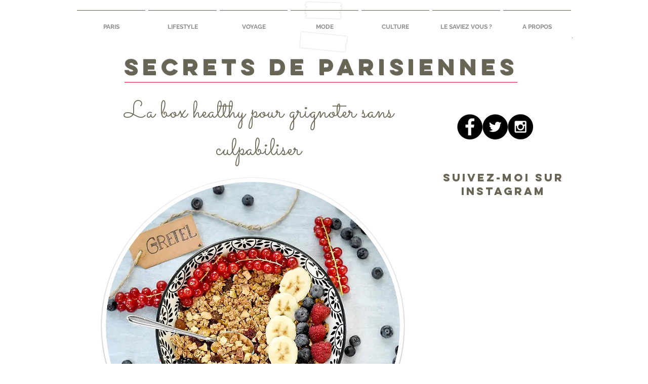

--- FILE ---
content_type: text/html; charset=UTF-8
request_url: https://www.secretsdeparisiennes.com/box-gretel
body_size: 141657
content:
<!DOCTYPE html>
<html lang="fr">
<head>
  
  <!-- SEO Tags -->
  <title>La box healthy pour grignoter sans culpabiliser</title>
  <meta name="description" content="Gretel est une box 100% personnalisable pour vos envies d'encas tout au long de la journée !"/>
  <link rel="canonical" href="https://www.secretsdeparisiennes.com/box-gretel"/>
  <meta property="og:title" content="La box healthy pour grignoter sans culpabiliser"/>
  <meta property="og:description" content="Gretel est une box 100% personnalisable pour vos envies d'encas tout au long de la journée !"/>
  <meta property="og:image" content="https://static.wixstatic.com/media/60bbce_af08389deb6749f890dca3f668f7ca25%7Emv2_d_4244_2824_s_4_2.jpg/v1/fit/w_2500,h_1330,al_c/60bbce_af08389deb6749f890dca3f668f7ca25%7Emv2_d_4244_2824_s_4_2.jpg"/>
  <meta property="og:image:width" content="2500"/>
  <meta property="og:image:height" content="1330"/>
  <meta property="og:url" content="https://www.secretsdeparisiennes.com/box-gretel"/>
  <meta property="og:site_name" content="home"/>
  <meta property="og:type" content="website"/>
  <meta name="fb_admins_meta_tag" content="lacostecharlotte"/>
  <meta name="keywords" content="blog, charlotte lacoste bon plans, insolite, paris, restaurant"/>
  <meta property="fb:admins" content="lacostecharlotte"/>
  <meta name="twitter:card" content="summary_large_image"/>
  <meta name="twitter:title" content="La box healthy pour grignoter sans culpabiliser"/>
  <meta name="twitter:description" content="Gretel est une box 100% personnalisable pour vos envies d'encas tout au long de la journée !"/>
  <meta name="twitter:image" content="https://static.wixstatic.com/media/60bbce_af08389deb6749f890dca3f668f7ca25%7Emv2_d_4244_2824_s_4_2.jpg/v1/fit/w_2500,h_1330,al_c/60bbce_af08389deb6749f890dca3f668f7ca25%7Emv2_d_4244_2824_s_4_2.jpg"/><meta name="google-site-verification" content="googleb2f72cb2a5bf1e55.html">

  
  <meta charset='utf-8'>
  <meta name="viewport" content="width=device-width, initial-scale=1" id="wixDesktopViewport" />
  <meta http-equiv="X-UA-Compatible" content="IE=edge">
  <meta name="generator" content="Wix.com Website Builder"/>

  <link rel="icon" sizes="192x192" href="https://static.wixstatic.com/media/60bbce_1fcb092a8e4c4cbf9c56defc1dc88929.jpg/v1/fill/w_192%2Ch_192%2Clg_1%2Cusm_0.66_1.00_0.01/60bbce_1fcb092a8e4c4cbf9c56defc1dc88929.jpg" type="image/jpeg"/>
  <link rel="shortcut icon" href="https://static.wixstatic.com/media/60bbce_1fcb092a8e4c4cbf9c56defc1dc88929.jpg/v1/fill/w_192%2Ch_192%2Clg_1%2Cusm_0.66_1.00_0.01/60bbce_1fcb092a8e4c4cbf9c56defc1dc88929.jpg" type="image/jpeg"/>
  <link rel="apple-touch-icon" href="https://static.wixstatic.com/media/60bbce_1fcb092a8e4c4cbf9c56defc1dc88929.jpg/v1/fill/w_180%2Ch_180%2Clg_1%2Cusm_0.66_1.00_0.01/60bbce_1fcb092a8e4c4cbf9c56defc1dc88929.jpg" type="image/jpeg"/>

  <!-- Safari Pinned Tab Icon -->
  <!-- <link rel="mask-icon" href="https://static.wixstatic.com/media/60bbce_1fcb092a8e4c4cbf9c56defc1dc88929.jpg/v1/fill/w_192%2Ch_192%2Clg_1%2Cusm_0.66_1.00_0.01/60bbce_1fcb092a8e4c4cbf9c56defc1dc88929.jpg"> -->

  <!-- Original trials -->
  


  <!-- Segmenter Polyfill -->
  <script>
    if (!window.Intl || !window.Intl.Segmenter) {
      (function() {
        var script = document.createElement('script');
        script.src = 'https://static.parastorage.com/unpkg/@formatjs/intl-segmenter@11.7.10/polyfill.iife.js';
        document.head.appendChild(script);
      })();
    }
  </script>

  <!-- Legacy Polyfills -->
  <script nomodule="" src="https://static.parastorage.com/unpkg/core-js-bundle@3.2.1/minified.js"></script>
  <script nomodule="" src="https://static.parastorage.com/unpkg/focus-within-polyfill@5.0.9/dist/focus-within-polyfill.js"></script>

  <!-- Performance API Polyfills -->
  <script>
  (function () {
    var noop = function noop() {};
    if ("performance" in window === false) {
      window.performance = {};
    }
    window.performance.mark = performance.mark || noop;
    window.performance.measure = performance.measure || noop;
    if ("now" in window.performance === false) {
      var nowOffset = Date.now();
      if (performance.timing && performance.timing.navigationStart) {
        nowOffset = performance.timing.navigationStart;
      }
      window.performance.now = function now() {
        return Date.now() - nowOffset;
      };
    }
  })();
  </script>

  <!-- Globals Definitions -->
  <script>
    (function () {
      var now = Date.now()
      window.initialTimestamps = {
        initialTimestamp: now,
        initialRequestTimestamp: Math.round(performance.timeOrigin ? performance.timeOrigin : now - performance.now())
      }

      window.thunderboltTag = "libs-releases-GA-local"
      window.thunderboltVersion = "1.16780.0"
    })();
  </script>

  <!-- Essential Viewer Model -->
  <script type="application/json" id="wix-essential-viewer-model">{"fleetConfig":{"fleetName":"thunderbolt-seo-renderer","type":"GA","code":0},"mode":{"qa":false,"enableTestApi":false,"debug":false,"ssrIndicator":false,"ssrOnly":false,"siteAssetsFallback":"enable","versionIndicator":false},"componentsLibrariesTopology":[{"artifactId":"editor-elements","namespace":"wixui","url":"https:\/\/static.parastorage.com\/services\/editor-elements\/1.14853.0"},{"artifactId":"editor-elements","namespace":"dsgnsys","url":"https:\/\/static.parastorage.com\/services\/editor-elements\/1.14853.0"}],"siteFeaturesConfigs":{"sessionManager":{"isRunningInDifferentSiteContext":false}},"language":{"userLanguage":"fr"},"siteAssets":{"clientTopology":{"mediaRootUrl":"https:\/\/static.wixstatic.com","staticMediaUrl":"https:\/\/static.wixstatic.com\/media","moduleRepoUrl":"https:\/\/static.parastorage.com\/unpkg","fileRepoUrl":"https:\/\/static.parastorage.com\/services","viewerAppsUrl":"https:\/\/viewer-apps.parastorage.com","viewerAssetsUrl":"https:\/\/viewer-assets.parastorage.com","siteAssetsUrl":"https:\/\/siteassets.parastorage.com","pageJsonServerUrls":["https:\/\/pages.parastorage.com","https:\/\/staticorigin.wixstatic.com","https:\/\/www.secretsdeparisiennes.com","https:\/\/fallback.wix.com\/wix-html-editor-pages-webapp\/page"],"pathOfTBModulesInFileRepoForFallback":"wix-thunderbolt\/dist\/"}},"siteFeatures":["accessibility","appMonitoring","assetsLoader","businessLogger","captcha","clickHandlerRegistrar","commonConfig","componentsLoader","componentsRegistry","consentPolicy","cyclicTabbing","domSelectors","environmentWixCodeSdk","environment","locationWixCodeSdk","mpaNavigation","navigationManager","navigationPhases","pages","panorama","renderer","reporter","router","scrollRestoration","seoWixCodeSdk","seo","sessionManager","siteMembersWixCodeSdk","siteMembers","siteScrollBlocker","siteWixCodeSdk","speculationRules","ssrCache","stores","structureApi","thunderboltInitializer","tpaCommons","translations","usedPlatformApis","warmupData","windowMessageRegistrar","windowWixCodeSdk","wixEmbedsApi","componentsReact","platform"],"site":{"externalBaseUrl":"https:\/\/www.secretsdeparisiennes.com","isSEO":true},"media":{"staticMediaUrl":"https:\/\/static.wixstatic.com\/media","mediaRootUrl":"https:\/\/static.wixstatic.com\/","staticVideoUrl":"https:\/\/video.wixstatic.com\/"},"requestUrl":"https:\/\/www.secretsdeparisiennes.com\/box-gretel","rollout":{"siteAssetsVersionsRollout":false,"isDACRollout":0,"isTBRollout":false},"commonConfig":{"brand":"wix","host":"VIEWER","bsi":"","consentPolicy":{},"consentPolicyHeader":{},"siteRevision":"3131","renderingFlow":"NONE","language":"fr","locale":"en-us"},"interactionSampleRatio":0.01,"dynamicModelUrl":"https:\/\/www.secretsdeparisiennes.com\/_api\/v2\/dynamicmodel","accessTokensUrl":"https:\/\/www.secretsdeparisiennes.com\/_api\/v1\/access-tokens","isExcludedFromSecurityExperiments":false,"experiments":{"specs.thunderbolt.hardenFetchAndXHR":true,"specs.thunderbolt.securityExperiments":true}}</script>
  <script>window.viewerModel = JSON.parse(document.getElementById('wix-essential-viewer-model').textContent)</script>

  <script>
    window.commonConfig = viewerModel.commonConfig
  </script>

  
  <!-- BEGIN handleAccessTokens bundle -->

  <script data-url="https://static.parastorage.com/services/wix-thunderbolt/dist/handleAccessTokens.inline.4f2f9a53.bundle.min.js">(()=>{"use strict";function e(e){let{context:o,property:r,value:n,enumerable:i=!0}=e,c=e.get,l=e.set;if(!r||void 0===n&&!c&&!l)return new Error("property and value are required");let a=o||globalThis,s=a?.[r],u={};if(void 0!==n)u.value=n;else{if(c){let e=t(c);e&&(u.get=e)}if(l){let e=t(l);e&&(u.set=e)}}let p={...u,enumerable:i||!1,configurable:!1};void 0!==n&&(p.writable=!1);try{Object.defineProperty(a,r,p)}catch(e){return e instanceof TypeError?s:e}return s}function t(e,t){return"function"==typeof e?e:!0===e?.async&&"function"==typeof e.func?t?async function(t){return e.func(t)}:async function(){return e.func()}:"function"==typeof e?.func?e.func:void 0}try{e({property:"strictDefine",value:e})}catch{}try{e({property:"defineStrictObject",value:r})}catch{}try{e({property:"defineStrictMethod",value:n})}catch{}var o=["toString","toLocaleString","valueOf","constructor","prototype"];function r(t){let{context:n,property:c,propertiesToExclude:l=[],skipPrototype:a=!1,hardenPrototypePropertiesToExclude:s=[]}=t;if(!c)return new Error("property is required");let u=(n||globalThis)[c],p={},f=i(n,c);u&&("object"==typeof u||"function"==typeof u)&&Reflect.ownKeys(u).forEach(t=>{if(!l.includes(t)&&!o.includes(t)){let o=i(u,t);if(o&&(o.writable||o.configurable)){let{value:r,get:n,set:i,enumerable:c=!1}=o,l={};void 0!==r?l.value=r:n?l.get=n:i&&(l.set=i);try{let o=e({context:u,property:t,...l,enumerable:c});p[t]=o}catch(e){if(!(e instanceof TypeError))throw e;try{p[t]=o.value||o.get||o.set}catch{}}}}});let d={originalObject:u,originalProperties:p};if(!a&&void 0!==u?.prototype){let e=r({context:u,property:"prototype",propertiesToExclude:s,skipPrototype:!0});e instanceof Error||(d.originalPrototype=e?.originalObject,d.originalPrototypeProperties=e?.originalProperties)}return e({context:n,property:c,value:u,enumerable:f?.enumerable}),d}function n(t,o){let r=(o||globalThis)[t],n=i(o||globalThis,t);return r&&n&&(n.writable||n.configurable)?(Object.freeze(r),e({context:globalThis,property:t,value:r})):r}function i(e,t){if(e&&t)try{return Reflect.getOwnPropertyDescriptor(e,t)}catch{return}}function c(e){if("string"!=typeof e)return e;try{return decodeURIComponent(e).toLowerCase().trim()}catch{return e.toLowerCase().trim()}}function l(e,t){let o="";if("string"==typeof e)o=e.split("=")[0]?.trim()||"";else{if(!e||"string"!=typeof e.name)return!1;o=e.name}return t.has(c(o)||"")}function a(e,t){let o;return o="string"==typeof e?e.split(";").map(e=>e.trim()).filter(e=>e.length>0):e||[],o.filter(e=>!l(e,t))}var s=null;function u(){return null===s&&(s=typeof Document>"u"?void 0:Object.getOwnPropertyDescriptor(Document.prototype,"cookie")),s}function p(t,o){if(!globalThis?.cookieStore)return;let r=globalThis.cookieStore.get.bind(globalThis.cookieStore),n=globalThis.cookieStore.getAll.bind(globalThis.cookieStore),i=globalThis.cookieStore.set.bind(globalThis.cookieStore),c=globalThis.cookieStore.delete.bind(globalThis.cookieStore);return e({context:globalThis.CookieStore.prototype,property:"get",value:async function(e){return l(("string"==typeof e?e:e.name)||"",t)?null:r.call(this,e)},enumerable:!0}),e({context:globalThis.CookieStore.prototype,property:"getAll",value:async function(){return a(await n.apply(this,Array.from(arguments)),t)},enumerable:!0}),e({context:globalThis.CookieStore.prototype,property:"set",value:async function(){let e=Array.from(arguments);if(!l(1===e.length?e[0].name:e[0],t))return i.apply(this,e);o&&console.warn(o)},enumerable:!0}),e({context:globalThis.CookieStore.prototype,property:"delete",value:async function(){let e=Array.from(arguments);if(!l(1===e.length?e[0].name:e[0],t))return c.apply(this,e)},enumerable:!0}),e({context:globalThis.cookieStore,property:"prototype",value:globalThis.CookieStore.prototype,enumerable:!1}),e({context:globalThis,property:"cookieStore",value:globalThis.cookieStore,enumerable:!0}),{get:r,getAll:n,set:i,delete:c}}var f=["TextEncoder","TextDecoder","XMLHttpRequestEventTarget","EventTarget","URL","JSON","Reflect","Object","Array","Map","Set","WeakMap","WeakSet","Promise","Symbol","Error"],d=["addEventListener","removeEventListener","dispatchEvent","encodeURI","encodeURIComponent","decodeURI","decodeURIComponent"];const y=(e,t)=>{try{const o=t?t.get.call(document):document.cookie;return o.split(";").map(e=>e.trim()).filter(t=>t?.startsWith(e))[0]?.split("=")[1]}catch(e){return""}},g=(e="",t="",o="/")=>`${e}=; ${t?`domain=${t};`:""} max-age=0; path=${o}; expires=Thu, 01 Jan 1970 00:00:01 GMT`;function m(){(function(){if("undefined"!=typeof window){const e=performance.getEntriesByType("navigation")[0];return"back_forward"===(e?.type||"")}return!1})()&&function(){const{counter:e}=function(){const e=b("getItem");if(e){const[t,o]=e.split("-"),r=o?parseInt(o,10):0;if(r>=3){const e=t?Number(t):0;if(Date.now()-e>6e4)return{counter:0}}return{counter:r}}return{counter:0}}();e<3?(!function(e=1){b("setItem",`${Date.now()}-${e}`)}(e+1),window.location.reload()):console.error("ATS: Max reload attempts reached")}()}function b(e,t){try{return sessionStorage[e]("reload",t||"")}catch(e){console.error("ATS: Error calling sessionStorage:",e)}}const h="client-session-bind",v="sec-fetch-unsupported",{experiments:w}=window.viewerModel,T=[h,"client-binding",v,"svSession","smSession","server-session-bind","wixSession2","wixSession3"].map(e=>e.toLowerCase()),{cookie:S}=function(t,o){let r=new Set(t);return e({context:document,property:"cookie",set:{func:e=>function(e,t,o,r){let n=u(),i=c(t.split(";")[0]||"")||"";[...o].every(e=>!i.startsWith(e.toLowerCase()))&&n?.set?n.set.call(e,t):r&&console.warn(r)}(document,e,r,o)},get:{func:()=>function(e,t){let o=u();if(!o?.get)throw new Error("Cookie descriptor or getter not available");return a(o.get.call(e),t).join("; ")}(document,r)},enumerable:!0}),{cookieStore:p(r,o),cookie:u()}}(T),k="tbReady",x="security_overrideGlobals",{experiments:E,siteFeaturesConfigs:C,accessTokensUrl:P}=window.viewerModel,R=P,M={},O=(()=>{const e=y(h,S);if(w["specs.thunderbolt.browserCacheReload"]){y(v,S)||e?b("removeItem"):m()}return(()=>{const e=g(h),t=g(h,location.hostname);S.set.call(document,e),S.set.call(document,t)})(),e})();O&&(M["client-binding"]=O);const D=fetch;addEventListener(k,function e(t){const{logger:o}=t.detail;try{window.tb.init({fetch:D,fetchHeaders:M})}catch(e){const t=new Error("TB003");o.meter(`${x}_${t.message}`,{paramsOverrides:{errorType:x,eventString:t.message}}),window?.viewerModel?.mode.debug&&console.error(e)}finally{removeEventListener(k,e)}}),E["specs.thunderbolt.hardenFetchAndXHR"]||(window.fetchDynamicModel=()=>C.sessionManager.isRunningInDifferentSiteContext?Promise.resolve({}):fetch(R,{credentials:"same-origin",headers:M}).then(function(e){if(!e.ok)throw new Error(`[${e.status}]${e.statusText}`);return e.json()}),window.dynamicModelPromise=window.fetchDynamicModel())})();
//# sourceMappingURL=https://static.parastorage.com/services/wix-thunderbolt/dist/handleAccessTokens.inline.4f2f9a53.bundle.min.js.map</script>

<!-- END handleAccessTokens bundle -->

<!-- BEGIN overrideGlobals bundle -->

<script data-url="https://static.parastorage.com/services/wix-thunderbolt/dist/overrideGlobals.inline.ec13bfcf.bundle.min.js">(()=>{"use strict";function e(e){let{context:r,property:o,value:n,enumerable:i=!0}=e,c=e.get,a=e.set;if(!o||void 0===n&&!c&&!a)return new Error("property and value are required");let l=r||globalThis,u=l?.[o],s={};if(void 0!==n)s.value=n;else{if(c){let e=t(c);e&&(s.get=e)}if(a){let e=t(a);e&&(s.set=e)}}let p={...s,enumerable:i||!1,configurable:!1};void 0!==n&&(p.writable=!1);try{Object.defineProperty(l,o,p)}catch(e){return e instanceof TypeError?u:e}return u}function t(e,t){return"function"==typeof e?e:!0===e?.async&&"function"==typeof e.func?t?async function(t){return e.func(t)}:async function(){return e.func()}:"function"==typeof e?.func?e.func:void 0}try{e({property:"strictDefine",value:e})}catch{}try{e({property:"defineStrictObject",value:o})}catch{}try{e({property:"defineStrictMethod",value:n})}catch{}var r=["toString","toLocaleString","valueOf","constructor","prototype"];function o(t){let{context:n,property:c,propertiesToExclude:a=[],skipPrototype:l=!1,hardenPrototypePropertiesToExclude:u=[]}=t;if(!c)return new Error("property is required");let s=(n||globalThis)[c],p={},f=i(n,c);s&&("object"==typeof s||"function"==typeof s)&&Reflect.ownKeys(s).forEach(t=>{if(!a.includes(t)&&!r.includes(t)){let r=i(s,t);if(r&&(r.writable||r.configurable)){let{value:o,get:n,set:i,enumerable:c=!1}=r,a={};void 0!==o?a.value=o:n?a.get=n:i&&(a.set=i);try{let r=e({context:s,property:t,...a,enumerable:c});p[t]=r}catch(e){if(!(e instanceof TypeError))throw e;try{p[t]=r.value||r.get||r.set}catch{}}}}});let d={originalObject:s,originalProperties:p};if(!l&&void 0!==s?.prototype){let e=o({context:s,property:"prototype",propertiesToExclude:u,skipPrototype:!0});e instanceof Error||(d.originalPrototype=e?.originalObject,d.originalPrototypeProperties=e?.originalProperties)}return e({context:n,property:c,value:s,enumerable:f?.enumerable}),d}function n(t,r){let o=(r||globalThis)[t],n=i(r||globalThis,t);return o&&n&&(n.writable||n.configurable)?(Object.freeze(o),e({context:globalThis,property:t,value:o})):o}function i(e,t){if(e&&t)try{return Reflect.getOwnPropertyDescriptor(e,t)}catch{return}}function c(e){if("string"!=typeof e)return e;try{return decodeURIComponent(e).toLowerCase().trim()}catch{return e.toLowerCase().trim()}}function a(e,t){return e instanceof Headers?e.forEach((r,o)=>{l(o,t)||e.delete(o)}):Object.keys(e).forEach(r=>{l(r,t)||delete e[r]}),e}function l(e,t){return!t.has(c(e)||"")}function u(e,t){let r=!0,o=function(e){let t,r;if(globalThis.Request&&e instanceof Request)t=e.url;else{if("function"!=typeof e?.toString)throw new Error("Unsupported type for url");t=e.toString()}try{return new URL(t).pathname}catch{return r=t.replace(/#.+/gi,"").split("?").shift(),r.startsWith("/")?r:`/${r}`}}(e),n=c(o);return n&&t.some(e=>n.includes(e))&&(r=!1),r}function s(t,r,o){let n=fetch,i=XMLHttpRequest,c=new Set(r);function s(){let e=new i,r=e.open,n=e.setRequestHeader;return e.open=function(){let n=Array.from(arguments),i=n[1];if(n.length<2||u(i,t))return r.apply(e,n);throw new Error(o||`Request not allowed for path ${i}`)},e.setRequestHeader=function(t,r){l(decodeURIComponent(t),c)&&n.call(e,t,r)},e}return e({property:"fetch",value:function(){let e=function(e,t){return globalThis.Request&&e[0]instanceof Request&&e[0]?.headers?a(e[0].headers,t):e[1]?.headers&&a(e[1].headers,t),e}(arguments,c);return u(arguments[0],t)?n.apply(globalThis,Array.from(e)):new Promise((e,t)=>{t(new Error(o||`Request not allowed for path ${arguments[0]}`))})},enumerable:!0}),e({property:"XMLHttpRequest",value:s,enumerable:!0}),Object.keys(i).forEach(e=>{s[e]=i[e]}),{fetch:n,XMLHttpRequest:i}}var p=["TextEncoder","TextDecoder","XMLHttpRequestEventTarget","EventTarget","URL","JSON","Reflect","Object","Array","Map","Set","WeakMap","WeakSet","Promise","Symbol","Error"],f=["addEventListener","removeEventListener","dispatchEvent","encodeURI","encodeURIComponent","decodeURI","decodeURIComponent"];const d=function(){let t=globalThis.open,r=document.open;function o(e,r,o){let n="string"!=typeof e,i=t.call(window,e,r,o);return n||e&&function(e){return e.startsWith("//")&&/(?:[a-z0-9](?:[a-z0-9-]{0,61}[a-z0-9])?\.)+[a-z0-9][a-z0-9-]{0,61}[a-z0-9]/g.test(`${location.protocol}:${e}`)&&(e=`${location.protocol}${e}`),!e.startsWith("http")||new URL(e).hostname===location.hostname}(e)?{}:i}return e({property:"open",value:o,context:globalThis,enumerable:!0}),e({property:"open",value:function(e,t,n){return e?o(e,t,n):r.call(document,e||"",t||"",n||"")},context:document,enumerable:!0}),{open:t,documentOpen:r}},y=function(){let t=document.createElement,r=Element.prototype.setAttribute,o=Element.prototype.setAttributeNS;return e({property:"createElement",context:document,value:function(n,i){let a=t.call(document,n,i);if("iframe"===c(n)){e({property:"srcdoc",context:a,get:()=>"",set:()=>{console.warn("`srcdoc` is not allowed in iframe elements.")}});let t=function(e,t){"srcdoc"!==e.toLowerCase()?r.call(a,e,t):console.warn("`srcdoc` attribute is not allowed to be set.")},n=function(e,t,r){"srcdoc"!==t.toLowerCase()?o.call(a,e,t,r):console.warn("`srcdoc` attribute is not allowed to be set.")};a.setAttribute=t,a.setAttributeNS=n}return a},enumerable:!0}),{createElement:t,setAttribute:r,setAttributeNS:o}},m=["client-binding"],b=["/_api/v1/access-tokens","/_api/v2/dynamicmodel","/_api/one-app-session-web/v3/businesses"],h=function(){let t=setTimeout,r=setInterval;return o("setTimeout",0,globalThis),o("setInterval",0,globalThis),{setTimeout:t,setInterval:r};function o(t,r,o){let n=o||globalThis,i=n[t];if(!i||"function"!=typeof i)throw new Error(`Function ${t} not found or is not a function`);e({property:t,value:function(){let e=Array.from(arguments);if("string"!=typeof e[r])return i.apply(n,e);console.warn(`Calling ${t} with a String Argument at index ${r} is not allowed`)},context:o,enumerable:!0})}},v=function(){if(navigator&&"serviceWorker"in navigator){let t=navigator.serviceWorker.register;return e({context:navigator.serviceWorker,property:"register",value:function(){console.log("Service worker registration is not allowed")},enumerable:!0}),{register:t}}return{}};performance.mark("overrideGlobals started");const{isExcludedFromSecurityExperiments:g,experiments:w}=window.viewerModel,E=!g&&w["specs.thunderbolt.securityExperiments"];try{d(),E&&y(),w["specs.thunderbolt.hardenFetchAndXHR"]&&E&&s(b,m),v(),(e=>{let t=[],r=[];r=r.concat(["TextEncoder","TextDecoder"]),e&&(r=r.concat(["XMLHttpRequestEventTarget","EventTarget"])),r=r.concat(["URL","JSON"]),e&&(t=t.concat(["addEventListener","removeEventListener"])),t=t.concat(["encodeURI","encodeURIComponent","decodeURI","decodeURIComponent"]),r=r.concat(["String","Number"]),e&&r.push("Object"),r=r.concat(["Reflect"]),t.forEach(e=>{n(e),["addEventListener","removeEventListener"].includes(e)&&n(e,document)}),r.forEach(e=>{o({property:e})})})(E),E&&h()}catch(e){window?.viewerModel?.mode.debug&&console.error(e);const t=new Error("TB006");window.fedops?.reportError(t,"security_overrideGlobals"),window.Sentry?window.Sentry.captureException(t):globalThis.defineStrictProperty("sentryBuffer",[t],window,!1)}performance.mark("overrideGlobals ended")})();
//# sourceMappingURL=https://static.parastorage.com/services/wix-thunderbolt/dist/overrideGlobals.inline.ec13bfcf.bundle.min.js.map</script>

<!-- END overrideGlobals bundle -->


  
  <script>
    window.commonConfig = viewerModel.commonConfig

	
  </script>

  <!-- Initial CSS -->
  <style data-url="https://static.parastorage.com/services/wix-thunderbolt/dist/main.347af09f.min.css">@keyframes slide-horizontal-new{0%{transform:translateX(100%)}}@keyframes slide-horizontal-old{80%{opacity:1}to{opacity:0;transform:translateX(-100%)}}@keyframes slide-vertical-new{0%{transform:translateY(-100%)}}@keyframes slide-vertical-old{80%{opacity:1}to{opacity:0;transform:translateY(100%)}}@keyframes out-in-new{0%{opacity:0}}@keyframes out-in-old{to{opacity:0}}:root:active-view-transition{view-transition-name:none}::view-transition{pointer-events:none}:root:active-view-transition::view-transition-new(page-group),:root:active-view-transition::view-transition-old(page-group){animation-duration:.6s;cursor:wait;pointer-events:all}:root:active-view-transition-type(SlideHorizontal)::view-transition-old(page-group){animation:slide-horizontal-old .6s cubic-bezier(.83,0,.17,1) forwards;mix-blend-mode:normal}:root:active-view-transition-type(SlideHorizontal)::view-transition-new(page-group){animation:slide-horizontal-new .6s cubic-bezier(.83,0,.17,1) backwards;mix-blend-mode:normal}:root:active-view-transition-type(SlideVertical)::view-transition-old(page-group){animation:slide-vertical-old .6s cubic-bezier(.83,0,.17,1) forwards;mix-blend-mode:normal}:root:active-view-transition-type(SlideVertical)::view-transition-new(page-group){animation:slide-vertical-new .6s cubic-bezier(.83,0,.17,1) backwards;mix-blend-mode:normal}:root:active-view-transition-type(OutIn)::view-transition-old(page-group){animation:out-in-old .35s cubic-bezier(.22,1,.36,1) forwards}:root:active-view-transition-type(OutIn)::view-transition-new(page-group){animation:out-in-new .35s cubic-bezier(.64,0,.78,0) .35s backwards}@media(prefers-reduced-motion:reduce){::view-transition-group(*),::view-transition-new(*),::view-transition-old(*){animation:none!important}}body,html{background:transparent;border:0;margin:0;outline:0;padding:0;vertical-align:baseline}body{--scrollbar-width:0px;font-family:Arial,Helvetica,sans-serif;font-size:10px}body,html{height:100%}body{overflow-x:auto;overflow-y:scroll}body:not(.responsive) #site-root{min-width:var(--site-width);width:100%}body:not([data-js-loaded]) [data-hide-prejs]{visibility:hidden}interact-element{display:contents}#SITE_CONTAINER{position:relative}:root{--one-unit:1vw;--section-max-width:9999px;--spx-stopper-max:9999px;--spx-stopper-min:0px;--browser-zoom:1}@supports(-webkit-appearance:none) and (stroke-color:transparent){:root{--safari-sticky-fix:opacity;--experimental-safari-sticky-fix:translateZ(0)}}@supports(container-type:inline-size){:root{--one-unit:1cqw}}[id^=oldHoverBox-]{mix-blend-mode:plus-lighter;transition:opacity .5s ease,visibility .5s ease}[data-mesh-id$=inlineContent-gridContainer]:has(>[id^=oldHoverBox-]){isolation:isolate}</style>
<style data-url="https://static.parastorage.com/services/wix-thunderbolt/dist/main.renderer.9cb0985f.min.css">a,abbr,acronym,address,applet,b,big,blockquote,button,caption,center,cite,code,dd,del,dfn,div,dl,dt,em,fieldset,font,footer,form,h1,h2,h3,h4,h5,h6,header,i,iframe,img,ins,kbd,label,legend,li,nav,object,ol,p,pre,q,s,samp,section,small,span,strike,strong,sub,sup,table,tbody,td,tfoot,th,thead,title,tr,tt,u,ul,var{background:transparent;border:0;margin:0;outline:0;padding:0;vertical-align:baseline}input,select,textarea{box-sizing:border-box;font-family:Helvetica,Arial,sans-serif}ol,ul{list-style:none}blockquote,q{quotes:none}ins{text-decoration:none}del{text-decoration:line-through}table{border-collapse:collapse;border-spacing:0}a{cursor:pointer;text-decoration:none}.testStyles{overflow-y:hidden}.reset-button{-webkit-appearance:none;background:none;border:0;color:inherit;font:inherit;line-height:normal;outline:0;overflow:visible;padding:0;-webkit-user-select:none;-moz-user-select:none;-ms-user-select:none}:focus{outline:none}body.device-mobile-optimized:not(.disable-site-overflow){overflow-x:hidden;overflow-y:scroll}body.device-mobile-optimized:not(.responsive) #SITE_CONTAINER{margin-left:auto;margin-right:auto;overflow-x:visible;position:relative;width:320px}body.device-mobile-optimized:not(.responsive):not(.blockSiteScrolling) #SITE_CONTAINER{margin-top:0}body.device-mobile-optimized>*{max-width:100%!important}body.device-mobile-optimized #site-root{overflow-x:hidden;overflow-y:hidden}@supports(overflow:clip){body.device-mobile-optimized #site-root{overflow-x:clip;overflow-y:clip}}body.device-mobile-non-optimized #SITE_CONTAINER #site-root{overflow-x:clip;overflow-y:clip}body.device-mobile-non-optimized.fullScreenMode{background-color:#5f6360}body.device-mobile-non-optimized.fullScreenMode #MOBILE_ACTIONS_MENU,body.device-mobile-non-optimized.fullScreenMode #SITE_BACKGROUND,body.device-mobile-non-optimized.fullScreenMode #site-root,body.fullScreenMode #WIX_ADS{visibility:hidden}body.fullScreenMode{overflow-x:hidden!important;overflow-y:hidden!important}body.fullScreenMode.device-mobile-optimized #TINY_MENU{opacity:0;pointer-events:none}body.fullScreenMode-scrollable.device-mobile-optimized{overflow-x:hidden!important;overflow-y:auto!important}body.fullScreenMode-scrollable.device-mobile-optimized #masterPage,body.fullScreenMode-scrollable.device-mobile-optimized #site-root{overflow-x:hidden!important;overflow-y:hidden!important}body.fullScreenMode-scrollable.device-mobile-optimized #SITE_BACKGROUND,body.fullScreenMode-scrollable.device-mobile-optimized #masterPage{height:auto!important}body.fullScreenMode-scrollable.device-mobile-optimized #masterPage.mesh-layout{height:0!important}body.blockSiteScrolling,body.siteScrollingBlocked{position:fixed;width:100%}body.blockSiteScrolling #SITE_CONTAINER{margin-top:calc(var(--blocked-site-scroll-margin-top)*-1)}#site-root{margin:0 auto;min-height:100%;position:relative;top:var(--wix-ads-height)}#site-root img:not([src]){visibility:hidden}#site-root svg img:not([src]){visibility:visible}.auto-generated-link{color:inherit}#SCROLL_TO_BOTTOM,#SCROLL_TO_TOP{height:0}.has-click-trigger{cursor:pointer}.fullScreenOverlay{bottom:0;display:flex;justify-content:center;left:0;overflow-y:hidden;position:fixed;right:0;top:-60px;z-index:1005}.fullScreenOverlay>.fullScreenOverlayContent{bottom:0;left:0;margin:0 auto;overflow:hidden;position:absolute;right:0;top:60px;transform:translateZ(0)}[data-mesh-id$=centeredContent],[data-mesh-id$=form],[data-mesh-id$=inlineContent]{pointer-events:none;position:relative}[data-mesh-id$=-gridWrapper],[data-mesh-id$=-rotated-wrapper]{pointer-events:none}[data-mesh-id$=-gridContainer]>*,[data-mesh-id$=-rotated-wrapper]>*,[data-mesh-id$=inlineContent]>:not([data-mesh-id$=-gridContainer]){pointer-events:auto}.device-mobile-optimized #masterPage.mesh-layout #SOSP_CONTAINER_CUSTOM_ID{grid-area:2/1/3/2;-ms-grid-row:2;position:relative}#masterPage.mesh-layout{-ms-grid-rows:max-content max-content min-content max-content;-ms-grid-columns:100%;align-items:start;display:-ms-grid;display:grid;grid-template-columns:100%;grid-template-rows:max-content max-content min-content max-content;justify-content:stretch}#masterPage.mesh-layout #PAGES_CONTAINER,#masterPage.mesh-layout #SITE_FOOTER-placeholder,#masterPage.mesh-layout #SITE_FOOTER_WRAPPER,#masterPage.mesh-layout #SITE_HEADER-placeholder,#masterPage.mesh-layout #SITE_HEADER_WRAPPER,#masterPage.mesh-layout #SOSP_CONTAINER_CUSTOM_ID[data-state~=mobileView],#masterPage.mesh-layout #soapAfterPagesContainer,#masterPage.mesh-layout #soapBeforePagesContainer{-ms-grid-row-align:start;-ms-grid-column-align:start;-ms-grid-column:1}#masterPage.mesh-layout #SITE_HEADER-placeholder,#masterPage.mesh-layout #SITE_HEADER_WRAPPER{grid-area:1/1/2/2;-ms-grid-row:1}#masterPage.mesh-layout #PAGES_CONTAINER,#masterPage.mesh-layout #soapAfterPagesContainer,#masterPage.mesh-layout #soapBeforePagesContainer{grid-area:3/1/4/2;-ms-grid-row:3}#masterPage.mesh-layout #soapAfterPagesContainer,#masterPage.mesh-layout #soapBeforePagesContainer{width:100%}#masterPage.mesh-layout #PAGES_CONTAINER{align-self:stretch}#masterPage.mesh-layout main#PAGES_CONTAINER{display:block}#masterPage.mesh-layout #SITE_FOOTER-placeholder,#masterPage.mesh-layout #SITE_FOOTER_WRAPPER{grid-area:4/1/5/2;-ms-grid-row:4}#masterPage.mesh-layout #SITE_PAGES,#masterPage.mesh-layout [data-mesh-id=PAGES_CONTAINERcenteredContent],#masterPage.mesh-layout [data-mesh-id=PAGES_CONTAINERinlineContent]{height:100%}#masterPage.mesh-layout.desktop>*{width:100%}#masterPage.mesh-layout #PAGES_CONTAINER,#masterPage.mesh-layout #SITE_FOOTER,#masterPage.mesh-layout #SITE_FOOTER_WRAPPER,#masterPage.mesh-layout #SITE_HEADER,#masterPage.mesh-layout #SITE_HEADER_WRAPPER,#masterPage.mesh-layout #SITE_PAGES,#masterPage.mesh-layout #masterPageinlineContent{position:relative}#masterPage.mesh-layout #SITE_HEADER{grid-area:1/1/2/2}#masterPage.mesh-layout #SITE_FOOTER{grid-area:4/1/5/2}#masterPage.mesh-layout.overflow-x-clip #SITE_FOOTER,#masterPage.mesh-layout.overflow-x-clip #SITE_HEADER{overflow-x:clip}[data-z-counter]{z-index:0}[data-z-counter="0"]{z-index:auto}.wixSiteProperties{-webkit-font-smoothing:antialiased;-moz-osx-font-smoothing:grayscale}:root{--wst-button-color-fill-primary:rgb(var(--color_48));--wst-button-color-border-primary:rgb(var(--color_49));--wst-button-color-text-primary:rgb(var(--color_50));--wst-button-color-fill-primary-hover:rgb(var(--color_51));--wst-button-color-border-primary-hover:rgb(var(--color_52));--wst-button-color-text-primary-hover:rgb(var(--color_53));--wst-button-color-fill-primary-disabled:rgb(var(--color_54));--wst-button-color-border-primary-disabled:rgb(var(--color_55));--wst-button-color-text-primary-disabled:rgb(var(--color_56));--wst-button-color-fill-secondary:rgb(var(--color_57));--wst-button-color-border-secondary:rgb(var(--color_58));--wst-button-color-text-secondary:rgb(var(--color_59));--wst-button-color-fill-secondary-hover:rgb(var(--color_60));--wst-button-color-border-secondary-hover:rgb(var(--color_61));--wst-button-color-text-secondary-hover:rgb(var(--color_62));--wst-button-color-fill-secondary-disabled:rgb(var(--color_63));--wst-button-color-border-secondary-disabled:rgb(var(--color_64));--wst-button-color-text-secondary-disabled:rgb(var(--color_65));--wst-color-fill-base-1:rgb(var(--color_36));--wst-color-fill-base-2:rgb(var(--color_37));--wst-color-fill-base-shade-1:rgb(var(--color_38));--wst-color-fill-base-shade-2:rgb(var(--color_39));--wst-color-fill-base-shade-3:rgb(var(--color_40));--wst-color-fill-accent-1:rgb(var(--color_41));--wst-color-fill-accent-2:rgb(var(--color_42));--wst-color-fill-accent-3:rgb(var(--color_43));--wst-color-fill-accent-4:rgb(var(--color_44));--wst-color-fill-background-primary:rgb(var(--color_11));--wst-color-fill-background-secondary:rgb(var(--color_12));--wst-color-text-primary:rgb(var(--color_15));--wst-color-text-secondary:rgb(var(--color_14));--wst-color-action:rgb(var(--color_18));--wst-color-disabled:rgb(var(--color_39));--wst-color-title:rgb(var(--color_45));--wst-color-subtitle:rgb(var(--color_46));--wst-color-line:rgb(var(--color_47));--wst-font-style-h2:var(--font_2);--wst-font-style-h3:var(--font_3);--wst-font-style-h4:var(--font_4);--wst-font-style-h5:var(--font_5);--wst-font-style-h6:var(--font_6);--wst-font-style-body-large:var(--font_7);--wst-font-style-body-medium:var(--font_8);--wst-font-style-body-small:var(--font_9);--wst-font-style-body-x-small:var(--font_10);--wst-color-custom-1:rgb(var(--color_13));--wst-color-custom-2:rgb(var(--color_16));--wst-color-custom-3:rgb(var(--color_17));--wst-color-custom-4:rgb(var(--color_19));--wst-color-custom-5:rgb(var(--color_20));--wst-color-custom-6:rgb(var(--color_21));--wst-color-custom-7:rgb(var(--color_22));--wst-color-custom-8:rgb(var(--color_23));--wst-color-custom-9:rgb(var(--color_24));--wst-color-custom-10:rgb(var(--color_25));--wst-color-custom-11:rgb(var(--color_26));--wst-color-custom-12:rgb(var(--color_27));--wst-color-custom-13:rgb(var(--color_28));--wst-color-custom-14:rgb(var(--color_29));--wst-color-custom-15:rgb(var(--color_30));--wst-color-custom-16:rgb(var(--color_31));--wst-color-custom-17:rgb(var(--color_32));--wst-color-custom-18:rgb(var(--color_33));--wst-color-custom-19:rgb(var(--color_34));--wst-color-custom-20:rgb(var(--color_35))}.wix-presets-wrapper{display:contents}</style>

  <meta name="format-detection" content="telephone=no">
  <meta name="skype_toolbar" content="skype_toolbar_parser_compatible">
  
  

  

  

  <!-- head performance data start -->
  
  <!-- head performance data end -->
  

    


    
<style data-href="https://static.parastorage.com/services/editor-elements-library/dist/thunderbolt/rb_wixui.thunderbolt_bootstrap.a1b00b19.min.css">.cwL6XW{cursor:pointer}.sNF2R0{opacity:0}.hLoBV3{transition:opacity var(--transition-duration) cubic-bezier(.37,0,.63,1)}.Rdf41z,.hLoBV3{opacity:1}.ftlZWo{transition:opacity var(--transition-duration) cubic-bezier(.37,0,.63,1)}.ATGlOr,.ftlZWo{opacity:0}.KQSXD0{transition:opacity var(--transition-duration) cubic-bezier(.64,0,.78,0)}.KQSXD0,.pagQKE{opacity:1}._6zG5H{opacity:0;transition:opacity var(--transition-duration) cubic-bezier(.22,1,.36,1)}.BB49uC{transform:translateX(100%)}.j9xE1V{transition:transform var(--transition-duration) cubic-bezier(.87,0,.13,1)}.ICs7Rs,.j9xE1V{transform:translateX(0)}.DxijZJ{transition:transform var(--transition-duration) cubic-bezier(.87,0,.13,1)}.B5kjYq,.DxijZJ{transform:translateX(-100%)}.cJijIV{transition:transform var(--transition-duration) cubic-bezier(.87,0,.13,1)}.cJijIV,.hOxaWM{transform:translateX(0)}.T9p3fN{transform:translateX(100%);transition:transform var(--transition-duration) cubic-bezier(.87,0,.13,1)}.qDxYJm{transform:translateY(100%)}.aA9V0P{transition:transform var(--transition-duration) cubic-bezier(.87,0,.13,1)}.YPXPAS,.aA9V0P{transform:translateY(0)}.Xf2zsA{transition:transform var(--transition-duration) cubic-bezier(.87,0,.13,1)}.Xf2zsA,.y7Kt7s{transform:translateY(-100%)}.EeUgMu{transition:transform var(--transition-duration) cubic-bezier(.87,0,.13,1)}.EeUgMu,.fdHrtm{transform:translateY(0)}.WIFaG4{transform:translateY(100%);transition:transform var(--transition-duration) cubic-bezier(.87,0,.13,1)}body:not(.responsive) .JsJXaX{overflow-x:clip}:root:active-view-transition .JsJXaX{view-transition-name:page-group}.AnQkDU{display:grid;grid-template-columns:1fr;grid-template-rows:1fr;height:100%}.AnQkDU>div{align-self:stretch!important;grid-area:1/1/2/2;justify-self:stretch!important}.StylableButton2545352419__root{-archetype:box;border:none;box-sizing:border-box;cursor:pointer;display:block;height:100%;min-height:10px;min-width:10px;padding:0;touch-action:manipulation;width:100%}.StylableButton2545352419__root[disabled]{pointer-events:none}.StylableButton2545352419__root:not(:hover):not([disabled]).StylableButton2545352419--hasBackgroundColor{background-color:var(--corvid-background-color)!important}.StylableButton2545352419__root:hover:not([disabled]).StylableButton2545352419--hasHoverBackgroundColor{background-color:var(--corvid-hover-background-color)!important}.StylableButton2545352419__root:not(:hover)[disabled].StylableButton2545352419--hasDisabledBackgroundColor{background-color:var(--corvid-disabled-background-color)!important}.StylableButton2545352419__root:not(:hover):not([disabled]).StylableButton2545352419--hasBorderColor{border-color:var(--corvid-border-color)!important}.StylableButton2545352419__root:hover:not([disabled]).StylableButton2545352419--hasHoverBorderColor{border-color:var(--corvid-hover-border-color)!important}.StylableButton2545352419__root:not(:hover)[disabled].StylableButton2545352419--hasDisabledBorderColor{border-color:var(--corvid-disabled-border-color)!important}.StylableButton2545352419__root.StylableButton2545352419--hasBorderRadius{border-radius:var(--corvid-border-radius)!important}.StylableButton2545352419__root.StylableButton2545352419--hasBorderWidth{border-width:var(--corvid-border-width)!important}.StylableButton2545352419__root:not(:hover):not([disabled]).StylableButton2545352419--hasColor,.StylableButton2545352419__root:not(:hover):not([disabled]).StylableButton2545352419--hasColor .StylableButton2545352419__label{color:var(--corvid-color)!important}.StylableButton2545352419__root:hover:not([disabled]).StylableButton2545352419--hasHoverColor,.StylableButton2545352419__root:hover:not([disabled]).StylableButton2545352419--hasHoverColor .StylableButton2545352419__label{color:var(--corvid-hover-color)!important}.StylableButton2545352419__root:not(:hover)[disabled].StylableButton2545352419--hasDisabledColor,.StylableButton2545352419__root:not(:hover)[disabled].StylableButton2545352419--hasDisabledColor .StylableButton2545352419__label{color:var(--corvid-disabled-color)!important}.StylableButton2545352419__link{-archetype:box;box-sizing:border-box;color:#000;text-decoration:none}.StylableButton2545352419__container{align-items:center;display:flex;flex-basis:auto;flex-direction:row;flex-grow:1;height:100%;justify-content:center;overflow:hidden;transition:all .2s ease,visibility 0s;width:100%}.StylableButton2545352419__label{-archetype:text;-controller-part-type:LayoutChildDisplayDropdown,LayoutFlexChildSpacing(first);max-width:100%;min-width:1.8em;overflow:hidden;text-align:center;text-overflow:ellipsis;transition:inherit;white-space:nowrap}.StylableButton2545352419__root.StylableButton2545352419--isMaxContent .StylableButton2545352419__label{text-overflow:unset}.StylableButton2545352419__root.StylableButton2545352419--isWrapText .StylableButton2545352419__label{min-width:10px;overflow-wrap:break-word;white-space:break-spaces;word-break:break-word}.StylableButton2545352419__icon{-archetype:icon;-controller-part-type:LayoutChildDisplayDropdown,LayoutFlexChildSpacing(last);flex-shrink:0;height:50px;min-width:1px;transition:inherit}.StylableButton2545352419__icon.StylableButton2545352419--override{display:block!important}.StylableButton2545352419__icon svg,.StylableButton2545352419__icon>span{display:flex;height:inherit;width:inherit}.StylableButton2545352419__root:not(:hover):not([disalbed]).StylableButton2545352419--hasIconColor .StylableButton2545352419__icon svg{fill:var(--corvid-icon-color)!important;stroke:var(--corvid-icon-color)!important}.StylableButton2545352419__root:hover:not([disabled]).StylableButton2545352419--hasHoverIconColor .StylableButton2545352419__icon svg{fill:var(--corvid-hover-icon-color)!important;stroke:var(--corvid-hover-icon-color)!important}.StylableButton2545352419__root:not(:hover)[disabled].StylableButton2545352419--hasDisabledIconColor .StylableButton2545352419__icon svg{fill:var(--corvid-disabled-icon-color)!important;stroke:var(--corvid-disabled-icon-color)!important}.aeyn4z{bottom:0;left:0;position:absolute;right:0;top:0}.qQrFOK{cursor:pointer}.VDJedC{-webkit-tap-highlight-color:rgba(0,0,0,0);fill:var(--corvid-fill-color,var(--fill));fill-opacity:var(--fill-opacity);stroke:var(--corvid-stroke-color,var(--stroke));stroke-opacity:var(--stroke-opacity);stroke-width:var(--stroke-width);filter:var(--drop-shadow,none);opacity:var(--opacity);transform:var(--flip)}.VDJedC,.VDJedC svg{bottom:0;left:0;position:absolute;right:0;top:0}.VDJedC svg{height:var(--svg-calculated-height,100%);margin:auto;padding:var(--svg-calculated-padding,0);width:var(--svg-calculated-width,100%)}.VDJedC svg:not([data-type=ugc]){overflow:visible}.l4CAhn *{vector-effect:non-scaling-stroke}.Z_l5lU{-webkit-text-size-adjust:100%;-moz-text-size-adjust:100%;text-size-adjust:100%}ol.font_100,ul.font_100{color:#080808;font-family:"Arial, Helvetica, sans-serif",serif;font-size:10px;font-style:normal;font-variant:normal;font-weight:400;letter-spacing:normal;line-height:normal;margin:0;text-decoration:none}ol.font_100 li,ul.font_100 li{margin-bottom:12px}ol.wix-list-text-align,ul.wix-list-text-align{list-style-position:inside}ol.wix-list-text-align h1,ol.wix-list-text-align h2,ol.wix-list-text-align h3,ol.wix-list-text-align h4,ol.wix-list-text-align h5,ol.wix-list-text-align h6,ol.wix-list-text-align p,ul.wix-list-text-align h1,ul.wix-list-text-align h2,ul.wix-list-text-align h3,ul.wix-list-text-align h4,ul.wix-list-text-align h5,ul.wix-list-text-align h6,ul.wix-list-text-align p{display:inline}.HQSswv{cursor:pointer}.yi6otz{clip:rect(0 0 0 0);border:0;height:1px;margin:-1px;overflow:hidden;padding:0;position:absolute;width:1px}.zQ9jDz [data-attr-richtext-marker=true]{display:block}.zQ9jDz [data-attr-richtext-marker=true] table{border-collapse:collapse;margin:15px 0;width:100%}.zQ9jDz [data-attr-richtext-marker=true] table td{padding:12px;position:relative}.zQ9jDz [data-attr-richtext-marker=true] table td:after{border-bottom:1px solid currentColor;border-left:1px solid currentColor;bottom:0;content:"";left:0;opacity:.2;position:absolute;right:0;top:0}.zQ9jDz [data-attr-richtext-marker=true] table tr td:last-child:after{border-right:1px solid currentColor}.zQ9jDz [data-attr-richtext-marker=true] table tr:first-child td:after{border-top:1px solid currentColor}@supports(-webkit-appearance:none) and (stroke-color:transparent){.qvSjx3>*>:first-child{vertical-align:top}}@supports(-webkit-touch-callout:none){.qvSjx3>*>:first-child{vertical-align:top}}.LkZBpT :is(p,h1,h2,h3,h4,h5,h6,ul,ol,span[data-attr-richtext-marker],blockquote,div) [class$=rich-text__text],.LkZBpT :is(p,h1,h2,h3,h4,h5,h6,ul,ol,span[data-attr-richtext-marker],blockquote,div)[class$=rich-text__text]{color:var(--corvid-color,currentColor)}.LkZBpT :is(p,h1,h2,h3,h4,h5,h6,ul,ol,span[data-attr-richtext-marker],blockquote,div) span[style*=color]{color:var(--corvid-color,currentColor)!important}.Kbom4H{direction:var(--text-direction);min-height:var(--min-height);min-width:var(--min-width)}.Kbom4H .upNqi2{word-wrap:break-word;height:100%;overflow-wrap:break-word;position:relative;width:100%}.Kbom4H .upNqi2 ul{list-style:disc inside}.Kbom4H .upNqi2 li{margin-bottom:12px}.MMl86N blockquote,.MMl86N div,.MMl86N h1,.MMl86N h2,.MMl86N h3,.MMl86N h4,.MMl86N h5,.MMl86N h6,.MMl86N p{letter-spacing:normal;line-height:normal}.gYHZuN{min-height:var(--min-height);min-width:var(--min-width)}.gYHZuN .upNqi2{word-wrap:break-word;height:100%;overflow-wrap:break-word;position:relative;width:100%}.gYHZuN .upNqi2 ol,.gYHZuN .upNqi2 ul{letter-spacing:normal;line-height:normal;margin-inline-start:.5em;padding-inline-start:1.3em}.gYHZuN .upNqi2 ul{list-style-type:disc}.gYHZuN .upNqi2 ol{list-style-type:decimal}.gYHZuN .upNqi2 ol ul,.gYHZuN .upNqi2 ul ul{line-height:normal;list-style-type:circle}.gYHZuN .upNqi2 ol ol ul,.gYHZuN .upNqi2 ol ul ul,.gYHZuN .upNqi2 ul ol ul,.gYHZuN .upNqi2 ul ul ul{line-height:normal;list-style-type:square}.gYHZuN .upNqi2 li{font-style:inherit;font-weight:inherit;letter-spacing:normal;line-height:inherit}.gYHZuN .upNqi2 h1,.gYHZuN .upNqi2 h2,.gYHZuN .upNqi2 h3,.gYHZuN .upNqi2 h4,.gYHZuN .upNqi2 h5,.gYHZuN .upNqi2 h6,.gYHZuN .upNqi2 p{letter-spacing:normal;line-height:normal;margin-block:0;margin:0}.gYHZuN .upNqi2 a{color:inherit}.MMl86N,.ku3DBC{word-wrap:break-word;direction:var(--text-direction);min-height:var(--min-height);min-width:var(--min-width);mix-blend-mode:var(--blendMode,normal);overflow-wrap:break-word;pointer-events:none;text-align:start;text-shadow:var(--textOutline,0 0 transparent),var(--textShadow,0 0 transparent);text-transform:var(--textTransform,"none")}.MMl86N>*,.ku3DBC>*{pointer-events:auto}.MMl86N li,.ku3DBC li{font-style:inherit;font-weight:inherit;letter-spacing:normal;line-height:inherit}.MMl86N ol,.MMl86N ul,.ku3DBC ol,.ku3DBC ul{letter-spacing:normal;line-height:normal;margin-inline-end:0;margin-inline-start:.5em}.MMl86N:not(.Vq6kJx) ol,.MMl86N:not(.Vq6kJx) ul,.ku3DBC:not(.Vq6kJx) ol,.ku3DBC:not(.Vq6kJx) ul{padding-inline-end:0;padding-inline-start:1.3em}.MMl86N ul,.ku3DBC ul{list-style-type:disc}.MMl86N ol,.ku3DBC ol{list-style-type:decimal}.MMl86N ol ul,.MMl86N ul ul,.ku3DBC ol ul,.ku3DBC ul ul{list-style-type:circle}.MMl86N ol ol ul,.MMl86N ol ul ul,.MMl86N ul ol ul,.MMl86N ul ul ul,.ku3DBC ol ol ul,.ku3DBC ol ul ul,.ku3DBC ul ol ul,.ku3DBC ul ul ul{list-style-type:square}.MMl86N blockquote,.MMl86N div,.MMl86N h1,.MMl86N h2,.MMl86N h3,.MMl86N h4,.MMl86N h5,.MMl86N h6,.MMl86N p,.ku3DBC blockquote,.ku3DBC div,.ku3DBC h1,.ku3DBC h2,.ku3DBC h3,.ku3DBC h4,.ku3DBC h5,.ku3DBC h6,.ku3DBC p{margin-block:0;margin:0}.MMl86N a,.ku3DBC a{color:inherit}.Vq6kJx li{margin-inline-end:0;margin-inline-start:1.3em}.Vd6aQZ{overflow:hidden;padding:0;pointer-events:none;white-space:nowrap}.mHZSwn{display:none}.lvxhkV{bottom:0;left:0;position:absolute;right:0;top:0;width:100%}.QJjwEo{transform:translateY(-100%);transition:.2s ease-in}.kdBXfh{transition:.2s}.MP52zt{opacity:0;transition:.2s ease-in}.MP52zt.Bhu9m5{z-index:-1!important}.LVP8Wf{opacity:1;transition:.2s}.VrZrC0{height:auto}.VrZrC0,.cKxVkc{position:relative;width:100%}:host(:not(.device-mobile-optimized)) .vlM3HR,body:not(.device-mobile-optimized) .vlM3HR{margin-left:calc((100% - var(--site-width))/2);width:var(--site-width)}.AT7o0U[data-focuscycled=active]{outline:1px solid transparent}.AT7o0U[data-focuscycled=active]:not(:focus-within){outline:2px solid transparent;transition:outline .01s ease}.AT7o0U .vlM3HR{bottom:0;left:0;position:absolute;right:0;top:0}.Tj01hh,.jhxvbR{display:block;height:100%;width:100%}.jhxvbR img{max-width:var(--wix-img-max-width,100%)}.jhxvbR[data-animate-blur] img{filter:blur(9px);transition:filter .8s ease-in}.jhxvbR[data-animate-blur] img[data-load-done]{filter:none}.WzbAF8{direction:var(--direction)}.WzbAF8 .mpGTIt .O6KwRn{display:var(--item-display);height:var(--item-size);margin-block:var(--item-margin-block);margin-inline:var(--item-margin-inline);width:var(--item-size)}.WzbAF8 .mpGTIt .O6KwRn:last-child{margin-block:0;margin-inline:0}.WzbAF8 .mpGTIt .O6KwRn .oRtuWN{display:block}.WzbAF8 .mpGTIt .O6KwRn .oRtuWN .YaS0jR{height:var(--item-size);width:var(--item-size)}.WzbAF8 .mpGTIt{height:100%;position:absolute;white-space:nowrap;width:100%}:host(.device-mobile-optimized) .WzbAF8 .mpGTIt,body.device-mobile-optimized .WzbAF8 .mpGTIt{white-space:normal}.big2ZD{display:grid;grid-template-columns:1fr;grid-template-rows:1fr;height:calc(100% - var(--wix-ads-height));left:0;margin-top:var(--wix-ads-height);position:fixed;top:0;width:100%}.SHHiV9,.big2ZD{pointer-events:none;z-index:var(--pinned-layer-in-container,var(--above-all-in-container))}</style>
<style data-href="https://static.parastorage.com/services/editor-elements-library/dist/thunderbolt/rb_wixui.thunderbolt[DropDownMenu_OverlineMenuButtonSkin].f738f4af.min.css">._pfxlW{clip-path:inset(50%);height:24px;position:absolute;width:24px}._pfxlW:active,._pfxlW:focus{clip-path:unset;right:0;top:50%;transform:translateY(-50%)}._pfxlW.RG3k61{transform:translateY(-50%) rotate(180deg)}.Gs0oXs,.pr7XQM{box-sizing:border-box;height:100%;overflow:visible;position:relative;width:auto}.Gs0oXs[data-state~=header] a,.Gs0oXs[data-state~=header] div,[data-state~=header].pr7XQM a,[data-state~=header].pr7XQM div{cursor:default!important}.Gs0oXs .rcIF9K,.pr7XQM .rcIF9K{display:inline-block;height:100%;width:100%}.pr7XQM{--display:inline-block;display:var(--display)}.pr7XQM .nzVyrk{padding:0 var(--pad,5px)}.pr7XQM .VCJeT5{border-top:1px solid rgba(var(--brd,var(--color_15,color_15)),var(--alpha-brd,1));cursor:pointer;font:var(--fnt,var(--font_1))}.pr7XQM .xYGmQj{color:rgb(var(--txt,var(--color_15,color_15)));display:inline-block;padding:8px}.pr7XQM[data-listposition=left]{padding-left:0}.pr7XQM[data-listposition=right]{padding-right:0}.pr7XQM[data-state~=drop]{display:block;width:100%}.pr7XQM[data-state~=link]:hover .VCJeT5,.pr7XQM[data-state~=over] .VCJeT5{border-top-color:rgba(var(--brdh,var(--color_15,color_15)),var(--alpha-brdh,1));border-top-width:4px}.pr7XQM[data-state~=link]:hover .xYGmQj,.pr7XQM[data-state~=over] .xYGmQj{color:rgb(var(--txth,var(--color_15,color_15)));display:inline-block;padding-top:5px}.pr7XQM[data-state~=selected] .VCJeT5{border-top-color:rgba(var(--brds,var(--color_15,color_15)),var(--alpha-brds,1));border-top-width:4px}.pr7XQM[data-state~=selected] .xYGmQj{color:rgb(var(--txts,var(--color_15,color_15)));display:inline-block;padding-top:5px}.XRwtpn{overflow-x:hidden}.XRwtpn .SvGGzE{display:flex;flex-direction:column;height:100%;width:100%}.XRwtpn .SvGGzE .ckXV57{flex:1}.XRwtpn .SvGGzE .CkCpUo{height:calc(100% - (var(--menuTotalBordersY, 0px)));overflow:visible;white-space:nowrap;width:calc(100% - (var(--menuTotalBordersX, 0px)))}.XRwtpn .SvGGzE .CkCpUo .L3ZIQx,.XRwtpn .SvGGzE .CkCpUo .u7d_AM{direction:var(--menu-direction);display:inline-block;text-align:var(--menu-align,var(--align))}.XRwtpn .SvGGzE .CkCpUo .DTRNn1{display:block;width:100%}.XRwtpn .O1lweY{direction:var(--submenus-direction);display:block;opacity:1;text-align:var(--submenus-align,var(--align));z-index:99999}.XRwtpn .O1lweY .VtNw6g{display:inherit;overflow:visible;visibility:inherit;white-space:nowrap;width:auto}.XRwtpn .O1lweY.GkAfhB{transition:visibility;transition-delay:.2s;visibility:visible}.XRwtpn .O1lweY .u7d_AM{display:inline-block}.XRwtpn .Ursk0e{display:none}.YXlfNd>nav{bottom:0;left:0;right:0;top:0}.YXlfNd .CkCpUo,.YXlfNd .O1lweY,.YXlfNd>nav{position:absolute}.YXlfNd .O1lweY{background-color:rgba(var(--bgDrop,var(--color_11,color_11)),var(--alpha-bgDrop,1));border-radius:var(--rd,10px);box-shadow:var(--shd,0 1px 4px rgba(0,0,0,.6));margin-top:7px;padding:15px 5px 0 5px;visibility:hidden}.YXlfNd [data-dropmode=dropUp] .O1lweY{margin-bottom:7px;margin-top:0}</style>
<style data-href="https://static.parastorage.com/services/editor-elements-library/dist/thunderbolt/rb_wixui.thunderbolt[FiveGridLine_IronLine].ee0c6e98.min.css">.YVraoE{min-height:var(--lnw,2px)}.YVraoE .p4BTnW{background-color:rgba(var(--clr,var(--color_15,color_15)),var(--alpha-clr,1));border-radius:7px;box-shadow:0 1px 0 hsla(0,0%,100%,.1),inset 0 1px 0 rgba(0,0,0,.25);height:var(--lnw,6px);min-height:2px}</style>
<style data-href="https://static.parastorage.com/services/editor-elements-library/dist/thunderbolt/rb_wixui.thunderbolt[FiveGridLine_SolidLine].23b2f23d.min.css">.aVng1S{border-top:var(--lnw,2px) solid rgba(var(--brd,var(--color_15,color_15)),var(--alpha-brd,1));box-sizing:border-box;height:0}</style>
<style data-href="https://static.parastorage.com/services/editor-elements-library/dist/thunderbolt/rb_wixui.thunderbolt[WPhoto_CirclePhoto].94d1f840.min.css">.nTOEE9{height:100%;overflow:hidden;position:relative;width:100%}.nTOEE9.sqUyGm:hover{cursor:url([data-uri]),auto}.nTOEE9.C_JY0G:hover{cursor:url([data-uri]),auto}.RZQnmg{background-color:rgb(var(--color_11));border-radius:50%;bottom:12px;height:40px;opacity:0;pointer-events:none;position:absolute;right:12px;width:40px}.RZQnmg path{fill:rgb(var(--color_15))}.RZQnmg:focus{cursor:auto;opacity:1;pointer-events:auto}.Tj01hh,.jhxvbR{display:block;height:100%;width:100%}.jhxvbR img{max-width:var(--wix-img-max-width,100%)}.jhxvbR[data-animate-blur] img{filter:blur(9px);transition:filter .8s ease-in}.jhxvbR[data-animate-blur] img[data-load-done]{filter:none}.rYiAuL{cursor:pointer}.gSXewE{height:0;left:0;overflow:hidden;top:0;width:0}.OJQ_3L,.gSXewE{position:absolute}.OJQ_3L{background-color:rgb(var(--color_11));border-radius:300px;bottom:0;cursor:pointer;height:40px;margin:16px 16px;opacity:0;pointer-events:none;right:0;width:40px}.OJQ_3L path{fill:rgb(var(--color_12))}.OJQ_3L:focus{cursor:auto;opacity:1;pointer-events:auto}.mGoGm2{box-sizing:border-box;height:100%;width:100%}.lDHlrQ{min-height:var(--image-min-height);min-width:var(--image-min-width)}.lDHlrQ img,img.lDHlrQ{filter:var(--filter-effect-svg-url);-webkit-mask-image:var(--mask-image,none);mask-image:var(--mask-image,none);-webkit-mask-position:var(--mask-position,0);mask-position:var(--mask-position,0);-webkit-mask-repeat:var(--mask-repeat,no-repeat);mask-repeat:var(--mask-repeat,no-repeat);-webkit-mask-size:var(--mask-size,100% 100%);mask-size:var(--mask-size,100% 100%);-o-object-position:var(--object-position);object-position:var(--object-position)}.dWLwCn .lDHlrQ img{box-shadow:0 0 0 #000;position:static;-webkit-user-select:none;-moz-user-select:none;-ms-user-select:none;user-select:none}.dWLwCn .mGoGm2{background-color:rgba(var(--brd,var(--color_11,color_11)),var(--alpha-brd,1));border-color:rgba(var(--brd,var(--color_11,color_11)),var(--alpha-brd,1));border-radius:50%;border-style:solid;border-width:var(--brw,2px);box-shadow:var(--shd,0 1px 3px rgba(0,0,0,.5));display:block;overflow:hidden}.dWLwCn .lDHlrQ{border-radius:50%;overflow:hidden}</style>
<style data-href="https://static.parastorage.com/services/editor-elements-library/dist/thunderbolt/rb_wixui.thunderbolt_bootstrap-classic.72e6a2a3.min.css">.PlZyDq{touch-action:manipulation}.uDW_Qe{align-items:center;box-sizing:border-box;display:flex;justify-content:var(--label-align);min-width:100%;text-align:initial;width:-moz-max-content;width:max-content}.uDW_Qe:before{max-width:var(--margin-start,0)}.uDW_Qe:after,.uDW_Qe:before{align-self:stretch;content:"";flex-grow:1}.uDW_Qe:after{max-width:var(--margin-end,0)}.FubTgk{height:100%}.FubTgk .uDW_Qe{border-radius:var(--corvid-border-radius,var(--rd,0));bottom:0;box-shadow:var(--shd,0 1px 4px rgba(0,0,0,.6));left:0;position:absolute;right:0;top:0;transition:var(--trans1,border-color .4s ease 0s,background-color .4s ease 0s)}.FubTgk .uDW_Qe:link,.FubTgk .uDW_Qe:visited{border-color:transparent}.FubTgk .l7_2fn{color:var(--corvid-color,rgb(var(--txt,var(--color_15,color_15))));font:var(--fnt,var(--font_5));margin:0;position:relative;transition:var(--trans2,color .4s ease 0s);white-space:nowrap}.FubTgk[aria-disabled=false] .uDW_Qe{background-color:var(--corvid-background-color,rgba(var(--bg,var(--color_17,color_17)),var(--alpha-bg,1)));border:solid var(--corvid-border-color,rgba(var(--brd,var(--color_15,color_15)),var(--alpha-brd,1))) var(--corvid-border-width,var(--brw,0));cursor:pointer!important}:host(.device-mobile-optimized) .FubTgk[aria-disabled=false]:active .uDW_Qe,body.device-mobile-optimized .FubTgk[aria-disabled=false]:active .uDW_Qe{background-color:var(--corvid-hover-background-color,rgba(var(--bgh,var(--color_18,color_18)),var(--alpha-bgh,1)));border-color:var(--corvid-hover-border-color,rgba(var(--brdh,var(--color_15,color_15)),var(--alpha-brdh,1)))}:host(.device-mobile-optimized) .FubTgk[aria-disabled=false]:active .l7_2fn,body.device-mobile-optimized .FubTgk[aria-disabled=false]:active .l7_2fn{color:var(--corvid-hover-color,rgb(var(--txth,var(--color_15,color_15))))}:host(:not(.device-mobile-optimized)) .FubTgk[aria-disabled=false]:hover .uDW_Qe,body:not(.device-mobile-optimized) .FubTgk[aria-disabled=false]:hover .uDW_Qe{background-color:var(--corvid-hover-background-color,rgba(var(--bgh,var(--color_18,color_18)),var(--alpha-bgh,1)));border-color:var(--corvid-hover-border-color,rgba(var(--brdh,var(--color_15,color_15)),var(--alpha-brdh,1)))}:host(:not(.device-mobile-optimized)) .FubTgk[aria-disabled=false]:hover .l7_2fn,body:not(.device-mobile-optimized) .FubTgk[aria-disabled=false]:hover .l7_2fn{color:var(--corvid-hover-color,rgb(var(--txth,var(--color_15,color_15))))}.FubTgk[aria-disabled=true] .uDW_Qe{background-color:var(--corvid-disabled-background-color,rgba(var(--bgd,204,204,204),var(--alpha-bgd,1)));border-color:var(--corvid-disabled-border-color,rgba(var(--brdd,204,204,204),var(--alpha-brdd,1)));border-style:solid;border-width:var(--corvid-border-width,var(--brw,0))}.FubTgk[aria-disabled=true] .l7_2fn{color:var(--corvid-disabled-color,rgb(var(--txtd,255,255,255)))}.uUxqWY{align-items:center;box-sizing:border-box;display:flex;justify-content:var(--label-align);min-width:100%;text-align:initial;width:-moz-max-content;width:max-content}.uUxqWY:before{max-width:var(--margin-start,0)}.uUxqWY:after,.uUxqWY:before{align-self:stretch;content:"";flex-grow:1}.uUxqWY:after{max-width:var(--margin-end,0)}.Vq4wYb[aria-disabled=false] .uUxqWY{cursor:pointer}:host(.device-mobile-optimized) .Vq4wYb[aria-disabled=false]:active .wJVzSK,body.device-mobile-optimized .Vq4wYb[aria-disabled=false]:active .wJVzSK{color:var(--corvid-hover-color,rgb(var(--txth,var(--color_15,color_15))));transition:var(--trans,color .4s ease 0s)}:host(:not(.device-mobile-optimized)) .Vq4wYb[aria-disabled=false]:hover .wJVzSK,body:not(.device-mobile-optimized) .Vq4wYb[aria-disabled=false]:hover .wJVzSK{color:var(--corvid-hover-color,rgb(var(--txth,var(--color_15,color_15))));transition:var(--trans,color .4s ease 0s)}.Vq4wYb .uUxqWY{bottom:0;left:0;position:absolute;right:0;top:0}.Vq4wYb .wJVzSK{color:var(--corvid-color,rgb(var(--txt,var(--color_15,color_15))));font:var(--fnt,var(--font_5));transition:var(--trans,color .4s ease 0s);white-space:nowrap}.Vq4wYb[aria-disabled=true] .wJVzSK{color:var(--corvid-disabled-color,rgb(var(--txtd,255,255,255)))}:host(:not(.device-mobile-optimized)) .CohWsy,body:not(.device-mobile-optimized) .CohWsy{display:flex}:host(:not(.device-mobile-optimized)) .V5AUxf,body:not(.device-mobile-optimized) .V5AUxf{-moz-column-gap:var(--margin);column-gap:var(--margin);direction:var(--direction);display:flex;margin:0 auto;position:relative;width:calc(100% - var(--padding)*2)}:host(:not(.device-mobile-optimized)) .V5AUxf>*,body:not(.device-mobile-optimized) .V5AUxf>*{direction:ltr;flex:var(--column-flex) 1 0%;left:0;margin-bottom:var(--padding);margin-top:var(--padding);min-width:0;position:relative;top:0}:host(.device-mobile-optimized) .V5AUxf,body.device-mobile-optimized .V5AUxf{display:block;padding-bottom:var(--padding-y);padding-left:var(--padding-x,0);padding-right:var(--padding-x,0);padding-top:var(--padding-y);position:relative}:host(.device-mobile-optimized) .V5AUxf>*,body.device-mobile-optimized .V5AUxf>*{margin-bottom:var(--margin);position:relative}:host(.device-mobile-optimized) .V5AUxf>:first-child,body.device-mobile-optimized .V5AUxf>:first-child{margin-top:var(--firstChildMarginTop,0)}:host(.device-mobile-optimized) .V5AUxf>:last-child,body.device-mobile-optimized .V5AUxf>:last-child{margin-bottom:var(--lastChildMarginBottom)}.LIhNy3{backface-visibility:hidden}.jhxvbR,.mtrorN{display:block;height:100%;width:100%}.jhxvbR img{max-width:var(--wix-img-max-width,100%)}.jhxvbR[data-animate-blur] img{filter:blur(9px);transition:filter .8s ease-in}.jhxvbR[data-animate-blur] img[data-load-done]{filter:none}.if7Vw2{height:100%;left:0;-webkit-mask-image:var(--mask-image,none);mask-image:var(--mask-image,none);-webkit-mask-position:var(--mask-position,0);mask-position:var(--mask-position,0);-webkit-mask-repeat:var(--mask-repeat,no-repeat);mask-repeat:var(--mask-repeat,no-repeat);-webkit-mask-size:var(--mask-size,100%);mask-size:var(--mask-size,100%);overflow:hidden;pointer-events:var(--fill-layer-background-media-pointer-events);position:absolute;top:0;width:100%}.if7Vw2.f0uTJH{clip:rect(0,auto,auto,0)}.if7Vw2 .i1tH8h{height:100%;position:absolute;top:0;width:100%}.if7Vw2 .DXi4PB{height:var(--fill-layer-image-height,100%);opacity:var(--fill-layer-image-opacity)}.if7Vw2 .DXi4PB img{height:100%;width:100%}@supports(-webkit-hyphens:none){.if7Vw2.f0uTJH{clip:auto;-webkit-clip-path:inset(0)}}.wG8dni{height:100%}.tcElKx{background-color:var(--bg-overlay-color);background-image:var(--bg-gradient);transition:var(--inherit-transition)}.ImALHf,.Ybjs9b{opacity:var(--fill-layer-video-opacity)}.UWmm3w{bottom:var(--media-padding-bottom);height:var(--media-padding-height);position:absolute;top:var(--media-padding-top);width:100%}.Yjj1af{transform:scale(var(--scale,1));transition:var(--transform-duration,transform 0s)}.ImALHf{height:100%;position:relative;width:100%}.KCM6zk{opacity:var(--fill-layer-video-opacity,var(--fill-layer-image-opacity,1))}.KCM6zk .DXi4PB,.KCM6zk .ImALHf,.KCM6zk .Ybjs9b{opacity:1}._uqPqy{clip-path:var(--fill-layer-clip)}._uqPqy,.eKyYhK{position:absolute;top:0}._uqPqy,.eKyYhK,.x0mqQS img{height:100%;width:100%}.pnCr6P{opacity:0}.blf7sp,.pnCr6P{position:absolute;top:0}.blf7sp{height:0;left:0;overflow:hidden;width:0}.rWP3Gv{left:0;pointer-events:var(--fill-layer-background-media-pointer-events);position:var(--fill-layer-background-media-position)}.Tr4n3d,.rWP3Gv,.wRqk6s{height:100%;top:0;width:100%}.wRqk6s{position:absolute}.Tr4n3d{background-color:var(--fill-layer-background-overlay-color);opacity:var(--fill-layer-background-overlay-blend-opacity-fallback,1);position:var(--fill-layer-background-overlay-position);transform:var(--fill-layer-background-overlay-transform)}@supports(mix-blend-mode:overlay){.Tr4n3d{mix-blend-mode:var(--fill-layer-background-overlay-blend-mode);opacity:var(--fill-layer-background-overlay-blend-opacity,1)}}.VXAmO2{--divider-pin-height__:min(1,calc(var(--divider-layers-pin-factor__) + 1));--divider-pin-layer-height__:var( --divider-layers-pin-factor__ );--divider-pin-border__:min(1,calc(var(--divider-layers-pin-factor__) / -1 + 1));height:calc(var(--divider-height__) + var(--divider-pin-height__)*var(--divider-layers-size__)*var(--divider-layers-y__))}.VXAmO2,.VXAmO2 .dy3w_9{left:0;position:absolute;width:100%}.VXAmO2 .dy3w_9{--divider-layer-i__:var(--divider-layer-i,0);background-position:left calc(50% + var(--divider-offset-x__) + var(--divider-layers-x__)*var(--divider-layer-i__)) bottom;background-repeat:repeat-x;border-bottom-style:solid;border-bottom-width:calc(var(--divider-pin-border__)*var(--divider-layer-i__)*var(--divider-layers-y__));height:calc(var(--divider-height__) + var(--divider-pin-layer-height__)*var(--divider-layer-i__)*var(--divider-layers-y__));opacity:calc(1 - var(--divider-layer-i__)/(var(--divider-layer-i__) + 1))}.UORcXs{--divider-height__:var(--divider-top-height,auto);--divider-offset-x__:var(--divider-top-offset-x,0px);--divider-layers-size__:var(--divider-top-layers-size,0);--divider-layers-y__:var(--divider-top-layers-y,0px);--divider-layers-x__:var(--divider-top-layers-x,0px);--divider-layers-pin-factor__:var(--divider-top-layers-pin-factor,0);border-top:var(--divider-top-padding,0) solid var(--divider-top-color,currentColor);opacity:var(--divider-top-opacity,1);top:0;transform:var(--divider-top-flip,scaleY(-1))}.UORcXs .dy3w_9{background-image:var(--divider-top-image,none);background-size:var(--divider-top-size,contain);border-color:var(--divider-top-color,currentColor);bottom:0;filter:var(--divider-top-filter,none)}.UORcXs .dy3w_9[data-divider-layer="1"]{display:var(--divider-top-layer-1-display,block)}.UORcXs .dy3w_9[data-divider-layer="2"]{display:var(--divider-top-layer-2-display,block)}.UORcXs .dy3w_9[data-divider-layer="3"]{display:var(--divider-top-layer-3-display,block)}.Io4VUz{--divider-height__:var(--divider-bottom-height,auto);--divider-offset-x__:var(--divider-bottom-offset-x,0px);--divider-layers-size__:var(--divider-bottom-layers-size,0);--divider-layers-y__:var(--divider-bottom-layers-y,0px);--divider-layers-x__:var(--divider-bottom-layers-x,0px);--divider-layers-pin-factor__:var(--divider-bottom-layers-pin-factor,0);border-bottom:var(--divider-bottom-padding,0) solid var(--divider-bottom-color,currentColor);bottom:0;opacity:var(--divider-bottom-opacity,1);transform:var(--divider-bottom-flip,none)}.Io4VUz .dy3w_9{background-image:var(--divider-bottom-image,none);background-size:var(--divider-bottom-size,contain);border-color:var(--divider-bottom-color,currentColor);bottom:0;filter:var(--divider-bottom-filter,none)}.Io4VUz .dy3w_9[data-divider-layer="1"]{display:var(--divider-bottom-layer-1-display,block)}.Io4VUz .dy3w_9[data-divider-layer="2"]{display:var(--divider-bottom-layer-2-display,block)}.Io4VUz .dy3w_9[data-divider-layer="3"]{display:var(--divider-bottom-layer-3-display,block)}.YzqVVZ{overflow:visible;position:relative}.mwF7X1{backface-visibility:hidden}.YGilLk{cursor:pointer}.Tj01hh{display:block}.MW5IWV,.Tj01hh{height:100%;width:100%}.MW5IWV{left:0;-webkit-mask-image:var(--mask-image,none);mask-image:var(--mask-image,none);-webkit-mask-position:var(--mask-position,0);mask-position:var(--mask-position,0);-webkit-mask-repeat:var(--mask-repeat,no-repeat);mask-repeat:var(--mask-repeat,no-repeat);-webkit-mask-size:var(--mask-size,100%);mask-size:var(--mask-size,100%);overflow:hidden;pointer-events:var(--fill-layer-background-media-pointer-events);position:absolute;top:0}.MW5IWV.N3eg0s{clip:rect(0,auto,auto,0)}.MW5IWV .Kv1aVt{height:100%;position:absolute;top:0;width:100%}.MW5IWV .dLPlxY{height:var(--fill-layer-image-height,100%);opacity:var(--fill-layer-image-opacity)}.MW5IWV .dLPlxY img{height:100%;width:100%}@supports(-webkit-hyphens:none){.MW5IWV.N3eg0s{clip:auto;-webkit-clip-path:inset(0)}}.VgO9Yg{height:100%}.LWbAav{background-color:var(--bg-overlay-color);background-image:var(--bg-gradient);transition:var(--inherit-transition)}.K_YxMd,.yK6aSC{opacity:var(--fill-layer-video-opacity)}.NGjcJN{bottom:var(--media-padding-bottom);height:var(--media-padding-height);position:absolute;top:var(--media-padding-top);width:100%}.mNGsUM{transform:scale(var(--scale,1));transition:var(--transform-duration,transform 0s)}.K_YxMd{height:100%;position:relative;width:100%}wix-media-canvas{display:block;height:100%}.I8xA4L{opacity:var(--fill-layer-video-opacity,var(--fill-layer-image-opacity,1))}.I8xA4L .K_YxMd,.I8xA4L .dLPlxY,.I8xA4L .yK6aSC{opacity:1}.bX9O_S{clip-path:var(--fill-layer-clip)}.Z_wCwr,.bX9O_S{position:absolute;top:0}.Jxk_UL img,.Z_wCwr,.bX9O_S{height:100%;width:100%}.K8MSra{opacity:0}.K8MSra,.YTb3b4{position:absolute;top:0}.YTb3b4{height:0;left:0;overflow:hidden;width:0}.SUz0WK{left:0;pointer-events:var(--fill-layer-background-media-pointer-events);position:var(--fill-layer-background-media-position)}.FNxOn5,.SUz0WK,.m4khSP{height:100%;top:0;width:100%}.FNxOn5{position:absolute}.m4khSP{background-color:var(--fill-layer-background-overlay-color);opacity:var(--fill-layer-background-overlay-blend-opacity-fallback,1);position:var(--fill-layer-background-overlay-position);transform:var(--fill-layer-background-overlay-transform)}@supports(mix-blend-mode:overlay){.m4khSP{mix-blend-mode:var(--fill-layer-background-overlay-blend-mode);opacity:var(--fill-layer-background-overlay-blend-opacity,1)}}._C0cVf{bottom:0;left:0;position:absolute;right:0;top:0;width:100%}.hFwGTD{transform:translateY(-100%);transition:.2s ease-in}.IQgXoP{transition:.2s}.Nr3Nid{opacity:0;transition:.2s ease-in}.Nr3Nid.l4oO6c{z-index:-1!important}.iQuoC4{opacity:1;transition:.2s}.CJF7A2{height:auto}.CJF7A2,.U4Bvut{position:relative;width:100%}:host(:not(.device-mobile-optimized)) .G5K6X8,body:not(.device-mobile-optimized) .G5K6X8{margin-left:calc((100% - var(--site-width))/2);width:var(--site-width)}.xU8fqS[data-focuscycled=active]{outline:1px solid transparent}.xU8fqS[data-focuscycled=active]:not(:focus-within){outline:2px solid transparent;transition:outline .01s ease}.xU8fqS ._4XcTfy{background-color:var(--screenwidth-corvid-background-color,rgba(var(--bg,var(--color_11,color_11)),var(--alpha-bg,1)));border-bottom:var(--brwb,0) solid var(--screenwidth-corvid-border-color,rgba(var(--brd,var(--color_15,color_15)),var(--alpha-brd,1)));border-top:var(--brwt,0) solid var(--screenwidth-corvid-border-color,rgba(var(--brd,var(--color_15,color_15)),var(--alpha-brd,1)));bottom:0;box-shadow:var(--shd,0 0 5px rgba(0,0,0,.7));left:0;position:absolute;right:0;top:0}.xU8fqS .gUbusX{background-color:rgba(var(--bgctr,var(--color_11,color_11)),var(--alpha-bgctr,1));border-radius:var(--rd,0);bottom:var(--brwb,0);top:var(--brwt,0)}.xU8fqS .G5K6X8,.xU8fqS .gUbusX{left:0;position:absolute;right:0}.xU8fqS .G5K6X8{bottom:0;top:0}:host(.device-mobile-optimized) .xU8fqS .G5K6X8,body.device-mobile-optimized .xU8fqS .G5K6X8{left:10px;right:10px}.SPY_vo{pointer-events:none}.BmZ5pC{min-height:calc(100vh - var(--wix-ads-height));min-width:var(--site-width);position:var(--bg-position);top:var(--wix-ads-height)}.BmZ5pC,.nTOEE9{height:100%;width:100%}.nTOEE9{overflow:hidden;position:relative}.nTOEE9.sqUyGm:hover{cursor:url([data-uri]),auto}.nTOEE9.C_JY0G:hover{cursor:url([data-uri]),auto}.RZQnmg{background-color:rgb(var(--color_11));border-radius:50%;bottom:12px;height:40px;opacity:0;pointer-events:none;position:absolute;right:12px;width:40px}.RZQnmg path{fill:rgb(var(--color_15))}.RZQnmg:focus{cursor:auto;opacity:1;pointer-events:auto}.rYiAuL{cursor:pointer}.gSXewE{height:0;left:0;overflow:hidden;top:0;width:0}.OJQ_3L,.gSXewE{position:absolute}.OJQ_3L{background-color:rgb(var(--color_11));border-radius:300px;bottom:0;cursor:pointer;height:40px;margin:16px 16px;opacity:0;pointer-events:none;right:0;width:40px}.OJQ_3L path{fill:rgb(var(--color_12))}.OJQ_3L:focus{cursor:auto;opacity:1;pointer-events:auto}.j7pOnl{box-sizing:border-box;height:100%;width:100%}.BI8PVQ{min-height:var(--image-min-height);min-width:var(--image-min-width)}.BI8PVQ img,img.BI8PVQ{filter:var(--filter-effect-svg-url);-webkit-mask-image:var(--mask-image,none);mask-image:var(--mask-image,none);-webkit-mask-position:var(--mask-position,0);mask-position:var(--mask-position,0);-webkit-mask-repeat:var(--mask-repeat,no-repeat);mask-repeat:var(--mask-repeat,no-repeat);-webkit-mask-size:var(--mask-size,100% 100%);mask-size:var(--mask-size,100% 100%);-o-object-position:var(--object-position);object-position:var(--object-position)}.MazNVa{left:var(--left,auto);position:var(--position-fixed,static);top:var(--top,auto);z-index:var(--z-index,auto)}.MazNVa .BI8PVQ img{box-shadow:0 0 0 #000;position:static;-webkit-user-select:none;-moz-user-select:none;-ms-user-select:none;user-select:none}.MazNVa .j7pOnl{display:block;overflow:hidden}.MazNVa .BI8PVQ{overflow:hidden}.c7cMWz{bottom:0;left:0;position:absolute;right:0;top:0}.FVGvCX{height:auto;position:relative;width:100%}body:not(.responsive) .zK7MhX{align-self:start;grid-area:1/1/1/1;height:100%;justify-self:stretch;left:0;position:relative}:host(:not(.device-mobile-optimized)) .c7cMWz,body:not(.device-mobile-optimized) .c7cMWz{margin-left:calc((100% - var(--site-width))/2);width:var(--site-width)}.fEm0Bo .c7cMWz{background-color:rgba(var(--bg,var(--color_11,color_11)),var(--alpha-bg,1));overflow:hidden}:host(.device-mobile-optimized) .c7cMWz,body.device-mobile-optimized .c7cMWz{left:10px;right:10px}.PFkO7r{bottom:0;left:0;position:absolute;right:0;top:0}.HT5ybB{height:auto;position:relative;width:100%}body:not(.responsive) .dBAkHi{align-self:start;grid-area:1/1/1/1;height:100%;justify-self:stretch;left:0;position:relative}:host(:not(.device-mobile-optimized)) .PFkO7r,body:not(.device-mobile-optimized) .PFkO7r{margin-left:calc((100% - var(--site-width))/2);width:var(--site-width)}:host(.device-mobile-optimized) .PFkO7r,body.device-mobile-optimized .PFkO7r{left:10px;right:10px}</style>
<style data-href="https://static.parastorage.com/services/editor-elements-library/dist/thunderbolt/rb_wixui.thunderbolt[Container_ScotchDoubleHorizontalArea].87ab45ca.min.css">.cwL6XW{cursor:pointer}.WK33Jq{background-color:rgba(var(--bg,var(--color_11,color_11)),var(--alpha-bg,1));border:var(--brw,10px) solid rgba(var(--brd,var(--color_15,color_15)),var(--alpha-brd,1));border-radius:var(--rd,0);bottom:0;box-shadow:var(--shd,0 1px 4px rgba(0,0,0,.6));left:0;position:absolute;right:0;top:0}.e7Fmmq{background:url([data-uri]) no-repeat;height:40px;left:50%;margin-left:-39px;top:-20px;width:78px}.LpAR6h,.e7Fmmq{display:inline-block;position:absolute}.LpAR6h{background:url([data-uri]) no-repeat;bottom:-20px;height:48px;margin-right:-50px;right:50%;width:100px}</style>
<style data-href="https://static.parastorage.com/services/editor-elements-library/dist/thunderbolt/rb_wixui.thunderbolt[SkipToContentButton].39deac6a.min.css">.LHrbPP{background:#fff;border-radius:24px;color:#116dff;cursor:pointer;font-family:Helvetica,Arial,メイリオ,meiryo,ヒラギノ角ゴ pro w3,hiragino kaku gothic pro,sans-serif;font-size:14px;height:0;left:50%;margin-left:-94px;opacity:0;padding:0 24px 0 24px;pointer-events:none;position:absolute;top:60px;width:0;z-index:9999}.LHrbPP:focus{border:2px solid;height:40px;opacity:1;pointer-events:auto;width:auto}</style>
<style data-href="https://static.parastorage.com/services/editor-elements-library/dist/thunderbolt/rb_wixui.thunderbolt[MatrixGallery_MatrixGalleryScotchTapeSkin].0e8802b5.min.css">.SWWebo:not(.n10hSg) .nV9PDJ{bottom:0;left:0;position:absolute;right:0;top:0}.SWWebo .m7krB0{cursor:pointer}.SWWebo .VRYCNs{white-space:nowrap}.SWWebo .zpiROf{white-space:pre-line}.SWWebo .VRYCNs,.SWWebo .zpiROf{overflow:hidden;text-align:var(--text-align);text-overflow:ellipsis}.SWWebo .aU4FRN,.SWWebo .js_biZ{bottom:0;left:0;position:absolute;right:0;top:0}.SWWebo .nV9PDJ{border-radius:var(--rd,0);box-shadow:var(--shd,0 1px 3px rgba(0,0,0,.15))}.SWWebo .nV9PDJ:after{background:url([data-uri]) no-repeat;content:"";display:block;height:38px;left:50%;position:absolute;top:-20px;transform:translateX(-50%);width:75px}.SWWebo .Bsij6I{background:rgba(var(--brd,var(--color_15,color_15)),var(--alpha-brd,1));border:solid var(--brw,8px) rgba(var(--brd,var(--color_15,color_15)),var(--alpha-brd,1));border-radius:var(--rd,0)}.SWWebo .Bsij6I,.SWWebo .uYIMN2{bottom:0;left:0;position:absolute;right:0;top:0}.SWWebo .uYIMN2{background:rgba(var(--bgh,var(--color_17,color_17)),var(--alpha-bgh,1));opacity:0;padding:15px;transition:var(--trans,opacity .4s ease 0s)}.SWWebo .gJWeN5,.SWWebo .uYIMN2{border-radius:var(--rd,0);overflow:hidden}.SWWebo .gJWeN5{bottom:0;left:0;position:absolute;right:0;top:0}.SWWebo .VRYCNs{color:rgb(var(--ttl,var(--color_15,color_15)));font:var(--fntt,var(--font_6))}.SWWebo .zpiROf{color:rgb(var(--txt,var(--color_15,color_15)));font:var(--fntds,var(--font_8));white-space:nowrap}.SWWebo:hover .uYIMN2{opacity:1}.SWWebo .js_biZ:focus-within .uYIMN2{opacity:1}.OH99EZ{align-items:center;display:grid;justify-items:center;visibility:hidden}.OH99EZ>div:first-child{position:absolute}.OH99EZ img[src=""]{visibility:hidden}.Tj01hh,.jhxvbR{display:block;height:100%;width:100%}.jhxvbR img{max-width:var(--wix-img-max-width,100%)}.jhxvbR[data-animate-blur] img{filter:blur(9px);transition:filter .8s ease-in}.jhxvbR[data-animate-blur] img[data-load-done]{filter:none}.qlGalr{z-index:0}.qlGalr .Mq0O2a{--px-spacing:var(--spacing) + 1 /var(--number-of-columns) * var(--spacing);--pct-width:1/var(--number-of-columns) * 100%;display:flex;flex-wrap:wrap;margin-bottom:calc(var(--spacing)*-1);position:relative}.qlGalr .Mq0O2a .TvyJnu{height:var(--row-height);margin-bottom:var(--spacing);margin-right:var(--spacing);position:relative;width:calc(var(--pct-width) - var(--px-spacing))}.qlGalr .Mq0O2a.CTDnyk .TvyJnu:nth-child(4n),.qlGalr .Mq0O2a.GgHwXb .TvyJnu:nth-child(10n),.qlGalr .Mq0O2a.HFUXKy .TvyJnu:nth-child(2n),.qlGalr .Mq0O2a.b6icJV .TvyJnu:nth-child(1n),.qlGalr .Mq0O2a.cL1zuH .TvyJnu:nth-child(8n),.qlGalr .Mq0O2a.fa_SNE .TvyJnu:nth-child(5n),.qlGalr .Mq0O2a.gGLxoe .TvyJnu:nth-child(3n),.qlGalr .Mq0O2a.m3QY3h .TvyJnu:nth-child(9n),.qlGalr .Mq0O2a.pJvXcH .TvyJnu:nth-child(6n),.qlGalr .Mq0O2a.vdclDc .TvyJnu:nth-child(7n){margin-right:0}.qlGalr .WtB_zB{height:var(--show-more-container-height);pointer-events:none;position:relative}.qlGalr .WtB_zB .IqU01A{cursor:pointer;pointer-events:auto}.qlGalr .Mq0O2a{top:10px}.qlGalr .WtB_zB{text-align:center}.qlGalr .IqU01A{color:rgb(var(--txt,var(--color_15,color_15)));font:var(--fntds,var(--font_8));line-height:45px;margin-top:20px;padding:0 10px;text-decoration:underline}</style>
<style data-href="https://static.parastorage.com/services/wix-thunderbolt/dist/TPABaseComponent.27e1e284.chunk.min.css">.OQ8Tzd,.nKphmK{overflow:hidden}.nKphmK{height:100%;position:relative;width:100%}.nKphmK:-ms-fullscreen{min-height:auto!important}.nKphmK:fullscreen{min-height:auto!important}.pvlz2w{visibility:hidden}</style>
<style data-href="https://static.parastorage.com/services/wix-thunderbolt/dist/group_7.bae0ce0c.chunk.min.css">.TWFxr5{height:auto!important}.May50y{overflow:hidden!important}</style>
<style id="page-transitions">@view-transition {navigation: auto;types: CrossFade}</style>
<style id="css_masterPage">@font-face {font-family: 'lobster'; font-style: normal; font-weight: 400; src: url('//static.parastorage.com/tag-bundler/api/v1/fonts-cache/googlefont/woff2/s/lobster/v22/neILzCirqoswsqX9zo2mM4MwWJXNqA.woff2') format('woff2'); unicode-range: U+0102-0103, U+0110-0111, U+1EA0-1EF9, U+20AB;font-display: swap;
}
@font-face {font-family: 'lobster'; font-style: normal; font-weight: 400; src: url('//static.parastorage.com/tag-bundler/api/v1/fonts-cache/googlefont/woff2/s/lobster/v22/neILzCirqoswsqX9zo-mM4MwWJXNqA.woff2') format('woff2'); unicode-range: U+0460-052F, U+1C80-1C88, U+20B4, U+2DE0-2DFF, U+A640-A69F, U+FE2E-FE2F;font-display: swap;
}
@font-face {font-family: 'lobster'; font-style: normal; font-weight: 400; src: url('//static.parastorage.com/tag-bundler/api/v1/fonts-cache/googlefont/woff2/s/lobster/v22/neILzCirqoswsqX9zoamM4MwWJXNqA.woff2') format('woff2'); unicode-range: U+0400-045F, U+0490-0491, U+04B0-04B1, U+2116;font-display: swap;
}
@font-face {font-family: 'lobster'; font-style: normal; font-weight: 400; src: url('//static.parastorage.com/tag-bundler/api/v1/fonts-cache/googlefont/woff2/s/lobster/v22/neILzCirqoswsqX9zoymM4MwWJXNqA.woff2') format('woff2'); unicode-range: U+0100-024F, U+0259, U+1E00-1EFF, U+2020, U+20A0-20AB, U+20AD-20CF, U+2113, U+2C60-2C7F, U+A720-A7FF;font-display: swap;
}
@font-face {font-family: 'lobster'; font-style: normal; font-weight: 400; src: url('//static.parastorage.com/tag-bundler/api/v1/fonts-cache/googlefont/woff2/s/lobster/v22/neILzCirqoswsqX9zoKmM4MwWJU.woff2') format('woff2'); unicode-range: U+0000-00FF, U+0131, U+0152-0153, U+02BB-02BC, U+02C6, U+02DA, U+02DC, U+2000-206F, U+2074, U+20AC, U+2122, U+2191, U+2193, U+2212, U+2215, U+FEFF, U+FFFD;font-display: swap;
}@font-face {font-family: 'open sans'; font-style: italic; font-weight: 700; src: url('//static.parastorage.com/fonts/v2/09e37a90-97bc-4292-863a-a9e5b278309d/v1/open sans.woff2') format('woff2'); unicode-range: U+000D, U+0020-007E, U+00A0-017F, U+0192, U+01A0-01A1, U+01AF-01B0, U+01F0, U+01FA-01FF, U+0218-021B, U+0237, U+02BC, U+02C6-02C7, U+02C9, U+02D8-02DD, U+02F3, U+0384-038A, U+038C, U+038E-03A1, U+03A3-03CE, U+03D1-03D2, U+03D6, U+0400-0486, U+0488-0513, U+1E00-1E01, U+1E3E-1E3F, U+1E80-1E85, U+1EA0-1EF9, U+1F4D, U+1FDE, U+2000-200B, U+2010-2015, U+2017-201E, U+2020-2022, U+2026, U+202F-2030, U+2032-2033, U+2039-203A, U+203C, U+2044, U+205F, U+2070, U+2074-2079, U+207F, U+20A3-20A4, U+20A7, U+20AB-20AC, U+2105, U+2113, U+2116, U+2120, U+2122, U+2126, U+212E, U+215B-215E, U+2202, U+2206, U+220F, U+2211-2212, U+221A, U+221E, U+222B, U+2248, U+2260, U+2264-2265, U+2400, U+25CA, U+E000, U+FB00-FB04, U+FEFF, U+FFFC-FFFD;font-display: swap;
}
@font-face {font-family: 'open sans'; font-style: normal; font-weight: 400; src: url('//static.parastorage.com/fonts/v2/e59e6f5c-7ac5-47cf-8fe5-22ee5f11aa42/v1/open sans.woff2') format('woff2'); unicode-range: U+000D, U+0020-007E, U+00A0-017F, U+0192, U+01A0-01A1, U+01AF-01B0, U+01F0, U+01FA-01FF, U+0218-021B, U+0237, U+02BC, U+02C6-02C7, U+02C9, U+02D8-02DD, U+02F3, U+0384-038A, U+038C, U+038E-03A1, U+03A3-03CE, U+03D1-03D2, U+03D6, U+0400-0486, U+0488-0513, U+1E00-1E01, U+1E3E-1E3F, U+1E80-1E85, U+1EA0-1EF9, U+1F4D, U+1FDE, U+2000-200B, U+2010-2015, U+2017-201E, U+2020-2022, U+2026, U+202F-2030, U+2032-2033, U+2039-203A, U+203C, U+2044, U+205F, U+2070, U+2074-2079, U+207F, U+20A3-20A4, U+20A7, U+20AB-20AC, U+2105, U+2113, U+2116, U+2120, U+2122, U+2126, U+212E, U+215B-215E, U+2202, U+2206, U+220F, U+2211-2212, U+221A, U+221E, U+222B, U+2248, U+2260, U+2264-2265, U+2400, U+25CA, U+E000, U+FB00-FB04, U+FEFF, U+FFFC-FFFD;font-display: swap;
}
@font-face {font-family: 'open sans'; font-style: normal; font-weight: 700; src: url('//static.parastorage.com/fonts/v2/66ed32a6-d63b-4f2e-9895-91f58fc7bde6/v1/open sans.woff2') format('woff2'); unicode-range: U+000D, U+0020-007E, U+00A0-017F, U+0192, U+01A0-01A1, U+01AF-01B0, U+01F0, U+01FA-01FF, U+0218-021B, U+0237, U+02BC, U+02C6-02C7, U+02C9, U+02D8-02DD, U+02F3, U+0384-038A, U+038C, U+038E-03A1, U+03A3-03CE, U+03D1-03D2, U+03D6, U+0400-0486, U+0488-0513, U+1E00-1E01, U+1E3E-1E3F, U+1E80-1E85, U+1EA0-1EF9, U+1F4D, U+1FDE, U+2000-200B, U+2010-2015, U+2017-201E, U+2020-2022, U+2026, U+202F-2030, U+2032-2033, U+2039-203A, U+203C, U+2044, U+205F, U+2070, U+2074-2079, U+207F, U+20A3-20A4, U+20A7, U+20AB-20AC, U+2105, U+2113, U+2116, U+2120, U+2122, U+2126, U+212E, U+215B-215E, U+2202, U+2206, U+220F, U+2211-2212, U+221A, U+221E, U+222B, U+2248, U+2260, U+2264-2265, U+2400, U+25CA, U+E000, U+FB00-FB04, U+FEFF, U+FFFC-FFFD;font-display: swap;
}
@font-face {font-family: 'open sans'; font-style: italic; font-weight: 400; src: url('//static.parastorage.com/fonts/v2/e3af1b1e-e84c-47bd-96ed-ea490697a5d3/v1/open sans.woff2') format('woff2'); unicode-range: U+000D, U+0020-007E, U+00A0-017F, U+0192, U+01A0-01A1, U+01AF-01B0, U+01F0, U+01FA-01FF, U+0218-021B, U+0237, U+02BC, U+02C6-02C7, U+02C9, U+02D8-02DD, U+02F3, U+0384-038A, U+038C, U+038E-03A1, U+03A3-03CE, U+03D1-03D2, U+03D6, U+0400-0486, U+0488-0513, U+1E00-1E01, U+1E3E-1E3F, U+1E80-1E85, U+1EA0-1EF9, U+1F4D, U+1FDE, U+2000-200B, U+2010-2015, U+2017-201E, U+2020-2022, U+2026, U+202F-2030, U+2032-2033, U+2039-203A, U+203C, U+2044, U+205F, U+2070, U+2074-2079, U+207F, U+20A3-20A4, U+20A7, U+20AB-20AC, U+2105, U+2113, U+2116, U+2120, U+2122, U+2126, U+212E, U+215B-215E, U+2202, U+2206, U+220F, U+2211-2212, U+221A, U+221E, U+222B, U+2248, U+2260, U+2264-2265, U+2400, U+25CA, U+E000, U+FB00-FB04, U+FEFF, U+FFFC-FFFD;font-display: swap;
}@font-face {font-family: 'raleway'; font-style: normal; font-weight: 700; src: url('//static.parastorage.com/tag-bundler/api/v1/fonts-cache/googlefont/woff2/s/raleway/v26/1Ptug8zYS_SKggPNyCIIT4ttDfCmxA.woff2') format('woff2'); unicode-range: U+0102-0103, U+0110-0111, U+0128-0129, U+0168-0169, U+01A0-01A1, U+01AF-01B0, U+1EA0-1EF9, U+20AB;font-display: swap;
}
@font-face {font-family: 'raleway'; font-style: italic; font-weight: 700; src: url('//static.parastorage.com/tag-bundler/api/v1/fonts-cache/googlefont/woff2/s/raleway/v26/1Ptsg8zYS_SKggPNyCg4QoFqL_KWxWMT.woff2') format('woff2'); unicode-range: U+0102-0103, U+0110-0111, U+0128-0129, U+0168-0169, U+01A0-01A1, U+01AF-01B0, U+1EA0-1EF9, U+20AB;font-display: swap;
}
@font-face {font-family: 'raleway'; font-style: normal; font-weight: 400; src: url('//static.parastorage.com/tag-bundler/api/v1/fonts-cache/googlefont/woff2/s/raleway/v26/1Ptug8zYS_SKggPNyCIIT4ttDfCmxA.woff2') format('woff2'); unicode-range: U+0102-0103, U+0110-0111, U+0128-0129, U+0168-0169, U+01A0-01A1, U+01AF-01B0, U+1EA0-1EF9, U+20AB;font-display: swap;
}
@font-face {font-family: 'raleway'; font-style: italic; font-weight: 400; src: url('//static.parastorage.com/tag-bundler/api/v1/fonts-cache/googlefont/woff2/s/raleway/v26/1Ptsg8zYS_SKggPNyCg4QoFqL_KWxWMT.woff2') format('woff2'); unicode-range: U+0102-0103, U+0110-0111, U+0128-0129, U+0168-0169, U+01A0-01A1, U+01AF-01B0, U+1EA0-1EF9, U+20AB;font-display: swap;
}
@font-face {font-family: 'raleway'; font-style: normal; font-weight: 700; src: url('//static.parastorage.com/tag-bundler/api/v1/fonts-cache/googlefont/woff2/s/raleway/v26/1Ptug8zYS_SKggPNyCAIT4ttDfCmxA.woff2') format('woff2'); unicode-range: U+0460-052F, U+1C80-1C88, U+20B4, U+2DE0-2DFF, U+A640-A69F, U+FE2E-FE2F;font-display: swap;
}
@font-face {font-family: 'raleway'; font-style: italic; font-weight: 700; src: url('//static.parastorage.com/tag-bundler/api/v1/fonts-cache/googlefont/woff2/s/raleway/v26/1Ptsg8zYS_SKggPNyCg4QIFqL_KWxWMT.woff2') format('woff2'); unicode-range: U+0460-052F, U+1C80-1C88, U+20B4, U+2DE0-2DFF, U+A640-A69F, U+FE2E-FE2F;font-display: swap;
}
@font-face {font-family: 'raleway'; font-style: normal; font-weight: 400; src: url('//static.parastorage.com/tag-bundler/api/v1/fonts-cache/googlefont/woff2/s/raleway/v26/1Ptug8zYS_SKggPNyCAIT4ttDfCmxA.woff2') format('woff2'); unicode-range: U+0460-052F, U+1C80-1C88, U+20B4, U+2DE0-2DFF, U+A640-A69F, U+FE2E-FE2F;font-display: swap;
}
@font-face {font-family: 'raleway'; font-style: italic; font-weight: 400; src: url('//static.parastorage.com/tag-bundler/api/v1/fonts-cache/googlefont/woff2/s/raleway/v26/1Ptsg8zYS_SKggPNyCg4QIFqL_KWxWMT.woff2') format('woff2'); unicode-range: U+0460-052F, U+1C80-1C88, U+20B4, U+2DE0-2DFF, U+A640-A69F, U+FE2E-FE2F;font-display: swap;
}
@font-face {font-family: 'raleway'; font-style: normal; font-weight: 700; src: url('//static.parastorage.com/tag-bundler/api/v1/fonts-cache/googlefont/woff2/s/raleway/v26/1Ptug8zYS_SKggPNyCkIT4ttDfCmxA.woff2') format('woff2'); unicode-range: U+0400-045F, U+0490-0491, U+04B0-04B1, U+2116;font-display: swap;
}
@font-face {font-family: 'raleway'; font-style: italic; font-weight: 700; src: url('//static.parastorage.com/tag-bundler/api/v1/fonts-cache/googlefont/woff2/s/raleway/v26/1Ptsg8zYS_SKggPNyCg4SYFqL_KWxWMT.woff2') format('woff2'); unicode-range: U+0400-045F, U+0490-0491, U+04B0-04B1, U+2116;font-display: swap;
}
@font-face {font-family: 'raleway'; font-style: normal; font-weight: 400; src: url('//static.parastorage.com/tag-bundler/api/v1/fonts-cache/googlefont/woff2/s/raleway/v26/1Ptug8zYS_SKggPNyCkIT4ttDfCmxA.woff2') format('woff2'); unicode-range: U+0400-045F, U+0490-0491, U+04B0-04B1, U+2116;font-display: swap;
}
@font-face {font-family: 'raleway'; font-style: italic; font-weight: 400; src: url('//static.parastorage.com/tag-bundler/api/v1/fonts-cache/googlefont/woff2/s/raleway/v26/1Ptsg8zYS_SKggPNyCg4SYFqL_KWxWMT.woff2') format('woff2'); unicode-range: U+0400-045F, U+0490-0491, U+04B0-04B1, U+2116;font-display: swap;
}
@font-face {font-family: 'raleway'; font-style: normal; font-weight: 700; src: url('//static.parastorage.com/tag-bundler/api/v1/fonts-cache/googlefont/woff2/s/raleway/v26/1Ptug8zYS_SKggPNyCMIT4ttDfCmxA.woff2') format('woff2'); unicode-range: U+0100-024F, U+0259, U+1E00-1EFF, U+2020, U+20A0-20AB, U+20AD-20CF, U+2113, U+2C60-2C7F, U+A720-A7FF;font-display: swap;
}
@font-face {font-family: 'raleway'; font-style: italic; font-weight: 700; src: url('//static.parastorage.com/tag-bundler/api/v1/fonts-cache/googlefont/woff2/s/raleway/v26/1Ptsg8zYS_SKggPNyCg4Q4FqL_KWxWMT.woff2') format('woff2'); unicode-range: U+0100-024F, U+0259, U+1E00-1EFF, U+2020, U+20A0-20AB, U+20AD-20CF, U+2113, U+2C60-2C7F, U+A720-A7FF;font-display: swap;
}
@font-face {font-family: 'raleway'; font-style: normal; font-weight: 400; src: url('//static.parastorage.com/tag-bundler/api/v1/fonts-cache/googlefont/woff2/s/raleway/v26/1Ptug8zYS_SKggPNyCMIT4ttDfCmxA.woff2') format('woff2'); unicode-range: U+0100-024F, U+0259, U+1E00-1EFF, U+2020, U+20A0-20AB, U+20AD-20CF, U+2113, U+2C60-2C7F, U+A720-A7FF;font-display: swap;
}
@font-face {font-family: 'raleway'; font-style: italic; font-weight: 400; src: url('//static.parastorage.com/tag-bundler/api/v1/fonts-cache/googlefont/woff2/s/raleway/v26/1Ptsg8zYS_SKggPNyCg4Q4FqL_KWxWMT.woff2') format('woff2'); unicode-range: U+0100-024F, U+0259, U+1E00-1EFF, U+2020, U+20A0-20AB, U+20AD-20CF, U+2113, U+2C60-2C7F, U+A720-A7FF;font-display: swap;
}
@font-face {font-family: 'raleway'; font-style: normal; font-weight: 700; src: url('//static.parastorage.com/tag-bundler/api/v1/fonts-cache/googlefont/woff2/s/raleway/v26/1Ptug8zYS_SKggPNyC0IT4ttDfA.woff2') format('woff2'); unicode-range: U+0000-00FF, U+0131, U+0152-0153, U+02BB-02BC, U+02C6, U+02DA, U+02DC, U+2000-206F, U+2074, U+20AC, U+2122, U+2191, U+2193, U+2212, U+2215, U+FEFF, U+FFFD;font-display: swap;
}
@font-face {font-family: 'raleway'; font-style: italic; font-weight: 700; src: url('//static.parastorage.com/tag-bundler/api/v1/fonts-cache/googlefont/woff2/s/raleway/v26/1Ptsg8zYS_SKggPNyCg4TYFqL_KWxQ.woff2') format('woff2'); unicode-range: U+0000-00FF, U+0131, U+0152-0153, U+02BB-02BC, U+02C6, U+02DA, U+02DC, U+2000-206F, U+2074, U+20AC, U+2122, U+2191, U+2193, U+2212, U+2215, U+FEFF, U+FFFD;font-display: swap;
}
@font-face {font-family: 'raleway'; font-style: normal; font-weight: 400; src: url('//static.parastorage.com/tag-bundler/api/v1/fonts-cache/googlefont/woff2/s/raleway/v26/1Ptug8zYS_SKggPNyC0IT4ttDfA.woff2') format('woff2'); unicode-range: U+0000-00FF, U+0131, U+0152-0153, U+02BB-02BC, U+02C6, U+02DA, U+02DC, U+2000-206F, U+2074, U+20AC, U+2122, U+2191, U+2193, U+2212, U+2215, U+FEFF, U+FFFD;font-display: swap;
}
@font-face {font-family: 'raleway'; font-style: italic; font-weight: 400; src: url('//static.parastorage.com/tag-bundler/api/v1/fonts-cache/googlefont/woff2/s/raleway/v26/1Ptsg8zYS_SKggPNyCg4TYFqL_KWxQ.woff2') format('woff2'); unicode-range: U+0000-00FF, U+0131, U+0152-0153, U+02BB-02BC, U+02C6, U+02DA, U+02DC, U+2000-206F, U+2074, U+20AC, U+2122, U+2191, U+2193, U+2212, U+2215, U+FEFF, U+FFFD;font-display: swap;
}@font-face {font-family: 'lulo-clean-w01-one-bold'; font-style: normal; font-weight: 400; src: url('//static.parastorage.com/fonts/v2/e3cf8f7e-35c4-446f-9b93-de93e989f66f/v1/lulo-clean-w05-one-bold.woff2') format('woff2'); unicode-range: U+0100-0107, U+010A-0113, U+0116-011B, U+011E-0123, U+0126-0130, U+0132-0137, U+0139-0148, U+014A-0151, U+0154-015F, U+0162-0175, U+0177, U+0179-017C, U+01FC-01FF, U+0218-0219, U+02C7, U+02D8-02DB, U+02DD, U+1E80-1E85, U+1E9E, U+1EF2-1EF3, U+2044, U+2070, U+2074-2079, U+2212, U+E001, U+E909, U+E910-E912, U+E999, U+F6C3, U+F6E0, U+F6E4, U+F8FF;font-display: swap;
}
@font-face {font-family: 'lulo-clean-w01-one-bold'; font-style: normal; font-weight: 400; src: url('//static.parastorage.com/fonts/v2/e3cf8f7e-35c4-446f-9b93-de93e989f66f/v1/lulo-clean-w01-one-bold.woff2') format('woff2'); unicode-range: U+0020-007E, U+00A0-00A3, U+00A5-00AB, U+00AE-00B4, U+00B6-00FF, U+0131, U+0152-0153, U+0160-0161, U+0178, U+017D-017E, U+02C6, U+02DC, U+2013-2014, U+2018-201A, U+201C-201E, U+2020-2022, U+2026, U+2030, U+2039-203A, U+20AC, U+2122;font-display: swap;
}@font-face {font-family: 'sacramento'; font-style: normal; font-weight: 400; src: url('//static.parastorage.com/tag-bundler/api/v1/fonts-cache/googlefont/woff2/s/sacramento/v15/buEzpo6gcdjy0EiZMBUG4CMf_f5Iai0Ycw.woff2') format('woff2'); unicode-range: U+0100-02AF, U+0304, U+0308, U+0329, U+1E00-1E9F, U+1EF2-1EFF, U+2020, U+20A0-20AB, U+20AD-20C0, U+2113, U+2C60-2C7F, U+A720-A7FF;font-display: swap;
}
@font-face {font-family: 'sacramento'; font-style: normal; font-weight: 400; src: url('//static.parastorage.com/tag-bundler/api/v1/fonts-cache/googlefont/woff2/s/sacramento/v15/buEzpo6gcdjy0EiZMBUG4C0f_f5Iai0.woff2') format('woff2'); unicode-range: U+0000-00FF, U+0131, U+0152-0153, U+02BB-02BC, U+02C6, U+02DA, U+02DC, U+0304, U+0308, U+0329, U+2000-206F, U+2074, U+20AC, U+2122, U+2191, U+2193, U+2212, U+2215, U+FEFF, U+FFFD;font-display: swap;
}#masterPage:not(.landingPage) #PAGES_CONTAINER{margin-top:1px;margin-bottom:0px;}#masterPage.landingPage #SITE_HEADER{display:none;}#masterPage.landingPage #ida7pzp6{display:none;}#masterPage.landingPage #iefg6r9g{display:none;}#masterPage.landingPage #comp-imm2qipl{display:none;}#masterPage.landingPage #comp-it1hvq8y{display:none;}#masterPage.landingPage #comp-iotvkajb{display:none;}#masterPage.landingPage #comp-j2roq132{display:none;}#masterPage.landingPage #comp-j9zreavh{display:none;}#masterPage.landingPage #comp-ixrat0n7{display:none;}#masterPage.landingPage #iefh0c55{display:none;}#masterPage.landingPage #comp-iuxxjftx{display:none;}#masterPage.landingPage #DrpDwnMn0{display:none;}#masterPage.landingPage #SITE_FOOTER{display:none;}#masterPage.landingPage #SITE_HEADER-placeholder{display:none;}#masterPage.landingPage #SITE_FOOTER-placeholder{display:none;}#SITE_CONTAINER.focus-ring-active :not(.has-custom-focus):not(.ignore-focus):not([tabindex="-1"]):focus, #SITE_CONTAINER.focus-ring-active :not(.has-custom-focus):not(.ignore-focus):not([tabindex="-1"]):focus ~ .wixSdkShowFocusOnSibling{--focus-ring-box-shadow:0 0 0 1px #ffffff, 0 0 0 3px #116dff;box-shadow:var(--focus-ring-box-shadow) !important;z-index:1;}.has-inner-focus-ring{--focus-ring-box-shadow:inset 0 0 0 1px #ffffff, inset 0 0 0 3px #116dff !important;}#masterPage{left:0;margin-left:0;width:100%;min-width:0;}#SITE_HEADER{--pinned-layer-in-container:50;--above-all-in-container:49;}#PAGES_CONTAINER{--pinned-layer-in-container:51;--above-all-in-container:49;}#ida7pzp6{--pinned-layer-in-container:52;--above-all-in-container:49;}#iefg6r9g{--pinned-layer-in-container:53;--above-all-in-container:49;}#comp-imm2qipl{--pinned-layer-in-container:54;--above-all-in-container:49;}#comp-it1hvq8y{--pinned-layer-in-container:55;--above-all-in-container:49;}#comp-iotvkajb{--pinned-layer-in-container:56;--above-all-in-container:49;}#comp-j2roq132{--pinned-layer-in-container:57;--above-all-in-container:49;}#comp-j9zreavh{--pinned-layer-in-container:58;--above-all-in-container:49;}#comp-ixrat0n7-pinned-layer{z-index:calc(var(--pinned-layers-in-page, 0) + 59);--above-all-in-container:10000;}#iefh0c55-pinned-layer{z-index:calc(var(--pinned-layers-in-page, 0) + 60);--above-all-in-container:10000;}#comp-iuxxjftx-pinned-layer{z-index:calc(var(--pinned-layers-in-page, 0) + 61);--above-all-in-container:10000;}#DrpDwnMn0-pinned-layer{z-index:calc(var(--pinned-layers-in-page, 0) + 62);--above-all-in-container:10000;}#SITE_FOOTER{--pinned-layer-in-container:63;--above-all-in-container:49;}[id="soapAfterPagesContainer"].page-without-sosp [data-mesh-id=soapAfterPagesContainerinlineContent]{height:auto;width:100%;}[id="soapAfterPagesContainer"].page-without-sosp [data-mesh-id=soapAfterPagesContainerinlineContent-gridContainer]{position:static;display:grid;height:auto;width:100%;min-height:auto;margin-top:-177px;grid-template-rows:repeat(7, min-content) 1fr;grid-template-columns:100%;padding-bottom:0px;box-sizing:border-box;}[id="soapAfterPagesContainer"].page-without-sosp [data-mesh-id=soapAfterPagesContainerinlineContent-gridContainer] > [id="ida7pzp6"], [id="soapAfterPagesContainer"].page-without-sosp [data-mesh-id=soapAfterPagesContainerinlineContent-gridContainer] > interact-element > [id="ida7pzp6"]{position:relative;margin:0px 0px 25px calc((100% - 980px) * 0.5);left:708px;grid-area:7 / 1 / 8 / 2;justify-self:start;align-self:start;}[id="soapAfterPagesContainer"].page-without-sosp [data-mesh-id=soapAfterPagesContainerinlineContent-gridContainer] > [id="iefg6r9g"], [id="soapAfterPagesContainer"].page-without-sosp [data-mesh-id=soapAfterPagesContainerinlineContent-gridContainer] > interact-element > [id="iefg6r9g"]{position:relative;margin:7px 0px 10px calc((100% - 980px) * 0.5);left:706px;grid-area:5 / 1 / 6 / 2;justify-self:start;align-self:start;}[id="soapAfterPagesContainer"].page-without-sosp [data-mesh-id=soapAfterPagesContainerinlineContent-gridContainer] > [id="comp-imm2qipl"], [id="soapAfterPagesContainer"].page-without-sosp [data-mesh-id=soapAfterPagesContainerinlineContent-gridContainer] > interact-element > [id="comp-imm2qipl"]{position:relative;margin:0px 0px 4px calc((100% - 980px) * 0.5);left:740px;grid-area:2 / 1 / 3 / 2;justify-self:start;align-self:start;}[id="soapAfterPagesContainer"].page-without-sosp [data-mesh-id=soapAfterPagesContainerinlineContent-gridContainer] > [id="comp-it1hvq8y"], [id="soapAfterPagesContainer"].page-without-sosp [data-mesh-id=soapAfterPagesContainerinlineContent-gridContainer] > interact-element > [id="comp-it1hvq8y"]{position:relative;margin:0px 0px 0 calc((100% - 980px) * 0.5);left:709px;grid-area:5 / 1 / 9 / 2;justify-self:start;align-self:start;}[id="soapAfterPagesContainer"].page-without-sosp [data-mesh-id=soapAfterPagesContainerinlineContent-gridContainer] > [id="comp-iotvkajb"], [id="soapAfterPagesContainer"].page-without-sosp [data-mesh-id=soapAfterPagesContainerinlineContent-gridContainer] > interact-element > [id="comp-iotvkajb"]{position:relative;margin:229px 0px 23px calc((100% - 980px) * 0.5);left:753px;grid-area:1 / 1 / 2 / 2;justify-self:start;align-self:start;}[id="soapAfterPagesContainer"].page-without-sosp [data-mesh-id=soapAfterPagesContainerinlineContent-gridContainer] > [id="comp-j2roq132"], [id="soapAfterPagesContainer"].page-without-sosp [data-mesh-id=soapAfterPagesContainerinlineContent-gridContainer] > interact-element > [id="comp-j2roq132"]{position:relative;margin:0px 0px 3px calc((100% - 980px) * 0.5);left:715px;grid-area:3 / 1 / 4 / 2;justify-self:start;align-self:start;}[id="soapAfterPagesContainer"].page-without-sosp [data-mesh-id=soapAfterPagesContainerinlineContent-gridContainer] > [id="comp-j9zreavh"], [id="soapAfterPagesContainer"].page-without-sosp [data-mesh-id=soapAfterPagesContainerinlineContent-gridContainer] > interact-element > [id="comp-j9zreavh"]{position:relative;margin:0px 0px 9px calc((100% - 980px) * 0.5);left:709px;grid-area:4 / 1 / 5 / 2;justify-self:start;align-self:start;}[id="soapAfterPagesContainer"].page-without-sosp [data-mesh-id=soapAfterPagesContainerinlineContent-wedge-7]{visibility:hidden;height:303px;width:0;grid-area:5 / 1 / 7 / 2;}[id="soapAfterPagesContainer"].page-with-sosp [data-mesh-id=soapAfterPagesContainerinlineContent]{height:auto;width:100%;}[id="soapAfterPagesContainer"].page-with-sosp [data-mesh-id=soapAfterPagesContainerinlineContent-gridContainer]{position:static;display:grid;height:auto;width:100%;min-height:auto;margin-top:-177px;grid-template-rows:repeat(7, min-content) 1fr;grid-template-columns:100%;padding-bottom:0px;box-sizing:border-box;}[id="soapAfterPagesContainer"].page-with-sosp [data-mesh-id=soapAfterPagesContainerinlineContent-gridContainer] > [id="ida7pzp6"], [id="soapAfterPagesContainer"].page-with-sosp [data-mesh-id=soapAfterPagesContainerinlineContent-gridContainer] > interact-element > [id="ida7pzp6"]{position:relative;margin:0px 0px 25px calc((100% - 980px) * 0.5);left:708px;grid-area:7 / 1 / 8 / 2;justify-self:start;align-self:start;}[id="soapAfterPagesContainer"].page-with-sosp [data-mesh-id=soapAfterPagesContainerinlineContent-gridContainer] > [id="iefg6r9g"], [id="soapAfterPagesContainer"].page-with-sosp [data-mesh-id=soapAfterPagesContainerinlineContent-gridContainer] > interact-element > [id="iefg6r9g"]{position:relative;margin:7px 0px 10px calc((100% - 980px) * 0.5);left:706px;grid-area:5 / 1 / 6 / 2;justify-self:start;align-self:start;}[id="soapAfterPagesContainer"].page-with-sosp [data-mesh-id=soapAfterPagesContainerinlineContent-gridContainer] > [id="comp-imm2qipl"], [id="soapAfterPagesContainer"].page-with-sosp [data-mesh-id=soapAfterPagesContainerinlineContent-gridContainer] > interact-element > [id="comp-imm2qipl"]{position:relative;margin:0px 0px 4px calc((100% - 980px) * 0.5);left:740px;grid-area:2 / 1 / 3 / 2;justify-self:start;align-self:start;}[id="soapAfterPagesContainer"].page-with-sosp [data-mesh-id=soapAfterPagesContainerinlineContent-gridContainer] > [id="comp-it1hvq8y"], [id="soapAfterPagesContainer"].page-with-sosp [data-mesh-id=soapAfterPagesContainerinlineContent-gridContainer] > interact-element > [id="comp-it1hvq8y"]{position:relative;margin:0px 0px 0 calc((100% - 980px) * 0.5);left:709px;grid-area:5 / 1 / 9 / 2;justify-self:start;align-self:start;}[id="soapAfterPagesContainer"].page-with-sosp [data-mesh-id=soapAfterPagesContainerinlineContent-gridContainer] > [id="comp-iotvkajb"], [id="soapAfterPagesContainer"].page-with-sosp [data-mesh-id=soapAfterPagesContainerinlineContent-gridContainer] > interact-element > [id="comp-iotvkajb"]{position:relative;margin:229px 0px 23px calc((100% - 980px) * 0.5);left:753px;grid-area:1 / 1 / 2 / 2;justify-self:start;align-self:start;}[id="soapAfterPagesContainer"].page-with-sosp [data-mesh-id=soapAfterPagesContainerinlineContent-gridContainer] > [id="comp-j2roq132"], [id="soapAfterPagesContainer"].page-with-sosp [data-mesh-id=soapAfterPagesContainerinlineContent-gridContainer] > interact-element > [id="comp-j2roq132"]{position:relative;margin:0px 0px 3px calc((100% - 980px) * 0.5);left:715px;grid-area:3 / 1 / 4 / 2;justify-self:start;align-self:start;}[id="soapAfterPagesContainer"].page-with-sosp [data-mesh-id=soapAfterPagesContainerinlineContent-gridContainer] > [id="comp-j9zreavh"], [id="soapAfterPagesContainer"].page-with-sosp [data-mesh-id=soapAfterPagesContainerinlineContent-gridContainer] > interact-element > [id="comp-j9zreavh"]{position:relative;margin:0px 0px 9px calc((100% - 980px) * 0.5);left:709px;grid-area:4 / 1 / 5 / 2;justify-self:start;align-self:start;}[id="soapAfterPagesContainer"].page-with-sosp [data-mesh-id=soapAfterPagesContainerinlineContent-wedge-7]{visibility:hidden;height:303px;width:0;grid-area:5 / 1 / 7 / 2;}#comp-ixrat0n7{justify-self:center;align-self:start;margin-top:20px;position:absolute;grid-area:1 / 1 / 2 / 2;pointer-events:auto;}#iefh0c55{justify-self:center;align-self:end;position:absolute;grid-area:1 / 1 / 2 / 2;pointer-events:auto;}#comp-iuxxjftx{justify-self:end;align-self:end;position:absolute;grid-area:1 / 1 / 2 / 2;pointer-events:auto;}#DrpDwnMn0{justify-self:center;align-self:start;margin-top:20px;position:absolute;grid-area:1 / 1 / 2 / 2;pointer-events:auto;}:root,:host, .spxThemeOverride, .max-width-container, #root{--color_0:255,255,255;--color_1:255,255,255;--color_2:0,0,0;--color_3:173,6,43;--color_4:76,131,192;--color_5:247,198,0;--color_6:0,0,0;--color_7:0,0,0;--color_8:255,255,255;--color_9:0,0,0;--color_10:255,255,255;--color_11:255,255,255;--color_12:233,228,209;--color_13:214,205,171;--color_14:151,145,125;--color_15:105,101,84;--color_16:233,228,209;--color_17:205,197,191;--color_18:180,144,116;--color_19:153,105,68;--color_20:64,48,39;--color_21:201,211,197;--color_22:152,168,146;--color_23:114,126,109;--color_24:76,84,73;--color_25:38,42,36;--color_26:172,206,232;--color_27:102,162,209;--color_28:76,122,156;--color_29:51,81,104;--color_30:25,40,52;--color_31:241,227,195;--color_32:227,208,162;--color_33:214,177,92;--color_34:142,118,61;--color_35:71,59,30;--color_36:255,255,255;--color_37:105,101,84;--color_38:233,228,209;--color_39:214,205,171;--color_40:151,145,125;--color_41:180,144,116;--color_42:105,101,84;--color_43:214,205,171;--color_44:255,255,255;--color_45:105,101,84;--color_46:105,101,84;--color_47:151,145,125;--color_48:180,144,116;--color_49:180,144,116;--color_50:255,255,255;--color_51:255,255,255;--color_52:180,144,116;--color_53:180,144,116;--color_54:214,205,171;--color_55:214,205,171;--color_56:255,255,255;--color_57:255,255,255;--color_58:180,144,116;--color_59:180,144,116;--color_60:180,144,116;--color_61:180,144,116;--color_62:255,255,255;--color_63:255,255,255;--color_64:214,205,171;--color_65:214,205,171;--font_0:normal normal normal 70px/1.4em lobster,cursive;--font_1:normal normal bold 12px/1.4em 'open sans',sans-serif;--font_2:normal normal normal 25px/1.4em raleway,sans-serif;--font_3:normal normal normal 45px/1.4em lobster,cursive;--font_4:normal normal normal 24px/1.4em lobster,cursive;--font_5:normal normal normal 19px/1.4em lobster,cursive;--font_6:normal normal normal 18px/1.4em lulo-clean-w01-one-bold,sans-serif;--font_7:normal normal bold 13px/1.4em 'open sans',sans-serif;--font_8:normal normal normal 20px/1.4em raleway,sans-serif;--font_9:normal normal normal 11px/1.4em 'open sans',sans-serif;--font_10:normal normal normal 11px/1.4em 'open sans',sans-serif;--wix-ads-height:0px;--sticky-offset:0px;--wix-ads-top-height:0px;--site-width:980px;--above-all-z-index:100000;--portals-z-index:100001;--wix-opt-in-direction:ltr;--wix-opt-in-direction-multiplier:1;-webkit-font-smoothing:antialiased;-moz-osx-font-smoothing:grayscale;--minViewportSize:320;--maxViewportSize:1920;--theme-spx-ratio:1px;--full-viewport:100 * var(--one-unit) * var(--browser-zoom);--scaling-factor:clamp(var(--spx-stopper-min), var(--full-viewport), min(var(--spx-stopper-max), var(--section-max-width)));--customScaleViewportLimit:clamp(var(--minViewportSize) * 1px, var(--full-viewport), min(var(--section-max-width), var(--maxViewportSize) * 1px));}.font_0{font:var(--font_0);color:rgb(var(--color_15));letter-spacing:0em;}.font_1{font:var(--font_1);color:rgb(var(--color_15));letter-spacing:0em;}.font_2{font:var(--font_2);color:rgb(var(--color_15));letter-spacing:0em;}.font_3{font:var(--font_3);color:rgb(var(--color_15));letter-spacing:0em;}.font_4{font:var(--font_4);color:rgb(var(--color_15));letter-spacing:0em;}.font_5{font:var(--font_5);color:rgb(var(--color_15));letter-spacing:0em;}.font_6{font:var(--font_6);color:rgb(var(--color_15));letter-spacing:0em;}.font_7{font:var(--font_7);color:rgb(var(--color_15));letter-spacing:0em;}.font_8{font:var(--font_8);color:rgb(var(--color_2));letter-spacing:0em;}.font_9{font:var(--font_9);color:rgb(var(--color_15));letter-spacing:0em;}.font_10{font:var(--font_10);color:rgb(var(--color_15));letter-spacing:0em;}.color_0{color:rgb(var(--color_0));}.color_1{color:rgb(var(--color_1));}.color_2{color:rgb(var(--color_2));}.color_3{color:rgb(var(--color_3));}.color_4{color:rgb(var(--color_4));}.color_5{color:rgb(var(--color_5));}.color_6{color:rgb(var(--color_6));}.color_7{color:rgb(var(--color_7));}.color_8{color:rgb(var(--color_8));}.color_9{color:rgb(var(--color_9));}.color_10{color:rgb(var(--color_10));}.color_11{color:rgb(var(--color_11));}.color_12{color:rgb(var(--color_12));}.color_13{color:rgb(var(--color_13));}.color_14{color:rgb(var(--color_14));}.color_15{color:rgb(var(--color_15));}.color_16{color:rgb(var(--color_16));}.color_17{color:rgb(var(--color_17));}.color_18{color:rgb(var(--color_18));}.color_19{color:rgb(var(--color_19));}.color_20{color:rgb(var(--color_20));}.color_21{color:rgb(var(--color_21));}.color_22{color:rgb(var(--color_22));}.color_23{color:rgb(var(--color_23));}.color_24{color:rgb(var(--color_24));}.color_25{color:rgb(var(--color_25));}.color_26{color:rgb(var(--color_26));}.color_27{color:rgb(var(--color_27));}.color_28{color:rgb(var(--color_28));}.color_29{color:rgb(var(--color_29));}.color_30{color:rgb(var(--color_30));}.color_31{color:rgb(var(--color_31));}.color_32{color:rgb(var(--color_32));}.color_33{color:rgb(var(--color_33));}.color_34{color:rgb(var(--color_34));}.color_35{color:rgb(var(--color_35));}.color_36{color:rgb(var(--color_36));}.color_37{color:rgb(var(--color_37));}.color_38{color:rgb(var(--color_38));}.color_39{color:rgb(var(--color_39));}.color_40{color:rgb(var(--color_40));}.color_41{color:rgb(var(--color_41));}.color_42{color:rgb(var(--color_42));}.color_43{color:rgb(var(--color_43));}.color_44{color:rgb(var(--color_44));}.color_45{color:rgb(var(--color_45));}.color_46{color:rgb(var(--color_46));}.color_47{color:rgb(var(--color_47));}.color_48{color:rgb(var(--color_48));}.color_49{color:rgb(var(--color_49));}.color_50{color:rgb(var(--color_50));}.color_51{color:rgb(var(--color_51));}.color_52{color:rgb(var(--color_52));}.color_53{color:rgb(var(--color_53));}.color_54{color:rgb(var(--color_54));}.color_55{color:rgb(var(--color_55));}.color_56{color:rgb(var(--color_56));}.color_57{color:rgb(var(--color_57));}.color_58{color:rgb(var(--color_58));}.color_59{color:rgb(var(--color_59));}.color_60{color:rgb(var(--color_60));}.color_61{color:rgb(var(--color_61));}.color_62{color:rgb(var(--color_62));}.color_63{color:rgb(var(--color_63));}.color_64{color:rgb(var(--color_64));}.color_65{color:rgb(var(--color_65));}.backcolor_0{background-color:rgb(var(--color_0));}.backcolor_1{background-color:rgb(var(--color_1));}.backcolor_2{background-color:rgb(var(--color_2));}.backcolor_3{background-color:rgb(var(--color_3));}.backcolor_4{background-color:rgb(var(--color_4));}.backcolor_5{background-color:rgb(var(--color_5));}.backcolor_6{background-color:rgb(var(--color_6));}.backcolor_7{background-color:rgb(var(--color_7));}.backcolor_8{background-color:rgb(var(--color_8));}.backcolor_9{background-color:rgb(var(--color_9));}.backcolor_10{background-color:rgb(var(--color_10));}.backcolor_11{background-color:rgb(var(--color_11));}.backcolor_12{background-color:rgb(var(--color_12));}.backcolor_13{background-color:rgb(var(--color_13));}.backcolor_14{background-color:rgb(var(--color_14));}.backcolor_15{background-color:rgb(var(--color_15));}.backcolor_16{background-color:rgb(var(--color_16));}.backcolor_17{background-color:rgb(var(--color_17));}.backcolor_18{background-color:rgb(var(--color_18));}.backcolor_19{background-color:rgb(var(--color_19));}.backcolor_20{background-color:rgb(var(--color_20));}.backcolor_21{background-color:rgb(var(--color_21));}.backcolor_22{background-color:rgb(var(--color_22));}.backcolor_23{background-color:rgb(var(--color_23));}.backcolor_24{background-color:rgb(var(--color_24));}.backcolor_25{background-color:rgb(var(--color_25));}.backcolor_26{background-color:rgb(var(--color_26));}.backcolor_27{background-color:rgb(var(--color_27));}.backcolor_28{background-color:rgb(var(--color_28));}.backcolor_29{background-color:rgb(var(--color_29));}.backcolor_30{background-color:rgb(var(--color_30));}.backcolor_31{background-color:rgb(var(--color_31));}.backcolor_32{background-color:rgb(var(--color_32));}.backcolor_33{background-color:rgb(var(--color_33));}.backcolor_34{background-color:rgb(var(--color_34));}.backcolor_35{background-color:rgb(var(--color_35));}.backcolor_36{background-color:rgb(var(--color_36));}.backcolor_37{background-color:rgb(var(--color_37));}.backcolor_38{background-color:rgb(var(--color_38));}.backcolor_39{background-color:rgb(var(--color_39));}.backcolor_40{background-color:rgb(var(--color_40));}.backcolor_41{background-color:rgb(var(--color_41));}.backcolor_42{background-color:rgb(var(--color_42));}.backcolor_43{background-color:rgb(var(--color_43));}.backcolor_44{background-color:rgb(var(--color_44));}.backcolor_45{background-color:rgb(var(--color_45));}.backcolor_46{background-color:rgb(var(--color_46));}.backcolor_47{background-color:rgb(var(--color_47));}.backcolor_48{background-color:rgb(var(--color_48));}.backcolor_49{background-color:rgb(var(--color_49));}.backcolor_50{background-color:rgb(var(--color_50));}.backcolor_51{background-color:rgb(var(--color_51));}.backcolor_52{background-color:rgb(var(--color_52));}.backcolor_53{background-color:rgb(var(--color_53));}.backcolor_54{background-color:rgb(var(--color_54));}.backcolor_55{background-color:rgb(var(--color_55));}.backcolor_56{background-color:rgb(var(--color_56));}.backcolor_57{background-color:rgb(var(--color_57));}.backcolor_58{background-color:rgb(var(--color_58));}.backcolor_59{background-color:rgb(var(--color_59));}.backcolor_60{background-color:rgb(var(--color_60));}.backcolor_61{background-color:rgb(var(--color_61));}.backcolor_62{background-color:rgb(var(--color_62));}.backcolor_63{background-color:rgb(var(--color_63));}.backcolor_64{background-color:rgb(var(--color_64));}.backcolor_65{background-color:rgb(var(--color_65));}#masterPage:not(.landingPage){--top-offset:0px;--header-height:177px;}#masterPage.landingPage{--top-offset:0px;}#SITE_HEADER{--bg:255,255,255;--shd:none;--brwt:0px;--brd:47,46,46;--brwb:0px;--bgctr:255,255,255;--rd:0px;--alpha-bg:0.6;--alpha-bgctr:0;--alpha-brd:1;--boxShadowToggleOn-shd:none;}#SITE_HEADER{left:0;margin-left:0;width:100%;min-width:0;}[data-mesh-id=SITE_HEADERinlineContent]{height:auto;width:100%;}[data-mesh-id=SITE_HEADERinlineContent-gridContainer]{position:static;display:grid;height:auto;width:100%;min-height:auto;grid-template-rows:repeat(2, min-content) 1fr;grid-template-columns:100%;}[data-mesh-id=SITE_HEADERinlineContent-gridContainer] > [id="comp-ixralay4"], [data-mesh-id=SITE_HEADERinlineContent-gridContainer] > interact-element > [id="comp-ixralay4"]{position:relative;margin:74px 0px 25px calc((100% - 980px) * 0.5);left:5px;grid-area:1 / 1 / 2 / 2;justify-self:start;align-self:start;}[data-mesh-id=SITE_HEADERinlineContent-gridContainer] > [id="WRchTxt0-119p"], [data-mesh-id=SITE_HEADERinlineContent-gridContainer] > interact-element > [id="WRchTxt0-119p"]{position:relative;margin:0px 0px 1px calc((100% - 980px) * 0.5);left:96px;grid-area:2 / 1 / 3 / 2;justify-self:start;align-self:start;}[data-mesh-id=SITE_HEADERinlineContent-gridContainer] > [id="mainPage_FiveGridLine_6"], [data-mesh-id=SITE_HEADERinlineContent-gridContainer] > interact-element > [id="mainPage_FiveGridLine_6"]{position:relative;margin:0px 0px 7px calc((100% - 980px) * 0.5);left:96px;grid-area:3 / 1 / 4 / 2;justify-self:start;align-self:start;}#SITE_HEADER{--bg-overlay-color:transparent;--bg-gradient:none;--shc-mutated-brightness:128,128,128;}#comp-ixralay4{--lnw:1px;--clr:140,140,139;--alpha-clr:1;}#comp-ixralay4{width:976px;height:5px;}#comp-ixralay4{transform-origin:center 0.5px;}#WRchTxt0-119p{width:787px;height:auto;}#WRchTxt0-119p{--text-direction:var(--wix-opt-in-direction);}#mainPage_FiveGridLine_6{--lnw:2px;--brd:242,102,143;--alpha-brd:1;}#mainPage_FiveGridLine_6{width:776px;height:5px;}#mainPage_FiveGridLine_6{transform-origin:center 1px;}#PAGES_CONTAINER{left:0;margin-left:0;width:100%;min-width:0;}#SITE_PAGES{left:0;margin-left:0;width:100%;min-width:0;}#SITE_PAGES{--transition-duration:600ms;}#ida7pzp6{width:268px;height:auto;}#ida7pzp6{--text-direction:var(--wix-opt-in-direction);}#iefg6r9g{width:273px;height:auto;}#iefg6r9g{--text-direction:var(--wix-opt-in-direction);}#comp-imm2qipl{width:200px;height:35px;}#comp-it1hvq8y{--brw:0px;--brd:240,204,240;--bg:255,255,255;--rd:0px;--shd:0 1px 4px rgba(0, 0, 0, 0.6);--alpha-bg:0;--alpha-brd:1;}#comp-it1hvq8y{width:267px;}[data-mesh-id=comp-it1hvq8yinlineContent]{height:auto;width:267px;}[data-mesh-id=comp-it1hvq8yinlineContent-gridContainer]{position:static;display:grid;height:auto;width:100%;min-height:auto;grid-template-rows:1fr;grid-template-columns:100%;}[data-mesh-id=comp-it1hvq8yinlineContent-gridContainer] > [id="comp-iotw00m0"], [data-mesh-id=comp-it1hvq8yinlineContent-gridContainer] > interact-element > [id="comp-iotw00m0"]{position:relative;margin:53px 0px 64px 0;left:18px;grid-area:1 / 1 / 2 / 2;justify-self:start;align-self:start;}#comp-it1hvq8y{--shc-mutated-brightness:128,128,128;}#comp-iotw00m0{--shd:none;--brw:0px;--brd:var(--color_11);--contentPaddingLeft:0px;--contentPaddingRight:0px;--contentPaddingBottom:0px;--contentPaddingTop:0px;--alpha-brd:1;--boxShadowToggleOn-shd:none;}#comp-iotw00m0{width:232px;height:232px;}#comp-iotw00m0{--height:232px;--width:232px;}#comp-iotvkajb{width:170px;height:50px;}#comp-iotvkajb{--item-size:50px;--item-margin-block:0;--item-margin-inline:0px 10px;--item-display:inline-block;--direction:var(--wix-opt-in-direction, ltr);width:170px;height:50px;}#comp-j2roq132{width:258px;height:auto;}#comp-j2roq132{--text-direction:var(--wix-opt-in-direction);}#comp-j9zreavh{width:260px;height:400px;}#comp-ixrat0n7{--brw:0px;--brd:240,204,240;--bg:255,255,255;--rd:0px;--shd:none;--alpha-bg:1;--alpha-brd:1;--boxShadowToggleOn-shd:none;}#comp-ixrat0n7{width:980px;}[data-mesh-id=comp-ixrat0n7inlineContent]{height:auto;width:100%;position:static;min-height:67px;}#comp-ixrat0n7{--shc-mutated-brightness:128,128,128;}#iefh0c55{width:215px;height:40px;}#comp-iuxxjftx{width:73px;height:93px;}#DrpDwnMn0{--menuTotalBordersX:0px;--menuTotalBordersY:0px;--bgDrop:var(--color_11);--rd:10px;--shd:0.00px 4.00px 4px 2px rgba(0, 0, 0, 0.6);--pad:3px;--fnt:normal normal 700 12px/1.4em raleway,sans-serif;--brd:var(--color_15);--txt:140,140,139;--brdh:240,204,240;--txth:240,204,240;--brds:var(--color_15);--txts:234,153,234;--alpha-bgDrop:1;--alpha-brd:1;--alpha-brdh:1;--alpha-brds:1;--alpha-txt:1;--alpha-txth:1;--alpha-txts:1;}#DrpDwnMn0{width:982px;height:48px;}#DrpDwnMn0{--menuTotalBordersY:0px;--menuTotalBordersX:0px;--submenus-direction:inherit;--menu-direction:inherit;--align:center;--menu-align:inherit;--submenus-align:inherit;}#SITE_FOOTER{--bg:var(--color_11);--shd:none;--brwt:0px;--brd:var(--color_11);--brwb:0px;--bgctr:var(--color_11);--rd:0px;--alpha-bg:0;--alpha-bgctr:1;--alpha-brd:0;--boxShadowToggleOn-shd:none;}#SITE_FOOTER{left:0;margin-left:0;width:100%;min-width:0;}[data-mesh-id=SITE_FOOTERinlineContent]{height:auto;width:100%;}[data-mesh-id=SITE_FOOTERinlineContent-gridContainer]{position:static;display:grid;height:auto;width:100%;min-height:977px;grid-template-rows:1fr;grid-template-columns:100%;}[data-mesh-id=SITE_FOOTERinlineContent-gridContainer] > [id="SITE_STRUCTURE_WRichText_1"], [data-mesh-id=SITE_FOOTERinlineContent-gridContainer] > interact-element > [id="SITE_STRUCTURE_WRichText_1"]{position:relative;margin:0px 0px 10px calc((100% - 980px) * 0.5);left:54px;grid-area:1 / 1 / 2 / 2;justify-self:start;align-self:start;}#SITE_FOOTER{--shc-mutated-brightness:128,128,128;--bg-overlay-color:transparent;--bg-gradient:none;}#SITE_STRUCTURE_WRichText_1{width:952px;height:auto;}#SITE_STRUCTURE_WRichText_1{--text-direction:var(--wix-opt-in-direction);}</style>
<style id="css_t4lcn">@font-face {font-family: 'sacramento'; font-style: normal; font-weight: 400; src: url('//static.parastorage.com/tag-bundler/api/v1/fonts-cache/googlefont/woff2/s/sacramento/v15/buEzpo6gcdjy0EiZMBUG4CMf_f5Iai0Ycw.woff2') format('woff2'); unicode-range: U+0100-02AF, U+0304, U+0308, U+0329, U+1E00-1E9F, U+1EF2-1EFF, U+2020, U+20A0-20AB, U+20AD-20C0, U+2113, U+2C60-2C7F, U+A720-A7FF;font-display: swap;
}
@font-face {font-family: 'sacramento'; font-style: normal; font-weight: 400; src: url('//static.parastorage.com/tag-bundler/api/v1/fonts-cache/googlefont/woff2/s/sacramento/v15/buEzpo6gcdjy0EiZMBUG4C0f_f5Iai0.woff2') format('woff2'); unicode-range: U+0000-00FF, U+0131, U+0152-0153, U+02BB-02BC, U+02C6, U+02DA, U+02DC, U+0304, U+0308, U+0329, U+2000-206F, U+2074, U+20AC, U+2122, U+2191, U+2193, U+2212, U+2215, U+FEFF, U+FFFD;font-display: swap;
}@font-face {font-family: 'raleway'; font-style: normal; font-weight: 700; src: url('//static.parastorage.com/tag-bundler/api/v1/fonts-cache/googlefont/woff2/s/raleway/v26/1Ptug8zYS_SKggPNyCIIT4ttDfCmxA.woff2') format('woff2'); unicode-range: U+0102-0103, U+0110-0111, U+0128-0129, U+0168-0169, U+01A0-01A1, U+01AF-01B0, U+1EA0-1EF9, U+20AB;font-display: swap;
}
@font-face {font-family: 'raleway'; font-style: italic; font-weight: 700; src: url('//static.parastorage.com/tag-bundler/api/v1/fonts-cache/googlefont/woff2/s/raleway/v26/1Ptsg8zYS_SKggPNyCg4QoFqL_KWxWMT.woff2') format('woff2'); unicode-range: U+0102-0103, U+0110-0111, U+0128-0129, U+0168-0169, U+01A0-01A1, U+01AF-01B0, U+1EA0-1EF9, U+20AB;font-display: swap;
}
@font-face {font-family: 'raleway'; font-style: normal; font-weight: 400; src: url('//static.parastorage.com/tag-bundler/api/v1/fonts-cache/googlefont/woff2/s/raleway/v26/1Ptug8zYS_SKggPNyCIIT4ttDfCmxA.woff2') format('woff2'); unicode-range: U+0102-0103, U+0110-0111, U+0128-0129, U+0168-0169, U+01A0-01A1, U+01AF-01B0, U+1EA0-1EF9, U+20AB;font-display: swap;
}
@font-face {font-family: 'raleway'; font-style: italic; font-weight: 400; src: url('//static.parastorage.com/tag-bundler/api/v1/fonts-cache/googlefont/woff2/s/raleway/v26/1Ptsg8zYS_SKggPNyCg4QoFqL_KWxWMT.woff2') format('woff2'); unicode-range: U+0102-0103, U+0110-0111, U+0128-0129, U+0168-0169, U+01A0-01A1, U+01AF-01B0, U+1EA0-1EF9, U+20AB;font-display: swap;
}
@font-face {font-family: 'raleway'; font-style: normal; font-weight: 700; src: url('//static.parastorage.com/tag-bundler/api/v1/fonts-cache/googlefont/woff2/s/raleway/v26/1Ptug8zYS_SKggPNyCAIT4ttDfCmxA.woff2') format('woff2'); unicode-range: U+0460-052F, U+1C80-1C88, U+20B4, U+2DE0-2DFF, U+A640-A69F, U+FE2E-FE2F;font-display: swap;
}
@font-face {font-family: 'raleway'; font-style: italic; font-weight: 700; src: url('//static.parastorage.com/tag-bundler/api/v1/fonts-cache/googlefont/woff2/s/raleway/v26/1Ptsg8zYS_SKggPNyCg4QIFqL_KWxWMT.woff2') format('woff2'); unicode-range: U+0460-052F, U+1C80-1C88, U+20B4, U+2DE0-2DFF, U+A640-A69F, U+FE2E-FE2F;font-display: swap;
}
@font-face {font-family: 'raleway'; font-style: normal; font-weight: 400; src: url('//static.parastorage.com/tag-bundler/api/v1/fonts-cache/googlefont/woff2/s/raleway/v26/1Ptug8zYS_SKggPNyCAIT4ttDfCmxA.woff2') format('woff2'); unicode-range: U+0460-052F, U+1C80-1C88, U+20B4, U+2DE0-2DFF, U+A640-A69F, U+FE2E-FE2F;font-display: swap;
}
@font-face {font-family: 'raleway'; font-style: italic; font-weight: 400; src: url('//static.parastorage.com/tag-bundler/api/v1/fonts-cache/googlefont/woff2/s/raleway/v26/1Ptsg8zYS_SKggPNyCg4QIFqL_KWxWMT.woff2') format('woff2'); unicode-range: U+0460-052F, U+1C80-1C88, U+20B4, U+2DE0-2DFF, U+A640-A69F, U+FE2E-FE2F;font-display: swap;
}
@font-face {font-family: 'raleway'; font-style: normal; font-weight: 700; src: url('//static.parastorage.com/tag-bundler/api/v1/fonts-cache/googlefont/woff2/s/raleway/v26/1Ptug8zYS_SKggPNyCkIT4ttDfCmxA.woff2') format('woff2'); unicode-range: U+0400-045F, U+0490-0491, U+04B0-04B1, U+2116;font-display: swap;
}
@font-face {font-family: 'raleway'; font-style: italic; font-weight: 700; src: url('//static.parastorage.com/tag-bundler/api/v1/fonts-cache/googlefont/woff2/s/raleway/v26/1Ptsg8zYS_SKggPNyCg4SYFqL_KWxWMT.woff2') format('woff2'); unicode-range: U+0400-045F, U+0490-0491, U+04B0-04B1, U+2116;font-display: swap;
}
@font-face {font-family: 'raleway'; font-style: normal; font-weight: 400; src: url('//static.parastorage.com/tag-bundler/api/v1/fonts-cache/googlefont/woff2/s/raleway/v26/1Ptug8zYS_SKggPNyCkIT4ttDfCmxA.woff2') format('woff2'); unicode-range: U+0400-045F, U+0490-0491, U+04B0-04B1, U+2116;font-display: swap;
}
@font-face {font-family: 'raleway'; font-style: italic; font-weight: 400; src: url('//static.parastorage.com/tag-bundler/api/v1/fonts-cache/googlefont/woff2/s/raleway/v26/1Ptsg8zYS_SKggPNyCg4SYFqL_KWxWMT.woff2') format('woff2'); unicode-range: U+0400-045F, U+0490-0491, U+04B0-04B1, U+2116;font-display: swap;
}
@font-face {font-family: 'raleway'; font-style: normal; font-weight: 700; src: url('//static.parastorage.com/tag-bundler/api/v1/fonts-cache/googlefont/woff2/s/raleway/v26/1Ptug8zYS_SKggPNyCMIT4ttDfCmxA.woff2') format('woff2'); unicode-range: U+0100-024F, U+0259, U+1E00-1EFF, U+2020, U+20A0-20AB, U+20AD-20CF, U+2113, U+2C60-2C7F, U+A720-A7FF;font-display: swap;
}
@font-face {font-family: 'raleway'; font-style: italic; font-weight: 700; src: url('//static.parastorage.com/tag-bundler/api/v1/fonts-cache/googlefont/woff2/s/raleway/v26/1Ptsg8zYS_SKggPNyCg4Q4FqL_KWxWMT.woff2') format('woff2'); unicode-range: U+0100-024F, U+0259, U+1E00-1EFF, U+2020, U+20A0-20AB, U+20AD-20CF, U+2113, U+2C60-2C7F, U+A720-A7FF;font-display: swap;
}
@font-face {font-family: 'raleway'; font-style: normal; font-weight: 400; src: url('//static.parastorage.com/tag-bundler/api/v1/fonts-cache/googlefont/woff2/s/raleway/v26/1Ptug8zYS_SKggPNyCMIT4ttDfCmxA.woff2') format('woff2'); unicode-range: U+0100-024F, U+0259, U+1E00-1EFF, U+2020, U+20A0-20AB, U+20AD-20CF, U+2113, U+2C60-2C7F, U+A720-A7FF;font-display: swap;
}
@font-face {font-family: 'raleway'; font-style: italic; font-weight: 400; src: url('//static.parastorage.com/tag-bundler/api/v1/fonts-cache/googlefont/woff2/s/raleway/v26/1Ptsg8zYS_SKggPNyCg4Q4FqL_KWxWMT.woff2') format('woff2'); unicode-range: U+0100-024F, U+0259, U+1E00-1EFF, U+2020, U+20A0-20AB, U+20AD-20CF, U+2113, U+2C60-2C7F, U+A720-A7FF;font-display: swap;
}
@font-face {font-family: 'raleway'; font-style: normal; font-weight: 700; src: url('//static.parastorage.com/tag-bundler/api/v1/fonts-cache/googlefont/woff2/s/raleway/v26/1Ptug8zYS_SKggPNyC0IT4ttDfA.woff2') format('woff2'); unicode-range: U+0000-00FF, U+0131, U+0152-0153, U+02BB-02BC, U+02C6, U+02DA, U+02DC, U+2000-206F, U+2074, U+20AC, U+2122, U+2191, U+2193, U+2212, U+2215, U+FEFF, U+FFFD;font-display: swap;
}
@font-face {font-family: 'raleway'; font-style: italic; font-weight: 700; src: url('//static.parastorage.com/tag-bundler/api/v1/fonts-cache/googlefont/woff2/s/raleway/v26/1Ptsg8zYS_SKggPNyCg4TYFqL_KWxQ.woff2') format('woff2'); unicode-range: U+0000-00FF, U+0131, U+0152-0153, U+02BB-02BC, U+02C6, U+02DA, U+02DC, U+2000-206F, U+2074, U+20AC, U+2122, U+2191, U+2193, U+2212, U+2215, U+FEFF, U+FFFD;font-display: swap;
}
@font-face {font-family: 'raleway'; font-style: normal; font-weight: 400; src: url('//static.parastorage.com/tag-bundler/api/v1/fonts-cache/googlefont/woff2/s/raleway/v26/1Ptug8zYS_SKggPNyC0IT4ttDfA.woff2') format('woff2'); unicode-range: U+0000-00FF, U+0131, U+0152-0153, U+02BB-02BC, U+02C6, U+02DA, U+02DC, U+2000-206F, U+2074, U+20AC, U+2122, U+2191, U+2193, U+2212, U+2215, U+FEFF, U+FFFD;font-display: swap;
}
@font-face {font-family: 'raleway'; font-style: italic; font-weight: 400; src: url('//static.parastorage.com/tag-bundler/api/v1/fonts-cache/googlefont/woff2/s/raleway/v26/1Ptsg8zYS_SKggPNyCg4TYFqL_KWxQ.woff2') format('woff2'); unicode-range: U+0000-00FF, U+0131, U+0152-0153, U+02BB-02BC, U+02C6, U+02DA, U+02DC, U+2000-206F, U+2074, U+20AC, U+2122, U+2191, U+2193, U+2212, U+2215, U+FEFF, U+FFFD;font-display: swap;
}@font-face {font-family: 'lobster'; font-style: normal; font-weight: 400; src: url('//static.parastorage.com/tag-bundler/api/v1/fonts-cache/googlefont/woff2/s/lobster/v22/neILzCirqoswsqX9zo2mM4MwWJXNqA.woff2') format('woff2'); unicode-range: U+0102-0103, U+0110-0111, U+1EA0-1EF9, U+20AB;font-display: swap;
}
@font-face {font-family: 'lobster'; font-style: normal; font-weight: 400; src: url('//static.parastorage.com/tag-bundler/api/v1/fonts-cache/googlefont/woff2/s/lobster/v22/neILzCirqoswsqX9zo-mM4MwWJXNqA.woff2') format('woff2'); unicode-range: U+0460-052F, U+1C80-1C88, U+20B4, U+2DE0-2DFF, U+A640-A69F, U+FE2E-FE2F;font-display: swap;
}
@font-face {font-family: 'lobster'; font-style: normal; font-weight: 400; src: url('//static.parastorage.com/tag-bundler/api/v1/fonts-cache/googlefont/woff2/s/lobster/v22/neILzCirqoswsqX9zoamM4MwWJXNqA.woff2') format('woff2'); unicode-range: U+0400-045F, U+0490-0491, U+04B0-04B1, U+2116;font-display: swap;
}
@font-face {font-family: 'lobster'; font-style: normal; font-weight: 400; src: url('//static.parastorage.com/tag-bundler/api/v1/fonts-cache/googlefont/woff2/s/lobster/v22/neILzCirqoswsqX9zoymM4MwWJXNqA.woff2') format('woff2'); unicode-range: U+0100-024F, U+0259, U+1E00-1EFF, U+2020, U+20A0-20AB, U+20AD-20CF, U+2113, U+2C60-2C7F, U+A720-A7FF;font-display: swap;
}
@font-face {font-family: 'lobster'; font-style: normal; font-weight: 400; src: url('//static.parastorage.com/tag-bundler/api/v1/fonts-cache/googlefont/woff2/s/lobster/v22/neILzCirqoswsqX9zoKmM4MwWJU.woff2') format('woff2'); unicode-range: U+0000-00FF, U+0131, U+0152-0153, U+02BB-02BC, U+02C6, U+02DA, U+02DC, U+2000-206F, U+2074, U+20AC, U+2122, U+2191, U+2193, U+2212, U+2215, U+FEFF, U+FFFD;font-display: swap;
}#t4lcn{--bg:var(--color_11);--alpha-bg:1;}#t4lcn{left:0;margin-left:0;width:100%;min-width:0;}#masterPage{--pinned-layers-in-page:0;}[data-mesh-id=Containert4lcninlineContent]{height:auto;width:100%;}[data-mesh-id=Containert4lcninlineContent-gridContainer]{position:static;display:grid;height:auto;width:100%;min-height:500px;grid-template-rows:repeat(6, min-content) 1fr;grid-template-columns:100%;padding-bottom:0px;box-sizing:border-box;}[data-mesh-id=Containert4lcninlineContent-gridContainer] > [id="comp-ivw4xqhg"], [data-mesh-id=Containert4lcninlineContent-gridContainer] > interact-element > [id="comp-ivw4xqhg"]{position:relative;margin:7px 0px 22px calc((100% - 980px) * 0.5);left:5px;grid-area:1 / 1 / 2 / 2;justify-self:start;align-self:start;}[data-mesh-id=Containert4lcninlineContent-gridContainer] > [id="comp-ivw4xqh4"], [data-mesh-id=Containert4lcninlineContent-gridContainer] > interact-element > [id="comp-ivw4xqh4"]{position:relative;margin:8px 0px 10px calc((100% - 980px) * 0.5);left:95px;grid-area:2 / 1 / 3 / 2;justify-self:start;align-self:start;}[data-mesh-id=Containert4lcninlineContent-gridContainer] > [id="comp-ivw4xqie"], [data-mesh-id=Containert4lcninlineContent-gridContainer] > interact-element > [id="comp-ivw4xqie"]{position:relative;margin:0px 0px 37px calc((100% - 980px) * 0.5);left:51px;grid-area:2 / 1 / 3 / 2;justify-self:start;align-self:start;}[data-mesh-id=Containert4lcninlineContent-gridContainer] > [id="comp-ivw4xqhn"], [data-mesh-id=Containert4lcninlineContent-gridContainer] > interact-element > [id="comp-ivw4xqhn"]{position:relative;margin:0px 0px 10px calc((100% - 980px) * 0.5);left:14px;grid-area:3 / 1 / 4 / 2;justify-self:start;align-self:start;}[data-mesh-id=Containert4lcninlineContent-gridContainer] > [id="comp-ivw4xqj9"], [data-mesh-id=Containert4lcninlineContent-gridContainer] > interact-element > [id="comp-ivw4xqj9"]{position:relative;margin:0px 0px 38px calc((100% - 980px) * 0.5);left:0px;grid-area:4 / 1 / 5 / 2;justify-self:start;align-self:start;}[data-mesh-id=Containert4lcninlineContent-gridContainer] > [id="comp-ivw4xqit"], [data-mesh-id=Containert4lcninlineContent-gridContainer] > interact-element > [id="comp-ivw4xqit"]{position:relative;margin:0px 0px 23px calc((100% - 980px) * 0.5);left:9px;grid-area:5 / 1 / 6 / 2;justify-self:start;align-self:start;}[data-mesh-id=Containert4lcninlineContent-gridContainer] > [id="comp-ivw4xqj2"], [data-mesh-id=Containert4lcninlineContent-gridContainer] > interact-element > [id="comp-ivw4xqj2"]{position:relative;margin:0px 0px 12px calc((100% - 980px) * 0.5);left:90px;grid-area:6 / 1 / 7 / 2;justify-self:start;align-self:start;}[data-mesh-id=Containert4lcninlineContent-gridContainer] > [id="comp-iwdm51ih"], [data-mesh-id=Containert4lcninlineContent-gridContainer] > interact-element > [id="comp-iwdm51ih"]{position:relative;margin:0px 0px 0 calc((100% - 980px) * 0.5);left:19px;grid-area:7 / 1 / 8 / 2;justify-self:start;align-self:start;}#comp-ivw4xqhg{width:711px;height:auto;}#comp-ivw4xqh4{width:715px;height:auto;}#comp-ivw4xqie{--shd:0 1px 3px rgba(0, 0, 0, 0.5);;--brw:8px;--brd:255,255,255;--contentPaddingLeft:8px;--contentPaddingRight:8px;--contentPaddingBottom:8px;--contentPaddingTop:8px;--alpha-brd:1;}#comp-ivw4xqie{width:597px;height:586px;}#comp-ivw4xqhn{width:672px;height:auto;}#comp-ivw4xqj9{width:688px;height:146px;}#comp-ivw4xqit{--lnw:1px;--brd:var(--color_15);--alpha-brd:1;}#comp-ivw4xqit{width:880px;height:5px;}#comp-ivw4xqj2{width:820px;height:auto;}#comp-iwdm51ih{--txt:47,46,46;--fntds:normal normal normal 12px/1.4em raleway,sans-serif;--shd:0px 1px 3px 0px rgba(0,0,0,0.4);--rd:0px;--brw:0px;--brd:47,46,46;--bgh:255,255,255;--trans:opacity 0.4s ease 0s;--fntt:normal normal normal 16px/1.4em raleway,sans-serif;--ttl:47,46,46;--imageWrapperBottom:0px;--imageWrapperTop:0px;--imageWrapperRight:0px;--imageWrapperLeft:0px;--alpha-bgh:0.8;--alpha-brd:1;--alpha-ttl:1;--alpha-txt:1;}#comp-iwdm51ih{width:870px;height:1387px;}</style>
<style id="compCssMappers_t4lcn">#t4lcn{--shc-mutated-brightness:128,128,128;width:auto;min-height:500px;}#pageBackground_t4lcn{--bg-position:absolute;--fill-layer-background-overlay-color:transparent;--fill-layer-background-overlay-position:absolute;--bg-overlay-color:rgb(255, 255, 255);--bg-gradient:none;}#comp-ivw4xqhg{--text-direction:var(--wix-opt-in-direction);}#comp-ivw4xqh4{--text-direction:var(--wix-opt-in-direction);}#comp-ivw4xqie{--height:586px;--width:597px;}#comp-ivw4xqhn{--text-direction:var(--wix-opt-in-direction);}#comp-ivw4xqit{transform-origin:center 0.5px;}#comp-ivw4xqj2{--text-direction:var(--wix-opt-in-direction);}#comp-iwdm51ih{height:auto;--number-of-columns:3;--spacing:35px;--row-height:308px;--text-align:left;--show-more-container-height:50px;}</style>
</head>
<body class='' >


    <script type="text/javascript">
        var bodyCacheable = true;
    </script>







    <!--pageHtmlEmbeds.bodyStart start-->
    <script type="wix/htmlEmbeds" id="pageHtmlEmbeds.bodyStart start"></script>
    
    <script type="wix/htmlEmbeds" id="pageHtmlEmbeds.bodyStart end"></script>
    <!--pageHtmlEmbeds.bodyStart end-->




<script id="wix-first-paint">
    if (window.ResizeObserver &&
        (!window.PerformanceObserver || !PerformanceObserver.supportedEntryTypes || PerformanceObserver.supportedEntryTypes.indexOf('paint') === -1)) {
        new ResizeObserver(function (entries, observer) {
            entries.some(function (entry) {
                var contentRect = entry.contentRect;
                if (contentRect.width > 0 && contentRect.height > 0) {
                    requestAnimationFrame(function (now) {
                        window.wixFirstPaint = now;
                        dispatchEvent(new CustomEvent('wixFirstPaint'));
                    });
                    observer.disconnect();
                    return true;
                }
            });
        }).observe(document.body);
    }
</script>


<script id="scroll-bar-width-calculation">
    const div = document.createElement('div')
    div.style.overflowY = 'scroll'
    div.style.width = '50px'
    div.style.height = '50px'
    div.style.visibility = 'hidden'
    document.body.appendChild(div)
    const scrollbarWidth= div.offsetWidth - div.clientWidth
    document.body.removeChild(div)
    if(scrollbarWidth > 0){
        document.body.style.setProperty('--scrollbar-width', `${scrollbarWidth}px`)
    }
</script>








<div id="SITE_CONTAINER"><div id="main_MF" class="main_MF"><div id="SCROLL_TO_TOP" class="Vd6aQZ ignore-focus SCROLL_TO_TOP" role="region" tabindex="-1" aria-label="top of page"><span class="mHZSwn">top of page</span></div><div id="BACKGROUND_GROUP" class="backgroundGroup_t4lcn BACKGROUND_GROUP"><div id="BACKGROUND_GROUP_TRANSITION_GROUP"><div id="pageBackground_t4lcn" data-media-height-override-type="" data-media-position-override="false" class="pageBackground_t4lcn BmZ5pC"><div id="bgLayers_pageBackground_t4lcn" data-hook="bgLayers" data-motion-part="BG_LAYER pageBackground_t4lcn" class="MW5IWV"><div data-testid="colorUnderlay" class="LWbAav Kv1aVt"></div><div id="bgMedia_pageBackground_t4lcn" data-motion-part="BG_MEDIA pageBackground_t4lcn" class="VgO9Yg"></div><div data-testid="bgOverlay" class="m4khSP"></div></div></div></div></div><div id="site-root" class="site-root"><div id="masterPage" class="mesh-layout masterPage css-editing-scope"><div id="pinnedTopCenter" class="pinnedTopCenter"><!--$--><div id="comp-ixrat0n7-pinned-layer" class="comp-ixrat0n7-pinned-layer big2ZD"><!--$--><div id="comp-ixrat0n7" class="comp-ixrat0n7"><div class="WK33Jq wixui-box"></div><div data-mesh-id="comp-ixrat0n7inlineContent" data-testid="inline-content" class=""><div data-mesh-id="comp-ixrat0n7inlineContent-gridContainer" data-testid="mesh-container-content"></div></div><div class="e7Fmmq"></div><div class="LpAR6h"></div></div><!--/$--></div><!--/$--><!--$--><div id="DrpDwnMn0-pinned-layer" class="DrpDwnMn0-pinned-layer big2ZD"><!--$--><wix-dropdown-menu id="DrpDwnMn0" class="YXlfNd XRwtpn DrpDwnMn0 wixui-dropdown-menu hidden-during-prewarmup" tabIndex="-1" dir="ltr" data-stretch-buttons-to-menu-width="true" data-same-width-buttons="true" data-num-items="7" data-menuborder-y="0" data-menubtn-border="0" data-ribbon-els="0" data-label-pad="0" data-ribbon-extra="0" data-dropalign="left"><nav class="SvGGzE" id="DrpDwnMn0navContainer" aria-label="Site"><ul class="CkCpUo" id="DrpDwnMn0itemsContainer" style="text-align:left" data-marginallchildren="true"><li id="DrpDwnMn00" data-direction="ltr" data-listposition="left" data-data-id="bmio8i" data-state="menu false  link" data-index="0" class="L3ZIQx wixui-dropdown-menu__item pr7XQM"><a data-testid="linkElement" href="https://www.secretsdeparisiennes.com" target="_self" class="rcIF9K" aria-expanded="false" aria-haspopup="true"><div class="nzVyrk"><div class="VCJeT5"><div class=""><p class="xYGmQj" id="DrpDwnMn00label">PARIS</p></div></div></div></a><button class="_pfxlW" aria-label="Plus de pages PARIS"><svg width="10" height="10" viewBox="0 0 16 11" fill="black" xmlns="http://www.w3.org/2000/svg"><path d="M8 10.5L16 1.86193L14.7387 0.5L8 7.77613L1.26133 0.499999L-5.95321e-08 1.86193L8 10.5Z"></path></svg></button><ul aria-hidden="true" style="display:none"><li><a data-testid="linkElement" href="https://www.secretsdeparisiennes.com/1er-arrondissement" target="_self" class="" tabindex="-1">1er arrondissement</a></li><li><a data-testid="linkElement" href="https://www.secretsdeparisiennes.com/2eme-arrondissement" target="_self" class="" tabindex="-1">2eme arrondissement</a></li><li><a data-testid="linkElement" href="https://www.secretsdeparisiennes.com/3eme-arrondissement" target="_self" class="" tabindex="-1">3eme arrondissement</a></li><li><a data-testid="linkElement" href="https://www.secretsdeparisiennes.com/4eme-arrondissement" target="_self" class="" tabindex="-1">4eme arrondissement</a></li><li><a data-testid="linkElement" href="https://www.secretsdeparisiennes.com/5eme-arrondissement" target="_self" class="" tabindex="-1">5eme arrondissement</a></li><li><a data-testid="linkElement" href="https://www.secretsdeparisiennes.com/6eme-arrondissement" target="_self" class="" tabindex="-1">6eme arrondissement</a></li><li><a data-testid="linkElement" href="https://www.secretsdeparisiennes.com/7eme-arrondissement" target="_self" class="" tabindex="-1">7eme arrondissement</a></li><li><a data-testid="linkElement" href="https://www.secretsdeparisiennes.com/8eme-arrondissement" target="_self" class="" tabindex="-1">8eme arrondissement</a></li><li><a data-testid="linkElement" href="https://www.secretsdeparisiennes.com/9eme-arrondissement" target="_self" class="" tabindex="-1">9eme arrondissement</a></li><li><a data-testid="linkElement" href="https://www.secretsdeparisiennes.com/10eme-arrondissement" target="_self" class="" tabindex="-1">10eme arrondissement</a></li><li><a data-testid="linkElement" href="https://www.secretsdeparisiennes.com/11eme-arrondissement" target="_self" class="" tabindex="-1">11eme arrondissement</a></li><li><a data-testid="linkElement" href="https://www.secretsdeparisiennes.com/12eme-arrondissement" target="_self" class="" tabindex="-1">12eme arrondissement</a></li><li><a data-testid="linkElement" href="https://www.secretsdeparisiennes.com/13eme-arrondissement" target="_self" class="" tabindex="-1">13eme arrondissement</a></li><li><a data-testid="linkElement" href="https://www.secretsdeparisiennes.com/14eme-arrondissement" target="_self" class="" tabindex="-1">14eme arrondissement</a></li><li><a data-testid="linkElement" href="https://www.secretsdeparisiennes.com/15eme-arrondissement" target="_self" class="" tabindex="-1">15eme arrondissement</a></li><li><a data-testid="linkElement" href="https://www.secretsdeparisiennes.com/16eme-arrondissement" target="_self" class="" tabindex="-1">16eme arrondissement</a></li><li><a data-testid="linkElement" href="https://www.secretsdeparisiennes.com/17eme-arrondissement" target="_self" class="" tabindex="-1">17eme arrondissement</a></li><li><a data-testid="linkElement" href="https://www.secretsdeparisiennes.com/18eme-arrondissement" target="_self" class="" tabindex="-1">18eme arrondissement</a></li><li><a data-testid="linkElement" href="https://www.secretsdeparisiennes.com/19eme-arrondissement" target="_self" class="" tabindex="-1">19eme arrondissement</a></li><li><a data-testid="linkElement" href="https://www.secretsdeparisiennes.com/20eme-arrondissement" target="_self" class="" tabindex="-1">20eme arrondissement</a></li><li><a data-testid="linkElement" href="https://www.secretsdeparisiennes.com/copie-de-20eme-arrondissement" target="_self" class="" tabindex="-1">Levallois</a></li></ul></li><li id="DrpDwnMn01" data-direction="ltr" data-listposition="center" data-data-id="bmil00" data-state="menu false  link" data-index="1" class="L3ZIQx wixui-dropdown-menu__item pr7XQM"><a data-testid="linkElement" href="https://www.secretsdeparisiennes.com/restos-sorties" target="_self" class="rcIF9K" aria-expanded="false" aria-haspopup="true"><div class="nzVyrk"><div class="VCJeT5"><div class=""><p class="xYGmQj" id="DrpDwnMn01label">LIFESTYLE</p></div></div></div></a><button class="_pfxlW" aria-label="Plus de pages LIFESTYLE"><svg width="10" height="10" viewBox="0 0 16 11" fill="black" xmlns="http://www.w3.org/2000/svg"><path d="M8 10.5L16 1.86193L14.7387 0.5L8 7.77613L1.26133 0.499999L-5.95321e-08 1.86193L8 10.5Z"></path></svg></button><ul aria-hidden="true" style="display:none"><li><a data-testid="linkElement" href="https://www.secretsdeparisiennes.com/restos" target="_self" class="" tabindex="-1">RESTOS</a></li><li><a data-testid="linkElement" href="https://www.secretsdeparisiennes.com/sorties" target="_self" class="" tabindex="-1">BARS</a></li><li><a data-testid="linkElement" href="https://www.secretsdeparisiennes.com/brunchs" target="_self" class="" tabindex="-1">BRUNCH</a></li><li><a data-testid="linkElement" href="https://www.secretsdeparisiennes.com/en-amoureux" target="_self" class="" tabindex="-1">EN AMOUREUX</a></li><li><a data-testid="linkElement" href="https://www.secretsdeparisiennes.com/sur-le-pouce" target="_self" class="" tabindex="-1">SUR LE POUCE</a></li><li><a data-testid="linkElement" href="https://www.secretsdeparisiennes.com/bons-plans" target="_self" class="" tabindex="-1">BONS PLANS</a></li><li><a data-testid="linkElement" href="https://www.secretsdeparisiennes.com/jai-teste-pour-vous" target="_self" class="" tabindex="-1">J&#x27;ai testé pour vous...</a></li></ul></li><li id="DrpDwnMn02" data-direction="ltr" data-listposition="center" data-data-id="dataItem-j584pjlx" data-state="menu false  link" data-index="2" class="L3ZIQx wixui-dropdown-menu__item pr7XQM"><a data-testid="linkElement" href="https://www.secretsdeparisiennes.com/voyages" target="_self" class="rcIF9K"><div class="nzVyrk"><div class="VCJeT5"><div class=""><p class="xYGmQj" id="DrpDwnMn02label">VOYAGE</p></div></div></div></a></li><li id="DrpDwnMn03" data-direction="ltr" data-listposition="center" data-data-id="bmics1" data-state="menu false  link" data-index="3" class="L3ZIQx wixui-dropdown-menu__item pr7XQM"><a data-testid="linkElement" href="https://www.secretsdeparisiennes.com/mode" target="_self" class="rcIF9K" aria-expanded="false" aria-haspopup="true"><div class="nzVyrk"><div class="VCJeT5"><div class=""><p class="xYGmQj" id="DrpDwnMn03label">MODE</p></div></div></div></a><button class="_pfxlW" aria-label="Plus de pages MODE"><svg width="10" height="10" viewBox="0 0 16 11" fill="black" xmlns="http://www.w3.org/2000/svg"><path d="M8 10.5L16 1.86193L14.7387 0.5L8 7.77613L1.26133 0.499999L-5.95321e-08 1.86193L8 10.5Z"></path></svg></button><ul aria-hidden="true" style="display:none"><li><a data-testid="linkElement" href="https://www.secretsdeparisiennes.com/mode-1" target="_self" class="" tabindex="-1">MODE</a></li><li><a data-testid="linkElement" href="https://www.secretsdeparisiennes.com/shopping-list" target="_self" class="" tabindex="-1">SHOP MY CLOSET</a></li></ul></li><li id="DrpDwnMn04" data-direction="ltr" data-listposition="center" data-data-id="bmir4s" data-state="menu false  link" data-index="4" class="L3ZIQx wixui-dropdown-menu__item pr7XQM"><a data-testid="linkElement" href="https://www.secretsdeparisiennes.com/culture" target="_self" class="rcIF9K" aria-expanded="false" aria-haspopup="true"><div class="nzVyrk"><div class="VCJeT5"><div class=""><p class="xYGmQj" id="DrpDwnMn04label">CULTURE</p></div></div></div></a><button class="_pfxlW" aria-label="Plus de pages CULTURE"><svg width="10" height="10" viewBox="0 0 16 11" fill="black" xmlns="http://www.w3.org/2000/svg"><path d="M8 10.5L16 1.86193L14.7387 0.5L8 7.77613L1.26133 0.499999L-5.95321e-08 1.86193L8 10.5Z"></path></svg></button><ul aria-hidden="true" style="display:none"><li><a data-testid="linkElement" href="https://www.secretsdeparisiennes.com/spectacles" target="_self" class="" tabindex="-1">SPECTACLES</a></li><li><a data-testid="linkElement" href="https://www.secretsdeparisiennes.com/expos" target="_self" class="" tabindex="-1">EXPOS</a></li></ul></li><li id="DrpDwnMn05" data-direction="ltr" data-listposition="center" data-data-id="bmi1e51" data-state="menu false  link" data-index="5" class="L3ZIQx wixui-dropdown-menu__item pr7XQM"><a data-testid="linkElement" href="https://www.secretsdeparisiennes.com/le-saviez-vous" target="_self" class="rcIF9K"><div class="nzVyrk"><div class="VCJeT5"><div class=""><p class="xYGmQj" id="DrpDwnMn05label">LE SAVIEZ VOUS ?</p></div></div></div></a></li><li id="DrpDwnMn06" data-direction="ltr" data-listposition="right" data-data-id="bmiwcd" data-state="menu false  link" data-index="6" class="L3ZIQx wixui-dropdown-menu__item pr7XQM"><a data-testid="linkElement" href="https://www.secretsdeparisiennes.com/contact" target="_self" class="rcIF9K" aria-expanded="false" aria-haspopup="true"><div class="nzVyrk"><div class="VCJeT5"><div class=""><p class="xYGmQj" id="DrpDwnMn06label">A PROPOS</p></div></div></div></a><button class="_pfxlW" aria-label="Plus de pages A PROPOS"><svg width="10" height="10" viewBox="0 0 16 11" fill="black" xmlns="http://www.w3.org/2000/svg"><path d="M8 10.5L16 1.86193L14.7387 0.5L8 7.77613L1.26133 0.499999L-5.95321e-08 1.86193L8 10.5Z"></path></svg></button><ul aria-hidden="true" style="display:none"><li><a data-testid="linkElement" href="https://www.secretsdeparisiennes.com/presse" target="_self" class="" tabindex="-1">PRESSE</a></li><li><a data-testid="linkElement" href="https://www.secretsdeparisiennes.com/aufeminin" target="_self" class="" tabindex="-1">AUFEMININ.COM</a></li><li><a data-testid="linkElement" href="https://www.secretsdeparisiennes.com/bilan-2016-charlotte-lacoste" target="_self" class="" tabindex="-1">Bilan 2016</a></li></ul></li><li id="DrpDwnMn0__more__" data-direction="ltr" data-listposition="right" data-state="menu false  header" data-index="__more__" data-dropdown="false" class="u7d_AM pr7XQM"><div data-testid="linkElement" class="rcIF9K" tabindex="0" aria-haspopup="true"><div class="nzVyrk"><div class="VCJeT5"><div class=""><p class="xYGmQj" id="DrpDwnMn0__more__label">More</p></div></div></div></div></li></ul><div class="O1lweY" id="DrpDwnMn0dropWrapper" data-dropalign="left" data-dropdown-shown="false"><ul class="VtNw6g wixui-dropdown-menu__submenu" id="DrpDwnMn0moreContainer"></ul></div><div style="display:none" id="DrpDwnMn0navContainer-hiddenA11ySubMenuIndication">Use tab to navigate through the menu items.</div></nav></wix-dropdown-menu><!--/$--></div><!--/$--></div><header id="SITE_HEADER" class="xU8fqS SITE_HEADER wixui-header" tabindex="-1"><div class="_C0cVf"><div class="_4XcTfy" data-testid="screenWidthContainerBg"></div></div><div class="U4Bvut"><div class="G5K6X8"><div class="gUbusX" data-testid="screenWidthContainerBgCenter"></div></div><div class="CJF7A2"><div data-mesh-id="SITE_HEADERinlineContent" data-testid="inline-content" class=""><div data-mesh-id="SITE_HEADERinlineContent-gridContainer" data-testid="mesh-container-content"><!--$--><div id="comp-ixralay4" class="comp-ixralay4 YVraoE wixui-horizontal-line"><div class="p4BTnW"></div></div><!--/$--><!--$--><div id="WRchTxt0-119p" class="Z_l5lU MMl86N zQ9jDz WRchTxt0-119p wixui-rich-text" data-testid="richTextElement"><h2 class="font_2 wixui-rich-text__text" style="font-size:40px;"><span style="text-shadow:rgba(255, 255, 255, 0.6) 1px 1px 1px, rgba(0, 0, 0, 0.6) -1px -1px 1px;" class="wixui-rich-text__text"><span style="font-size:40px;" class="wixui-rich-text__text"><span style="font-family:lulo-clean-w01-one-bold,sans-serif;" class="wixui-rich-text__text"><span class="color_15 wixui-rich-text__text">Secrets de Parisiennes</span></span></span></span></h2></div><!--/$--><!--$--><div id="mainPage_FiveGridLine_6" class="mainPage_FiveGridLine_6 aVng1S wixui-horizontal-line"></div><!--/$--></div></div></div></div></header><main id="PAGES_CONTAINER" class="PAGES_CONTAINER" tabindex="-1" data-main-content="true"><div id="SITE_PAGES" class="JsJXaX SITE_PAGES"><div id="SITE_PAGES_TRANSITION_GROUP" class="AnQkDU"><div id="t4lcn" class="fEm0Bo zK7MhX theme-vars t4lcn"><div class="c7cMWz wixui-page" data-testid="page-bg"></div><div class="FVGvCX"><!--$--><div id="Containert4lcn" class="Containert4lcn SPY_vo"><div data-mesh-id="Containert4lcninlineContent" data-testid="inline-content" class=""><div data-mesh-id="Containert4lcninlineContent-gridContainer" data-testid="mesh-container-content"><!--$--><div id="comp-ivw4xqhg" class="Z_l5lU MMl86N zQ9jDz comp-ivw4xqhg wixui-rich-text" data-testid="richTextElement"><h2 class="font_2 wixui-rich-text__text" style="font-size:48px; line-height:1.4em; text-align:center;"><span style="font-family:sacramento,cursive;" class="wixui-rich-text__text">La box healthy pour grignoter sans culpabiliser</span></h2>
</div><!--/$--><!--$--><div id="comp-ivw4xqh4" class="Z_l5lU MMl86N zQ9jDz comp-ivw4xqh4 wixui-rich-text" data-testid="richTextElement"><div class="wixui-rich-text__text"></div></div><!--/$--><!--$--><div id="comp-ivw4xqie" class="dWLwCn comp-ivw4xqie wixui-image" title="Gretel-Bowl2.jpg"><div data-testid="linkElement" class="mGoGm2"><img fetchpriority="high" sizes="581px" srcSet="https://static.wixstatic.com/media/60bbce_ab0ff755b56a43a4a06e0dc0bf16094b~mv2.jpg/v1/fill/w_581,h_570,al_c,q_80,usm_0.66_1.00_0.01,enc_avif,quality_auto/60bbce_ab0ff755b56a43a4a06e0dc0bf16094b~mv2.jpg 1x, https://static.wixstatic.com/media/60bbce_ab0ff755b56a43a4a06e0dc0bf16094b~mv2.jpg/v1/fill/w_1094,h_1073,al_c,q_85,enc_avif,quality_auto/60bbce_ab0ff755b56a43a4a06e0dc0bf16094b~mv2.jpg 2x" id="img_comp-ivw4xqie" src="https://static.wixstatic.com/media/60bbce_ab0ff755b56a43a4a06e0dc0bf16094b~mv2.jpg/v1/fill/w_581,h_570,al_c,q_80,usm_0.66_1.00_0.01,enc_avif,quality_auto/60bbce_ab0ff755b56a43a4a06e0dc0bf16094b~mv2.jpg" alt="" style="object-fit:cover" class="lDHlrQ Tj01hh" width="581" height="570"/></div></div><!--/$--><!--$--><div id="comp-ivw4xqhn" class="Z_l5lU MMl86N zQ9jDz comp-ivw4xqhn wixui-rich-text" data-testid="richTextElement"><p class="font_8 wixui-rich-text__text" style="font-size:19px; text-align:justify;"><span style="color:#000000;" class="wixui-rich-text__text">Apr&egrave;s les box <span style="text-decoration:underline;" class="wixui-rich-text__text"><a href="http://www.secretsdeparisiennes.com/beautiful-box" target="_blank" class="wixui-rich-text__text">beaut&eacute;</a></span>, les <span style="text-decoration:underline;" class="wixui-rich-text__text"><a href="http://www.secretsdeparisiennes.com/vinaddict" target="_blank" class="wixui-rich-text__text">box de vin</a></span>, les<span style="text-decoration:underline;" class="wixui-rich-text__text"><a href="http://www.secretsdeparisiennes.com/cultiver-son-jardin" target="_blank" class="wixui-rich-text__text"> box de jardinage</a></span>, voici une super box pour satisfaire nos envies d&#39;encas, tout en restant dans une lign&eacute;e healthy pour une </span><span style="color:#C72828;" class="wixui-rich-text__text"><span style="font-weight:bold;" class="wixui-rich-text__text">garantie z&eacute;ro culpabilit&eacute;</span></span><span style="color:#000000;" class="wixui-rich-text__text"> !</span></p>

<p class="font_8 wixui-rich-text__text" style="font-size:19px; text-align:justify;"><span style="color:#000000;" class="wixui-rich-text__text"><span class="wixGuard wixui-rich-text__text">​</span></span></p>

<p class="font_8 wixui-rich-text__text" style="font-size:19px; text-align:justify;"><span style="color:#C72828;" class="wixui-rich-text__text"><span style="font-weight:bold;" class="wixui-rich-text__text">Le concept :</span></span><span style="color:#000000;" class="wixui-rich-text__text"> le but de cette box</span><span style="color:#C72828;" class="wixui-rich-text__text"><span style="font-weight:bold;" class="wixui-rich-text__text"> 100% personnalisable</span></span><span style="color:#000000;" class="wixui-rich-text__text"> est que vous pouvez choisir 5 snacks parmi les 50 propos&eacute;s pour la modique somme de </span><span style="color:#C72828;" class="wixui-rich-text__text"><span style="text-decoration:underline;" class="wixui-rich-text__text"><span style="font-weight:bold;" class="wixui-rich-text__text">13,90&euro; / mois.</span></span></span></p>

<p class="font_8 wixui-rich-text__text" style="font-size:19px; text-align:justify;"><span style="color:#000000;" class="wixui-rich-text__text"><span class="wixGuard wixui-rich-text__text">​</span></span></p>

<p class="font_8 wixui-rich-text__text" style="font-size:19px; text-align:justify;"><span style="color:#000000;" class="wixui-rich-text__text">Ces g&eacute;n&eacute;reux encas </span><span style="color:#C72828;" class="wixui-rich-text__text"><span style="font-weight:bold;" class="wixui-rich-text__text">GRETEL</span></span><span style="color:#000000;" class="wixui-rich-text__text"> de 500G &eacute;quivalents &agrave; la </span><span style="color:#C72828;" class="wixui-rich-text__text"><span style="font-weight:bold;" class="wixui-rich-text__text">portion journali&egrave;re recommand&eacute;e</span></span><span style="color:#000000;" class="wixui-rich-text__text"> et permettent d&#39;en finir avec les mauvaises habitudes alimentaires. Ils sont pr&eacute;sent&eacute;s dans des sachets kraft refermables afin de nous suivre partout dans la journ&eacute;e.</span></p>

<p class="font_8 wixui-rich-text__text" style="font-size:19px; text-align:justify;"><span style="color:#000000;" class="wixui-rich-text__text"><span class="wixGuard wixui-rich-text__text">​</span></span></p>

<p class="font_8 wixui-rich-text__text" style="font-size:19px; text-align:justify;"><span style="color:#000000;" class="wixui-rich-text__text">Bien entendu, le but est aussi de </span><span style="color:#C72828;" class="wixui-rich-text__text"><span style="font-weight:bold;" class="wixui-rich-text__text">varier les plaisirs</span></span><span style="color:#000000;" class="wixui-rich-text__text"> et de personnaliser tous les mois sa box pour en obtenir une toujours diff&eacute;rente !</span></p>

<p class="font_8 wixui-rich-text__text" style="font-size:19px; text-align:justify;"><span style="color:#000000;" class="wixui-rich-text__text"><span class="wixGuard wixui-rich-text__text">​</span></span></p>

<p class="font_8 wixui-rich-text__text" style="font-size:19px; text-align:justify;"><span style="color:#C72828;" class="wixui-rich-text__text"><span style="font-weight:bold;" class="wixui-rich-text__text">Topissime : </span></span><span style="color:#000000;" class="wixui-rich-text__text">Vous pouvez sinon opter pour la box de saison s&eacute;lectionn&eacute;e par le c&eacute;l&egrave;bre site Marmiton !</span></p>

<p class="font_8 wixui-rich-text__text" style="font-size:19px; text-align:justify;"><span style="color:#000000;" class="wixui-rich-text__text"><span class="wixGuard wixui-rich-text__text">​</span></span></p>

<p class="font_8 wixui-rich-text__text" style="font-size:19px; text-align:justify;"><span style="color:#C72828;" class="wixui-rich-text__text"><span style="font-weight:bold;" class="wixui-rich-text__text">Commandez votre premi&egrave;re box Gretel ici</span></span><span style="color:#000000;" class="wixui-rich-text__text"> : <span style="text-decoration:underline;" class="wixui-rich-text__text"><a href="http://www.gretel-box.com/" target="_blank" class="wixui-rich-text__text">www.gretel-box.com/</a></span></span></p>

<p class="font_8 wixui-rich-text__text" style="font-size:19px; text-align:justify;"><span class="wixGuard wixui-rich-text__text">​</span></p>

<p class="font_8 wixui-rich-text__text" style="font-size:19px; text-align:justify;"><span style="color:#000000;" class="wixui-rich-text__text"><span class="wixGuard wixui-rich-text__text">​</span></span></p>
</div><!--/$--><!--$--><div id="comp-ivw4xqj9" class="OQ8Tzd comp-ivw4xqj9 pvlz2w"><iframe class="nKphmK" title="Comments" aria-label="Comments" scrolling="no" allowfullscreen="" allowtransparency="true" allowvr="true" frameBorder="0" allow="clipboard-write;autoplay;camera;microphone;geolocation;vr"></iframe></div><!--/$--><!--$--><div id="comp-ivw4xqit" class="comp-ivw4xqit aVng1S wixui-horizontal-line"></div><!--/$--><!--$--><div id="comp-ivw4xqj2" class="Z_l5lU MMl86N zQ9jDz comp-ivw4xqj2 wixui-rich-text" data-testid="richTextElement"><h2 class="font_2 wixui-rich-text__text" style="font-size:36px;"><span style="font-size:36px;" class="wixui-rich-text__text"><span style="font-family:sacramento,cursive;" class="wixui-rich-text__text">D&#39;autres tests ici:</span></span></h2>
</div><!--/$--><!--$--><div id="comp-iwdm51ih" class="qlGalr comp-iwdm51ih wixui-gallery" role="region" aria-label="Matrix gallery"><div class="Mq0O2a gGLxoe" data-testid="matrix-gallery-items-container"><div class="SWWebo TvyJnu wixui-gallery__item" data-testid="gallery-item-item" tabindex="-1"><a data-testid="gallery-item-click-action-link" href="https://www.secretsdeparisiennes.com/balinea" class="js_biZ" tabindex="0"><div class="aU4FRN"><div class="nV9PDJ"><div class="Bsij6I"><wow-image id="img_undefined" class="jhxvbR gJWeN5" data-image-info="{&quot;displayMode&quot;:&quot;fill&quot;,&quot;isLQIP&quot;:true,&quot;encoding&quot;:&quot;AVIF&quot;,&quot;imageData&quot;:{&quot;width&quot;:887,&quot;height&quot;:887,&quot;uri&quot;:&quot;60bbce_d777d19424044122ae00f1223420513a~mv2.jpg&quot;,&quot;name&quot;:&quot;&quot;,&quot;displayMode&quot;:&quot;fill&quot;}}" data-motion-part="BG_IMG undefined" data-bg-effect-name="" data-has-ssr-src="true"><img src="https://static.wixstatic.com/media/60bbce_d777d19424044122ae00f1223420513a~mv2.jpg/v1/fill/w_887,h_887,al_c,q_85,enc_avif,quality_auto/60bbce_d777d19424044122ae00f1223420513a~mv2.jpg" alt="j&#x27;ai testé un soin sur Balinea" style="width:100%;height:100%;object-fit:cover;object-position:50% 50%"/></wow-image><div data-testid="gallery-item-panel" class="uYIMN2"><div><div data-testid="gallery-item-title" class="VRYCNs">j&#x27;ai testé un soin sur Balinea</div></div></div></div></div></div></a></div><div class="SWWebo TvyJnu wixui-gallery__item" data-testid="gallery-item-item" tabindex="-1"><a data-testid="gallery-item-click-action-link" href="https://www.secretsdeparisiennes.com/brunch-fitness-faust" class="js_biZ" tabindex="0"><div class="aU4FRN"><div class="nV9PDJ"><div class="Bsij6I"><wow-image id="img_undefined" class="jhxvbR gJWeN5" data-image-info="{&quot;displayMode&quot;:&quot;fill&quot;,&quot;isLQIP&quot;:true,&quot;encoding&quot;:&quot;AVIF&quot;,&quot;imageData&quot;:{&quot;width&quot;:640,&quot;height&quot;:640,&quot;uri&quot;:&quot;60bbce_4f243016b25749b3a3a27e578d0466f5~mv2.jpg&quot;,&quot;name&quot;:&quot;&quot;,&quot;displayMode&quot;:&quot;fill&quot;}}" data-motion-part="BG_IMG undefined" data-bg-effect-name="" data-has-ssr-src="true"><img src="https://static.wixstatic.com/media/60bbce_4f243016b25749b3a3a27e578d0466f5~mv2.jpg/v1/fill/w_640,h_640,al_c,q_85,enc_avif,quality_auto/60bbce_4f243016b25749b3a3a27e578d0466f5~mv2.jpg" alt="brunch Fit &amp; Dance au Faust" style="width:100%;height:100%;object-fit:cover;object-position:50% 50%"/></wow-image><div data-testid="gallery-item-panel" class="uYIMN2"><div><div data-testid="gallery-item-title" class="VRYCNs">brunch Fit &amp; Dance au Faust</div></div></div></div></div></div></a></div><div class="SWWebo TvyJnu wixui-gallery__item" data-testid="gallery-item-item" tabindex="-1"><a data-testid="gallery-item-click-action-link" href="https://www.secretsdeparisiennes.com/oopsie-box" class="js_biZ" tabindex="0"><div class="aU4FRN"><div class="nV9PDJ"><div class="Bsij6I"><wow-image id="img_undefined" class="jhxvbR gJWeN5" data-image-info="{&quot;displayMode&quot;:&quot;fill&quot;,&quot;isLQIP&quot;:true,&quot;encoding&quot;:&quot;AVIF&quot;,&quot;imageData&quot;:{&quot;width&quot;:993,&quot;height&quot;:550,&quot;uri&quot;:&quot;60bbce_33a1e19b9c07490db5424b3e9dd1d319.png&quot;,&quot;name&quot;:&quot;&quot;,&quot;displayMode&quot;:&quot;fill&quot;}}" data-motion-part="BG_IMG undefined" data-bg-effect-name="" data-has-ssr-src="true"><img src="https://static.wixstatic.com/media/60bbce_33a1e19b9c07490db5424b3e9dd1d319.png/v1/fill/w_980,h_543,al_c,q_90,usm_0.66_1.00_0.01,enc_avif,quality_auto/60bbce_33a1e19b9c07490db5424b3e9dd1d319.png" alt="OOPSIE BOX" style="width:100%;height:100%;object-fit:cover;object-position:50% 50%"/></wow-image><div data-testid="gallery-item-panel" class="uYIMN2"><div><div data-testid="gallery-item-title" class="VRYCNs">OOPSIE BOX</div><p data-testid="gallery-item-description" class="zpiROf">La box anti routine Parisienne</p></div></div></div></div></div></a></div><div class="SWWebo TvyJnu wixui-gallery__item" data-testid="gallery-item-item" tabindex="-1"><a data-testid="gallery-item-click-action-link" href="https://www.secretsdeparisiennes.com/nestor" class="js_biZ" tabindex="0"><div class="aU4FRN"><div class="nV9PDJ"><div class="Bsij6I"><wow-image id="img_undefined" class="jhxvbR gJWeN5" data-image-info="{&quot;displayMode&quot;:&quot;fill&quot;,&quot;isLQIP&quot;:true,&quot;encoding&quot;:&quot;AVIF&quot;,&quot;imageData&quot;:{&quot;width&quot;:1151,&quot;height&quot;:767,&quot;uri&quot;:&quot;60bbce_d7e5fec8a9d14391bf3ad24d25bb73f4.jpg&quot;,&quot;name&quot;:&quot;&quot;,&quot;displayMode&quot;:&quot;fill&quot;}}" data-motion-part="BG_IMG undefined" data-bg-effect-name="" data-has-ssr-src="true"><img src="https://static.wixstatic.com/media/60bbce_d7e5fec8a9d14391bf3ad24d25bb73f4.jpg/v1/fill/w_980,h_653,al_c,q_85,usm_0.66_1.00_0.01,enc_avif,quality_auto/60bbce_d7e5fec8a9d14391bf3ad24d25bb73f4.jpg" alt="NESTOR" style="width:100%;height:100%;object-fit:cover;object-position:50% 50%"/></wow-image><div data-testid="gallery-item-panel" class="uYIMN2"><div><div data-testid="gallery-item-title" class="VRYCNs">NESTOR</div><p data-testid="gallery-item-description" class="zpiROf">Des plats de chef livré à la maison</p></div></div></div></div></div></a></div><div class="SWWebo TvyJnu wixui-gallery__item" data-testid="gallery-item-item" tabindex="-1"><a data-testid="gallery-item-click-action-link" href="https://www.secretsdeparisiennes.com/ruche-qui-dit-oui" class="js_biZ" tabindex="0"><div class="aU4FRN"><div class="nV9PDJ"><div class="Bsij6I"><wow-image id="img_undefined" class="jhxvbR gJWeN5" data-image-info="{&quot;displayMode&quot;:&quot;fill&quot;,&quot;isLQIP&quot;:true,&quot;encoding&quot;:&quot;AVIF&quot;,&quot;imageData&quot;:{&quot;width&quot;:1500,&quot;height&quot;:500,&quot;uri&quot;:&quot;60bbce_0ac5ed35ccf34537b283bb98557a6f89.jpg&quot;,&quot;name&quot;:&quot;&quot;,&quot;displayMode&quot;:&quot;fill&quot;}}" data-motion-part="BG_IMG undefined" data-bg-effect-name="" data-has-ssr-src="true"><img src="https://static.wixstatic.com/media/60bbce_0ac5ed35ccf34537b283bb98557a6f89.jpg/v1/fill/w_980,h_327,al_c,q_80,usm_0.66_1.00_0.01,enc_avif,quality_auto/60bbce_0ac5ed35ccf34537b283bb98557a6f89.jpg" alt="La Ruche qui dit Oui" style="width:100%;height:100%;object-fit:cover;object-position:50% 50%"/></wow-image><div data-testid="gallery-item-panel" class="uYIMN2"><div><div data-testid="gallery-item-title" class="VRYCNs">La Ruche qui dit Oui</div><p data-testid="gallery-item-description" class="zpiROf">Je vous raconte ici ma formidable expérience</p></div></div></div></div></div></a></div><div class="SWWebo TvyJnu wixui-gallery__item" data-testid="gallery-item-item" tabindex="-1"><a data-testid="gallery-item-click-action-link" href="https://www.secretsdeparisiennes.com/cultiver-son-jardin" class="js_biZ" tabindex="0"><div class="aU4FRN"><div class="nV9PDJ"><div class="Bsij6I"><wow-image id="img_undefined" class="jhxvbR gJWeN5" data-image-info="{&quot;displayMode&quot;:&quot;fill&quot;,&quot;isLQIP&quot;:true,&quot;encoding&quot;:&quot;AVIF&quot;,&quot;imageData&quot;:{&quot;width&quot;:487,&quot;height&quot;:504,&quot;uri&quot;:&quot;60bbce_3df0d8407fc8483bb67716727c5a3262.jpg&quot;,&quot;name&quot;:&quot;&quot;,&quot;displayMode&quot;:&quot;fill&quot;}}" data-motion-part="BG_IMG undefined" data-bg-effect-name="" data-has-ssr-src="true"><img src="https://static.wixstatic.com/media/60bbce_3df0d8407fc8483bb67716727c5a3262.jpg/v1/fill/w_487,h_504,al_c,q_80,enc_avif,quality_auto/60bbce_3df0d8407fc8483bb67716727c5a3262.jpg" alt="Cultiver son Jardin" style="width:100%;height:100%;object-fit:cover;object-position:50% 50%"/></wow-image><div data-testid="gallery-item-panel" class="uYIMN2"><div><div data-testid="gallery-item-title" class="VRYCNs">Cultiver son Jardin</div><p data-testid="gallery-item-description" class="zpiROf">La box pour ceux qui ont la main verte</p></div></div></div></div></div></a></div><div class="SWWebo TvyJnu wixui-gallery__item" data-testid="gallery-item-item" tabindex="-1"><a data-testid="gallery-item-click-action-link" href="https://www.secretsdeparisiennes.com/beautiful-box" class="js_biZ" tabindex="0"><div class="aU4FRN"><div class="nV9PDJ"><div class="Bsij6I"><wow-image id="img_undefined" class="jhxvbR gJWeN5" data-image-info="{&quot;displayMode&quot;:&quot;fill&quot;,&quot;isLQIP&quot;:true,&quot;encoding&quot;:&quot;AVIF&quot;,&quot;imageData&quot;:{&quot;width&quot;:649,&quot;height&quot;:432,&quot;uri&quot;:&quot;60bbce_8738f58e943b4e909e26016a49e2980d.jpg&quot;,&quot;name&quot;:&quot;&quot;,&quot;displayMode&quot;:&quot;fill&quot;}}" data-motion-part="BG_IMG undefined" data-bg-effect-name="" data-has-ssr-src="true"><img src="https://static.wixstatic.com/media/60bbce_8738f58e943b4e909e26016a49e2980d.jpg/v1/fill/w_649,h_432,al_c,q_80,enc_avif,quality_auto/60bbce_8738f58e943b4e909e26016a49e2980d.jpg" alt="Beautiful Box" style="width:100%;height:100%;object-fit:cover;object-position:50% 50%"/></wow-image><div data-testid="gallery-item-panel" class="uYIMN2"><div><div data-testid="gallery-item-title" class="VRYCNs">Beautiful Box</div><p data-testid="gallery-item-description" class="zpiROf">Exit les boxs beauté où l&#x27;on retrouve des micros échantillons et dites bienvenue à la Beautiful Box !</p></div></div></div></div></div></a></div><div class="SWWebo TvyJnu wixui-gallery__item" data-testid="gallery-item-item" tabindex="-1"><a data-testid="gallery-item-click-action-link" href="https://www.secretsdeparisiennes.com/vinaddict" class="js_biZ" tabindex="0"><div class="aU4FRN"><div class="nV9PDJ"><div class="Bsij6I"><wow-image id="img_undefined" class="jhxvbR gJWeN5" data-image-info="{&quot;displayMode&quot;:&quot;fill&quot;,&quot;isLQIP&quot;:true,&quot;encoding&quot;:&quot;AVIF&quot;,&quot;imageData&quot;:{&quot;width&quot;:767,&quot;height&quot;:767,&quot;uri&quot;:&quot;60bbce_a68fc602aa7b487594e221f2bf606a23.jpg&quot;,&quot;name&quot;:&quot;&quot;,&quot;displayMode&quot;:&quot;fill&quot;}}" data-motion-part="BG_IMG undefined" data-bg-effect-name="" data-has-ssr-src="true"><img src="https://static.wixstatic.com/media/60bbce_a68fc602aa7b487594e221f2bf606a23.jpg/v1/fill/w_767,h_767,al_c,q_85,enc_avif,quality_auto/60bbce_a68fc602aa7b487594e221f2bf606a23.jpg" alt="Vinaddict" style="width:100%;height:100%;object-fit:cover;object-position:50% 50%"/></wow-image><div data-testid="gallery-item-panel" class="uYIMN2"><div><div data-testid="gallery-item-title" class="VRYCNs">Vinaddict</div><p data-testid="gallery-item-description" class="zpiROf">La box de vin de qualité</p></div></div></div></div></div></a></div><div class="SWWebo TvyJnu wixui-gallery__item" data-testid="gallery-item-item" tabindex="-1"><a data-testid="gallery-item-click-action-link" href="https://www.secretsdeparisiennes.com/frichti" class="js_biZ" tabindex="0"><div class="aU4FRN"><div class="nV9PDJ"><div class="Bsij6I"><wow-image id="img_undefined" class="jhxvbR gJWeN5" data-image-info="{&quot;displayMode&quot;:&quot;fill&quot;,&quot;isLQIP&quot;:true,&quot;encoding&quot;:&quot;AVIF&quot;,&quot;imageData&quot;:{&quot;width&quot;:1153,&quot;height&quot;:767,&quot;uri&quot;:&quot;60bbce_4afd36b2b9b14483a531ea6652daea9d.jpg&quot;,&quot;name&quot;:&quot;&quot;,&quot;displayMode&quot;:&quot;fill&quot;}}" data-motion-part="BG_IMG undefined" data-bg-effect-name="" data-has-ssr-src="true"><img src="https://static.wixstatic.com/media/60bbce_4afd36b2b9b14483a531ea6652daea9d.jpg/v1/fill/w_980,h_652,al_c,q_85,usm_0.66_1.00_0.01,enc_avif,quality_auto/60bbce_4afd36b2b9b14483a531ea6652daea9d.jpg" alt="FRICHTI" style="width:100%;height:100%;object-fit:cover;object-position:50% 50%"/></wow-image><div data-testid="gallery-item-panel" class="uYIMN2"><div><div data-testid="gallery-item-title" class="VRYCNs">FRICHTI</div><p data-testid="gallery-item-description" class="zpiROf">Un petit luxe abordable pour tous</p></div></div></div></div></div></a></div><div class="SWWebo TvyJnu wixui-gallery__item" data-testid="gallery-item-item" tabindex="-1"><a data-testid="gallery-item-click-action-link" href="https://www.secretsdeparisiennes.com/decanteuses" class="js_biZ" tabindex="0"><div class="aU4FRN"><div class="nV9PDJ"><div class="Bsij6I"><wow-image id="img_undefined" class="jhxvbR gJWeN5" data-image-info="{&quot;displayMode&quot;:&quot;fill&quot;,&quot;isLQIP&quot;:true,&quot;encoding&quot;:&quot;AVIF&quot;,&quot;imageData&quot;:{&quot;width&quot;:2775,&quot;height&quot;:2775,&quot;uri&quot;:&quot;60bbce_ae03d2faf0214f159d22086193b62134.jpg&quot;,&quot;name&quot;:&quot;&quot;,&quot;displayMode&quot;:&quot;fill&quot;}}" data-motion-part="BG_IMG undefined" data-bg-effect-name="" data-has-ssr-src="true"><img src="https://static.wixstatic.com/media/60bbce_ae03d2faf0214f159d22086193b62134.jpg/v1/fill/w_980,h_980,al_c,q_85,usm_0.66_1.00_0.01,enc_avif,quality_auto/60bbce_ae03d2faf0214f159d22086193b62134.jpg" alt="Les Décanteuses" style="width:100%;height:100%;object-fit:cover;object-position:50% 50%"/></wow-image><div data-testid="gallery-item-panel" class="uYIMN2"><div><div data-testid="gallery-item-title" class="VRYCNs">Les Décanteuses</div><p data-testid="gallery-item-description" class="zpiROf">Une box de vin essentiellement féminine</p></div></div></div></div></div></a></div><div class="SWWebo TvyJnu wixui-gallery__item" data-testid="gallery-item-item" tabindex="-1"><a data-testid="gallery-item-click-action-link" href="https://www.secretsdeparisiennes.com/la-boite-du-fromager" class="js_biZ" tabindex="0"><div class="aU4FRN"><div class="nV9PDJ"><div class="Bsij6I"><wow-image id="img_undefined" class="jhxvbR gJWeN5" data-image-info="{&quot;displayMode&quot;:&quot;fill&quot;,&quot;isLQIP&quot;:true,&quot;encoding&quot;:&quot;AVIF&quot;,&quot;imageData&quot;:{&quot;width&quot;:960,&quot;height&quot;:960,&quot;uri&quot;:&quot;60bbce_0a5ad2bbb3184886b0212d394cbfa293.jpg&quot;,&quot;name&quot;:&quot;&quot;,&quot;displayMode&quot;:&quot;fill&quot;}}" data-motion-part="BG_IMG undefined" data-bg-effect-name="" data-has-ssr-src="true"><img src="https://static.wixstatic.com/media/60bbce_0a5ad2bbb3184886b0212d394cbfa293.jpg/v1/fill/w_960,h_960,al_c,q_85,enc_avif,quality_auto/60bbce_0a5ad2bbb3184886b0212d394cbfa293.jpg" alt="La boite du Fromager" style="width:100%;height:100%;object-fit:cover;object-position:50% 50%"/></wow-image><div data-testid="gallery-item-panel" class="uYIMN2"><div><div data-testid="gallery-item-title" class="VRYCNs">La boite du Fromager</div><p data-testid="gallery-item-description" class="zpiROf">Une box directement à la maison</p></div></div></div></div></div></a></div><div class="SWWebo TvyJnu wixui-gallery__item" data-testid="gallery-item-item" tabindex="-1"><a data-testid="gallery-item-click-action-link" href="https://www.secretsdeparisiennes.com/tiny-tea" class="js_biZ" tabindex="0"><div class="aU4FRN"><div class="nV9PDJ"><div class="Bsij6I"><wow-image id="img_undefined" class="jhxvbR gJWeN5" data-image-info="{&quot;displayMode&quot;:&quot;fill&quot;,&quot;isLQIP&quot;:true,&quot;encoding&quot;:&quot;AVIF&quot;,&quot;imageData&quot;:{&quot;width&quot;:796,&quot;height&quot;:960,&quot;uri&quot;:&quot;60bbce_c1f51f9c3ea84c9eb49c25e2cdc6f5d0.jpg&quot;,&quot;name&quot;:&quot;&quot;,&quot;displayMode&quot;:&quot;fill&quot;}}" data-motion-part="BG_IMG undefined" data-bg-effect-name="" data-has-ssr-src="true"><img src="https://static.wixstatic.com/media/60bbce_c1f51f9c3ea84c9eb49c25e2cdc6f5d0.jpg/v1/fill/w_796,h_960,al_c,q_85,enc_avif,quality_auto/60bbce_c1f51f9c3ea84c9eb49c25e2cdc6f5d0.jpg" alt="Tiny Tea" style="width:100%;height:100%;object-fit:cover;object-position:50% 50%"/></wow-image><div data-testid="gallery-item-panel" class="uYIMN2"><div><div data-testid="gallery-item-title" class="VRYCNs">Tiny Tea</div><p data-testid="gallery-item-description" class="zpiROf">J&#x27;ai testé pour vous le phénomène du web</p></div></div></div></div></div></a></div></div><div class="WtB_zB"></div></div><!--/$--></div></div></div><!--/$--></div></div></div></div></main><!--$--><div id="soapAfterPagesContainer" class="soapAfterPagesContainer page-without-sosp"><div data-mesh-id="soapAfterPagesContainerinlineContent" data-testid="inline-content" class=""><div data-mesh-id="soapAfterPagesContainerinlineContent-gridContainer" data-testid="mesh-container-content"><!--$--><div id="ida7pzp6" class="Z_l5lU MMl86N zQ9jDz ida7pzp6 wixui-rich-text" data-testid="richTextElement"><p class="font_8 wixui-rich-text__text" style="text-align:center; font-size:18px;"><span style="font-size:18px;" class="wixui-rich-text__text">&nbsp;<a href="mailto:secrets.parisiennes@gmail.com?subject=Demande d'informations" target="_self" class="wixui-rich-text__text"><a data-auto-recognition="true" href="mailto:secrets.parisiennes@gmail.com" class="wixui-rich-text__text">secrets.parisiennes@gmail.com</a></a></span></p></div><!--/$--><!--$--><div id="iefg6r9g" class="Z_l5lU MMl86N zQ9jDz iefg6r9g wixui-rich-text" data-testid="richTextElement"><h2 class="font_2 wixui-rich-text__text" style="font-size:30px; text-align:center;"><span style="font-size:30px;" class="wixui-rich-text__text"><span style="font-family:sacramento,cursive;" class="wixui-rich-text__text"><span style="text-decoration:underline;" class="wixui-rich-text__text"><a href="https://www.secretsdeparisiennes.com/contact" target="_self" class="wixui-rich-text__text">&nbsp;</a></span></span></span><span style="font-size:17px;" class="wixui-rich-text__text"><span style="font-family:lulo-clean-w01-one-bold,sans-serif;" class="wixui-rich-text__text"><span style="text-decoration:underline;" class="wixui-rich-text__text"><a href="https://www.secretsdeparisiennes.com/contact" target="_self" class="wixui-rich-text__text">Charlotte, 31 ans</a></span></span></span><span style="font-size:30px;" class="wixui-rich-text__text"><span style="font-family:sacramento,cursive;" class="wixui-rich-text__text"><span style="text-decoration:underline;" class="wixui-rich-text__text"> </span></span></span></h2></div><!--/$--><!--$--><div id="comp-imm2qipl" class="OQ8Tzd comp-imm2qipl pvlz2w"><iframe class="nKphmK" title="Site Search" aria-label="Site Search" scrolling="no" allowfullscreen="" allowtransparency="true" allowvr="true" frameBorder="0" allow="clipboard-write;autoplay;camera;microphone;geolocation;vr"></iframe></div><!--/$--><!--$--><div id="comp-it1hvq8y" class="comp-it1hvq8y"><div class="WK33Jq wixui-box"></div><div data-mesh-id="comp-it1hvq8yinlineContent" data-testid="inline-content" class=""><div data-mesh-id="comp-it1hvq8yinlineContent-gridContainer" data-testid="mesh-container-content"><!--$--><div id="comp-iotw00m0" class="dWLwCn comp-iotw00m0 wixui-image rYiAuL"><a data-testid="linkElement" href="https://www.secretsdeparisiennes.com/contact" class="mGoGm2"><img fetchpriority="high" sizes="232px" srcSet="https://static.wixstatic.com/media/60bbce_eedde4bbcfcb4d4a8bc8bcf4ac5f2842~mv2.jpg/v1/fill/w_232,h_232,al_c,q_80,usm_0.66_1.00_0.01,enc_avif,quality_auto/60bbce_eedde4bbcfcb4d4a8bc8bcf4ac5f2842~mv2.jpg 1x, https://static.wixstatic.com/media/60bbce_eedde4bbcfcb4d4a8bc8bcf4ac5f2842~mv2.jpg/v1/fill/w_464,h_464,al_c,q_80,usm_0.66_1.00_0.01,enc_avif,quality_auto/60bbce_eedde4bbcfcb4d4a8bc8bcf4ac5f2842~mv2.jpg 2x" id="img_comp-iotw00m0" src="https://static.wixstatic.com/media/60bbce_eedde4bbcfcb4d4a8bc8bcf4ac5f2842~mv2.jpg/v1/fill/w_232,h_232,al_c,q_80,usm_0.66_1.00_0.01,enc_avif,quality_auto/60bbce_eedde4bbcfcb4d4a8bc8bcf4ac5f2842~mv2.jpg" alt="" style="object-fit:cover" class="lDHlrQ Tj01hh" width="232" height="232"/></a></div><!--/$--></div></div><div class="e7Fmmq"></div><div class="LpAR6h"></div></div><!--/$--><!--$--><div id="comp-iotvkajb" class="comp-iotvkajb WzbAF8"><ul class="mpGTIt" aria-label="Barre de réseaux sociaux"><li id="dataItem-iotvkajp-comp-iotvkajb" class="O6KwRn"><a data-testid="linkElement" href="https://www.facebook.com/secrets.parisiennes" target="_blank" class="oRtuWN" aria-label="Facebook - Black Circle"><img sizes="undefinedpx" srcSet="https://static.wixstatic.com/media/4057345bcf57474b96976284050c00df.png/v1/fill/w_50,h_50,al_c,q_85,usm_0.66_1.00_0.01,enc_avif,quality_auto/4057345bcf57474b96976284050c00df.png 1x, https://static.wixstatic.com/media/4057345bcf57474b96976284050c00df.png/v1/fill/w_100,h_100,al_c,q_85,usm_0.66_1.00_0.01,enc_avif,quality_auto/4057345bcf57474b96976284050c00df.png 2x" id="img_0_comp-iotvkajb" src="https://static.wixstatic.com/media/4057345bcf57474b96976284050c00df.png/v1/fill/w_50,h_50,al_c,q_85,usm_0.66_1.00_0.01,enc_avif,quality_auto/4057345bcf57474b96976284050c00df.png" alt="Facebook - Black Circle" style="object-fit:cover" class="YaS0jR Tj01hh"/></a></li><li id="dataItem-iotvkajs-comp-iotvkajb" class="O6KwRn"><a data-testid="linkElement" href="https://twitter.com/ohmyparisienne" target="_blank" class="oRtuWN" aria-label="Twitter - Black Circle"><img sizes="undefinedpx" srcSet="https://static.wixstatic.com/media/870f97661ed14a5bb2d96ecbddec0aed.png/v1/fill/w_50,h_50,al_c,q_85,usm_0.66_1.00_0.01,enc_avif,quality_auto/870f97661ed14a5bb2d96ecbddec0aed.png 1x, https://static.wixstatic.com/media/870f97661ed14a5bb2d96ecbddec0aed.png/v1/fill/w_100,h_100,al_c,q_85,usm_0.66_1.00_0.01,enc_avif,quality_auto/870f97661ed14a5bb2d96ecbddec0aed.png 2x" id="img_1_comp-iotvkajb" src="https://static.wixstatic.com/media/870f97661ed14a5bb2d96ecbddec0aed.png/v1/fill/w_50,h_50,al_c,q_85,usm_0.66_1.00_0.01,enc_avif,quality_auto/870f97661ed14a5bb2d96ecbddec0aed.png" alt="Twitter - Black Circle" style="object-fit:cover" class="YaS0jR Tj01hh"/></a></li><li id="dataItem-iotvkajt-comp-iotvkajb" class="O6KwRn"><a data-testid="linkElement" href="https://www.instagram.com/secretsdeparisiennes/" target="_blank" class="oRtuWN" aria-label="Instagram - Black Circle"><img sizes="undefinedpx" srcSet="https://static.wixstatic.com/media/9bb36b9678aa447c950af4fbb7c4801f.png/v1/fill/w_50,h_50,al_c,q_85,usm_0.66_1.00_0.01,enc_avif,quality_auto/9bb36b9678aa447c950af4fbb7c4801f.png 1x, https://static.wixstatic.com/media/9bb36b9678aa447c950af4fbb7c4801f.png/v1/fill/w_100,h_100,al_c,q_85,usm_0.66_1.00_0.01,enc_avif,quality_auto/9bb36b9678aa447c950af4fbb7c4801f.png 2x" id="img_2_comp-iotvkajb" src="https://static.wixstatic.com/media/9bb36b9678aa447c950af4fbb7c4801f.png/v1/fill/w_50,h_50,al_c,q_85,usm_0.66_1.00_0.01,enc_avif,quality_auto/9bb36b9678aa447c950af4fbb7c4801f.png" alt="Instagram - Black Circle" style="object-fit:cover" class="YaS0jR Tj01hh"/></a></li></ul></div><!--/$--><!--$--><div id="comp-j2roq132" class="Z_l5lU MMl86N zQ9jDz comp-j2roq132 wixui-rich-text" data-testid="richTextElement"><h6 class="font_6 wixui-rich-text__text" style="font-size:19px; text-align:center;"><span style="font-size:19px;" class="wixui-rich-text__text"><span style="font-family:lulo-clean-w01-one-bold,sans-serif;" class="wixui-rich-text__text">Suivez-moi sur instagram</span></span></h6></div><!--/$--><!--$--><div id="comp-j9zreavh" class="OQ8Tzd comp-j9zreavh pvlz2w"><iframe class="nKphmK" title="Instagram Feed" aria-label="Instagram Feed" scrolling="no" allowfullscreen="" allowtransparency="true" allowvr="true" frameBorder="0" allow="clipboard-write;autoplay;camera;microphone;geolocation;vr"></iframe></div><!--/$--><div data-mesh-id="soapAfterPagesContainerinlineContent-wedge-7"></div></div></div></div><!--/$--><div id="pinnedBottomCenter" class="pinnedBottomCenter"><!--$--><div id="iefh0c55-pinned-layer" class="iefh0c55-pinned-layer big2ZD"><!--$--><div id="iefh0c55" class="OQ8Tzd iefh0c55 pvlz2w"><iframe class="nKphmK" scrolling="no" allowfullscreen="" allowtransparency="true" allowvr="true" frameBorder="0" allow="clipboard-write;autoplay;camera;microphone;geolocation;vr"></iframe></div><!--/$--></div><!--/$--></div><div id="pinnedBottomRight" class="pinnedBottomRight"><!--$--><div id="comp-iuxxjftx-pinned-layer" class="comp-iuxxjftx-pinned-layer big2ZD"><!--$--><div id="comp-iuxxjftx" class="OQ8Tzd comp-iuxxjftx pvlz2w"><iframe class="nKphmK" title="Back to Top" aria-label="Back to Top" scrolling="no" allowfullscreen="" allowtransparency="true" allowvr="true" frameBorder="0" allow="clipboard-write;autoplay;camera;microphone;geolocation;vr"></iframe></div><!--/$--></div><!--/$--></div><footer id="SITE_FOOTER" class="xU8fqS SITE_FOOTER wixui-footer" tabindex="-1"><div class="_C0cVf"><div class="_4XcTfy" data-testid="screenWidthContainerBg"></div></div><div class="U4Bvut"><div class="G5K6X8"><div class="gUbusX" data-testid="screenWidthContainerBgCenter"></div></div><div class="CJF7A2"><div data-mesh-id="SITE_FOOTERinlineContent" data-testid="inline-content" class=""><div data-mesh-id="SITE_FOOTERinlineContent-gridContainer" data-testid="mesh-container-content"><!--$--><div id="SITE_STRUCTURE_WRichText_1" class="Z_l5lU MMl86N zQ9jDz SITE_STRUCTURE_WRichText_1 wixui-rich-text" data-testid="richTextElement"><p class="font_9 wixui-rich-text__text" style="font-size:16px; line-height:1.4em;"><span style="font-size:16px;" class="wixui-rich-text__text">Secrets de parisiennes / <a data-auto-recognition="true" href="mailto:secrets.parisiennes@gmail.com" class="wixui-rich-text__text">secrets.parisiennes@gmail.com</a> / &copy; 2013 - 2020&nbsp;by Secrets de parisiennes</span></p></div><!--/$--></div></div></div></div></footer></div></div><div id="SCROLL_TO_BOTTOM" class="Vd6aQZ ignore-focus SCROLL_TO_BOTTOM" role="region" tabindex="-1" aria-label="bottom of page"><span class="mHZSwn">bottom of page</span></div></div></div>


    <script type="application/json" id="wix-fedops">{"data":{"site":{"metaSiteId":"12fdabb1-107f-86dd-d2e6-789a72c3925c","userId":"60bbce25-8657-48c8-acc9-663bb10f929a","siteId":"12fdabb1-0cac-b31d-dd39-d3d3bfbd17da","externalBaseUrl":"https:\/\/www.secretsdeparisiennes.com","siteRevision":3131,"siteType":"UGC","dc":"uw2-pub-1","isResponsive":false,"editorName":"Unknown","sessionId":"115da498-4ad5-4dd9-bac5-f141b7f9e65c","isSEO":true,"appNameForBiEvents":"thunderbolt"},"rollout":{"siteAssetsVersionsRollout":false,"isDACRollout":0,"isTBRollout":false},"fleetConfig":{"fleetName":"thunderbolt-seo-renderer","type":"GA","code":0},"requestUrl":"https:\/\/www.secretsdeparisiennes.com\/box-gretel","isInSEO":true,"platformOnSite":true}}</script>
    <script>window.fedops = JSON.parse(document.getElementById('wix-fedops').textContent)</script>

    
        <script id='sendFedopsLoadStarted'>
            !function(){function e(e,r){var t=Object.keys(e);if(Object.getOwnPropertySymbols){var n=Object.getOwnPropertySymbols(e);r&&(n=n.filter((function(r){return Object.getOwnPropertyDescriptor(e,r).enumerable}))),t.push.apply(t,n)}return t}function r(e,r,t){return(r=function(e){var r=function(e,r){if("object"!=typeof e||null===e)return e;var t=e[Symbol.toPrimitive];if(void 0!==t){var n=t.call(e,r||"default");if("object"!=typeof n)return n;throw new TypeError("@@toPrimitive must return a primitive value.")}return("string"===r?String:Number)(e)}(e,"string");return"symbol"==typeof r?r:String(r)}(r))in e?Object.defineProperty(e,r,{value:t,enumerable:!0,configurable:!0,writable:!0}):e[r]=t,e}var t=function(e){var r,t,n,o=!1;if(null===(r=window.viewerModel)||void 0===r||!/\(iP(hone|ad|od);/i.test(null===(t=window)||void 0===t||null===(n=t.navigator)||void 0===n?void 0:n.userAgent))try{o=navigator.sendBeacon(e)}catch(e){}o||((new Image).src=e)};var n=window.fedops.data,o=n.site,i=n.rollout,a=n.fleetConfig,s=n.requestUrl,c=n.isInSEO,shouldReportErrorOnlyInPanorama=n.shouldReportErrorOnlyInPanorama;var u=function(e){var r=e.navigator.userAgent;return/instagram.+google\/google/i.test(r)?"":/bot|google(?!play)|phantom|crawl|spider|headless|slurp|facebookexternal|Lighthouse|PTST|^mozilla\/4\.0$|^\s*$/i.test(r)?"ua":""}(window)||function(){try{if(window.self===window.top)return""}catch(e){}return"iframe"}()||function(){var e;if(!Function.prototype.bind)return"bind";var r=window,t=r.document,n=r.navigator;if(!t||!n)return"document";var o=n.webdriver,i=n.userAgent,a=n.plugins,s=n.languages;if(o)return"webdriver";if(!a||Array.isArray(a))return"plugins";if(null!==(e=Object.getOwnPropertyDescriptor(a,"0"))&&void 0!==e&&e.writable)return"plugins-extra";if(!i)return"userAgent";if(i.indexOf("Snapchat")>0&&t.hidden)return"Snapchat";if(!s||0===s.length||!Object.isFrozen(s))return"languages";try{throw Error()}catch(e){if(e instanceof Error){var c=e.stack;if(c&&/ (\(internal\/)|(\(?file:\/)/.test(c))return"stack"}}return""}()||(c?"seo":""),l=!!u,p=function(t,n){var o,i="none",a=t.match(/ssr-caching="?cache[,#]\s*desc=([\w-]+)(?:[,#]\s*varnish=(\w+))?(?:[,#]\s*dc[,#]\s*desc=([\w-]+))?(?:"|;|$)/);if(!a&&window.PerformanceServerTiming){var s=function(e){var r,t;try{r=e()}catch(e){r=[]}var n=[];return r.forEach((function(e){switch(e.name){case"cache":n[1]=e.description;break;case"varnish":n[2]=e.description;break;case"dc":t=e.description}})),{microPop:t,matches:n}}(n);o=s.microPop,a=s.matches}if(a&&a.length&&(i=`${a[1]},${a[2]||"none"}`,o||(o=a[3])),"none"===i){var c="undefined"!=typeof performance?performance.timing:null;c&&c.responseStart-c.requestStart==0&&(i="browser")}return function(t){for(var n=1;n<arguments.length;n++){var o=null!=arguments[n]?arguments[n]:{};n%2?e(Object(o),!0).forEach((function(e){r(t,e,o[e])})):Object.getOwnPropertyDescriptors?Object.defineProperties(t,Object.getOwnPropertyDescriptors(o)):e(Object(o)).forEach((function(e){Object.defineProperty(t,e,Object.getOwnPropertyDescriptor(o,e))}))}return t}({caching:i,isCached:i.includes("hit")},o?{microPop:o}:{})}(document.cookie,(function(){return performance.getEntriesByType("navigation")[0].serverTiming||[]})),f=p.isCached,m=p.caching,v=p.microPop,w={WixSite:1,UGC:2,Template:3}[o.siteType]||0,g="Studio"===o.editorName?"wix-studio":o.isResponsive?"thunderbolt-responsive":"thunderbolt",h=i.isDACRollout,b=i.siteAssetsVersionsRollout,y=h?1:0,x=b?1:0,O=0===a.code||1===a.code?a.code:null,S=2===a.code,P=Date.now()-window.initialTimestamps.initialTimestamp,T=Math.round(performance.now()),_=document.visibilityState,j=window,E=j.fedops,I=j.addEventListener,k=j.thunderboltVersion;E.apps=E.apps||{},E.apps[g]={startLoadTime:T},E.sessionId=o.sessionId,E.vsi="xxxxxxxx-xxxx-4xxx-yxxx-xxxxxxxxxxxx".replace(/[xy]/g,(function(e){var r=16*Math.random()|0;return("x"===e?r:3&r|8).toString(16)})),E.is_cached=f,E.phaseStarted=D(28),E.phaseEnded=D(22),performance.mark("[cache] "+m+(v?" ["+v+"]":"")),E.reportError=function(e,r="load"){var t=(null==e?void 0:e.reason)||(null==e?void 0:e.message);t?(shouldReportErrorOnlyInPanorama||R(26,`&errorInfo=${t}&errorType=${r}`),$({error:{name:r,message:t,stack:e?.stack}})):e.preventDefault()},I("error",E.reportError),I("unhandledrejection",E.reportError);var A=!1;function R(e){var r=arguments.length>1&&void 0!==arguments[1]?arguments[1]:"";if(!s.includes("suppressbi=true")){var n="//frog.wix.com/bolt-performance?src=72&evid="+e+"&appName="+g+"&is_rollout="+O+"&is_company_network="+S+"&is_sav_rollout="+x+"&is_dac_rollout="+y+"&dc="+o.dc+(v?"&microPop="+v:"")+"&is_cached="+f+"&msid="+o.metaSiteId+"&session_id="+window.fedops.sessionId+"&ish="+l+"&isb="+l+(l?"&isbr="+u:"")+"&vsi="+window.fedops.vsi+"&caching="+m+(A?",browser_cache":"")+"&pv="+_+"&pn=1&v="+k+"&url="+encodeURIComponent(s)+"&st="+w+`&ts=${P}&tsn=${T}`+r;t(n)}}function $({transaction:e,error:r}){const t=[{fullArtifactId:"com.wixpress.html-client.wix-thunderbolt",componentId:g,platform:"viewer",msid:window.fedops.data.site.metaSiteId,sessionId:window.fedops.sessionId,sessionTime:Date.now()-window.initialTimestamps.initialTimestamp,logLevel:r?"ERROR":"INFO",message:r?.message??(e?.name&&`${e.name} START`),errorName:r?.name,errorStack:r?.stack,transactionName:e?.name,transactionAction:e&&"START",isSsr:!1,dataCenter:o.dc,isCached:!!f,isRollout:!!O,isHeadless:!!l,isDacRollout:!!y,isSavRollout:!!x,isCompanyNetwork:!!S}];try{const e=JSON.stringify({messages:t});return navigator.sendBeacon("https://panorama.wixapps.net/api/v1/bulklog",e)}catch(e){console.error(e)}}function D(e){return function(r,t){var n=`&name=${r}&duration=${Date.now()-P}`,o=t&&t.paramsOverrides?Object.keys(t.paramsOverrides).map((function(e){return e+"="+t.paramsOverrides[e]})).join("&"):"";R(e,o?`${n}&${o}`:n)}}I("pageshow",(function(e){e.persisted&&(A||(A=!0,E.is_cached=!0))}),!0),window.__browser_deprecation__||(R(21,`&platformOnSite=${window.fedops.data.platformOnSite}`),$({transaction:{name:"PANORAMA_COMPONENT_LOAD"}}))}();
        </script>
    

    <!-- Polyfills check -->
    <script>
		if (
			typeof Promise === 'undefined' ||
			typeof Set === 'undefined' ||
			typeof Object.assign === 'undefined' ||
			typeof Array.from === 'undefined' ||
			typeof Symbol === 'undefined'
		) {
			// send bi in order to detect the browsers in which polyfills are not working
			window.fedops.phaseStarted('missing_polyfills')
		}
    </script>


<!-- initCustomElements # 1-->
<script data-url="https://static.parastorage.com/services/wix-thunderbolt/dist/webpack-runtime.99d037db.bundle.min.js">(()=>{"use strict";var e,o,r,a,i,t={},n={};function c(e){var o=n[e];if(void 0!==o)return o.exports;var r=n[e]={id:e,loaded:!1,exports:{}};return t[e].call(r.exports,r,r.exports,c),r.loaded=!0,r.exports}c.m=t,e=[],c.O=(o,r,a,i)=>{if(!r){var t=1/0;for(l=0;l<e.length;l++){for(var[r,a,i]=e[l],n=!0,d=0;d<r.length;d++)(!1&i||t>=i)&&Object.keys(c.O).every(e=>c.O[e](r[d]))?r.splice(d--,1):(n=!1,i<t&&(t=i));if(n){e.splice(l--,1);var s=a();void 0!==s&&(o=s)}}return o}i=i||0;for(var l=e.length;l>0&&e[l-1][2]>i;l--)e[l]=e[l-1];e[l]=[r,a,i]},c.n=e=>{var o=e&&e.__esModule?()=>e.default:()=>e;return c.d(o,{a:o}),o},r=Object.getPrototypeOf?e=>Object.getPrototypeOf(e):e=>e.__proto__,c.t=function(e,a){if(1&a&&(e=this(e)),8&a)return e;if("object"==typeof e&&e){if(4&a&&e.__esModule)return e;if(16&a&&"function"==typeof e.then)return e}var i=Object.create(null);c.r(i);var t={};o=o||[null,r({}),r([]),r(r)];for(var n=2&a&&e;("object"==typeof n||"function"==typeof n)&&!~o.indexOf(n);n=r(n))Object.getOwnPropertyNames(n).forEach(o=>t[o]=()=>e[o]);return t.default=()=>e,c.d(i,t),i},c.d=(e,o)=>{for(var r in o)c.o(o,r)&&!c.o(e,r)&&Object.defineProperty(e,r,{enumerable:!0,get:o[r]})},c.f={},c.e=e=>Promise.all(Object.keys(c.f).reduce((o,r)=>(c.f[r](e,o),o),[])),c.u=e=>671===e?"thunderbolt-commons.ad9e0bad.bundle.min.js":592===e?"fastdom.inline.fbeb22f8.bundle.min.js":8398===e?"custom-element-utils.inline.059bdef0.bundle.min.js":996===e?"render-indicator.inline.94466dbe.bundle.min.js":7122===e?"version-indicator.inline.501e46e3.bundle.min.js":507===e?"bi-common.inline.7f89fd6a.bundle.min.js":({34:"FontFaces",40:"wixEcomFrontendWixCodeSdk",45:"sdkStateService",46:"TPAPopup",130:"styleUtilsService",161:"wix-seo-events-page-structured-data-index",200:"wix-seo-reviews-component-index",266:"group_3",311:"thunderbolt-components-registry-builder",314:"customUrlMapper",316:"windowScroll",349:"wix-seo-breadcrumbs-component-index",350:"namedSignalsService",359:"group_48",407:"wix-seo-SEO_DEFAULT",445:"accessibility",481:"wix-seo-forum-category-index",488:"interactions",527:"aboveTheFoldService",541:"TPAUnavailableMessageOverlay",569:"assetsLoader",572:"domStore",622:"siteThemeService",693:"triggersAndReactions",695:"animationsWixCodeSdk",711:"passwordProtectedPage",740:"group_43",789:"wix-seo-images-component-index",851:"group_2",949:"routerService",970:"tpaWidgetNativeDeadComp",974:"animations",1021:"wix-seo-portfolio-collections-index",1141:"consentPolicy",1171:"platformPubsub",1184:"group_18",1232:"group_9",1274:"ooi",1305:"seo-api",1494:"wix-seo-groups-post-index",1499:"wix-seo-protected-page-index",1501:"builderComponent",1513:"builderModuleLoader",1525:"topologyService",1530:"wix-seo-bookings-form-index",1560:"TPABaseComponent",1573:"platformNamedSignalsService",1579:"wix-seo-services-component-index",1582:"consentPolicyService",1617:"fedopsLoggerService",1632:"SiteStyles",1643:"linkUtilsService",1833:"builderContextProviders",1922:"widgetWixCodeSdk",1991:"tpaModuleProvider",2040:"debug",2077:"wix-seo-search-page-index",2177:"group_11",2179:"AppPart2",2305:"serviceRegistrar",2313:"group_46",2338:"businessLoggerService",2342:"imagePlaceholderService",2358:"wix-seo-blog-post-index",2396:"merge-mappers",2545:"thunderbolt-components-registry",2563:"environmentService",2624:"group_21",2635:"group_22",2645:"platformSiteMembersService",2646:"platform",2694:"group_38",2705:"group_37",2774:"platformEnvironmentService",2816:"wix-seo-blog-category-index",2821:"siteScrollBlocker",2865:"Repeater_FixedColumns",2879:"seoService",2970:"renderer",3002:"svgLoader",3006:"wix-seo-paginated-component-index",3092:"group_50",3096:"wix-seo-stores-gallery-component-index",3097:"lightboxService",3119:"Repeater_FluidColumns",3154:"wix-seo-restaurants-table-reservation-experience-index",3272:"FontRulersContainer",3286:"wix-seo-stores-product-schema-presets-index",3369:"platformStyleUtilsService",3370:"platformFedopsLoggerService",3470:"cyclicTabbingService",3495:"wix-seo-blog-tags-index",3499:"wix-seo-restaurants-menu-component-index",3511:"environmentWixCodeSdk",3538:"externalServices",3542:"dynamicPages",3605:"cyclicTabbing",3617:"contentReflow",3659:"componentsqaapi",3660:"group_5",3671:"group_6",3682:"TPAWorker",3689:"seo-api-converters",3690:"BuilderComponentDeadComp",3724:"versionIndicator",3769:"platformPageContextService",3780:"wix-seo-schedule-page-index",3795:"canvas",3831:"ContentReflowBanner",3858:"platformRouterService",3909:"motion",3930:"mobileFullScreen",3993:"group_19",4047:"wix-seo-events-list-component-index",4049:"domSelectors",4066:"TPAPreloaderOverlay",4134:"group_41",4206:"santa-platform-utils",4214:"platformSdkStateService",4245:"testApi",4303:"widget",4334:"platformTopologyService",4391:"wix-seo-media-component-index",4456:"group_29",4493:"remoteStructureRenderer",4526:"group_30",4551:"wix-seo-members-area-profile-tabs-index",4655:"reporter-api",4676:"wix-seo-events-page-index",4708:"routerFetch",4773:"quickActionBar",4874:"wix-seo-stores-category-index",4937:"businessLogger",5114:"wix-seo-bookings-calendar-index",5116:"wix-seo-wix-data-page-item-index",5122:"group_45",5133:"group_42",5148:"router",5168:"wixDomSanitizer",5181:"imagePlaceholder",5219:"wix-seo-static-page-index",5221:"stores",5294:"environment",5307:"wix-seo-blog-hashtags-index",5377:"onloadCompsBehaviors",5391:"platformConsentPolicyService",5412:"containerSliderService",5433:"group_20",5444:"group_25",5445:"protectedPages",5503:"group_39",5625:"group_8",5648:"wix-seo-members-area-profile-index",5652:"multilingual",5662:"platformLinkUtilsService",5679:"urlService",5728:"pageContextService",5739:"externalComponent",5901:"group_51",5966:"group_49",5998:"stickyToComponent",6055:"mpaNavigation",6099:"group_35",6178:"searchBox",6222:"siteScrollBlockerService",6304:"wix-seo-gift-card-index",6364:"provideCssService",6384:"dashboardWixCodeSdk",6441:"wix-seo-restaurants-menu-page-index",6469:"group_4",6505:"editorElementsDynamicTheme",6510:"tslib.inline",6521:"navigation",6550:"accessibilityBrowserZoom",6578:"renderIndicator",6711:"platformSiteThemeService",6821:"becky-css",6850:"componentsLoader",6851:"wix-seo-forum-post-index",6935:"module-executor",6943:"group_40",7030:"feedback",7116:"scrollToAnchor",7148:"provideComponentService",7171:"siteMembers",7203:"platformTranslationsService",7230:"popups",7265:"group_28",7331:"RemoteRefDeadComp",7393:"vsm-css",7457:"group_0",7471:"wix-seo-bookings-service-index",7513:"wix-seo-stores-sub-category-index",7547:"AppPart",7562:"usedPlatformApis",7882:"appMonitoring",7920:"group_47",7931:"group_44",7969:"wix-seo-static-page-v2-index",8039:"containerSlider",8104:"tpa",8149:"GhostComp",8212:"translationsService",8242:"group_23",8253:"group_24",8380:"group_14",8423:"customCss",8519:"qaApi",8595:"wix-seo-challenges-page-index",8735:"wix-seo-static-page-v2-schema-presets-index",8791:"wix-seo-events-page-calculated-index",8838:"group_27",8840:"ByocStyles",8866:"platformInteractionsService",8908:"group_32",8919:"group_31",8934:"panorama",8981:"wix-seo-groups-page-index",9040:"wix-seo-restaurants-order-page-index",9045:"ssrCache",9090:"clientSdk",9098:"wix-seo-video-component-index",9131:"wix-seo-payment-page-index",9141:"wix-seo-pro-gallery-item-index",9166:"wix-seo-portfolio-projects-index",9203:"wix-seo-thank-you-page-index",9204:"pageAnchors",9278:"group_7",9341:"editorWixCodeSdk",9368:"group_10",9404:"anchorsService",9497:"speculationRules",9506:"wix-seo-members-area-author-profile-index",9507:"TPAModal",9533:"wix-seo-stores-product-index",9737:"servicesManagerReact",9764:"wix-seo-pricing-plans-index",9822:"businessManager",9824:"siteMembersService",9896:"group_36",9948:"wix-seo-blog-archive-index"}[e]||e)+"."+{34:"42825314",40:"1389213b",45:"fe95d036",46:"c2744a36",130:"95d26752",161:"9baf3895",200:"5c4ab681",266:"2fc73fde",311:"161442a8",314:"65cda696",316:"c9d0be04",349:"dd205450",350:"58fc239f",359:"64f5d925",407:"90df952e",445:"ea347527",481:"f8e2d255",488:"1923700c",490:"3a9221eb",527:"91fc02cf",541:"19bb319e",569:"a3c7894b",572:"6c7ba3bf",622:"13292a6e",693:"53a7ace8",695:"f9642416",711:"f3c56884",740:"288105c9",789:"44c2e7d7",851:"7ee3f3f2",949:"5a0d9514",970:"264775c2",974:"01893efb",993:"6a1dadc0",1021:"f1764d68",1141:"1387b1ee",1171:"362e28a1",1184:"6dcc8019",1232:"240ec1d8",1274:"f864528d",1305:"3aa2ad35",1494:"9421e5b1",1499:"d97840e9",1501:"d415bdd6",1513:"0a86f544",1525:"87b0b3d2",1530:"9c7a1881",1560:"ccac23f8",1573:"0817b6d7",1579:"afa13819",1582:"b286219f",1617:"ad34a07f",1619:"cdb7771d",1632:"9071ae79",1643:"5966bd71",1833:"a4e67604",1922:"d1d45b43",1991:"ffa4e97e",2040:"d27ec0d2",2077:"464b6933",2177:"81d8ddf9",2179:"568362fa",2305:"973a5809",2313:"4b69ed65",2338:"4ad39b79",2342:"484f30e4",2358:"f9f721f1",2396:"57846e53",2545:"174af3c5",2563:"57865ebc",2624:"22ec2175",2635:"3f9c0502",2645:"ad5305b7",2646:"985f5319",2694:"533bf999",2705:"1f6d7f81",2774:"8b6c4005",2816:"f5d10a83",2821:"4ed9f98f",2865:"eedcc1d8",2879:"deeba716",2970:"5e4c4ba2",3002:"78464bde",3006:"cf05d182",3092:"1e162d98",3096:"5f33d809",3097:"fd98590e",3119:"6eecf03c",3154:"5c21cde8",3272:"901c5e7f",3286:"f9040bda",3369:"87c945f8",3370:"43d3a1e0",3470:"c545b0ea",3495:"a6afbc59",3499:"4599607d",3511:"f712152b",3520:"684052c6",3538:"fe8bf984",3542:"d7fc0274",3605:"f10751c5",3617:"e425d9d6",3659:"6d75e415",3660:"5980196c",3671:"e9480a37",3682:"d3c73ed6",3689:"de7c2dd3",3690:"9b2865bf",3724:"021843c8",3769:"e8c9d3a8",3780:"c52e90cd",3795:"bf96f224",3831:"5df1c55d",3858:"38c28731",3909:"53eeb7fe",3930:"fd421ddc",3993:"9a541ee8",4047:"886b0b8e",4049:"c397a4e0",4066:"3dedf657",4134:"2f6d8749",4206:"06493307",4214:"98c2e2e3",4245:"a6b2591b",4303:"7270cd47",4334:"04d124b1",4391:"39be9e0b",4456:"a4ae3cd3",4493:"3fe3f45d",4526:"2120245f",4551:"6afe659c",4655:"ddfdba50",4676:"a151219c",4708:"2c1aabb7",4773:"2339844f",4874:"1344ec61",4937:"b94ccd34",5114:"bf1b55f2",5116:"9421ca63",5122:"4cc6d4e1",5133:"4391af45",5148:"a544b735",5168:"2d6b2919",5181:"2980857a",5219:"11dd6fc3",5221:"7c7bd98d",5294:"5c057c2b",5307:"fbf95fc5",5377:"65c4a443",5391:"55fefb96",5412:"34b8eb82",5433:"c19570f6",5444:"4be8e31c",5445:"04f8dc57",5503:"8e906ccc",5625:"a56b2622",5648:"f27bd307",5652:"34662810",5662:"279ac44a",5679:"2ab45a4b",5728:"04be6536",5739:"430cfe35",5879:"40ff98e6",5901:"5a871bba",5966:"9eb60cb8",5998:"712e63b7",6055:"48b2c3c5",6099:"2704a701",6178:"fd111d20",6222:"7b2e17f8",6304:"d5bd6964",6315:"baf905ef",6364:"5df1f913",6384:"28192a8a",6441:"5f414260",6469:"2d02d82e",6505:"cc70e187",6510:"79623d43",6521:"6ed82614",6550:"a2b9c719",6578:"440476d9",6627:"0831cd7a",6711:"8c1247d5",6821:"8220f097",6850:"8acadaf2",6851:"7ce8bb2b",6935:"cec461b2",6943:"2661cc18",6964:"f31d1b94",7030:"0cdd50a6",7116:"9c0513a5",7148:"a5b95acf",7171:"5805aeba",7203:"04001ab1",7230:"9fb8f288",7265:"a74cf8a9",7331:"7984a796",7393:"52c06b0b",7406:"d8ce830d",7457:"7d73ac98",7471:"53749c63",7513:"7daf5526",7547:"916b35c9",7562:"e4a6b8da",7882:"88a16f37",7920:"85419076",7931:"9452c0fc",7969:"5c1324d3",8039:"f450d179",8104:"a29b9272",8149:"290fde46",8212:"a80590ce",8242:"ec94c161",8253:"8067b0ee",8338:"cde7648b",8380:"d9ec84bd",8423:"ac124ff4",8519:"125e811f",8595:"ba424127",8703:"108adbfe",8735:"966f10b8",8791:"88b710e8",8838:"dcf624a4",8840:"2d3bb0dd",8866:"23870f71",8869:"e01af165",8908:"34524135",8919:"c3a6bfbb",8934:"e29a097c",8981:"0c2dbc1e",9040:"1ef6dd9e",9045:"62f46b63",9090:"ff93632a",9098:"b7b3d7e4",9131:"63e88a5f",9141:"45cfa286",9166:"67d41f44",9203:"5f6bebbf",9204:"4466d2a9",9278:"0c7214ff",9341:"2423676e",9368:"e865f0f8",9404:"b7558e2b",9497:"ba36b980",9506:"e0e00e26",9507:"5101f51d",9519:"d9c1c680",9533:"5881d4d1",9622:"ef4dd8f3",9651:"95967056",9737:"d00f525b",9764:"d1f52483",9822:"ee536dad",9824:"c9bef29b",9896:"359d78f4",9948:"7ddb0ce4"}[e]+".chunk.min.js",c.miniCssF=e=>996===e?"render-indicator.inline.044c11cb.min.css":7122===e?"version-indicator.inline.14d0f6f7.min.css":{46:"TPAPopup",541:"TPAUnavailableMessageOverlay",970:"tpaWidgetNativeDeadComp",1560:"TPABaseComponent",2179:"AppPart2",2865:"Repeater_FixedColumns",3119:"Repeater_FluidColumns",3272:"FontRulersContainer",3831:"ContentReflowBanner",4066:"TPAPreloaderOverlay",7547:"AppPart",9278:"group_7",9507:"TPAModal"}[e]+"."+{46:"7e7f441d",541:"fb1e5320",970:"edad7c2d",1560:"27e1e284",2179:"0a2601ec",2865:"3e2ab597",3119:"287f6d9f",3272:"2b93f1ca",3831:"d7e07a05",4066:"6dbffa0c",7547:"34a92bc1",9278:"bae0ce0c",9507:"1b4dd679"}[e]+".chunk.min.css",c.g=function(){if("object"==typeof globalThis)return globalThis;try{return this||new Function("return this")()}catch(e){if("object"==typeof window)return window}}(),c.o=(e,o)=>Object.prototype.hasOwnProperty.call(e,o),a={},i="_wix_thunderbolt_app:",c.l=(e,o,r,t)=>{if(a[e])a[e].push(o);else{var n,d;if(void 0!==r)for(var s=document.getElementsByTagName("script"),l=0;l<s.length;l++){var f=s[l];if(f.getAttribute("src")==e||f.getAttribute("data-webpack")==i+r){n=f;break}}n||(d=!0,(n=document.createElement("script")).charset="utf-8",c.nc&&n.setAttribute("nonce",c.nc),n.setAttribute("data-webpack",i+r),n.src=e,0!==n.src.indexOf(window.location.origin+"/")&&(n.crossOrigin="anonymous")),a[e]=[o];var p=(o,r)=>{n.onerror=n.onload=null,clearTimeout(b);var i=a[e];if(delete a[e],n.parentNode&&n.parentNode.removeChild(n),i&&i.forEach(e=>e(r)),o)return o(r)},b=setTimeout(p.bind(null,void 0,{type:"timeout",target:n}),12e4);n.onerror=p.bind(null,n.onerror),n.onload=p.bind(null,n.onload),d&&document.head.appendChild(n)}},c.r=e=>{"undefined"!=typeof Symbol&&Symbol.toStringTag&&Object.defineProperty(e,Symbol.toStringTag,{value:"Module"}),Object.defineProperty(e,"__esModule",{value:!0})},c.nmd=e=>(e.paths=[],e.children||(e.children=[]),e),c.p="https://static.parastorage.com/services/wix-thunderbolt/dist/",(()=>{if("undefined"!=typeof document){var e=e=>new Promise((o,r)=>{var a=c.miniCssF(e),i=c.p+a;if(((e,o)=>{for(var r=document.getElementsByTagName("link"),a=0;a<r.length;a++){var i=(n=r[a]).getAttribute("data-href")||n.getAttribute("href");if("stylesheet"===n.rel&&(i===e||i===o))return n}var t=document.getElementsByTagName("style");for(a=0;a<t.length;a++){var n;if((i=(n=t[a]).getAttribute("data-href"))===e||i===o)return n}})(a,i))return o();((e,o,r,a,i)=>{var t=document.createElement("link");t.rel="stylesheet",t.type="text/css",t.onerror=t.onload=r=>{if(t.onerror=t.onload=null,"load"===r.type)a();else{var n=r&&("load"===r.type?"missing":r.type),c=r&&r.target&&r.target.href||o,d=new Error("Loading CSS chunk "+e+" failed.\n("+c+")");d.code="CSS_CHUNK_LOAD_FAILED",d.type=n,d.request=c,t.parentNode&&t.parentNode.removeChild(t),i(d)}},t.href=o,0!==t.href.indexOf(window.location.origin+"/")&&(t.crossOrigin="anonymous"),r?r.parentNode.insertBefore(t,r.nextSibling):document.head.appendChild(t)})(e,i,null,o,r)}),o={7311:0};c.f.miniCss=(r,a)=>{o[r]?a.push(o[r]):0!==o[r]&&{46:1,541:1,970:1,996:1,1560:1,2179:1,2865:1,3119:1,3272:1,3831:1,4066:1,7122:1,7547:1,9278:1,9507:1}[r]&&a.push(o[r]=e(r).then(()=>{o[r]=0},e=>{throw delete o[r],e}))}}})(),(()=>{var e={7311:0};c.f.j=(o,r)=>{var a=c.o(e,o)?e[o]:void 0;if(0!==a)if(a)r.push(a[2]);else if(7311!=o){var i=new Promise((r,i)=>a=e[o]=[r,i]);r.push(a[2]=i);var t=c.p+c.u(o),n=new Error;c.l(t,r=>{if(c.o(e,o)&&(0!==(a=e[o])&&(e[o]=void 0),a)){var i=r&&("load"===r.type?"missing":r.type),t=r&&r.target&&r.target.src;n.message="Loading chunk "+o+" failed.\n("+i+": "+t+")",n.name="ChunkLoadError",n.type=i,n.request=t,a[1](n)}},"chunk-"+o,o)}else e[o]=0},c.O.j=o=>0===e[o];var o=(o,r)=>{var a,i,[t,n,d]=r,s=0;if(t.some(o=>0!==e[o])){for(a in n)c.o(n,a)&&(c.m[a]=n[a]);if(d)var l=d(c)}for(o&&o(r);s<t.length;s++)i=t[s],c.o(e,i)&&e[i]&&e[i][0](),e[i]=0;return c.O(l)},r=self.webpackJsonp__wix_thunderbolt_app=self.webpackJsonp__wix_thunderbolt_app||[];r.forEach(o.bind(null,0)),r.push=o.bind(null,r.push.bind(r))})()})();
//# sourceMappingURL=https://static.parastorage.com/services/wix-thunderbolt/dist/webpack-runtime.99d037db.bundle.min.js.map</script>
<script data-url="https://static.parastorage.com/services/wix-thunderbolt/dist/fastdom.inline.fbeb22f8.bundle.min.js">(self.webpackJsonp__wix_thunderbolt_app=self.webpackJsonp__wix_thunderbolt_app||[]).push([[592],{17709:function(t,e,n){var i;!function(e){"use strict";var r=function(){},s=e.requestAnimationFrame||e.webkitRequestAnimationFrame||e.mozRequestAnimationFrame||e.msRequestAnimationFrame||function(t){return setTimeout(t,16)};function a(){var t=this;t.reads=[],t.writes=[],t.raf=s.bind(e),r("initialized",t)}function u(t){t.scheduled||(t.scheduled=!0,t.raf(o.bind(null,t)),r("flush scheduled"))}function o(t){r("flush");var e,n=t.writes,i=t.reads;try{r("flushing reads",i.length),t.runTasks(i),r("flushing writes",n.length),t.runTasks(n)}catch(t){e=t}if(t.scheduled=!1,(i.length||n.length)&&u(t),e){if(r("task errored",e.message),!t.catch)throw e;t.catch(e)}}function c(t,e){var n=t.indexOf(e);return!!~n&&!!t.splice(n,1)}a.prototype={constructor:a,runTasks:function(t){var e;for(r("run tasks");e=t.shift();)e()},measure:function(t,e){r("measure");var n=e?t.bind(e):t;return this.reads.push(n),u(this),n},mutate:function(t,e){r("mutate");var n=e?t.bind(e):t;return this.writes.push(n),u(this),n},clear:function(t){return r("clear",t),c(this.reads,t)||c(this.writes,t)},extend:function(t){if(r("extend",t),"object"!=typeof t)throw new Error("expected object");var e=Object.create(this);return function(t,e){for(var n in e)e.hasOwnProperty(n)&&(t[n]=e[n])}(e,t),e.fastdom=this,e.initialize&&e.initialize(),e},catch:null};var h=e.fastdom=e.fastdom||new a;void 0===(i=function(){return h}.call(h,n,h,t))||(t.exports=i)}("undefined"!=typeof window?window:void 0!==this?this:globalThis)}}]);
//# sourceMappingURL=https://static.parastorage.com/services/wix-thunderbolt/dist/fastdom.inline.fbeb22f8.bundle.min.js.map</script>
<script data-url="https://static.parastorage.com/services/wix-thunderbolt/dist/custom-element-utils.inline.059bdef0.bundle.min.js">"use strict";(self.webpackJsonp__wix_thunderbolt_app=self.webpackJsonp__wix_thunderbolt_app||[]).push([[8398],{5614:(e,t,i)=>{i.d(t,{C5:()=>h,ZH:()=>c,hW:()=>u,iT:()=>l,qc:()=>a,vP:()=>d});var n=i(91072);function r(e={}){let t=e?.experiments;if(!t&&"undefined"!=typeof window)try{const e=window;t=e.viewerModel?.experiments}catch(e){}if(!t)return!1;const i=t["specs.thunderbolt.useClassSelectorsForLookup"],n=t["specs.thunderbolt.addIdAsClassName"];return!(!i||!n)}function o(e={}){return e.document||("undefined"!=typeof document?document:null)}function s(e,t,i){e&&"function"==typeof e.meter&&e.meter("dom_selector_id_fallback",{customParams:{compId:t,selectorType:i}}),"undefined"!=typeof console&&console.warn&&console.warn(`[DOM Selectors] Fallback to ID for '${t}' (${i}).`)}function a(e,t={}){const i=o(t);if(!i)return null;if(!e||"string"!=typeof e)return null;const n=r(t);if(n){const t=i.querySelector(`.${e}`);if(t)return t}const a=i.getElementById(e);return a&&n&&s(t?.logger,e,"getElementById"),a}function c(e,t={}){const i=r(t);if(i){const i=Array.from(e.classList||[]);if(t.componentIds){const e=i.find(e=>t.componentIds.has(e));if(e)return e}const r=i.find(e=>n.z.some(t=>e.startsWith(t)));if(r)return r}const o=e.id;return o&&i&&s(t.logger,o,"getElementCompId"),o}function h(e){return e.replace(/#([a-zA-Z0-9_-]+)/g,".$1").replace(/\[id="([^"]+)"\]/g,'[class~="$1"]').replace(/\[id\^="([^"]+)"\]/g,'[class^="$1"]').replace(/\[id\*="([^"]+)"\]/g,'[class*="$1"]').replace(/\[id\$="([^"]+)"\]/g,'[class$="$1"]')}function l(e,t={}){const i=o(t);if(!i)return null;if(!e||"string"!=typeof e)return null;const n=r(t);if(n){const t=h(e),n=i.querySelector(t);if(n)return n}const a=i.querySelector(e);return a&&n&&s(t.logger,e,"querySelector"),a}function d(e,t={}){const i=o(t);if(!i)return[];if(!e||"string"!=typeof e)return[];const n=r(t);if(n){const t=h(e),n=Array.from(i.querySelectorAll(t));if(n.length>0)return n}const a=Array.from(i.querySelectorAll(e));return a.length>0&&n&&s(t.logger,e,"querySelectorAll"),a}function u(e,t,i={}){if(!t||"string"!=typeof t)return null;const n=r(i);if(n){const i=e.closest(`.${t}`);if(i)return i}const o=e.closest(`#${t}`);return o&&n&&s(i.logger,t,"getClosestByCompId"),o}},22538:(e,t,i)=>{i.r(t),i.d(t,{STATIC_MEDIA_URL:()=>Ke,alignTypes:()=>d,fileType:()=>A,fittingTypes:()=>h,getData:()=>Ue,getFileExtension:()=>H,getPlaceholder:()=>He,getResponsiveImageProps:()=>Je,htmlTag:()=>g,isWEBP:()=>G,populateGlobalFeatureSupport:()=>Q,sdk:()=>Xe,upscaleMethods:()=>p});const n="v1",r=2,o=1920,s=1920,a=1e3,c=1e3,h={SCALE_TO_FILL:"fill",SCALE_TO_FIT:"fit",STRETCH:"stretch",ORIGINAL_SIZE:"original_size",TILE:"tile",TILE_HORIZONTAL:"tile_horizontal",TILE_VERTICAL:"tile_vertical",FIT_AND_TILE:"fit_and_tile",LEGACY_STRIP_TILE:"legacy_strip_tile",LEGACY_STRIP_TILE_HORIZONTAL:"legacy_strip_tile_horizontal",LEGACY_STRIP_TILE_VERTICAL:"legacy_strip_tile_vertical",LEGACY_STRIP_SCALE_TO_FILL:"legacy_strip_fill",LEGACY_STRIP_SCALE_TO_FIT:"legacy_strip_fit",LEGACY_STRIP_FIT_AND_TILE:"legacy_strip_fit_and_tile",LEGACY_STRIP_ORIGINAL_SIZE:"legacy_strip_original_size",LEGACY_ORIGINAL_SIZE:"actual_size",LEGACY_FIT_WIDTH:"fitWidth",LEGACY_FIT_HEIGHT:"fitHeight",LEGACY_FULL:"full",LEGACY_BG_FIT_AND_TILE:"legacy_tile",LEGACY_BG_FIT_AND_TILE_HORIZONTAL:"legacy_tile_horizontal",LEGACY_BG_FIT_AND_TILE_VERTICAL:"legacy_tile_vertical",LEGACY_BG_NORMAL:"legacy_normal"},l={FIT:"fit",FILL:"fill",FILL_FOCAL:"fill_focal",CROP:"crop",LEGACY_CROP:"legacy_crop",LEGACY_FILL:"legacy_fill"},d={CENTER:"center",TOP:"top",TOP_LEFT:"top_left",TOP_RIGHT:"top_right",BOTTOM:"bottom",BOTTOM_LEFT:"bottom_left",BOTTOM_RIGHT:"bottom_right",LEFT:"left",RIGHT:"right"},u={[d.CENTER]:{x:.5,y:.5},[d.TOP_LEFT]:{x:0,y:0},[d.TOP_RIGHT]:{x:1,y:0},[d.TOP]:{x:.5,y:0},[d.BOTTOM_LEFT]:{x:0,y:1},[d.BOTTOM_RIGHT]:{x:1,y:1},[d.BOTTOM]:{x:.5,y:1},[d.RIGHT]:{x:1,y:.5},[d.LEFT]:{x:0,y:.5}},m={center:"c",top:"t",top_left:"tl",top_right:"tr",bottom:"b",bottom_left:"bl",bottom_right:"br",left:"l",right:"r"},g={BG:"bg",IMG:"img",SVG:"svg"},p={AUTO:"auto",CLASSIC:"classic",SUPER:"super"},f={classic:1,super:2},_={radius:"0.66",amount:"1.00",threshold:"0.01"},T={uri:"",css:{img:{},container:{}},attr:{img:{},container:{}},transformed:!1},b=25e6,I=[1.5,2,4],E={HIGH:{size:196e4,quality:90,maxUpscale:1},MEDIUM:{size:36e4,quality:85,maxUpscale:1},LOW:{size:16e4,quality:80,maxUpscale:1.2},TINY:{size:0,quality:80,maxUpscale:1.4}},w={HIGH:"HIGH",MEDIUM:"MEDIUM",LOW:"LOW",TINY:"TINY"},L={CONTRAST:"contrast",BRIGHTNESS:"brightness",SATURATION:"saturation",HUE:"hue",BLUR:"blur"},A={JPG:"jpg",JPEG:"jpeg",JPE:"jpe",PNG:"png",WEBP:"webp",WIX_ICO_MP:"wix_ico_mp",WIX_MP:"wix_mp",GIF:"gif",SVG:"svg",AVIF:"avif",UNRECOGNIZED:"unrecognized"},v={AVIF:"AVIF",PAVIF:"PAVIF"};A.JPG,A.JPEG,A.JPE,A.PNG,A.GIF,A.WEBP;function y(e,...t){return function(...i){const n=i[i.length-1]||{},r=[e[0]];return t.forEach(function(t,o){const s=Number.isInteger(t)?i[t]:n[t];r.push(s,e[o+1])}),r.join("")}}function O(e){return e[e.length-1]}const C=[A.PNG,A.JPEG,A.JPG,A.JPE,A.WIX_ICO_MP,A.WIX_MP,A.WEBP,A.AVIF],R=[A.JPEG,A.JPG,A.JPE];function S(e,t,i){return i&&t&&!(!(n=t.id)||!n.trim()||"none"===n.toLowerCase())&&Object.values(h).includes(e);var n}function M(e,t,i,n){if(/(^https?)|(^data)|(^\/\/)/.test(e))return!1;if(!function(e,t,i){return!(G(e)||N(e))||!t||i}(e,t,i))return!1;const r=function(e){return C.includes(H(e))}(e),o=function(e,t,i){return!(!F(e)||!t&&!i)}(e,i,n);return r||o}function x(e){return H(e)===A.PNG}function G(e){return H(e)===A.WEBP}function F(e){return H(e)===A.GIF}function N(e){return H(e)===A.AVIF}const P=["/","\\","?","<",">","|","\u201c",":",'"'].map(encodeURIComponent),k=["\\.","\\*"],$="_";function B(e){return function(e){return R.includes(H(e))}(e)?A.JPG:x(e)?A.PNG:G(e)?A.WEBP:F(e)?A.GIF:N(e)?A.AVIF:A.UNRECOGNIZED}function H(e){return(/[.]([^.]+)$/.exec(e)&&/[.]([^.]+)$/.exec(e)[1]||"").toLowerCase()}function U(e,t,i,n,r){let o;return o=r===l.FILL?function(e,t,i,n){return Math.max(i/e,n/t)}(e,t,i,n):r===l.FIT?function(e,t,i,n){return Math.min(i/e,n/t)}(e,t,i,n):1,o}function W(e,t,i,n,r,o){e=e||n.width,t=t||n.height;const{scaleFactor:s,width:a,height:c}=function(e,t,i,n,r){let o,s=i,a=n;if(o=U(e,t,i,n,r),r===l.FIT&&(s=e*o,a=t*o),s&&a&&s*a>b){const i=Math.sqrt(b/(s*a));s*=i,a*=i,o=U(e,t,s,a,r)}return{scaleFactor:o,width:s,height:a}}(e,t,n.width*r,n.height*r,i);return function(e,t,i,n,r,o,s){const{optimizedScaleFactor:a,upscaleMethodValue:c,forceUSM:h}=function(e,t,i,n){if("auto"===n)return function(e,t){const i=V(e,t);return{optimizedScaleFactor:E[i].maxUpscale,upscaleMethodValue:f.classic,forceUSM:!1}}(e,t);if("super"===n)return function(e){return{optimizedScaleFactor:O(I),upscaleMethodValue:f.super,forceUSM:!(I.includes(e)||e>O(I))}}(i);return function(e,t){const i=V(e,t);return{optimizedScaleFactor:E[i].maxUpscale,upscaleMethodValue:f.classic,forceUSM:!1}}(e,t)}(e,t,o,r);let d=i,u=n;if(o<=a)return{width:d,height:u,scaleFactor:o,upscaleMethodValue:c,forceUSM:h,cssUpscaleNeeded:!1};switch(s){case l.FILL:d=i*(a/o),u=n*(a/o);break;case l.FIT:d=e*a,u=t*a}return{width:d,height:u,scaleFactor:a,upscaleMethodValue:c,forceUSM:h,cssUpscaleNeeded:!0}}(e,t,a,c,o,s,i)}function z(e,t,i,n){const r=D(i)||function(e=d.CENTER){return u[e]}(n);return{x:Math.max(0,Math.min(e.width-t.width,r.x*e.width-t.width/2)),y:Math.max(0,Math.min(e.height-t.height,r.y*e.height-t.height/2)),width:Math.min(e.width,t.width),height:Math.min(e.height,t.height)}}function Y(e){return e.alignment&&m[e.alignment]||m[d.CENTER]}function D(e){let t;return!e||"number"!=typeof e.x||isNaN(e.x)||"number"!=typeof e.y||isNaN(e.y)||(t={x:q(Math.max(0,Math.min(100,e.x))/100,2),y:q(Math.max(0,Math.min(100,e.y))/100,2)}),t}function V(e,t){const i=e*t;return i>E[w.HIGH].size?w.HIGH:i>E[w.MEDIUM].size?w.MEDIUM:i>E[w.LOW].size?w.LOW:w.TINY}function q(e,t){const i=Math.pow(10,t||0);return(e*i/i).toFixed(t)}function j(e){return e&&e.upscaleMethod&&p[e.upscaleMethod.toUpperCase()]||p.AUTO}function Z(e,t){const i=G(e)||N(e);return H(e)===A.GIF||i&&t}const J={isMobile:!1},X=function(e){return J[e]},K=function(e,t){J[e]=t};function Q(){if("undefined"!=typeof window&&"undefined"!=typeof navigator){const e=window.matchMedia&&window.matchMedia("(max-width: 767px)").matches,t=/Android|webOS|iPhone|iPad|iPod|BlackBerry|IEMobile|Opera Mini/i.test(navigator.userAgent);K("isMobile",e&&t)}}function ee(e,t){const i={css:{container:{}}},{css:n}=i,{fittingType:r}=e;switch(r){case h.ORIGINAL_SIZE:case h.LEGACY_ORIGINAL_SIZE:case h.LEGACY_STRIP_ORIGINAL_SIZE:n.container.backgroundSize="auto",n.container.backgroundRepeat="no-repeat";break;case h.SCALE_TO_FIT:case h.LEGACY_STRIP_SCALE_TO_FIT:n.container.backgroundSize="contain",n.container.backgroundRepeat="no-repeat";break;case h.STRETCH:n.container.backgroundSize="100% 100%",n.container.backgroundRepeat="no-repeat";break;case h.SCALE_TO_FILL:case h.LEGACY_STRIP_SCALE_TO_FILL:n.container.backgroundSize="cover",n.container.backgroundRepeat="no-repeat";break;case h.TILE_HORIZONTAL:case h.LEGACY_STRIP_TILE_HORIZONTAL:n.container.backgroundSize="auto",n.container.backgroundRepeat="repeat-x";break;case h.TILE_VERTICAL:case h.LEGACY_STRIP_TILE_VERTICAL:n.container.backgroundSize="auto",n.container.backgroundRepeat="repeat-y";break;case h.TILE:case h.LEGACY_STRIP_TILE:n.container.backgroundSize="auto",n.container.backgroundRepeat="repeat";break;case h.LEGACY_STRIP_FIT_AND_TILE:n.container.backgroundSize="contain",n.container.backgroundRepeat="repeat";break;case h.FIT_AND_TILE:case h.LEGACY_BG_FIT_AND_TILE:n.container.backgroundSize="auto",n.container.backgroundRepeat="repeat";break;case h.LEGACY_BG_FIT_AND_TILE_HORIZONTAL:n.container.backgroundSize="auto",n.container.backgroundRepeat="repeat-x";break;case h.LEGACY_BG_FIT_AND_TILE_VERTICAL:n.container.backgroundSize="auto",n.container.backgroundRepeat="repeat-y";break;case h.LEGACY_BG_NORMAL:n.container.backgroundSize="auto",n.container.backgroundRepeat="no-repeat"}switch(t.alignment){case d.CENTER:n.container.backgroundPosition="center center";break;case d.LEFT:n.container.backgroundPosition="left center";break;case d.RIGHT:n.container.backgroundPosition="right center";break;case d.TOP:n.container.backgroundPosition="center top";break;case d.BOTTOM:n.container.backgroundPosition="center bottom";break;case d.TOP_RIGHT:n.container.backgroundPosition="right top";break;case d.TOP_LEFT:n.container.backgroundPosition="left top";break;case d.BOTTOM_RIGHT:n.container.backgroundPosition="right bottom";break;case d.BOTTOM_LEFT:n.container.backgroundPosition="left bottom"}return i}const te={[d.CENTER]:"center",[d.TOP]:"top",[d.TOP_LEFT]:"top left",[d.TOP_RIGHT]:"top right",[d.BOTTOM]:"bottom",[d.BOTTOM_LEFT]:"bottom left",[d.BOTTOM_RIGHT]:"bottom right",[d.LEFT]:"left",[d.RIGHT]:"right"},ie={position:"absolute",top:"auto",right:"auto",bottom:"auto",left:"auto"};function ne(e,t){const i={css:{container:{},img:{}}},{css:n}=i,{fittingType:r}=e,o=t.alignment;switch(n.container.position="relative",r){case h.ORIGINAL_SIZE:case h.LEGACY_ORIGINAL_SIZE:e.parts&&e.parts.length?(n.img.width=e.parts[0].width,n.img.height=e.parts[0].height):(n.img.width=e.src.width,n.img.height=e.src.height);break;case h.SCALE_TO_FIT:case h.LEGACY_FIT_WIDTH:case h.LEGACY_FIT_HEIGHT:case h.LEGACY_FULL:n.img.width=t.width,n.img.height=t.height,n.img.objectFit="contain",n.img.objectPosition=te[o]||"unset";break;case h.LEGACY_BG_NORMAL:n.img.width="100%",n.img.height="100%",n.img.objectFit="none",n.img.objectPosition=te[o]||"unset";break;case h.STRETCH:n.img.width=t.width,n.img.height=t.height,n.img.objectFit="fill";break;case h.SCALE_TO_FILL:n.img.width=t.width,n.img.height=t.height,n.img.objectFit="cover"}if("number"==typeof n.img.width&&"number"==typeof n.img.height&&(n.img.width!==t.width||n.img.height!==t.height)){const e=Math.round((t.height-n.img.height)/2),i=Math.round((t.width-n.img.width)/2);Object.assign(n.img,ie,function(e,t,i){return{[d.TOP_LEFT]:{top:0,left:0},[d.TOP_RIGHT]:{top:0,right:0},[d.TOP]:{top:0,left:t},[d.BOTTOM_LEFT]:{bottom:0,left:0},[d.BOTTOM_RIGHT]:{bottom:0,right:0},[d.BOTTOM]:{bottom:0,left:t},[d.RIGHT]:{top:e,right:0},[d.LEFT]:{top:e,left:0},[d.CENTER]:{width:i.width,height:i.height,objectFit:"none"}}}(e,i,t)[o])}return i}function re(e,t){const i={css:{container:{}},attr:{container:{},img:{}}},{css:n,attr:r}=i,{fittingType:o}=e,s=t.alignment,{width:a,height:c}=e.src;let u;switch(n.container.position="relative",o){case h.ORIGINAL_SIZE:case h.LEGACY_ORIGINAL_SIZE:case h.TILE:e.parts&&e.parts.length?(r.img.width=e.parts[0].width,r.img.height=e.parts[0].height):(r.img.width=a,r.img.height=c),r.img.preserveAspectRatio="xMidYMid slice";break;case h.SCALE_TO_FIT:case h.LEGACY_FIT_WIDTH:case h.LEGACY_FIT_HEIGHT:case h.LEGACY_FULL:r.img.width="100%",r.img.height="100%",r.img.transform="",r.img.preserveAspectRatio="";break;case h.STRETCH:r.img.width=t.width,r.img.height=t.height,r.img.x=0,r.img.y=0,r.img.transform="",r.img.preserveAspectRatio="none";break;case h.SCALE_TO_FILL:M(e.src.id)?(r.img.width=t.width,r.img.height=t.height):(u=function(e,t,i,n,r){const o=U(e,t,i,n,r);return{width:Math.round(e*o),height:Math.round(t*o)}}(a,c,t.width,t.height,l.FILL),r.img.width=u.width,r.img.height=u.height),r.img.x=0,r.img.y=0,r.img.transform="",r.img.preserveAspectRatio="xMidYMid slice"}if("number"==typeof r.img.width&&"number"==typeof r.img.height&&(r.img.width!==t.width||r.img.height!==t.height)){let e,i,n=0,a=0;o===h.TILE?(e=t.width%r.img.width,i=t.height%r.img.height):(e=t.width-r.img.width,i=t.height-r.img.height);const c=Math.round(e/2),l=Math.round(i/2);switch(s){case d.TOP_LEFT:n=0,a=0;break;case d.TOP:n=c,a=0;break;case d.TOP_RIGHT:n=e,a=0;break;case d.LEFT:n=0,a=l;break;case d.CENTER:n=c,a=l;break;case d.RIGHT:n=e,a=l;break;case d.BOTTOM_LEFT:n=0,a=i;break;case d.BOTTOM:n=c,a=i;break;case d.BOTTOM_RIGHT:n=e,a=i}r.img.x=n,r.img.y=a}return r.container.width=t.width,r.container.height=t.height,r.container.viewBox=[0,0,t.width,t.height].join(" "),i}function oe(e,t,i){let n;switch(t.crop&&(n=function(e,t){const i=Math.max(0,Math.min(e.width,t.x+t.width)-Math.max(0,t.x)),n=Math.max(0,Math.min(e.height,t.y+t.height)-Math.max(0,t.y));return i&&n&&(e.width!==i||e.height!==n)?{x:Math.max(0,t.x),y:Math.max(0,t.y),width:i,height:n}:null}(t,t.crop),n&&(e.src.width=n.width,e.src.height=n.height,e.src.isCropped=!0,e.parts.push(ae(n)))),e.fittingType){case h.SCALE_TO_FIT:case h.LEGACY_FIT_WIDTH:case h.LEGACY_FIT_HEIGHT:case h.LEGACY_FULL:case h.FIT_AND_TILE:case h.LEGACY_BG_FIT_AND_TILE:case h.LEGACY_BG_FIT_AND_TILE_HORIZONTAL:case h.LEGACY_BG_FIT_AND_TILE_VERTICAL:case h.LEGACY_BG_NORMAL:e.parts.push(se(e,i));break;case h.SCALE_TO_FILL:e.parts.push(function(e,t){const i=W(e.src.width,e.src.height,l.FILL,t,e.devicePixelRatio,e.upscaleMethod),n=D(e.focalPoint);return{transformType:n?l.FILL_FOCAL:l.FILL,width:Math.round(i.width),height:Math.round(i.height),alignment:Y(t),focalPointX:n&&n.x,focalPointY:n&&n.y,upscale:i.scaleFactor>1,forceUSM:i.forceUSM,scaleFactor:i.scaleFactor,cssUpscaleNeeded:i.cssUpscaleNeeded,upscaleMethodValue:i.upscaleMethodValue}}(e,i));break;case h.STRETCH:e.parts.push(function(e,t){const i=U(e.src.width,e.src.height,t.width,t.height,l.FILL),n={...t};return n.width=e.src.width*i,n.height=e.src.height*i,se(e,n)}(e,i));break;case h.TILE_HORIZONTAL:case h.TILE_VERTICAL:case h.TILE:case h.LEGACY_ORIGINAL_SIZE:case h.ORIGINAL_SIZE:n=z(e.src,i,e.focalPoint,i.alignment),e.src.isCropped?(Object.assign(e.parts[0],n),e.src.width=n.width,e.src.height=n.height):e.parts.push(ae(n));break;case h.LEGACY_STRIP_TILE_HORIZONTAL:case h.LEGACY_STRIP_TILE_VERTICAL:case h.LEGACY_STRIP_TILE:case h.LEGACY_STRIP_ORIGINAL_SIZE:e.parts.push(function(e){return{transformType:l.LEGACY_CROP,width:Math.round(e.width),height:Math.round(e.height),alignment:Y(e),upscale:!1,forceUSM:!1,scaleFactor:1,cssUpscaleNeeded:!1}}(i));break;case h.LEGACY_STRIP_SCALE_TO_FIT:case h.LEGACY_STRIP_FIT_AND_TILE:e.parts.push(function(e){return{transformType:l.FIT,width:Math.round(e.width),height:Math.round(e.height),upscale:!1,forceUSM:!0,scaleFactor:1,cssUpscaleNeeded:!1}}(i));break;case h.LEGACY_STRIP_SCALE_TO_FILL:e.parts.push(function(e){return{transformType:l.LEGACY_FILL,width:Math.round(e.width),height:Math.round(e.height),alignment:Y(e),upscale:!1,forceUSM:!0,scaleFactor:1,cssUpscaleNeeded:!1}}(i))}}function se(e,t){const i=W(e.src.width,e.src.height,l.FIT,t,e.devicePixelRatio,e.upscaleMethod);return{transformType:!e.src.width||!e.src.height?l.FIT:l.FILL,width:Math.round(i.width),height:Math.round(i.height),alignment:m.center,upscale:i.scaleFactor>1,forceUSM:i.forceUSM,scaleFactor:i.scaleFactor,cssUpscaleNeeded:i.cssUpscaleNeeded,upscaleMethodValue:i.upscaleMethodValue}}function ae(e){return{transformType:l.CROP,x:Math.round(e.x),y:Math.round(e.y),width:Math.round(e.width),height:Math.round(e.height),upscale:!1,forceUSM:!1,scaleFactor:1,cssUpscaleNeeded:!1}}function ce(e,t){t=t||{},e.quality=function(e,t){const i=e.fileType===A.PNG,n=e.fileType===A.JPG,r=e.fileType===A.WEBP,o=e.fileType===A.AVIF,s=n||i||r||o;if(s){const n=O(e.parts),r=(a=n.width,c=n.height,E[V(a,c)].quality);let o=t.quality&&t.quality>=5&&t.quality<=90?t.quality:r;return o=i?o+5:o,o}var a,c;return 0}(e,t),e.progressive=function(e){return!1!==e.progressive}(t),e.watermark=function(e){return e.watermark}(t),e.autoEncode=t.autoEncode??!0,e.encoding=t?.encoding,e.unsharpMask=function(e,t){if(function(e){const t="number"==typeof(e=e||{}).radius&&!isNaN(e.radius)&&e.radius>=.1&&e.radius<=500,i="number"==typeof e.amount&&!isNaN(e.amount)&&e.amount>=0&&e.amount<=10,n="number"==typeof e.threshold&&!isNaN(e.threshold)&&e.threshold>=0&&e.threshold<=255;return t&&i&&n}(t.unsharpMask))return{radius:q(t.unsharpMask?.radius,2),amount:q(t.unsharpMask?.amount,2),threshold:q(t.unsharpMask?.threshold,2)};if(("number"!=typeof(i=(i=t.unsharpMask)||{}).radius||isNaN(i.radius)||0!==i.radius||"number"!=typeof i.amount||isNaN(i.amount)||0!==i.amount||"number"!=typeof i.threshold||isNaN(i.threshold)||0!==i.threshold)&&function(e){const t=O(e.parts);return!(t.scaleFactor>=1)||t.forceUSM||t.transformType===l.FIT}(e))return _;var i;return}(e,t),e.filters=function(e){const t=e.filters||{},i={};he(t[L.CONTRAST],-100,100)&&(i[L.CONTRAST]=t[L.CONTRAST]);he(t[L.BRIGHTNESS],-100,100)&&(i[L.BRIGHTNESS]=t[L.BRIGHTNESS]);he(t[L.SATURATION],-100,100)&&(i[L.SATURATION]=t[L.SATURATION]);he(t[L.HUE],-180,180)&&(i[L.HUE]=t[L.HUE]);he(t[L.BLUR],0,100)&&(i[L.BLUR]=t[L.BLUR]);return i}(t)}function he(e,t,i){return"number"==typeof e&&!isNaN(e)&&0!==e&&e>=t&&e<=i}function le(e,t,i,n){const o=function(e){return e?.isSEOBot??!1}(n),s=B(t.id),a=function(e,t){const i=/\.([^.]*)$/,n=new RegExp(`(${P.concat(k).join("|")})`,"g");if(t&&t.length){let e=t;const r=t.match(i);return r&&C.includes(r[1])&&(e=t.replace(i,"")),encodeURIComponent(e).replace(n,$)}const r=e.match(/\/(.*?)$/);return(r?r[1]:e).replace(i,"")}(t.id,t.name),c=o?1:function(e){return Math.min(e.pixelAspectRatio||1,r)}(i),h=H(t.id),l=h,d=M(t.id,n?.hasAnimation,n?.allowAnimatedTransform,n?.allowFullGIFTransformation),u={fileName:a,fileExtension:h,fileType:s,fittingType:e,preferredExtension:l,src:{id:t.id,width:t.width,height:t.height,isCropped:!1,isAnimated:Z(t.id,n?.hasAnimation)},focalPoint:{x:t.focalPoint&&t.focalPoint.x,y:t.focalPoint&&t.focalPoint.y},parts:[],devicePixelRatio:c,quality:0,upscaleMethod:j(n),progressive:!0,watermark:"",unsharpMask:{},filters:{},transformed:d,allowFullGIFTransformation:n?.allowFullGIFTransformation,isPlaceholderFlow:n?.isPlaceholderFlow};return d&&(oe(u,t,i),ce(u,n)),u}function de(e,t,i){const n={...i},r=X("isMobile");switch(e){case h.LEGACY_BG_FIT_AND_TILE:case h.LEGACY_BG_FIT_AND_TILE_HORIZONTAL:case h.LEGACY_BG_FIT_AND_TILE_VERTICAL:case h.LEGACY_BG_NORMAL:const e=r?a:o,i=r?c:s;n.width=Math.min(e,t.width),n.height=Math.min(i,Math.round(n.width/(t.width/t.height))),n.pixelAspectRatio=1}return n}const ue=y`fit/w_${"width"},h_${"height"}`,me=y`fill/w_${"width"},h_${"height"},al_${"alignment"}`,ge=y`fill/w_${"width"},h_${"height"},fp_${"focalPointX"}_${"focalPointY"}`,pe=y`crop/x_${"x"},y_${"y"},w_${"width"},h_${"height"}`,fe=y`crop/w_${"width"},h_${"height"},al_${"alignment"}`,_e=y`fill/w_${"width"},h_${"height"},al_${"alignment"}`,Te=y`,lg_${"upscaleMethodValue"}`,be=y`,q_${"quality"}`,Ie=y`,quality_auto`,Ee=y`,usm_${"radius"}_${"amount"}_${"threshold"}`,we=y`,bl`,Le=y`,wm_${"watermark"}`,Ae={[L.CONTRAST]:y`,con_${"contrast"}`,[L.BRIGHTNESS]:y`,br_${"brightness"}`,[L.SATURATION]:y`,sat_${"saturation"}`,[L.HUE]:y`,hue_${"hue"}`,[L.BLUR]:y`,blur_${"blur"}`},ve=y`,enc_auto`,ye=y`,enc_avif`,Oe=y`,enc_pavif`,Ce=y`,pstr`,Re=y`,anm_all`;function Se(e,t,i,r={},o){if(M(t.id,r?.hasAnimation,r?.allowAnimatedTransform,r?.allowFullGIFTransformation)){if(G(t.id)||N(t.id)){const{alignment:n,...s}=i;t.focalPoint={x:void 0,y:void 0},delete t?.crop,o=le(e,t,s,r)}else o=o||le(e,t,i,r);return function(e){const t=[];e.parts.forEach(e=>{switch(e.transformType){case l.CROP:t.push(pe(e));break;case l.LEGACY_CROP:t.push(fe(e));break;case l.LEGACY_FILL:let i=_e(e);e.upscale&&(i+=Te(e)),t.push(i);break;case l.FIT:let n=ue(e);e.upscale&&(n+=Te(e)),t.push(n);break;case l.FILL:let r=me(e);e.upscale&&(r+=Te(e)),t.push(r);break;case l.FILL_FOCAL:let o=ge(e);e.upscale&&(o+=Te(e)),t.push(o)}});let i=t.join("/");if(e.quality&&(i+=be(e)),e.unsharpMask&&(i+=Ee(e.unsharpMask)),e.progressive||(i+=we(e)),e.watermark&&(i+=Le(e)),e.filters&&(i+=Object.keys(e.filters).map(t=>Ae[t](e.filters)).join("")),e.fileType!==A.GIF&&(e.encoding===v.AVIF?(i+=ye(e),i+=Ie(e)):e.encoding===v.PAVIF?(i+=Oe(e),i+=Ie(e)):e.autoEncode&&(i+=ve(e))),e.src?.isAnimated&&e.transformed){const t=F(e.src.id),n=!0===e.isPlaceholderFlow,r=!0===e.allowFullGIFTransformation;n?i+=Ce(e):t&&r&&(i+=Re(e))}return`${e.src.id}/${n}/${i}/${e.fileName}.${e.preferredExtension}`}(o)}return t.id}const Me={[d.CENTER]:"50% 50%",[d.TOP_LEFT]:"0% 0%",[d.TOP_RIGHT]:"100% 0%",[d.TOP]:"50% 0%",[d.BOTTOM_LEFT]:"0% 100%",[d.BOTTOM_RIGHT]:"100% 100%",[d.BOTTOM]:"50% 100%",[d.RIGHT]:"100% 50%",[d.LEFT]:"0% 50%"},xe=Object.entries(Me).reduce((e,[t,i])=>(e[i]=t,e),{}),Ge=[h.TILE,h.TILE_HORIZONTAL,h.TILE_VERTICAL,h.LEGACY_BG_FIT_AND_TILE,h.LEGACY_BG_FIT_AND_TILE_HORIZONTAL,h.LEGACY_BG_FIT_AND_TILE_VERTICAL],Fe=[h.LEGACY_ORIGINAL_SIZE,h.ORIGINAL_SIZE,h.LEGACY_BG_NORMAL];function Ne(e,t,{width:i,height:n}){return e===h.TILE&&t.width>i&&t.height>n}function Pe(e,{width:t,height:i}){if(!t||!i){const n=t||Math.min(980,e.width),r=n/e.width;return{width:n,height:i||e.height*r}}return{width:t,height:i}}function ke(e,t,i,n="center"){const r={img:{},container:{}};if(e===h.SCALE_TO_FILL){const e=t.focalPoint&&function(e){const t=`${e.x}% ${e.y}%`;return xe[t]||""}(t.focalPoint),o=e||n;t.focalPoint&&!e?r.img={objectPosition:$e(t,i,t.focalPoint)}:r.img={objectPosition:Me[o]}}else[h.LEGACY_ORIGINAL_SIZE,h.ORIGINAL_SIZE].includes(e)?r.img={objectFit:"none",top:"auto",left:"auto",right:"auto",bottom:"auto"}:Ge.includes(e)&&(r.container={backgroundSize:`${t.width}px ${t.height}px`});return r}function $e(e,t,i){const{width:n,height:r}=e,{width:o,height:s}=t,{x:a,y:c}=i;if(!o||!s)return`${a}% ${c}%`;const h=Math.max(o/n,s/r),l=n*h,d=r*h,u=Math.max(0,Math.min(l-o,l*(a/100)-o/2)),m=Math.max(0,Math.min(d-s,d*(c/100)-s/2));return`${u&&Math.floor(u/(l-o)*100)}% ${m&&Math.floor(m/(d-s)*100)}%`}const Be={width:"100%",height:"100%"};function He(e,t,i,n={}){const{autoEncode:r=!0,isSEOBot:o,shouldLoadHQImage:s,hasAnimation:a,allowAnimatedTransform:c,encoding:l}=n;if(!S(e,t,i))return T;const d=!0,u=c??d,m=M(t.id,a,u);if(!m||s)return Ue(e,t,i,{...n,autoEncode:r,useSrcset:m});const g={...i,...Pe(t,i)},{alignment:p,htmlTag:f}=g,_=Ne(e,t,g),b=function(e,t,{width:i,height:n},r=!1){if(r)return{width:i,height:n};const o=!Fe.includes(e),s=Ne(e,t,{width:i,height:n}),a=!s&&Ge.includes(e),c=a?t.width:i,h=a?t.height:n,l=o?function(e,t){return e>900?t?.05:.15:e>500?t?.1:.18:e>200?.25:1}(c,x(t.id)):1;return{width:s?1920:c*l,height:h*l}}(e,t,g,o),I=function(e,t,i){return i?0:Ge.includes(t)?1:e>200?2:3}(g.width,e,o),E=function(e,t){const i=Ge.includes(e)&&!t;return e===h.SCALE_TO_FILL||i?h.SCALE_TO_FIT:e}(e,_),w=ke(e,t,i,p),{uri:L}=Ue(E,t,{...b,alignment:p,htmlTag:f},{autoEncode:r,filters:I?{blur:I}:{},hasAnimation:a,allowAnimatedTransform:u,encoding:l,isPlaceholderFlow:d}),{attr:A={},css:v}=Ue(e,t,{...g,alignment:p,htmlTag:f},{});return v.img=v.img||{},v.container=v.container||{},Object.assign(v.img,w.img,Be),Object.assign(v.container,w.container),{uri:L,css:v,attr:A,transformed:!0}}function Ue(e,t,i,n){let r={};if(S(e,t,i)){const o=de(e,t,i),s=le(e,t,o,n);r.uri=Se(e,t,o,n,s),n?.useSrcset&&(r.srcset=function(e,t,i,n,r){const o=i.pixelAspectRatio||1;return{dpr:[`${1===o?r.uri:Se(e,t,{...i,pixelAspectRatio:1},n)} 1x`,`${2===o?r.uri:Se(e,t,{...i,pixelAspectRatio:2},n)} 2x`]}}(e,t,o,n,r)),Object.assign(r,function(e,t){let i;return i=t.htmlTag===g.BG?ee:t.htmlTag===g.SVG?re:ne,i(e,t)}(s,o),{transformed:s.transformed})}else r=T;return r}function We(e,t,i,n){if(S(e,t,i)){const r=de(e,t,i);return{uri:Se(e,t,r,n||{},le(e,t,r,n))}}return{uri:""}}const ze="https://static.wixstatic.com/media/",Ye=/^media\//i,De="undefined"!=typeof window?window.devicePixelRatio:1,Ve=(e,t)=>{const i=t&&t.baseHostURL;return i?`${i}${e}`:(e=>Ye.test(e)?`https://static.wixstatic.com/${e}`:`${ze}${e}`)(e)};Q();const qe="center",je=[1920,1536,1366,1280,980],Ze=(e,t,i,n,r,o,s,a,c,h,l,d,u,m,g,p,f)=>{const _="original_size"===p,T=t/i;return je.map((p,b)=>{const I=980===p,E=t=>I?r:e/100*(t-2*(g||0)),w=E(je[b+1]),L=E(p),A=!(_||I)&&((e,t,i,n,r,o,s,a=qe)=>{if(e>t){const e=n,t=Math.round(n/(o/r));let s=Math.round(i/2-t/2);const c=0;return a.includes("top")?s=0:a.includes("bottom")&&(s=i-t),{width:e,height:t,x:c,y:s}}{const e=Math.round(i/(r/s)),t=i;let o=Math.round(n/2-e/2);const c=0;return a.includes("left")?o=0:a.includes("right")&&(o=n-e),{width:e,height:t,x:o,y:c}}})(w/n,T,i,t,n,w,L,c),{srcset:v,fallbackSrc:y,css:O}=Je({displayMode:_?"original_size":I?"fill":"fit",uri:o,width:t,height:i,crop:u||A,name:a,focalPoint:d,alignType:c,quality:s,upscaleMethod:l,hasAnimation:h,encoding:m,allowFullGIFTransformation:f},L,n);return _&&O&&(O.img.objectFit="cover"),{srcset:v||"",sizes:I?`${e}vw`:`${L}px`,media:`(max-width: ${p}px)`,fallbackSrc:y,imgStyle:O?.img}})},Je=(e,t,i)=>{const{displayMode:n,uri:r,width:o,height:s,name:a,crop:c,focalPoint:h,alignType:l,quality:d,upscaleMethod:u,hasAnimation:m,allowAnimatedTransform:g,encoding:p,siteMargin:f,widthProportion:_,allowFullGIFTransformation:T}=e;if(_){const e=Ze(_,o,s,i,t,r,d,a,l,m,u,h,c,p,f,n,T).filter(Boolean).reverse();return{fallbackSrc:e[0].fallbackSrc,sources:e,css:e[0].imgStyle}}{const{srcset:e,css:f,uri:_}=Ue(n,{id:r,width:o,height:s,name:a,crop:c,focalPoint:h},{width:t,height:i,alignment:l},{focalPoint:h,name:a,quality:d?.quality,upscaleMethod:u,hasAnimation:m,allowAnimatedTransform:g,useSrcset:!0,encoding:p,allowFullGIFTransformation:T}),b=e?.dpr?.map(e=>/^[a-z]+:/.test(e)?e:`${Ke}${e}`);return{fallbackSrc:`${Ke}${_}`,srcset:b?.join(", ")||"",css:f}}};Q();const Xe={getScaleToFitImageURL:function(e,t,i,n,r,o){const s=We(h.SCALE_TO_FIT,{id:e,width:t,height:i,name:o&&o.name},{width:n,height:r,htmlTag:g.IMG,alignment:d.CENTER,pixelAspectRatio:o?.devicePixelRatio??De},o);return Ve(s.uri,o)},getScaleToFillImageURL:function(e,t,i,n,r,o){const s=We(h.SCALE_TO_FILL,{id:e,width:t,height:i,name:o&&o.name,focalPoint:{x:o&&o.focalPoint&&o.focalPoint.x,y:o&&o.focalPoint&&o.focalPoint.y}},{width:n,height:r,htmlTag:g.IMG,alignment:d.CENTER,pixelAspectRatio:o?.devicePixelRatio??De},o);return Ve(s.uri,o)},getCropImageURL:function(e,t,i,n,r,o,s,a,c,l){const u=We(h.SCALE_TO_FILL,{id:e,width:t,height:i,name:l&&l.name,crop:{x:n,y:r,width:o,height:s}},{width:a,height:c,htmlTag:g.IMG,alignment:d.CENTER,pixelAspectRatio:l?.devicePixelRatio??De},l);return Ve(u.uri,l)}},Ke=ze},30012:(e,t,i)=>{i.d(t,{Rr:()=>N,Aq:()=>h,p7:()=>R,jh:()=>k,EH:()=>U,KU:()=>c,_o:()=>a,vk:()=>l,NL:()=>S,yO:()=>y});var n=i(17709),r=i.n(n);const o=(e,t,i)=>{let n=1,r=0;for(let o=0;o<e.length;o++){const s=e[o];if(s>t)return!1;if(r+=s,r>t&&(n++,r=s,n>i))return!1}return!0},s=(e,t,i)=>{let n=-1/0;const r=e.map(e=>(e.height+t>n&&(n=e.height+t),e.height+t));let s=n,a=n*e.length,c=n;for(;s<a;){const e=Math.floor((s+a)/2);o(r,e,i)?a=e:s=e+1,c=s}return c-t};function a(){class e extends HTMLElement{constructor(){super(...arguments),this.containerWidth=0,this.isActive=!1,this.isDuringCalc=!1,this.attachObservers=()=>{this.mutationObserver?.observe(this,{childList:!0,subtree:!0}),this.containerWidthObserver?.observe(this),Array.from(this.children).forEach(e=>{this.handleItemAdded(e)})},this.detachHeightCalcObservers=()=>{this.mutationObserver?.disconnect(),this.containerWidthObserver?.disconnect(),this.childResizeObserver?.disconnect()},this.recalcHeight=()=>{this.isActive&&r().measure(()=>{if(!this.isActive||this.isDuringCalc)return;this.isDuringCalc=!0;const e=getComputedStyle(this),t=s(this.itemsHeights,this.getRowGap(e),this.getColumnCount(e));this.isDuringCalc=!1,r().mutate(()=>{this.setContainerHeight(t),this.style.setProperty("visibility",null)})})},this.cleanUp=()=>{this.detachHeightCalcObservers(),this.removeContainerHeight(),this.isActiveObserver?.disconnect()},this.handleItemAdded=e=>{e instanceof window.HTMLElement&&this.childResizeObserver?.observe(e)},this.handleItemRemoved=e=>{e instanceof window.HTMLElement&&this.childResizeObserver?.unobserve(e)},this.createObservers=()=>{this.containerWidthObserver=new ResizeObserver(e=>{const t=e[0];if(t.contentRect.width!==this.containerWidth){if(0===this.containerWidth)return void(this.containerWidth=t.contentRect.width);this.containerWidth=t.contentRect.width,this.recalcHeight()}}),this.mutationObserver=new MutationObserver(e=>{e.forEach(e=>{Array.from(e.removedNodes).forEach(this.handleItemRemoved),Array.from(e.addedNodes).forEach(this.handleItemAdded)}),this.recalcHeight()}),this.childResizeObserver=new ResizeObserver(()=>{this.recalcHeight()}),this.isActiveObserver=new ResizeObserver(()=>{this.setIsActive()})}}setContainerHeight(e){this.style.setProperty("--flex-columns-height",`${e}px`)}removeContainerHeight(){this.style.removeProperty("--flex-columns-height")}getColumnCount(e){const t=e.getPropertyValue("--flex-column-count");return parseInt(t,10)}getRowGap(e){const t=e.getPropertyValue("row-gap");return parseInt(t||"0",10)}activate(){this.isActive=!0,this.attachObservers(),this.recalcHeight()}deactivate(){this.isActive=!1,this.detachHeightCalcObservers(),this.removeContainerHeight()}calcActive(){return"multi-column-layout"===getComputedStyle(this).getPropertyValue("--container-layout-type")}get itemsHeights(){return Array.from(this.children).map(e=>{const t=getComputedStyle(e);let i=parseFloat(t.height||"0");return i+=parseFloat(t.marginTop||"0"),i+=parseFloat(t.marginBottom||"0"),{height:i}})}setIsActive(){const e=this.calcActive();this.isActive!==e&&(e?this.activate():this.deactivate())}connectedCallback(){this.cleanUp(),this.createObservers(),this.setIsActive(),window.document.body&&this.isActiveObserver?.observe(window.document.body)}disconnectedCallback(){this.cleanUp()}}return e}const c="multi-column-layouter",h=()=>{const e={observedElementToRelayoutTarget:new Map,getLayoutTargets(t){const i=new Set;return t.forEach(t=>i.add(e.observedElementToRelayoutTarget.get(t))),i},observe:i=>{e.observedElementToRelayoutTarget.set(i,i),t.observe(i)},unobserve:i=>{e.observedElementToRelayoutTarget.delete(i),t.unobserve(i)},observeChild:(i,n)=>{e.observedElementToRelayoutTarget.set(i,n),t.observe(i)},unobserveChild:i=>{e.observedElementToRelayoutTarget.delete(i),t.unobserve(i)}},t=new window.ResizeObserver(t=>{e.getLayoutTargets(t.map(e=>e.target)).forEach(e=>e.reLayout())});return e},l=(e,t=window)=>{let i=!1;return(...n)=>{i||(i=!0,t.requestAnimationFrame(()=>{i=!1,e(...n)}))}};function d(...e){let t=e[0];for(let i=1;i<e.length;++i)t=`${t.replace(/\/$/,"")}/${e[i].replace(/^\//,"")}`;return t}var u=i(22538);const m=(e,t,i)=>{if(/(^https?)|(^data)|(^blob)|(^\/\/)/.test(e))return e;let n=`${t}/`;return e&&(/^micons\//.test(e)?n=i:"ico"===/[^.]+$/.exec(e)[0]&&(n=n.replace("media","ficons"))),n+e},g=e=>{const t=window.location.search.split("&").map(e=>e.split("=")).find(e=>e[0].toLowerCase().includes("devicepixelratio"));return(t?Number(t[1]):null)||e||1};const p={columnCount:1,columns:1,fontWeight:1,lineHeight:1,opacity:1,zIndex:1,zoom:1},f=(e,t)=>e&&t&&Object.keys(t).forEach(i=>e.setAttribute(i,t[i])),_=(e,t)=>e&&t&&Object.keys(t).forEach(i=>{const n=t[i];void 0!==n?e.style[i]=((e,t)=>"number"!=typeof t||p[e]?t:`${t}px`)(i,n):e.style.removeProperty(i)}),T=(e,t)=>e&&t&&Object.keys(t).forEach(i=>{e.style.setProperty(i,t[i])}),b=(e,t,i=!0)=>{return e&&i?(n=e.dataset[t])?"true"===n||"false"!==n&&("null"===n?null:""+ +n===n?+n:n):n:e.dataset[t];var n},I=(e,t)=>e&&t&&Object.assign(e.dataset,t),E=e=>e||document.documentElement.clientHeight||window.innerHeight||0,w={fit:"contain",fill:"cover"};const L=(e=window)=>({measure:function(e,t,i,{containerId:n,bgEffectName:r},o){const s=i[e],a=i[n],{width:c,height:h}=o.getMediaDimensionsByEffect(r,a.offsetWidth,a.offsetHeight,E(o.getScreenHeightOverride?.()));t.width=c,t.height=h,t.currentSrc=s.style.backgroundImage,t.bgEffectName=s.dataset.bgEffectName},patch:function(t,i,n,r,o){const s=n[t];r.targetWidth=i.width,r.targetHeight=i.height;const a=((e,t,i)=>{const{targetWidth:n,targetHeight:r,imageData:o,filters:s,displayMode:a=u.fittingTypes.SCALE_TO_FILL}=e;if(!n||!r||!o.uri)return{uri:"",css:{}};const{width:c,height:h,crop:l,name:d,focalPoint:p,upscaleMethod:f,quality:_,devicePixelRatio:T=t.devicePixelRatio}=o,b={filters:s,upscaleMethod:f,..._,hasAnimation:e?.hasAnimation||o?.hasAnimation},I=g(T),E={id:o.uri,width:c,height:h,...l&&{crop:l},...p&&{focalPoint:p},...d&&{name:d}},w={width:n,height:r,htmlTag:i||"img",pixelAspectRatio:I,alignment:e.alignType||u.alignTypes.CENTER},L=(0,u.getData)(a,E,w,b);return L.uri=m(L.uri,t.staticMediaUrl,t.mediaRootUrl),L})(r,o,"bg");!function(e="",t){return!e.includes(t)||!!e!=!!t}(i.currentSrc,a.uri)?_(s,a.css.container):function(t,i){const n={backgroundImage:`url("${i.uri}")`,...i.css.container},r=new e.Image;r.onload=_.bind(null,t,n),r.src=i.uri}(s,a)}});var A=i(5614);const v=(e,t,i)=>{void 0===e.customElements.get(t)&&e.customElements.define(t,i)};function y(e,t=window){class i extends t.HTMLElement{constructor(){super()}reLayout(){}connectedCallback(){this.observeResize(),this.reLayout()}disconnectedCallback(){this.unobserveResize(),this.unobserveChildren()}observeResize(){e.resizeService.observe(this)}unobserveResize(){e.resizeService.unobserve(this)}observeChildren(e){this.childListObserver||(this.childListObserver=new t.MutationObserver(()=>this.reLayout())),this.childListObserver.observe(e,{childList:!0})}observeChildAttributes(e,i=[]){this.childrenAttributesObservers||(this.childrenAttributesObservers=[]);const n=new t.MutationObserver(()=>this.reLayout());n.observe(e,{attributeFilter:i}),this.childrenAttributesObservers.push(n)}observeChildResize(t){this.childrenResizeObservers||(this.childrenResizeObservers=[]),e.resizeService.observeChild(t,this),this.childrenResizeObservers.push(t)}unobserveChildrenResize(){this.childrenResizeObservers&&(this.childrenResizeObservers.forEach(t=>{e.resizeService.unobserveChild(t)}),this.childrenResizeObservers=null)}unobserveChildren(){if(this.childListObserver&&(this.childListObserver.disconnect(),this.childListObserver=null),this.childrenAttributesObservers){for(let e of this.childrenAttributesObservers)e.disconnect(),e=null;this.childrenAttributesObservers=null}this.unobserveChildrenResize()}}return i}const O=e=>{if(e.customElementNamespace||(e.customElementNamespace={}),void 0===e.customElementNamespace.WixElement){const t=y({resizeService:h()},e);return e.customElementNamespace.WixElement=t,t}return e.customElementNamespace.WixElement},C="wix-bg-image",R=(e=globalThis.window,t={},i={experiments:{}})=>{if(e&&void 0===e.customElements.get(C)){const n=function(e,t,i,n=window){const r=L(n);return class extends e{constructor(){super()}reLayout(){if(function(e){return e.isExperimentOpen("specs.thunderbolt.tb_stop_client_images")||e.isExperimentOpen("specs.thunderbolt.final_force_webp")||e.isExperimentOpen("specs.thunderbolt.final_force_no_webp")}(t))return;const e={},o={},s=this.getAttribute("id"),a=JSON.parse(this.dataset.tiledImageInfo),{bgEffectName:c}=this.dataset,{containerId:h}=a,l=(0,A.qc)(h,{experiments:i.experiments,logger:i.logger,document:n.document});e[s]=this,e[h]=l,a.displayMode=a.imageData.displayMode,t.mutationService.measure(()=>{r.measure(s,o,e,{containerId:h,bgEffectName:c},t)}),t.mutationService.mutate(()=>{r.patch(s,o,e,a,i,t)})}attributeChangedCallback(e,t){t&&this.reLayout()}disconnectedCallback(){super.disconnectedCallback()}static get observedAttributes(){return["data-tiled-image-info"]}}}(O(e),t,i,e);v(e,C,n)}};function S(e,t,i,n=window){const r={width:void 0,height:void 0,left:void 0};return class extends e{constructor(){super()}reLayout(){const{containerId:e,pageId:o,useCssVars:s,bgEffectName:a}=this.dataset,c=this.closest(`#${e}`)||(0,A.qc)(`${e}`,{experiments:i.experiments,logger:i.logger,document:n.document}),h=this.closest(`#${o}`)||(0,A.qc)(`${o}`,{experiments:i.experiments,logger:i.logger,document:n.document}),l={};t.mutationService.measure(()=>{const e="fixed"===n.getComputedStyle(this).position,i=E(t.getScreenHeightOverride?.()),r=c.getBoundingClientRect(),o=t.getMediaDimensionsByEffect(a,r.width,r.height,i),{hasParallax:d}=o,u=h&&(n.getComputedStyle(h).transition||"").includes("transform"),{width:m,height:g}=o,p=`${m}px`,f=`${g}px`;let _=(r.width-m)/2+"px";if(e){const e=n.document.documentElement.clientLeft;_=u?c.offsetLeft-e+"px":r.left-e+"px"}const T=e||d?0:(r.height-g)/2+"px",b=s?{"--containerW":p,"--containerH":f,"--containerL":_,"--screenH_val":`${i}`}:{width:p,height:f,left:_,top:T};Object.assign(l,b)}),t.mutationService.mutate(()=>{s?(_(this,r),T(this,l)):_(this,l)})}connectedCallback(){super.connectedCallback(),t.windowResizeService.observe(this)}disconnectedCallback(){super.disconnectedCallback(),t.windowResizeService.unobserve(this)}attributeChangedCallback(e,t){t&&this.reLayout()}static get observedAttributes(){return["data-is-full-height","data-container-size"]}}}const M="__more__",x="moreContainer",G=(e=window)=>{const t=(e,t,i,n,r,o,s,a)=>{if(e-=r*(s?n.length:n.length-1),e-=a.left+a.right,t&&(n=n.map(()=>o)),n.some(e=>0===e))return null;let c=0;const h=n.reduce((e,t)=>e+t,0);if(h>e)return null;if(t){if(i){const t=Math.floor(e/n.length),i=n.map(()=>t);if(c=t*n.length,c<e){const t=Math.floor(e-c);n.forEach((e,n)=>{n<=t-1&&i[n]++})}return i}return n}if(i){const t=Math.floor((e-h)/n.length);c=0;const i=n.map(e=>(c+=e+t,e+t));if(c<e){const t=Math.floor(e-c);n.forEach((e,n)=>{n<=t-1&&i[n]++})}return i}return n},i=e=>Math.round(e),n=e=>{const t=parseFloat(e);return isFinite(t)?t:0},r=t=>t.getBoundingClientRect().top>e.innerHeight/2,o=(e,t,i,n,r)=>{const{width:o,height:s,alignButtons:a,hoverListPosition:c,menuItemContainerExtraPixels:h}=t,l=t.absoluteLeft,d=((e,t,i,n,r,o,s,a,c,h)=>{let l="0px",d="auto";const u=o.left,m=o.width;if("left"===t?l="left"===r?0:`${u+e.left}px`:"right"===t?(d="right"===r?0:n-u-m-e.right+"px",l="auto"):"left"===r?l=`${u+(m+e.left-i)/2}px`:"right"===r?(l="auto",d=(m+e.right-(i+e.width))/2+"px"):l=`${e.left+u+(m-(i+e.width))/2}px`,"auto"!==l){const e=s+parseInt(l,10);e+h>c?(l="auto",d=0):l=e<0?0:l}"auto"!==d&&(d=a-parseInt(d,10)>c?0:d);return{moreContainerLeft:l,moreContainerRight:d}})(h,a,n,o,c,i,l,l+o,t.bodyClientWidth,r);return{left:d.moreContainerLeft,right:d.moreContainerRight,top:t.needToOpenMenuUp?"auto":`${s}px`,bottom:t.needToOpenMenuUp?`${s}px`:"auto"}},s=e=>!isNaN(parseFloat(e))&&isFinite(e);return{measure:(o,s)=>{const a={},c={};c[o]=s;let h=1;const l=s.getRootNode().querySelector("[id^=site-root]");l&&(h=l.getBoundingClientRect().width/l.offsetWidth);const d=(e=>{const t=+b(e,"numItems");return t<=0||t>Number.MAX_SAFE_INTEGER?[]:new Array(t).fill(0).map((e,t)=>String(t))})(c[o]),u=(e=>["moreContainer","itemsContainer","dropWrapper"].concat(e,[M]))(d);u.forEach(e=>{const t=`${o}${e}`;c[t]=s.getRootNode().getElementById(`${t}`)}),a.children=((e,t,n,r)=>{const o={};return n.forEach(n=>{const s=`${e}${n}`,a=t[s];a&&(o[s]={width:a.offsetWidth,boundingClientRectWidth:i(a.getBoundingClientRect().width/r),height:a.offsetHeight})}),o})(o,c,u,h);const m=c[o],g=c[`${o}itemsContainer`],p=g.childNodes,f=c[`${o}moreContainer`],_=f.childNodes,T=b(m,"stretchButtonsToMenuWidth"),I=b(m,"sameWidthButtons"),E=m.getBoundingClientRect();a.absoluteLeft=E.left,a.bodyClientWidth=e.document.body.clientWidth,a.alignButtons=b(m,"dropalign"),a.hoverListPosition=b(m,"drophposition"),a.menuBorderY=parseInt(b(m,"menuborderY"),10),a.ribbonExtra=parseInt(b(m,"ribbonExtra"),10),a.ribbonEls=parseInt(b(m,"ribbonEls"),10),a.labelPad=parseInt(b(m,"labelPad"),10),a.menuButtonBorder=parseInt(b(m,"menubtnBorder"),10),a.menuItemContainerMargins=(t=>{const i=t.lastChild,n=e.getComputedStyle(i);return(parseInt(n.marginLeft,10)||0)+(parseInt(n.marginRight,10)||0)})(g),a.menuItemContainerExtraPixels=((t,i)=>{const r=e.getComputedStyle(t);let o=n(r.borderTopWidth)+n(r.paddingTop),s=n(r.borderBottomWidth)+n(r.paddingBottom),a=n(r.borderLeftWidth)+n(r.paddingLeft),c=n(r.borderRightWidth)+n(r.paddingRight);return i&&(o+=n(r.marginTop),s+=n(r.marginBottom),a+=n(r.marginLeft),c+=n(r.marginRight)),{top:o,bottom:s,left:a,right:c,height:o+s,width:a+c}})(g,!0),a.needToOpenMenuUp=r(m),a.menuItemMarginForAllChildren=!T||"false"!==g.getAttribute("data-marginAllChildren"),a.moreSubItem=[],a.labelWidths={},a.linkIds={},a.parentId={},a.menuItems={},a.labels={},_.forEach((t,i)=>{a.parentId[t.id]=b(t,"parentId");const n=b(t,"dataId");a.menuItems[n]={dataId:n,parentId:b(t,"parentId"),moreDOMid:t.id,moreIndex:i},c[t.id]=t;const r=t.querySelector("p");c[r.id]=r,a.labels[r.id]={width:r.offsetWidth,height:r.offsetHeight,left:r.offsetLeft,lineHeight:parseInt(e.getComputedStyle(r).fontSize,10)},a.moreSubItem.push(t.id)}),p.forEach((e,t)=>{const n=b(e,"dataId");a.menuItems[n]=a.menuItems[n]||{},a.menuItems[n].menuIndex=t,a.menuItems[n].menuDOMid=e.id,a.children[e.id].left=e.offsetLeft;const r=e.querySelector("p");c[r.id]=r,a.labelWidths[r.id]=((e,t)=>i(e.getBoundingClientRect().width/t))(r,h);const o=e.querySelector("p");c[o.id]=o,a.linkIds[e.id]=o.id});const w=m.offsetHeight;a.height=w,a.width=m.offsetWidth,a.lineHeight=((e,t)=>e-t.menuBorderY-t.labelPad-t.ribbonEls-t.menuButtonBorder-t.ribbonExtra+"px")(w,a);const L=((e,i,n,r,o)=>{const s=i.width;i.hasOriginalGapData={},i.originalGapBetweenTextAndBtn={};const a=o.map(t=>{const n=r[e+t];let o;const s=b(n,"originalGapBetweenTextAndBtn");return void 0===s?(i.hasOriginalGapData[t]=!1,o=i.children[e+t].boundingClientRectWidth-i.labelWidths[`${e+t}label`],i.originalGapBetweenTextAndBtn[e+t]=o):(i.hasOriginalGapData[t]=!0,o=parseFloat(s)),i.children[e+t].width>0?Math.floor(i.labelWidths[`${e+t}label`]+o):0}),c=a.pop(),h=n.sameWidthButtons,l=n.stretchButtonsToMenuWidth;let d=!1;const u=i.menuItemContainerMargins,m=i.menuItemMarginForAllChildren,g=i.menuItemContainerExtraPixels,p=(e=>e.reduce((e,t)=>e>t?e:t,-1/0))(a);let f=t(s,h,l,a,u,p,m,g);if(!f){for(let e=1;e<=a.length;e++)if(f=t(s,h,l,a.slice(0,-1*e).concat(c),u,p,m,g),f){d=!0;break}f||(d=!0,f=[c])}if(d){const e=f[f.length-1];for(f=f.slice(0,-1);f.length<o.length;)f.push(0);f[f.length-1]=e}return{realWidths:f,moreShown:d}})(o,a,{sameWidthButtons:I,stretchButtonsToMenuWidth:T},c,d.concat(M));return a.realWidths=L.realWidths,a.isMoreShown=L.moreShown,a.menuItemIds=d,a.hoverState=b(f,"hover",!1),{measures:a,domNodes:c}},patch:(e,t,i)=>{const n=i[e];_(n,{overflowX:"visible"});const{menuItemIds:r,needToOpenMenuUp:a}=t,c=r.concat(M);I(n,{dropmode:a?"dropUp":"dropDown"});let h=0;if(t.hoverState===M){const e=t.realWidths.indexOf(0),n=t.menuItems[(l=t.menuItems,d=t=>t.menuIndex===e,Object.keys(l).find(e=>d(l[e],e)))],o=n.moreIndex,s=o===r.length-1;n.moreDOMid&&f(i[n.moreDOMid],{"data-listposition":s?"dropLonely":"top"}),Object.values(t.menuItems).filter(e=>!!e.moreDOMid).forEach(e=>{if(e.moreIndex<o)_(i[e.moreDOMid],{display:"none"});else{const i=`${e.moreDOMid}label`;h=Math.max(t.labels[i].width,h)}})}else t.hoverState&&t.moreSubItem.forEach((i,n)=>{const r=`${e+x+n}label`;h=Math.max(t.labels[r].width,h)});var l,d;((e,t,i,n)=>{const{hoverState:r}=t;if("-1"!==r){const{menuItemIds:a}=t,c=a.indexOf(r);if(s(t.hoverState)||r===M){if(!t.realWidths)return;const r=Math.max(n,t.children[-1!==c?e+c:e+M].width),a=Math.max(n,t.children[`${e}dropWrapper`].width),h=((e,t)=>e+15+t.menuBorderY+t.labelPad+t.menuButtonBorder)(0!==t.moreSubItem.length?t.labels[`${t.moreSubItem[0]}label`].lineHeight:0,t);t.moreSubItem.forEach(e=>{_(i[e],{minWidth:`${r}px`}),_(i[`${e}label`],{minWidth:"0px",lineHeight:`${h}px`})});const l=s(t.hoverState)?t.hoverState:"__more__",d={width:t.children[e+l].width,left:t.children[e+l].left},u=o(0,t,d,r,a);_(i[`${e}${x}`],{left:u.left,right:u.right}),_(i[`${e}dropWrapper`],{left:u.left,right:u.right,top:u.top,bottom:u.bottom})}}})(e,t,i,h),t.originalGapBetweenTextAndBtn&&c.forEach(n=>{t.hasOriginalGapData[n]||I(i[`${e}${n}`],{originalGapBetweenTextAndBtn:t.originalGapBetweenTextAndBtn[`${e}${n}`]})}),((e,t,i,n)=>{const{realWidths:r,height:o,menuItemContainerExtraPixels:s}=i;let a=0,c=null,h=null;const l=i.lineHeight,d=o-s.height;for(let o=0;o<n.length;o++){const s=r[o],u=s>0,m=e+n[o];h=i.linkIds[m],u?(a++,c=m,_(t[m],{width:`${s}px`,height:`${d}px`,position:"relative","box-sizing":"border-box",overflow:"visible",visibility:"inherit"}),_(t[`${m}label`],{"line-height":l}),f(t[m],{"aria-hidden":!1})):(_(t[m],{height:"0px",overflow:"hidden",position:"absolute",visibility:"hidden"}),f(t[m],{"aria-hidden":!0}),f(t[h],{tabIndex:-1}))}1===a&&(I(t[`${e}moreContainer`],{listposition:"lonely"}),I(t[c],{listposition:"lonely"}))})(e,i,t,c)}}};const F="wix-dropdown-menu",N=(e=globalThis.window)=>{if(e&&void 0===e.customElements.get(F)){const t=h(),i=function(e,t,i=window){const n=G(i);return class extends e{constructor(){super(...arguments),this._visible=!1,this._mutationIds={read:null,write:null},this._itemsContainer=null,this._dropContainer=null,this._labelItems=[]}static get observedAttributes(){return["data-hovered-item"]}attributeChangedCallback(){this._isVisible()&&this.reLayout()}connectedCallback(){this._id=this.getAttribute("id"),this._hideElement(),this._waitForDomLoad().then(()=>{super.observeResize(),this._observeChildrenResize(),this.reLayout()})}disconnectedCallback(){t.mutationService.clear(this._mutationIds.read),t.mutationService.clear(this._mutationIds.write),super.disconnectedCallback()}_waitForDomLoad(){let e;const t=new Promise(t=>{e=t});return this._isDomReady()?e():(this._waitForDomReadyObserver=new i.MutationObserver(()=>this._onRootMutate(e)),this._waitForDomReadyObserver.observe(this,{childList:!0,subtree:!0})),t}_isDomReady(){return this._itemsContainer=this.getRootNode().getElementById(`${this._id}itemsContainer`),this._dropContainer=this.getRootNode().getElementById(`${this._id}dropWrapper`),this._itemsContainer&&this._dropContainer}_onRootMutate(e){this._isDomReady()&&(this._waitForDomReadyObserver.disconnect(),e())}_observeChildrenResize(){const e=Array.from(this._itemsContainer.childNodes);this._labelItems=e.map(e=>this.getRootNode().getElementById(`${e.getAttribute("id")}label`)),this._labelItems.forEach(e=>super.observeChildResize(e))}_setVisibility(e){this._visible=e,this.style.visibility=e?"inherit":"hidden"}_isVisible(){return this._visible}_hideElement(){this._setVisibility(!1)}_showElement(){this._setVisibility(!0)}reLayout(){let e,i;t.mutationService.clear(this._mutationIds.read),t.mutationService.clear(this._mutationIds.write),this._mutationIds.read=t.mutationService.measure(()=>{const t=n.measure(this._id,this);e=t.measures,i=t.domNodes}),this._mutationIds.write=t.mutationService.mutate(()=>{n.patch(this._id,e,i),this._showElement()})}}}(O(e),{resizeService:t,mutationService:r()},e);e.customElements.define(F,i)}};const P="wix-iframe",k=(e=globalThis.window)=>{if(e&&void 0===e.customElements.get(P)){const t=function(e){return class extends e{constructor(){super()}reLayout(){const e=this.querySelector("iframe");if(e){const t=e.dataset.src;t&&e.src!==t&&(e.src=t,e.dataset.src="",this.dataset.src="")}}attributeChangedCallback(e,t,i){i&&this.reLayout()}static get observedAttributes(){return["data-src"]}}}(O(e));v(e,P,t)}},$={measure(e,t,{hasBgScrollEffect:i,videoWidth:n,videoHeight:r,fittingType:o,alignType:s="center",qualities:a,staticVideoUrl:c,videoId:h,videoFormat:l,focalPoint:m}){const g=i?t.offsetWidth:e.parentElement.offsetWidth,p=e.parentElement.offsetHeight,f=parseInt(n,10),_=parseInt(r,10),T=function(e,t,i,n){return{wScale:e/i,hScale:t/n}}(g,p,f,_),b=function(e,t,i,n){let r;r=e===u.fittingTypes.SCALE_TO_FIT?Math.min(t.wScale,t.hScale):Math.max(t.wScale,t.hScale);return{width:Math.round(i*r),height:Math.round(n*r)}}(o,T,f,_),I=function(e,{width:t,height:i}){const n=((e,t)=>{const i=e.reduce((e,i)=>(e[t(i)]=i,e),{});return Object.values(i)})(e,e=>e.size),r=n.find(e=>e.size>t*i);return r||e[e.length-1]}(a,b),E=function(e,t,i,n){if("mp4"===n)return e.url?d(t,e.url):d(t,i,e.quality,n,"file.mp4");return""}(I,c,h,l),L=function(e,t){const i=e.networkState===e.NETWORK_NO_SOURCE,n=!e.currentSrc.endsWith(t);return t&&(n||i)}(e,E),A=w[o]||"cover",v=m?function(e,t,i){const{width:n,height:r}=e,{width:o,height:s}=t,{x:a,y:c}=i;if(!o||!s)return`${a}% ${c}%`;const h=Math.max(o/n,s/r),l=n*h,d=r*h,u=Math.max(0,Math.min(l-o,l*(a/100)-o/2)),m=Math.max(0,Math.min(d-s,d*(c/100)-s/2)),g=u&&Math.floor(u/(l-o)*100),p=m&&Math.floor(m/(d-s)*100);return`${g}% ${p}%`}(b,{width:g,height:p},m):"",y=s.replace("_"," ");return{videoSourceUrl:E,needsSrcUpdate:L,videoStyle:{height:"100%",width:"100%",objectFit:A,objectPosition:v||y}}},mutate(e,t,i,n,r,o,s,a,c,h,l){if(r?i.setAttribute("autoplay",""):i.removeAttribute("autoplay"),t){const{width:e,height:i,...r}=n;_(t,r)}else!function(e,t,i,n,r,o){o&&t.paused&&(i.style.opacity="1",t.style.opacity="0");const s=t.paused||""===t.currentSrc,a=e||o;if(a&&s)if(t.ontimeupdate=null,t.onseeked=null,t.onplay=null,!o&&r){const e=t.muted;t.muted=!0,t.ontimeupdate=()=>{t.currentTime>0&&(t.ontimeupdate=null,t.onseeked=()=>{t.onseeked=null,t.muted=e,B(t,i,n)},t.currentTime=0)}}else t.onplay=()=>{o||(t.onplay=null),B(t,i,n)}}(s,i,e,a,r,l),_(i,n);!function(e,t,i){e&&(t.src=i,t.load())}(s,i,o),i.playbackRate=h}};function B(e,t,i){"fade"===i&&(t.style.transition="opacity 1.6s ease-out"),t.style.opacity="0",e.style.opacity="1"}const H="wix-video",U=(e=globalThis.window,t,i={experiments:{}})=>{if(e&&void 0===e.customElements.get(H)){const n=function(e,t,i){return class extends e{constructor(){super()}connectedCallback(){i.disableImagesLazyLoading?this.reLayout():t.intersectionObserver.observe(this)}disconnectedCallback(){this.unobserveResize(),this.unobserveIntersect(),this.unobserveChildren()}unobserveIntersect(){t.intersectionObserver?.unobserve(this)}reLayout(){const{isVideoDataExists:e,videoWidth:n,videoHeight:r,qualities:o,videoId:s,videoFormat:a,alignType:c,fittingType:h,focalPoint:l,hasBgScrollEffect:d,autoPlay:u,animatePoster:m,containerId:g,isEditorMode:p,playbackRate:f,hasAlpha:_}=JSON.parse(this.dataset.videoInfo);if(!e)return;const T=!i.prefersReducedMotion&&u,b=this.querySelector(`video[id^="${g}"]`),I=this.querySelector(`.bgVideoposter[id^="${g}"]`);if(this.unobserveChildren(),!b||!I)return void this.observeChildren(this);const E=this.getRootNode().getElementById(`${g}`),w=E.querySelector(`.webglcanvas[id^="${g}"]`);!_&&"true"!==E.dataset.hasAlpha||w?t.mutationService.measure(()=>{const e=$.measure(b,E,{hasBgScrollEffect:d,videoWidth:n,videoHeight:r,fittingType:h,alignType:c,qualities:o,staticVideoUrl:i.staticVideoUrl,videoId:s,videoFormat:a,focalPoint:l}),{videoSourceUrl:u,needsSrcUpdate:g,videoStyle:_}=e;t.mutationService.mutate(()=>{$.mutate(I,w,b,_,T,u,g,m,a,f,p)})}):requestAnimationFrame(()=>this.reLayout())}attributeChangedCallback(e,t){t&&this.reLayout()}static get observedAttributes(){return["data-video-info"]}}}(O(e),{...t,intersectionObserver:new IntersectionObserver(e=>e.map(e=>{if(e.isIntersecting){const t=e.target;t.unobserveIntersect(),t.observeResize()}return e}),{rootMargin:"50% 100%"})},i);v(e,H,n)}}},72757:(e,t,i)=>{(0,i(30012).Rr)()},91072:(e,t,i)=>{i.d(t,{z:()=>n});const n=["MENU_AS_CONTAINER_TOGGLE","MENU_AS_CONTAINER_EXPANDABLE_MENU","BACK_TO_TOP_BUTTON","SCROLL_TO_","TPAMultiSection_","TPASection_","comp-","TINY_MENU","MENU_AS_CONTAINER","SITE_HEADER","SITE_FOOTER","SITE_PAGES","PAGES_CONTAINER","BACKGROUND_GROUP","POPUPS_ROOT"]},96567:(e,t,i)=>{var n=i(17709),r=i.n(n),o=i(33842),s=i(22538),a=i(30012);const c={imageClientApi:s,...{init:function(e,t=window){!
/**
 * @license
 * Copyright (c) 2016 The Polymer Project Authors. All rights reserved.
 * This code may only be used under the BSD style license found at http://polymer.github.io/LICENSE.txt
 * The complete set of authors may be found at http://polymer.github.io/AUTHORS.txt
 * The complete set of contributors may be found at http://polymer.github.io/CONTRIBUTORS.txt
 * Code distributed by Google as part of the polymer project is also
 * subject to an additional IP rights grant found at http://polymer.github.io/PATENTS.txt
 */function(e){if(void 0===e.Reflect||void 0===e.customElements||e.customElements.hasOwnProperty("polyfillWrapFlushCallback"))return;const t=e.HTMLElement;e.HTMLElement=function(){return e.Reflect.construct(t,[],this.constructor)},e.HTMLElement.prototype=t.prototype,e.HTMLElement.prototype.constructor=e.HTMLElement,e.Object.setPrototypeOf(e.HTMLElement,t),e.Object.defineProperty(e.HTMLElement,"name",{value:t.name})}(t);const i={registry:new Set,observe(e){i.registry.add(e)},unobserve(e){i.registry.delete(e)}};e.windowResizeService.init((0,a.vk)(()=>i.registry.forEach(e=>e.reLayout())),t);const n=(0,a.Aq)(),r=(e,i)=>{void 0===t.customElements.get(e)&&t.customElements.define(e,i)},o=(0,a.yO)({resizeService:n},t);return t.customElementNamespace={WixElement:o},r("wix-element",o),{contextWindow:t,defineWixBgMedia:e=>{const n=(0,a.NL)(o,{windowResizeService:i,...e},t);r("wix-bg-media",n)},defineMultiColumnRepeaterElement:()=>{const e=(0,a._o)();r(a.KU,e)}}}}};var h=i(3412);const l=()=>({getSiteScale:()=>{const e=document.querySelector("#site-root");return e?e.getBoundingClientRect().width/e.offsetWidth:1}}),d=()=>{const e={init:e=>new ResizeObserver(e)},t={init:e=>window.addEventListener("resize",e)},i=l();return c.init({resizeService:e,windowResizeService:t,siteService:i})},u=(e,t,i,n)=>{const{getMediaDimensions:r,...s}=o[e]||{};return r?{...r(t,i,n),...s}:{width:t,height:i,...s}},{experiments:m,media:g,requestUrl:p}=window.viewerModel;((e,t,i,n)=>{const{environmentConsts:o,wixCustomElements:s,media:a,requestUrl:m,mediaServices:g}=((e,t,i,n)=>{const o={staticMediaUrl:e.media.staticMediaUrl,mediaRootUrl:e.media.mediaRootUrl,experiments:{},isViewerMode:!0,devicePixelRatio:/iemobile/i.test(navigator.userAgent)?Math.round(window.screen.availWidth/(window.screen.width||window.document.documentElement.clientWidth)):window.devicePixelRatio,...n},s={mutationService:r(),isExperimentOpen:t=>Boolean(e.experiments[t]),siteService:l()},a={getMediaDimensionsByEffect:u,...s,...i};return{...e,wixCustomElements:t||d(),services:s,environmentConsts:o,mediaServices:a}})(e,t,i,n),p=s?.contextWindow||window;p.wixCustomElements=s,Object.assign(p.customElementNamespace,{mediaServices:g,environmentConsts:o,requestUrl:m,staticVideoUrl:a.staticVideoUrl}),(0,h.g)({...g},s.contextWindow,o),s.defineWixBgMedia(g),s.defineMultiColumnRepeaterElement(),window.__imageClientApi__=c.imageClientApi})({experiments:m,media:g,requestUrl:p})},98700:(e,t,i)=>{var n=i(30012),r=i(20826);((e=window)=>{const{mediaServices:t,environmentConsts:i,requestUrl:o,staticVideoUrl:s}=e.customElementNamespace;(0,n.EH)(e,t,{...i,prefersReducedMotion:(0,r.O)(window,o),staticVideoUrl:s}),(0,n.jh)(e),(0,n.p7)(e,t,i)})(),window.resolveExternalsRegistryModule("imageClientApi")}}]);
//# sourceMappingURL=https://static.parastorage.com/services/wix-thunderbolt/dist/custom-element-utils.inline.059bdef0.bundle.min.js.map</script>
<script data-url="https://static.parastorage.com/services/wix-thunderbolt/dist/initCustomElements.inline.7554dc36.bundle.min.js">"use strict";(self.webpackJsonp__wix_thunderbolt_app=self.webpackJsonp__wix_thunderbolt_app||[]).push([[974,6916],{3412:(e,t,i)=>{i.d(t,{g:()=>M});var s=i(22538);const n={columnCount:1,columns:1,fontWeight:1,lineHeight:1,opacity:1,zIndex:1,zoom:1},a=(e,t)=>(Array.isArray(t)?t:[t]).reduce((t,i)=>{const s=e[i];return void 0!==s?Object.assign(t,{[i]:s}):t},{}),o=(e,t)=>e&&t&&Object.keys(t).forEach(i=>{const s=i,a=t[s];void 0!==a?e.style[s]=((e,t)=>"number"!=typeof t||n[e]?t.toString():`${t}px`)(s,a):e.style.removeProperty(s)}),r=(e,t,i)=>{if(!e.targetWidth||!e.targetHeight||!e.imageData.uri)return{uri:"",css:{},transformed:!1};const{imageData:n}=e,o=e.displayMode||s.fittingTypes.SCALE_TO_FILL,r=Object.assign(a(n,["upscaleMethod"]),a(e,["filters","encoding","allowFullGIFTransformation"]),e.quality||n.quality,{hasAnimation:e?.hasAnimation||n?.hasAnimation}),h=e.imageData.devicePixelRatio||t.devicePixelRatio,l=d(h),g=Object.assign(a(n,["width","height","crop","name","focalPoint"]),{id:n.uri}),u={width:e.targetWidth,height:e.targetHeight,htmlTag:i||"img",pixelAspectRatio:l,alignment:e.alignType||s.alignTypes.CENTER},m=(0,s.getData)(o,g,u,r);return m.uri=c(m.uri,t.staticMediaUrl,t.mediaRootUrl),m},c=(e,t,i)=>{if(/(^https?)|(^data)|(^blob)|(^\/\/)/.test(e))return e;let s=`${t}/`;return e&&(/^micons\//.test(e)?s=i:"ico"===/[^.]+$/.exec(e)?.[0]&&(s=s.replace("media","ficons"))),s+e},d=e=>{const t=window.location.search.split("&").map(e=>e.split("=")).find(e=>e[0]?.toLowerCase().includes("devicepixelratio"));return(t?.[1]?Number(t[1]):null)||e||1},h=e=>e.getAttribute("src");const l={measure:function(e,t,i,{containerElm:s,bgEffect:n="none",sourceSets:a},o){const r=i.image,c=i[e],d=(l=o.getScreenHeightOverride?.(),l||document.documentElement.clientHeight||window.innerHeight||0);var l;const g=s?.dataset.mediaHeightOverrideType,u=n&&"none"!==n||a&&a.some(e=>e.scrollEffect),m=s&&u?s:c,f=window.getComputedStyle(c).getPropertyValue("--bg-scrub-effect"),{width:b,height:p}=o.getMediaDimensionsByEffect?.(f||n,m.offsetWidth,m.offsetHeight,d)||{width:c.offsetWidth,height:c.offsetHeight};if(a&&(t.sourceSetsTargetHeights=function(e,t,i,s,n){const a={};return e.forEach(({mediaQuery:e,scrollEffect:o})=>{a[e]=n.getMediaDimensionsByEffect?.(o,t,i,s).height||i}),a}(a,m.offsetWidth,m.offsetHeight,d,o)),!r)return;const v=h(r);f&&(t.top=.5*(c.offsetHeight-p),t.left=.5*(c.offsetWidth-b)),t.width=b,t.height=function(e,t){return"fixed"===t||"viewport"===t?document.documentElement.clientHeight+80:e}(p,g),t.screenHeight=d,t.imgSrc=v,t.boundingRect=c.getBoundingClientRect(),t.mediaHeightOverrideType=g,t.srcset=r.srcset},patch:function(e,t,i,n,a,c,d,h,l,g){if(!Object.keys(t).length)return;const{imageData:u}=n,m=i[e],f=i.image;l&&(u.devicePixelRatio=1);const b=n.targetScale||1,p=a.isExperimentOpen?.("specs.thunderbolt.allowFullGIFTransformation"),v={...n,...!n.skipMeasure&&{targetWidth:(t.width||0)*b,targetHeight:(t.height||0)*b},displayMode:u.displayMode,allowFullGIFTransformation:p},w=r(v,c,"img"),M=w?.css?.img||{},y=function(e,t,i,s,n){const a=function(e,t=1){return 1!==t?{...e,width:"100%",height:"100%"}:e}(t,s);if(n&&(delete a.height,a.width="100%"),!e)return a;const o={...a};return"fill"===i?(o.position="absolute",o.top="0"):"fit"===i&&(o.height="100%"),"fixed"===e&&(o["will-change"]="transform"),o.objectPosition&&(o.objectPosition=t.objectPosition.replace(/(center|bottom)$/,"top")),o}(t.mediaHeightOverrideType,M,u.displayMode,b,h);o(f,y),(t.top||t.left)&&o(m,{top:`${t.top}px`,left:`${t.left}px`});const x=w?.uri||"",D=u?.hasAnimation||n?.hasAnimation,I=function(e,t,i){const{sourceSets:s}=t;if(!s||!s.length)return;const n={};return s.forEach(({mediaQuery:s,crop:a,focalPoint:o})=>{const c={...t,targetHeight:(e.sourceSetsTargetHeights||{})[s]||0,imageData:{...t.imageData,crop:a,focalPoint:o}},d=r(c,i,"img");n[s]=d.uri||""}),n}(t,v,c);if(g&&(f.dataset.ssrSrcDone="true"),n.isLQIP&&n.lqipTransition&&!("transitioned"in m.dataset)&&(m.dataset.transitioned="",f.complete?f.onload=function(){f.dataset.loadDone=""}:f.onload=function(){f.complete?f.dataset.loadDone="":f.onload=function(){f.dataset.loadDone=""}}),d){((e,t)=>(0,s.getFileExtension)(e)===s.fileType.GIF||(0,s.getFileExtension)(e)===s.fileType.WEBP&&t)(u.uri,D)?(f.setAttribute("fetchpriority","low"),f.setAttribute("loading","lazy"),f.setAttribute("decoding","async")):f.setAttribute("fetchpriority","high"),f.currentSrc!==x&&f.setAttribute("src",x);t.srcset&&!t.srcset.split(", ").some(e=>e.split(" ")[0]===x)&&f.setAttribute("srcset",x),i.picture&&v.sourceSets&&Array.from(i.picture.querySelectorAll("source")).forEach(e=>{const t=e.media||"",i=I?.[t];e.srcset!==i&&e.setAttribute("srcset",i||"")})}}},g={parallax:"ImageParallax",fixed:"ImageReveal"};const u=function(e,t,i){return class extends i.HTMLElement{constructor(){super(),this.childListObserver=null,this.timeoutId=null}attributeChangedCallback(e,t){t&&this.reLayout()}connectedCallback(){t.disableImagesLazyLoading?this.reLayout():this.observeIntersect()}disconnectedCallback(){this.unobserveResize(),this.unobserveIntersect(),this.unobserveChildren()}static get observedAttributes(){return["data-image-info"]}reLayout(){const s={},n={},a=this.getAttribute("id"),o=JSON.parse(this.dataset.imageInfo||""),r="true"===this.dataset.isResponsive,{bgEffectName:c}=this.dataset,{scrollEffect:d}=o.imageData,{sourceSets:u}=o,m=c||d&&g[d];u&&u.length&&u.forEach(e=>{e.scrollEffect&&(e.scrollEffect=g[e.scrollEffect])}),s[a]=this,o.containerId&&(s[o.containerId]=i.document.getElementById(`${o.containerId}`));const f=o.containerId?s[o.containerId]:void 0;if(s.image=this.querySelector("img"),s.picture=this.querySelector("picture"),!s.image){const e=this;return void this.observeChildren(e)}this.unobserveChildren(),this.observeChildren(this),e.mutationService.measure(()=>{l.measure(a,n,s,{containerElm:f,bgEffect:m,sourceSets:u},e)});const b=(i,c)=>{e.mutationService.mutate(()=>{l.patch(a,n,s,o,e,t,i,r,m,c)})},p=s.image,v=this.dataset.hasSsrSrc&&!p.dataset.ssrSrcDone;!h(p)||v?b(!0,!0):this.debounceImageLoad(b)}debounceImageLoad(e){clearTimeout(this.timeoutId),this.timeoutId=i.setTimeout(()=>{e(!0)},250),e(!1)}observeResize(){e.resizeService?.observe(this)}unobserveResize(){e.resizeService?.unobserve(this)}observeIntersect(){e.intersectionService?.observe(this)}unobserveIntersect(){e.intersectionService?.unobserve(this)}observeChildren(e){this.childListObserver||(this.childListObserver=new i.MutationObserver(()=>{this.reLayout()})),this.childListObserver.observe(e,{childList:!0})}unobserveChildren(){this.childListObserver&&(this.childListObserver.disconnect(),this.childListObserver=null)}}};var m=i(17709),f=i.n(m);const b=()=>/iemobile/i.test(navigator.userAgent)?Math.round(window.screen.availWidth/(window.screen.width||window.document.documentElement.clientWidth)):window.devicePixelRatio,p=()=>{try{return"true"===new URL(window.location.href).searchParams.get("disableLazyLoading")}catch{return!1}},v="https://static.wixstatic.com/media",w="https://static.wixstatic.com";function M(e={},t=null,i={}){if("undefined"==typeof window)return;const s={staticMediaUrl:v,mediaRootUrl:w,experiments:{},devicePixelRatio:b(),disableImagesLazyLoading:p(),...i},n=function(e,t){const i="wow-image";if(void 0===(e=e||window).customElements.get(i)){let s,n;return e.ResizeObserver&&(s=new e.ResizeObserver(e=>e.map(e=>e.target.reLayout()))),e.IntersectionObserver&&(n=new IntersectionObserver(e=>e.map(e=>{if(e.isIntersecting){const t=e.target;t.unobserveIntersect(),t.observeResize()}return e}),{rootMargin:"150% 100%"})),function(a){const o=u({resizeService:s,intersectionService:n,mutationService:f(),...t},a,e);e.customElements.define(i,o)}}}(t,e);n&&n(s)}},16956:(e,t,i)=>{i.d(t,{Io:()=>n,Rb:()=>o,_b:()=>s,kU:()=>a});function s(e,t,i,s,n){return(n-e)*(s-i)/(t-e)+i}function n(e,t){let[i,s]=e,[n,a]=t;return Math.sqrt((n-i)**2+(a-s)**2)}function a(e){return e*Math.PI/180}function o(e,t,i){void 0===e&&(e=[0,0]),void 0===t&&(t=[0,0]),void 0===i&&(i=0);return(360+i+180*Math.atan2(t[1]-e[1],t[0]-e[0])/Math.PI)%360}},33842:(e,t,i)=>{i.r(t),i.d(t,{BackgroundParallax:()=>o,BackgroundParallaxZoom:()=>r,BackgroundReveal:()=>c,BgCloseUp:()=>d,BgExpand:()=>h,BgFabeBack:()=>l,BgFadeIn:()=>g,BgFadeOut:()=>u,BgFake3D:()=>m,BgPanLeft:()=>f,BgPanRight:()=>b,BgParallax:()=>p,BgPullBack:()=>v,BgReveal:()=>w,BgRotate:()=>M,BgShrink:()=>y,BgSkew:()=>x,BgUnwind:()=>D,BgZoomIn:()=>I,BgZoomOut:()=>E,ImageParallax:()=>P,ImageReveal:()=>S});var s=i(16956);const n=(e,t)=>({width:e,height:t}),a=(e,t,i)=>({width:e,height:Math.max(t,i)});const o={hasParallax:!0,getMediaDimensions:a},r={hasParallax:!0,getMediaDimensions:a},c={hasParallax:!0,getMediaDimensions:a},d={getMediaDimensions:n},h={getMediaDimensions:n},l={getMediaDimensions:n},g={getMediaDimensions:n},u={getMediaDimensions:n},m={hasParallax:!0,getMediaDimensions:a},f={getMediaDimensions:(e,t)=>({width:1.2*e,height:t})},b={getMediaDimensions:(e,t)=>({width:1.2*e,height:t})},p={hasParallax:!0,getMediaDimensions:a},v={getMediaDimensions:n},w={hasParallax:!0,getMediaDimensions:a},M={getMediaDimensions:(e,t)=>function(e,t,i){const n=(0,s.kU)(i),a=Math.hypot(e,t)/2,o=Math.acos(e/2/a),r=e*Math.abs(Math.cos(n))+t*Math.abs(Math.sin(n)),c=e*Math.abs(Math.sin(n))+t*Math.abs(Math.cos(n));return{width:Math.ceil(n<o?r:2*a),height:Math.ceil(n<(0,s.kU)(90)-o?c:2*a)}}(e,t,22)},y={getMediaDimensions:n},x={getMediaDimensions:(e,t)=>function(e,t,i){const n=(0,s.kU)(i);return{width:e,height:e*Math.tan(n)+t}}(e,t,20)},D={getMediaDimensions:n},I={hasParallax:!0,getMediaDimensions:a},E={getMediaDimensions:(e,t)=>({width:1.15*e,height:1.15*t})},P={getMediaDimensions:(e,t)=>({width:e,height:1.5*t})},S={getMediaDimensions:(e,t,i)=>({width:e,height:i})}}},e=>{e.O(0,[592,8398],()=>{return t=96567,e(e.s=t);var t});e.O()}]);
//# sourceMappingURL=https://static.parastorage.com/services/wix-thunderbolt/dist/initCustomElements.inline.7554dc36.bundle.min.js.map</script>


<!-- preloading pre-scripts -->

    
    <link href="https://siteassets.parastorage.com/pages/pages/thunderbolt?beckyExperiments=.EnableCustomCSSVarsForLoginSocialBar%2C.LoginBarEnableLoggingInStateInSSR%2C.UseLoginSocialBarCustomMenu%2C.UseNewLoginSocialBarCustomMenuPositioning%2C.UseNewLoginSocialBarElementStructure%2C.UseNewLoginSocialBarMemberInitialsAvatar%2C.buttonUdp%2C.imageEncodingAVIF%2C.motionTimeAnimationsCSS%2C.shouldUseResponsiveImages%2C.updateRichTextSemanticClassNamesOnCorvid%2C.useImageAvifFormatInNativeProGallery%2C.useResponsiveImgClassicFixed&blocksBuilderManifestGeneratorVersion=1.129.0&contentType=application%2Fjson&deviceType=Desktop&dfCk=6&dfVersion=1.5249.0&disableStaticPagesUrlHierarchy=false&editorName=Unknown&experiments=dm_migrateOldHoverBoxToNewFixer&externalBaseUrl=https%3A%2F%2Fwww.secretsdeparisiennes.com&fileId=01422231.bundle.min&formFactor=desktop&hasTPAWorkerOnSite=false&isBuilderComponentModel=false&isHttps=true&isInSeo=true&isMultilingualEnabled=false&isPremiumDomain=true&isTrackClicksAnalyticsEnabled=false&isUrlMigrated=true&isWixCodeOnPage=false&isWixCodeOnSite=false&language=fr&languageResolutionMethod=QueryParam&metaSiteId=12fdabb1-107f-86dd-d2e6-789a72c3925c&module=thunderbolt-features&oneDocEnabled=true&originalLanguage=fr&pageId=60bbce_53d6df4e5c75ba847dc3c8f8029cffca_3131.json&pilerExperiments=specs.piler.useEditorReactComponents&quickActionsMenuEnabled=true&registryLibrariesTopology=%5B%7B%22artifactId%22%3A%22editor-elements%22%2C%22namespace%22%3A%22wixui%22%2C%22url%22%3A%22https%3A%2F%2Fstatic.parastorage.com%2Fservices%2Feditor-elements%2F1.14853.0%22%7D%2C%7B%22artifactId%22%3A%22editor-elements%22%2C%22namespace%22%3A%22dsgnsys%22%2C%22url%22%3A%22https%3A%2F%2Fstatic.parastorage.com%2Fservices%2Feditor-elements%2F1.14853.0%22%7D%5D&remoteWidgetStructureBuilderVersion=1.251.0&siteId=12fdabb1-0cac-b31d-dd39-d3d3bfbd17da&siteRevision=3131&staticHTMLComponentUrl=https%3A%2F%2Fwww-secretsdeparisiennes-com.filesusr.com%2F&useSandboxInHTMLComp=false&viewMode=desktop" id="features_masterPage" as="fetch" position="post-scripts" rel="preload" crossorigin="anonymous"></link>

    
    <link href="https://siteassets.parastorage.com/pages/pages/thunderbolt?beckyExperiments=.EnableCustomCSSVarsForLoginSocialBar%2C.LoginBarEnableLoggingInStateInSSR%2C.UseLoginSocialBarCustomMenu%2C.UseNewLoginSocialBarCustomMenuPositioning%2C.UseNewLoginSocialBarElementStructure%2C.UseNewLoginSocialBarMemberInitialsAvatar%2C.buttonUdp%2C.imageEncodingAVIF%2C.motionTimeAnimationsCSS%2C.shouldUseResponsiveImages%2C.updateRichTextSemanticClassNamesOnCorvid%2C.useImageAvifFormatInNativeProGallery%2C.useResponsiveImgClassicFixed&blocksBuilderManifestGeneratorVersion=1.129.0&contentType=application%2Fjson&deviceType=Desktop&dfCk=6&dfVersion=1.5249.0&disableStaticPagesUrlHierarchy=false&editorName=Unknown&experiments=dm_migrateOldHoverBoxToNewFixer&externalBaseUrl=https%3A%2F%2Fwww.secretsdeparisiennes.com&fileId=01422231.bundle.min&formFactor=desktop&hasTPAWorkerOnSite=false&isBuilderComponentModel=false&isHttps=true&isInSeo=true&isMultilingualEnabled=false&isPremiumDomain=true&isTrackClicksAnalyticsEnabled=false&isUrlMigrated=true&isWixCodeOnPage=false&isWixCodeOnSite=false&language=fr&languageResolutionMethod=QueryParam&metaSiteId=12fdabb1-107f-86dd-d2e6-789a72c3925c&module=thunderbolt-features&oneDocEnabled=true&originalLanguage=fr&pageId=60bbce_3657ea77206fb6e412d7ac7a07bed89d_3131.json&pilerExperiments=specs.piler.useEditorReactComponents&quickActionsMenuEnabled=true&registryLibrariesTopology=%5B%7B%22artifactId%22%3A%22editor-elements%22%2C%22namespace%22%3A%22wixui%22%2C%22url%22%3A%22https%3A%2F%2Fstatic.parastorage.com%2Fservices%2Feditor-elements%2F1.14853.0%22%7D%2C%7B%22artifactId%22%3A%22editor-elements%22%2C%22namespace%22%3A%22dsgnsys%22%2C%22url%22%3A%22https%3A%2F%2Fstatic.parastorage.com%2Fservices%2Feditor-elements%2F1.14853.0%22%7D%5D&remoteWidgetStructureBuilderVersion=1.251.0&siteId=12fdabb1-0cac-b31d-dd39-d3d3bfbd17da&siteRevision=3131&staticHTMLComponentUrl=https%3A%2F%2Fwww-secretsdeparisiennes-com.filesusr.com%2F&useSandboxInHTMLComp=false&viewMode=desktop" id="features_t4lcn" as="fetch" position="post-scripts" rel="preload" crossorigin="anonymous"></link>

    
    <link href="https://siteassets.parastorage.com/pages/pages/thunderbolt?beckyExperiments=.EnableCustomCSSVarsForLoginSocialBar%2C.LoginBarEnableLoggingInStateInSSR%2C.UseLoginSocialBarCustomMenu%2C.UseNewLoginSocialBarCustomMenuPositioning%2C.UseNewLoginSocialBarElementStructure%2C.UseNewLoginSocialBarMemberInitialsAvatar%2C.buttonUdp%2C.updateRichTextSemanticClassNamesOnCorvid%2C.useImageAvifFormatInNativeProGallery&blocksBuilderManifestGeneratorVersion=1.129.0&contentType=application%2Fjson&dfCk=6&dfVersion=1.5249.0&editorName=Unknown&experiments=dm_migrateOldHoverBoxToNewFixer&externalBaseUrl=https%3A%2F%2Fwww.secretsdeparisiennes.com&fileId=a3c5701c.bundle.min&formFactor=desktop&hasTPAWorkerOnSite=false&isBuilderComponentModel=false&isHttps=true&isInSeo=true&isPremiumDomain=true&isUrlMigrated=true&isWixCodeOnPage=false&isWixCodeOnSite=false&language=fr&metaSiteId=12fdabb1-107f-86dd-d2e6-789a72c3925c&module=thunderbolt-platform&oneDocEnabled=true&originalLanguage=fr&pageId=60bbce_53d6df4e5c75ba847dc3c8f8029cffca_3131.json&pilerExperiments=specs.piler.useEditorReactComponents&quickActionsMenuEnabled=true&registryLibrariesTopology=%5B%7B%22artifactId%22%3A%22editor-elements%22%2C%22namespace%22%3A%22wixui%22%2C%22url%22%3A%22https%3A%2F%2Fstatic.parastorage.com%2Fservices%2Feditor-elements%2F1.14853.0%22%7D%2C%7B%22artifactId%22%3A%22editor-elements%22%2C%22namespace%22%3A%22dsgnsys%22%2C%22url%22%3A%22https%3A%2F%2Fstatic.parastorage.com%2Fservices%2Feditor-elements%2F1.14853.0%22%7D%5D&remoteWidgetStructureBuilderVersion=1.251.0&siteId=12fdabb1-0cac-b31d-dd39-d3d3bfbd17da&siteRevision=3131&staticHTMLComponentUrl=https%3A%2F%2Fwww-secretsdeparisiennes-com.filesusr.com%2F&viewMode=desktop" id="platform_masterPage" as="fetch" position="post-scripts" rel="preload" crossorigin="anonymous"></link>

    
    <link href="https://siteassets.parastorage.com/pages/pages/thunderbolt?beckyExperiments=.EnableCustomCSSVarsForLoginSocialBar%2C.LoginBarEnableLoggingInStateInSSR%2C.UseLoginSocialBarCustomMenu%2C.UseNewLoginSocialBarCustomMenuPositioning%2C.UseNewLoginSocialBarElementStructure%2C.UseNewLoginSocialBarMemberInitialsAvatar%2C.buttonUdp%2C.updateRichTextSemanticClassNamesOnCorvid%2C.useImageAvifFormatInNativeProGallery&blocksBuilderManifestGeneratorVersion=1.129.0&contentType=application%2Fjson&dfCk=6&dfVersion=1.5249.0&editorName=Unknown&experiments=dm_migrateOldHoverBoxToNewFixer&externalBaseUrl=https%3A%2F%2Fwww.secretsdeparisiennes.com&fileId=a3c5701c.bundle.min&formFactor=desktop&hasTPAWorkerOnSite=false&isBuilderComponentModel=false&isHttps=true&isInSeo=true&isPremiumDomain=true&isUrlMigrated=true&isWixCodeOnPage=false&isWixCodeOnSite=false&language=fr&metaSiteId=12fdabb1-107f-86dd-d2e6-789a72c3925c&module=thunderbolt-platform&oneDocEnabled=true&originalLanguage=fr&pageId=60bbce_3657ea77206fb6e412d7ac7a07bed89d_3131.json&pilerExperiments=specs.piler.useEditorReactComponents&quickActionsMenuEnabled=true&registryLibrariesTopology=%5B%7B%22artifactId%22%3A%22editor-elements%22%2C%22namespace%22%3A%22wixui%22%2C%22url%22%3A%22https%3A%2F%2Fstatic.parastorage.com%2Fservices%2Feditor-elements%2F1.14853.0%22%7D%2C%7B%22artifactId%22%3A%22editor-elements%22%2C%22namespace%22%3A%22dsgnsys%22%2C%22url%22%3A%22https%3A%2F%2Fstatic.parastorage.com%2Fservices%2Feditor-elements%2F1.14853.0%22%7D%5D&remoteWidgetStructureBuilderVersion=1.251.0&siteId=12fdabb1-0cac-b31d-dd39-d3d3bfbd17da&siteRevision=3131&staticHTMLComponentUrl=https%3A%2F%2Fwww-secretsdeparisiennes-com.filesusr.com%2F&viewMode=desktop" id="platform_t4lcn" as="fetch" position="post-scripts" rel="preload" crossorigin="anonymous"></link>



  <script id="sentry">
    (function(c,t,u,n,p,l,y,z,v){if(c[l] && c[l].mute) {return;}function e(b){if(!w){w=!0;var d=t.getElementsByTagName(u)[0],a=t.createElement(u);a.src=z;a.crossorigin="anonymous";a.addEventListener("load",function(){try{c[n]=q;c[p]=r;var a=c[l],d=a.init;a.init=function(a){for(var b in a)Object.prototype.hasOwnProperty.call(a,b)&&(v[b]=a[b]);d(v)};B(b,a)}catch(A){console.error(A)}});d.parentNode.insertBefore(a,d)}}function B(b,d){try{for(var a=0;a<b.length;a++)if("function"===typeof b[a])b[a]();var f=m.data,g=!1,h=!1;for(a=0;a<f.length;a++)if(f[a].f){h=!0;var e=f[a];!1===g&&"init"!==e.f&&d.init();g=!0;d[e.f].apply(d,e.a)}!1===h&&d.init();var k=c[n],l=c[p];for(a=0;a<f.length;a++)f[a].e&&k?k.apply(c,f[a].e):f[a].p&&l&&l.apply(c,[f[a].p])}catch(C){console.error(C)}}for(var g=!0,x=!1,k=0;k<document.scripts.length;k++)if(-1<document.scripts[k].src.indexOf(y)){g="no"!==document.scripts[k].getAttribute("data-lazy");break}var w=!1,h=[],m=function(b){(b.e||b.p||b.f&&-1<b.f.indexOf("capture")||b.f&&-1<b.f.indexOf("showReportDialog"))&&g&&e(h);m.data.push(b)};m.data=[];c[l]={onLoad:function(b){h.push(b);g&&!x||e(h)},forceLoad:function(){x=!0;g&&setTimeout(function(){e(h)})}};"init addBreadcrumb captureMessage captureException captureEvent configureScope withScope showReportDialog".split(" ").forEach(function(b){c[l][b]=function(){m({f:b,a:arguments})}});var q=c[n];c[n]=function(b,d,a,f,e){m({e:[].slice.call(arguments)});q&&q.apply(c,arguments)};var r=c[p];c[p]=function(b){m({p:b.reason});r&&r.apply(c,arguments)};g||setTimeout(function(){e(h)})})(window,document,"script","onerror","onunhandledrejection","Sentry","605a7baede844d278b89dc95ae0a9123","https://browser.sentry-cdn.com/6.18.2/bundle.min.js",{"dsn":"https://605a7baede844d278b89dc95ae0a9123@sentry-next.wixpress.com/68", "beforeBreadcrumb": function(b){window.onBeforeSentryBreadcrumb && window.onBeforeSentryBreadcrumb(b)}});
  </script>




<script>
	window.resolveExternalsRegistryPromise = null
    const externalRegistryPromise = new Promise((r) => window.resolveExternalsRegistryPromise = r)
    window.resolveExternalsRegistryModule = (name) => externalRegistryPromise.then(() => window.externalsRegistry[name].onload())
</script>
<script data-url="https://static.parastorage.com/services/wix-thunderbolt/dist/externals-registry.inline.1bb9c887.bundle.min.js">"use strict";(self.webpackJsonp__wix_thunderbolt_app=self.webpackJsonp__wix_thunderbolt_app||[]).push([[9420],{42243:()=>{window.__imageClientApi__=window.__imageClientApi__||{sdk:{}};const{lodash:e,react:o,reactDOM:a,imageClientApi:n,clientSdk:d}=window.externalsRegistry={lodash:{},react:{},reactDOM:{},imageClientApi:{},clientSdk:{}};n.loaded=new Promise(e=>{n.onload=e}),e.loaded=new Promise(o=>{e.onload=o}),d.loaded=new Promise(e=>{d.onload=e}),window.ReactDOM||(window.reactDOMReference=window.ReactDOM={loading:!0}),a.loaded=new Promise(e=>{a.onload=()=>{Object.assign(window.reactDOMReference||{},window.ReactDOM,{loading:!1}),e()}}),window.React||(window.reactReference=window.React={loading:!0}),o.loaded=new Promise(e=>{o.onload=()=>{Object.assign(window.reactReference||{},window.React,{loading:!1}),e()}}),window.reactAndReactDOMLoaded=Promise.all([o.loaded,a.loaded]),window.resolveExternalsRegistryPromise()}},e=>{var o;o=42243,e(e.s=o)}]);
//# sourceMappingURL=https://static.parastorage.com/services/wix-thunderbolt/dist/externals-registry.inline.1bb9c887.bundle.min.js.map</script>

<!-- Add the rest of the ViewerModel -->
<script type="application/json" id="wix-viewer-model">{"siteAssetsTestModuleVersion":"1.334.0","requestUrl":"https:\/\/www.secretsdeparisiennes.com\/box-gretel","siteFeatures":["accessibility","appMonitoring","assetsLoader","businessLogger","captcha","clickHandlerRegistrar","commonConfig","componentsLoader","componentsRegistry","consentPolicy","cyclicTabbing","domSelectors","environmentWixCodeSdk","environment","locationWixCodeSdk","mpaNavigation","navigationManager","navigationPhases","pages","panorama","renderer","reporter","router","scrollRestoration","seoWixCodeSdk","seo","sessionManager","siteMembersWixCodeSdk","siteMembers","siteScrollBlocker","siteWixCodeSdk","speculationRules","ssrCache","stores","structureApi","thunderboltInitializer","tpaCommons","translations","usedPlatformApis","warmupData","windowMessageRegistrar","windowWixCodeSdk","wixEmbedsApi","componentsReact","platform"],"site":{"metaSiteId":"12fdabb1-107f-86dd-d2e6-789a72c3925c","userId":"60bbce25-8657-48c8-acc9-663bb10f929a","siteId":"12fdabb1-0cac-b31d-dd39-d3d3bfbd17da","externalBaseUrl":"https:\/\/www.secretsdeparisiennes.com","siteRevision":3131,"siteType":"UGC","dc":"uw2-pub-1","isResponsive":false,"editorName":"Unknown","sessionId":"115da498-4ad5-4dd9-bac5-f141b7f9e65c","isSEO":true,"appNameForBiEvents":"thunderbolt"},"isMobileDevice":false,"viewMode":"desktop","formFactor":"desktop","deviceInfo":{"deviceClass":"Desktop"},"media":{"staticMediaUrl":"https:\/\/static.wixstatic.com\/media","mediaRootUrl":"https:\/\/static.wixstatic.com\/","staticVideoUrl":"https:\/\/video.wixstatic.com\/"},"language":{"userLanguage":"fr","userLanguageResolutionMethod":"QueryParam","siteLanguage":"fr","isMultilingualEnabled":false,"directionByLanguage":"ltr"},"mode":{"qa":false,"enableTestApi":false,"debug":false,"ssrIndicator":false,"ssrOnly":false,"siteAssetsFallback":"enable","versionIndicator":false},"siteFeaturesConfigs":{"appMonitoring":{"appsWithMonitoring":[]},"assetsLoader":{"isStylableComponentInStructure":false,"hasBuilderComponents":false},"businessLogger":{"isBuilderComponentModel":false},"componentsRegistry":{"librariesTopology":[{"artifactId":"editor-elements","namespace":"wixui","url":"https:\/\/static.parastorage.com\/services\/editor-elements\/1.14853.0"},{"artifactId":"editor-elements","namespace":"dsgnsys","url":"https:\/\/static.parastorage.com\/services\/editor-elements\/1.14853.0"}]},"consentPolicy":{"isWixSite":false,"isBuilderComponentModel":false},"cyclicTabbing":{"isBuilderComponentModel":false},"dataWixCodeSdk":{"gridAppId":"4cba7946-8c20-457c-999d-294fdcb53092","environment":"LIVE","cloudDataUrlWithExternalBase":"https:\/\/www.secretsdeparisiennes.com\/_api\/cloud-data"},"editorWixCodeSdk":{"isBuilderComponentModel":false},"elementorySupportWixCodeSdk":{"baseUrl":"https:\/\/www.secretsdeparisiennes.com\/_api\/wix-code-public-dispatcher-ng\/siteview","relativePath":"\/\/_api\/wix-code-public-dispatcher-ng\/siteview","gridAppId":"4cba7946-8c20-457c-999d-294fdcb53092","viewMode":"site","siteRevision":3131},"environmentWixCodeSdk":{},"environment":{"editorType":"","domain":"secretsdeparisiennes.com","previewMode":false,"isBuilderComponentModel":false},"fedopsWixCodeSdk":{"isWixSite":false,"shouldReportFedops":false},"locationWixCodeSdk":{"urlMappings":null},"mpaNavigation":{"forceMpaNavigation":false,"isRunningInDifferentSiteContext":false},"ooiTpaSharedConfig":{"imageSpriteUrl":"https:\/\/static.parastorage.com\/services\/santa-resources\/resources\/viewer\/editorUI\/fonts.v19.png","wixStaticFontsLinks":["https:\/\/static.parastorage.com\/services\/fonts-data\/dist\/fonts.hz267ac7fkkfb3a18o8z.css","https:\/\/static.parastorage.com\/services\/fonts-data\/dist\/wixMadefor.j95mkaziqjnrn77aekr8.css","https:\/\/static.parastorage.com\/services\/fonts-data\/dist\/google.kuw5gk7jh0nwy00zmif1.css"]},"renderer":{"disabledComponents":{},"isBuilderComponentModel":false},"reporter":{"userId":"60bbce25-8657-48c8-acc9-663bb10f929a","metaSiteId":"12fdabb1-107f-86dd-d2e6-789a72c3925c","isPremium":true,"isFBServerEventsAppProvisioned":false,"dynamicPagesIds":[]},"router":{"baseUrl":"https:\/\/www.secretsdeparisiennes.com","mainPageId":"mainPage","pagesMap":{"oe0gy":{"pageId":"oe0gy","title":"le petit commines","pageUriSEO":"le-petit-commines-paris","pageJsonFileName":"60bbce_d95354d7580a226846112d40598f6e74_3131"},"xqbgs":{"pageId":"xqbgs","title":"casse noisette","pageUriSEO":"casse-noisette-seine-musicale","pageJsonFileName":"60bbce_2ec1ba1b21ea35e77d4b666888bf3b23_3131"},"sqgpt":{"pageId":"sqgpt","title":"Foucade","pageUriSEO":"foucade-patisseries-paris","pageJsonFileName":"60bbce_011ac168231c991a654ee415da7d9dfd_3131"},"b3ytf":{"pageId":"b3ytf","title":"saint valentin","pageUriSEO":"copie-de-antique","pageJsonFileName":"60bbce_12b52dd8f943eba638d9f75dc09e5e4b_3131"},"cge":{"pageId":"cge","title":"FIAC","pageUriSEO":"fiac","pageJsonFileName":"60bbce_1313f4dedae31356da077ba22a2840ba_3131"},"xsy8b":{"pageId":"xsy8b","title":"13eme arrondissement","pageUriSEO":"13eme-arrondissement","pageJsonFileName":"60bbce_7b5632ce1b29a64ddf44ee6f33c3a6c7_3131"},"z9spb":{"pageId":"z9spb","title":"café des marronniers","pageUriSEO":"cafe-marronniers-paris-tuileries","pageJsonFileName":"60bbce_4a5012ab192bc02dc9922c3e33f163f5_3131"},"btojc":{"pageId":"btojc","title":"Glass Nails","pageUriSEO":"glass-nails","pageJsonFileName":"60bbce_36084b40341d5d1cf3e5f729eb22c63d_3131"},"pde0v":{"pageId":"pde0v","title":"pratolina","pageUriSEO":"pratolina-paris-italien","pageJsonFileName":"60bbce_2dc5dd023be6584f28401d5300e8e7fc_3131"},"c58rg":{"pageId":"c58rg","title":"habemus","pageUriSEO":"habemus-brunch-paris","pageJsonFileName":"60bbce_71ccc2d296554f81f2360f02ef17b66e_3131"},"q72fa":{"pageId":"q72fa","title":"SUR LE POUCE","pageUriSEO":"sur-le-pouce","pageJsonFileName":"60bbce_e73386c258d9aa349ab9d284881b48e2_3131"},"c87m":{"pageId":"c87m","title":"Le couscous livré à la maison","pageUriSEO":"le-couscous-a-la-maison","pageJsonFileName":"60bbce_061ee9e1f6b0e0adbdac83fcea31e65b_3131"},"c5j3":{"pageId":"c5j3","title":"Selfies de stars","pageUriSEO":"selfies-de-stars","pageJsonFileName":"60bbce_a20f365e996a05a96a3511d0fef5555b_3131"},"ctzx":{"pageId":"ctzx","title":"MODE","pageUriSEO":"mode","pageJsonFileName":"60bbce_31857383c321994deb38707a310b21ec_3131"},"ilbxl":{"pageId":"ilbxl","title":"caocao","pageUriSEO":"caocao-mobility","pageJsonFileName":"60bbce_ec60b30b7eb405a5ffbcf6005f08345d_3131"},"cwca":{"pageId":"cwca","title":"Idée cadeau","pageUriSEO":"idee-cadeau","pageJsonFileName":"60bbce_f0844896afbdfc53ea172e3c69bca51d_3131"},"l592t":{"pageId":"l592t","title":"mona lisa","pageUriSEO":"mona-lisa-club","pageJsonFileName":"60bbce_9cf6dc28562abb2a1f76a9784ed739b8_3131"},"chhw":{"pageId":"chhw","title":"LIFESTYLE","pageUriSEO":"restos-sorties","pageJsonFileName":"60bbce_6618ece890d760fd838511a818de4e0d_3131"},"xi15g":{"pageId":"xi15g","title":"Little Mana","pageUriSEO":"little-mana-paris","pageJsonFileName":"60bbce_c764c3989a3b64d3b0ee5bf4bb9ffee3_3131"},"fun96":{"pageId":"fun96","title":"Chez Vous","pageUriSEO":"chez-vous-paris-9eme","pageJsonFileName":"60bbce_ad41b2ec8453d029354da136a940b6c0_3131"},"ed1l1":{"pageId":"ed1l1","title":"food cheri iranien","pageUriSEO":"foodcheri-saveurs-persanes","pageJsonFileName":"60bbce_3a6dbbffbde717dcd12990b017df39b8_3131"},"iy84e":{"pageId":"iy84e","title":"café de paris","pageUriSEO":"cafe-de-paris-6eme","pageJsonFileName":"60bbce_3715f51193ab3a6cbcf03086c98e1d85_3131"},"p2qu7":{"pageId":"p2qu7","title":"Concours Fondation Louis Vuitton","pageUriSEO":"concours-fondation-louis-vuitton","pageJsonFileName":"60bbce_04982fe7dc66da29711dbec64e4c31ad_3131"},"g2fk2":{"pageId":"g2fk2","title":"Maison Mer","pageUriSEO":"maison-mer-grand-amour","pageJsonFileName":"60bbce_5d325c5b8020d309d713bd24af5f7090_3131"},"i4yt3":{"pageId":"i4yt3","title":"PRESSE","pageUriSEO":"presse","pageJsonFileName":"60bbce_632d6b53588db196b9a127f7d99f3b4c_3131"},"c22kf":{"pageId":"c22kf","title":"Lendemain de soirée","pageUriSEO":"lendemain-de-soire","pageJsonFileName":"60bbce_678a776483027dd97e7306b5a0be71c9_3131"},"c125":{"pageId":"c125","title":"buttes chaumont","pageUriSEO":"buttes-chaumont","pageJsonFileName":"60bbce_75e6a4154d7810c293de686bbff73531_3131"},"i0pyp":{"pageId":"i0pyp","title":"patinoire tour eiffel","pageUriSEO":"tour-eiffel-patinoire","pageJsonFileName":"60bbce_507f68d27f5bfd2a206c7bc99c622b01_3131"},"o0hut":{"pageId":"o0hut","title":"Paquerette Paris","pageUriSEO":"paquerette-paris","pageJsonFileName":"60bbce_0b1a9c5b4b8b7205b25d3713a3cfbfd1_3131"},"bqze7":{"pageId":"bqze7","title":"Les Armaillis","pageUriSEO":"village-les-armaillis","pageJsonFileName":"60bbce_367698ca0a1de885804cc8c3c32e3119_3131"},"ynctl":{"pageId":"ynctl","title":"casa cosa","pageUriSEO":"casa-cosa-paris","pageJsonFileName":"60bbce_a33148d5198a15db9f7a596429ac4903_3131"},"jqire":{"pageId":"jqire","title":"canard street ","pageUriSEO":"canard-street-paris","pageJsonFileName":"60bbce_e106caf5f94630e02a176f23efc768ec_3131"},"n61hl":{"pageId":"n61hl","title":"Bourjois","pageUriSEO":"bourjois-n61hl","pageJsonFileName":"60bbce_ab2dd1b26bb9d1e3ba91d4cbe2a1a050_3131"},"om0zo":{"pageId":"om0zo","title":"5eme arrondissement","pageUriSEO":"5eme-arrondissement","pageJsonFileName":"60bbce_309098057dc246356b3ce54e5ce3cc2a_3131"},"c0kvz":{"pageId":"c0kvz","title":"smartbox","pageUriSEO":"smartbox-la-degustation-box-test","pageJsonFileName":"60bbce_d34ddea29fd040297a7d03a8ee2ebf4d_3131"},"p8cxm":{"pageId":"p8cxm","title":"Dufrenoy","pageUriSEO":"dufrenoy","pageJsonFileName":"60bbce_58c755c68c672121d1b36845f9d40f78_3131"},"c1pyp":{"pageId":"c1pyp","title":"Maison Château Rouge","pageUriSEO":"chateau-rouge","pageJsonFileName":"60bbce_e839ea2b0ab2add46b538f96664921dd_3131"},"gr6yx":{"pageId":"gr6yx","title":"fete des mères","pageUriSEO":"fete-des-meres","pageJsonFileName":"60bbce_310c5df537e04d3744e4a298203a9223_3131"},"culi":{"pageId":"culi","title":"LE SAVIEZ VOUS ?","pageUriSEO":"le-saviez-vous","pageJsonFileName":"60bbce_10fd199890b6d98ffe448ab2dd87c434_3131"},"v5ejd":{"pageId":"v5ejd","title":"quinzaine de paname","pageUriSEO":"quinzaine-de-paname","pageJsonFileName":"60bbce_019fbdb8d0ae40ff06b933bb8a0aa8e7_3131"},"njsoe":{"pageId":"njsoe","title":"10eme arrondissement","pageUriSEO":"10eme-arrondissement","pageJsonFileName":"60bbce_e60a812610e08e813d6b716671d5d2e8_3131"},"c1zw7":{"pageId":"c1zw7","title":"Blondifox","pageUriSEO":"blondifox","pageJsonFileName":"60bbce_c101cca57ee02aa15f6907cf9687f9d8_3131"},"s26rr":{"pageId":"s26rr","title":"SOLDES ete 2016","pageUriSEO":"soldes-ete-2016","pageJsonFileName":"60bbce_af4bc25bf8473a75ba6ff848f61a71ae_3131"},"zhmqm":{"pageId":"zhmqm","title":"le sud restaurant","pageUriSEO":"le-sud-restaurant","pageJsonFileName":"60bbce_11a78879defc6c0aa8c90ae8b874b643_3131"},"jd1mg":{"pageId":"jd1mg","title":"1er arrondissement","pageUriSEO":"1er-arrondissement","pageJsonFileName":"60bbce_a497241ccfd75eda68533855543480e4_3131"},"i1et9":{"pageId":"i1et9","title":"Burritos gratuits","pageUriSEO":"burritos-chipotle-gratuit","pageJsonFileName":"60bbce_38deef3b4b320fb9472242b5f25db695_3131"},"pz00z":{"pageId":"pz00z","title":"Enfants des arts","pageUriSEO":"enfants-des-arts","pageJsonFileName":"60bbce_383cd94e15b3ae10c848228ca9123acd_3131"},"ca4y":{"pageId":"ca4y","title":"Little Georgette","pageUriSEO":"little-georgette","pageJsonFileName":"60bbce_4b57c869b66e59fa8f9ce16bccf4ffae_3131"},"e10ud":{"pageId":"e10ud","title":"casa corona","pageUriSEO":"casa-corona-paris","pageJsonFileName":"60bbce_1a75f07a97bcc57ab0e893cde0962be2_3131"},"va2hn":{"pageId":"va2hn","title":"Atelier cocktail","pageUriSEO":"atelier-cocktail","pageJsonFileName":"60bbce_83bbfac18b8e96d65cf15cc137fb4623_3131"},"zgmgm":{"pageId":"zgmgm","title":"jardins montmartre","pageUriSEO":"jardinsrenoir-montmartre","pageJsonFileName":"60bbce_1c744bfa549b58ae1ee936a187a414c5_3131"},"bwaab":{"pageId":"bwaab","title":"colonne médicis","pageUriSEO":"colonne-medicis","pageJsonFileName":"60bbce_9529ea27c901534341565b47dcd77a11_3131"},"zri9v":{"pageId":"zri9v","title":"brasserie de l'isle Saint Louis","pageUriSEO":"brasserie-isle-saint-louis","pageJsonFileName":"60bbce_07aafa84fd144c2661a94480556bc9ab_3131"},"ccxe6":{"pageId":"ccxe6","title":"Musée Rodin","pageUriSEO":"blank-ccxe6","pageJsonFileName":"60bbce_51946fca33c2bdf994631905fd80a1a4_3131"},"qa5tw":{"pageId":"qa5tw","title":"vans tressées","pageUriSEO":"vans-premium-cuir","pageJsonFileName":"60bbce_debe3c8e979d7018cb4e320d9cae33ae_3131"},"ose9b":{"pageId":"ose9b","title":"Place de la Bastille","pageUriSEO":"place-de-la-bastille","pageJsonFileName":"60bbce_3679cdef72cc3428ba9ed6a0f10a9270_3131"},"cc9ue":{"pageId":"cc9ue","title":"hendricks","pageUriSEO":"hendricks-chamberofthecurious","pageJsonFileName":"60bbce_7240e706af62cb3eb6020242c7d8cd28_3131"},"wwmii":{"pageId":"wwmii","title":"meridien de paris","pageUriSEO":"meridien-de-paris","pageJsonFileName":"60bbce_c1fe29baa80ffab6e481adce6af7c260_3131"},"jewlk":{"pageId":"jewlk","title":"boites à sable","pageUriSEO":"boites-a-sable","pageJsonFileName":"60bbce_d444bf62be21dbf50b80e84afae20f02_3131"},"i41i4":{"pageId":"i41i4","title":"marche noir","pageUriSEO":"marche-noir","pageJsonFileName":"60bbce_9737171d4c9d39045270277bad51d554_3131"},"ab4at":{"pageId":"ab4at","title":"feerie des eaux","pageUriSEO":"feeriedeseaux-rex","pageJsonFileName":"60bbce_5a924aad33ba4ab4764d419f273648b7_3131"},"c8d38":{"pageId":"c8d38","title":"Blason Paris","pageUriSEO":"blason-paris","pageJsonFileName":"60bbce_057fc3b8ed48597ac2d7160ce41dc17b_3131"},"kk53r":{"pageId":"kk53r","title":"20eme arrondissement","pageUriSEO":"20eme-arrondissement","pageJsonFileName":"60bbce_40b62a398196f55fb162e228aaf8e775_3131"},"c3ha":{"pageId":"c3ha","title":"Rue des colonnes","pageUriSEO":"rue-des-colonnes","pageJsonFileName":"60bbce_9b5b7cd6b555d17869e24ce6b51a8f05_3131"},"lmma2":{"pageId":"lmma2","title":"bozen","pageUriSEO":"bozen-japonais-cacher","pageJsonFileName":"60bbce_20c1b4d3b4f7aed029845bbfa801668a_3131"},"car7g":{"pageId":"car7g","title":"BRUNCH","pageUriSEO":"brunchs","pageJsonFileName":"60bbce_60945b35456d4159c31b102c253d10c2_3131"},"dq9ev":{"pageId":"dq9ev","title":"Jeroboam","pageUriSEO":"jeroboam","pageJsonFileName":"60bbce_54402332c9749ae9ec6ac7f047ebb6dd_3131"},"i6k0m":{"pageId":"i6k0m","title":"Néo bento","pageUriSEO":"neobento-poissonniere-paris","pageJsonFileName":"60bbce_696241cf21b2d5a94d3053a036271a47_3131"},"jrhpy":{"pageId":"jrhpy","title":"La gare restaurant","pageUriSEO":"la-gare-restaurant","pageJsonFileName":"60bbce_c7d254e68c63284189d7486ed3ec0b41_3131"},"eyjbn":{"pageId":"eyjbn","title":"froufrou","pageUriSEO":"froufrou-paris-bistrot","pageJsonFileName":"60bbce_a3a6c62743d77651b4bbe363aea3d0d1_3131"},"qk9gt":{"pageId":"qk9gt","title":"ever","pageUriSEO":"ever-photoshoot-paris","pageJsonFileName":"60bbce_38a1c3a4c1cc21ef700ee78be3194ef3_3131"},"f9ie5":{"pageId":"f9ie5","title":"Bonhomie","pageUriSEO":"bonhomie-bar","pageJsonFileName":"60bbce_ebd9c42429af1bd6ee19ad6fc1276a8a_3131"},"djhrj":{"pageId":"djhrj","title":"alexandre de paris","pageUriSEO":"alexandre-de-paris-avis","pageJsonFileName":"60bbce_655db713b0ea6e3105ba22f3fee50968_3131"},"r9c21":{"pageId":"r9c21","title":"eiden","pageUriSEO":"eiden-bijoux-boheme","pageJsonFileName":"60bbce_6de7c8d7e0fac9f17e89e661bc8cea27_3131"},"cg1n":{"pageId":"cg1n","title":"Amorino","pageUriSEO":"amorino","pageJsonFileName":"60bbce_5e8bae6b3f6f3064aaacc834c62e30d5_3131"},"w9m82":{"pageId":"w9m82","title":"ippudo","pageUriSEO":"ippudo-paris","pageJsonFileName":"60bbce_a024b26bd87aa98ed5da118d23827c54_3131"},"mu4nk":{"pageId":"mu4nk","title":"vision food truck","pageUriSEO":"vision-food-truck","pageJsonFileName":"60bbce_eea767e1a1cf121ee73dafbf2ffdc049_3131"},"z862o":{"pageId":"z862o","title":"Balinea","pageUriSEO":"balinea","pageJsonFileName":"60bbce_9f5d6659bb5fa360c9f68aa5d2d3e30f_3131"},"xo82c":{"pageId":"xo82c","title":"reine mer","pageUriSEO":"la-reine-mer-paris","pageJsonFileName":"60bbce_ae58586e52f729bfb27fb0c9a1637452_3131"},"iuqgo":{"pageId":"iuqgo","title":"Polpo","pageUriSEO":"polpo-brasserie-levallois","pageJsonFileName":"60bbce_df29ec57d46d800f8ec6910ef2cb775a_3131"},"qdajh":{"pageId":"qdajh","title":"Nuit des musées","pageUriSEO":"centrepompidou","pageJsonFileName":"60bbce_7f31d04db27a4e2376863534e3b9faeb_3131"},"ix8my":{"pageId":"ix8my","title":"Tiny tea","pageUriSEO":"tiny-tea","pageJsonFileName":"60bbce_bffdbab6a2189981a5a43cb86943ffdb_3131"},"coof":{"pageId":"coof","title":"Popelini","pageUriSEO":"popelini","pageJsonFileName":"60bbce_0d33c13ddb91da627954bff90eabc999_3131"},"ndpko":{"pageId":"ndpko","title":"Saint Valentin","pageUriSEO":"saint-valentin","pageJsonFileName":"60bbce_c3ddbcf21a6b435a2e20d6660d222ca6_3131"},"vsudh":{"pageId":"vsudh","title":"la placette","pageUriSEO":"la-placette-paris","pageJsonFileName":"60bbce_15ef3b9afe48d95764f27b24b4357e7f_3131"},"jwp8y":{"pageId":"jwp8y","title":"14eme arrondissement","pageUriSEO":"14eme-arrondissement","pageJsonFileName":"60bbce_87fc5e14e6137fe64833c470ad0bba99_3131"},"a20s2":{"pageId":"a20s2","title":"wall street pigalle","pageUriSEO":"wall-street-pigalle-bar","pageJsonFileName":"60bbce_eaa59e9b9a173371329bdcd80149eea6_3131"},"c8oj":{"pageId":"c8oj","title":"CINQS","pageUriSEO":"cinqs","pageJsonFileName":"60bbce_5c8634d13c2e007e8c789bbdaad05d69_3131"},"eferx":{"pageId":"eferx","title":"c.h.a.n.g","pageUriSEO":"chang-paris-thai","pageJsonFileName":"60bbce_5781bd4bd66f525d96167a2c4d647ab6_3131"},"pjxxm":{"pageId":"pjxxm","title":"hotel secrets de paris","pageUriSEO":"copie-de-ensemble-paris","pageJsonFileName":"60bbce_aab682514c1fbe41df7f865e80eacd7a_3131"},"v1c7j":{"pageId":"v1c7j","title":"zabok","pageUriSEO":"zabok","pageJsonFileName":"60bbce_0cf55ab90a1654c7e1dc971a6b044f73_3131"},"con8":{"pageId":"con8","title":"A PROPOS","pageUriSEO":"contact","pageJsonFileName":"60bbce_f64033e6c95f7bf5a77581ed26916b42_3131"},"ju1g7":{"pageId":"ju1g7","title":"terra gourma","pageUriSEO":"terra-gourma-paris","pageJsonFileName":"60bbce_bfa4f3b8353c5d87f0e3e7d606b01851_3131"},"cfkzl":{"pageId":"cfkzl","title":"Miam restaurant","pageUriSEO":"miam-restaurant","pageJsonFileName":"60bbce_c82a7362e9020b9d3ceb97d2d55390d7_3131"},"c1sqg":{"pageId":"c1sqg","title":"tour eiffel","pageUriSEO":"tour-eiffel","pageJsonFileName":"60bbce_bcfc9fea1047d648c9e90f587f791413_3131"},"myywg":{"pageId":"myywg","title":"Flink","pageUriSEO":"flink-courses-paris","pageJsonFileName":"60bbce_fbc54fc1b61deb60695ecde3463ede48_3131"},"s61yo":{"pageId":"s61yo","title":"poulet rouge","pageUriSEO":"poulet-rouge-paris","pageJsonFileName":"60bbce_1a8e8a0c5c0920721d29bb7a2dec3e4f_3131"},"aex1u":{"pageId":"aex1u","title":"birchbox","pageUriSEO":"boutique-birchbox-paris","pageJsonFileName":"60bbce_c10df0580785c6763c24eb91956dbb44_3131"},"cgfwe":{"pageId":"cgfwe","title":"Automne","pageUriSEO":"automne","pageJsonFileName":"60bbce_42d19c84d802e114b9be6c24dadd775e_3131"},"qh1td":{"pageId":"qh1td","title":"mardis gourmands","pageUriSEO":"mardis-gourmands","pageJsonFileName":"60bbce_c63a65f67516ded05e5482859a5daaa8_3131"},"fvoeq":{"pageId":"fvoeq","title":"hollywood","pageUriSEO":"bar-gum-ephemere-hollywood","pageJsonFileName":"60bbce_939a50e6a7481db3e77b58c5aae6825f_3131"},"c22xc":{"pageId":"c22xc","title":"Le Bissac","pageUriSEO":"le-bissac","pageJsonFileName":"60bbce_5fdb649fabab0948ce30d757a39192fd_3131"},"dltxe":{"pageId":"dltxe","title":"PNY burger de noël","pageUriSEO":"paris-new-york-burger","pageJsonFileName":"60bbce_dfab77f12486a6117aafa9c925b8681b_3131"},"xt7r7":{"pageId":"xt7r7","title":"11eme arrondissement","pageUriSEO":"11eme-arrondissement","pageJsonFileName":"60bbce_dd82525a08b50b3e8d585d5f598a38ea_3131"},"bo41p":{"pageId":"bo41p","title":"15eme arrondissement","pageUriSEO":"15eme-arrondissement","pageJsonFileName":"60bbce_0a06206e3758bdc5aad90f4942c7a24d_3131"},"i9p4h":{"pageId":"i9p4h","title":"terrasse épéhemere été 2017","pageUriSEO":"terrasse-paris-ete2017","pageJsonFileName":"60bbce_62ded6f3427b609a7d91b04a70fabe37_3131"},"m755i":{"pageId":"m755i","title":"méchoui du prince","pageUriSEO":"le-mechoui-du-prince-paris","pageJsonFileName":"60bbce_553f864b660e47a43644649001b73849_3131"},"c219m":{"pageId":"c219m","title":"Bourjois","pageUriSEO":"bourjois-c219m","pageJsonFileName":"60bbce_1bd7b7ff5a28cba6b86b1befc42b77cb_3131"},"d1pbl":{"pageId":"d1pbl","title":"resto experience","pageUriSEO":"resto-experience","pageJsonFileName":"60bbce_0e7ffe620925b1d3457df5eeb4abcbb4_3131"},"p33a6":{"pageId":"p33a6","title":"etoile des gourmets","pageUriSEO":"etoile-des-gourmets-livraison","pageJsonFileName":"60bbce_d247366489ac14a5d1f7c0b1d3a1db53_3131"},"yjtfq":{"pageId":"yjtfq","title":"djerba","pageUriSEO":"radisson-blu-palace-djerba","pageJsonFileName":"60bbce_15c1a25febaa6168811ae83c6824464d_3131"},"chbjn":{"pageId":"chbjn","title":"Fondation Louis Vuitton","pageUriSEO":"fondation-louis-vuitton","pageJsonFileName":"60bbce_4907878f900f88240d6be8142b62d616_3131"},"a2aah":{"pageId":"a2aah","title":"st james","pageUriSEO":"st-james","pageJsonFileName":"60bbce_111e4f437c62c07101247d605da34d24_3131"},"ms7ym":{"pageId":"ms7ym","title":"cultival","pageUriSEO":"cultival","pageJsonFileName":"60bbce_10d68a32a021d0caaeb3d607d6638d0d_3131"},"c1q0q":{"pageId":"c1q0q","title":"L'Art Brut","pageUriSEO":"lart-brut","pageJsonFileName":"60bbce_1af07092122e323d7dd21742fda4a681_3131"},"t3lj1":{"pageId":"t3lj1","title":"Feignasse Hyperactive","pageUriSEO":"feignasse-hyperactive","pageJsonFileName":"60bbce_dd10ce731395a5c8bfa80f92ff7c4031_3131"},"cvb5h":{"pageId":"cvb5h","title":"ncolor","pageUriSEO":"ncolors-nail-bar-paris","pageJsonFileName":"60bbce_e0aba71a9d9b3da990b9e5bc5d9b5122_3131"},"gs1sk":{"pageId":"gs1sk","title":"Canada","pageUriSEO":"canada-niagara-ontario","pageJsonFileName":"60bbce_df16583ffb1d6c78f532b57c351f2902_3131"},"sm436":{"pageId":"sm436","title":"desi road","pageUriSEO":"desi-road-paris-6","pageJsonFileName":"60bbce_753efe5713bf3c294b14a3b6995ee339_3131"},"asm0n":{"pageId":"asm0n","title":"Levallois","pageUriSEO":"copie-de-20eme-arrondissement","pageJsonFileName":"60bbce_2c427600b89ec363acb211b3e168554e_3131"},"jiude":{"pageId":"jiude","title":"Top des terrasses","pageUriSEO":"top-des-terrasses","pageJsonFileName":"60bbce_35d05dd4267514e6a1fa06ac89cb8785_3131"},"crczn":{"pageId":"crczn","title":"café altitude","pageUriSEO":"cafe-altitude-paris-10","pageJsonFileName":"60bbce_d05fe010c64f19e58fdf404037d6a2b9_3131"},"u6iay":{"pageId":"u6iay","title":"EN AMOUREUX","pageUriSEO":"en-amoureux","pageJsonFileName":"60bbce_5ebec4435c9eda5f88199083b84bb61f_3131"},"orxm9":{"pageId":"orxm9","title":"papa cabane","pageUriSEO":"papa-cabane-paris-12eme","pageJsonFileName":"60bbce_f6b3f6ef2c2269012b570b671aa8d154_3131"},"a0lsv":{"pageId":"a0lsv","title":"Pierre Sang","pageUriSEO":"pierre-sang","pageJsonFileName":"60bbce_c5c7a8dda5b6ee0dce1f3cf761431f6e_3131"},"h6u2k":{"pageId":"h6u2k","title":"blueberry","pageUriSEO":"blueberry-maki-bar","pageJsonFileName":"60bbce_bd4c8b46a5449ef72d069d20b480cdb8_3131"},"ag9bz":{"pageId":"ag9bz","title":"ingrid millet","pageUriSEO":"methode-ahimsa-millet","pageJsonFileName":"60bbce_ae2f83072ac454634511dd2c5bd31aa7_3131"},"c18wv":{"pageId":"c18wv","title":"belle ronde","pageUriSEO":"belle-ronde","pageJsonFileName":"60bbce_9cb790fce7ee3b6aa7921dcac8fc26e7_3131"},"shmw4":{"pageId":"shmw4","title":"Barré","pageUriSEO":"barre","pageJsonFileName":"60bbce_8db0072d8189658620b23ab56624a921_3131"},"u42d8":{"pageId":"u42d8","title":"Else restaurant","pageUriSEO":"else-restaurant","pageJsonFileName":"60bbce_56ace26b56b69e8a057156d2f3306319_3131"},"c0q9z":{"pageId":"c0q9z","title":"16eme arrondissement","pageUriSEO":"16eme-arrondissement","pageJsonFileName":"60bbce_6827e95e0ce63d28849246f4715ac39d_3131"},"ry5mi":{"pageId":"ry5mi","title":"Surania","pageUriSEO":"surania","pageJsonFileName":"60bbce_6dc00a62bf2b7c3b0e31896ece9c55c6_3131"},"veh4m":{"pageId":"veh4m","title":"djawa","pageUriSEO":"djawa-restaurant-paris","pageJsonFileName":"60bbce_340177219ad82aef4d4bb565579eb1fa_3131"},"fvv3k":{"pageId":"fvv3k","title":"polynome","pageUriSEO":"copie-de-amants-magnifiques-1","pageJsonFileName":"60bbce_ebf019f2c60134e4e6176018fbf210f9_3131"},"t7446":{"pageId":"t7446","title":"escape game opera garnier","pageUriSEO":"copie-de-myvitibox","pageJsonFileName":"60bbce_af4ac933749fa39dc2844aa7c6856930_3131"},"fd09s":{"pageId":"fd09s","title":"Marcello","pageUriSEO":"marcello-paris-6eme","pageJsonFileName":"60bbce_5729c5393313ad091bd4f5c446fe2469_3131"},"ovb3w":{"pageId":"ovb3w","title":"ds café brunch","pageUriSEO":"ds-cafe-brunch-healthy","pageJsonFileName":"60bbce_17a23aae56d2a2e394a90fb7189a8803_3131"},"t3xaq":{"pageId":"t3xaq","title":"hd diner","pageUriSEO":"hd-diner-burgers-gratuits-10ans","pageJsonFileName":"60bbce_6a9b43842baf2ec71c682d2b1dc76d60_3131"},"e3xkx":{"pageId":"e3xkx","title":"toronto","pageUriSEO":"canada-toronto-ontario","pageJsonFileName":"60bbce_64aa203103385036293fcebb684181e7_3131"},"cwam5":{"pageId":"cwam5","title":"Copie de jolydays","pageUriSEO":"copie-de-jolydays","pageJsonFileName":"60bbce_322d76ef245d2ff9a4f2be7dd11914b3_3131"},"lm0xy":{"pageId":"lm0xy","title":"brunch la perle","pageUriSEO":"cafe-laperle-bhv-pod","pageJsonFileName":"60bbce_bc31df25192442f4fa58a2b1804f3cd0_3131"},"z4efv":{"pageId":"z4efv","title":"little nonna","pageUriSEO":"little-nonna-paris","pageJsonFileName":"60bbce_14d31cf27dbdb1e43c18b5c5beb5dada_3131"},"xxqh6":{"pageId":"xxqh6","title":"Vapiano","pageUriSEO":"vapiano-bercy-village","pageJsonFileName":"60bbce_8c52b6641ba09af088f08632d965e12f_3131"},"bxwmd":{"pageId":"bxwmd","title":"Odette","pageUriSEO":"odette-lauberge-urbaine-fete-2019","pageJsonFileName":"60bbce_587e40ce12a6f8c051363d80743481c7_3131"},"hre79":{"pageId":"hre79","title":"canada","pageUriSEO":"copie-de-arcachon","pageJsonFileName":"60bbce_0475c3fef1ebe61ef72f33da6b55f847_3131"},"d629d":{"pageId":"d629d","title":"Body","pageUriSEO":"body","pageJsonFileName":"60bbce_631576763fec0dce531a21e06b76c192_3131"},"r6ya2":{"pageId":"r6ya2","title":"cul de cochon","pageUriSEO":"cul-de-cochon-paris","pageJsonFileName":"60bbce_f376e4080d2e3789981600f619715722_3131"},"b3l42":{"pageId":"b3l42","title":"3eme arrondissement","pageUriSEO":"3eme-arrondissement","pageJsonFileName":"60bbce_099ab059396332d43616ee72f5ac5db0_3131"},"c11d4":{"pageId":"c11d4","title":"Le Procope","pageUriSEO":"le-procope","pageJsonFileName":"60bbce_0ba57c0a0fe9b7a33ba0b6d6046c8114_3131"},"pyx0z":{"pageId":"pyx0z","title":"Gratuit -26 ans","pageUriSEO":"gratuit-26-ans","pageJsonFileName":"60bbce_32ac8386b076880a951415c5328cd379_3131"},"c1o4p":{"pageId":"c1o4p","title":"Brooklyn","pageUriSEO":"brooklyn","pageJsonFileName":"60bbce_84fcac0c345224bf150bab362dce52b3_3131"},"r0ogq":{"pageId":"r0ogq","title":"villa extraordianaire","pageUriSEO":"villa-extraordinaire-bon-coin","pageJsonFileName":"60bbce_82c9ad575710c7a698385f9c637956c1_3131"},"o3kkz":{"pageId":"o3kkz","title":"Beautiful Box","pageUriSEO":"beautiful-box","pageJsonFileName":"60bbce_fdcf688eb9cc0a77b121b2b3c0b624fb_3131"},"bbbo4":{"pageId":"bbbo4","title":"Angelina","pageUriSEO":"angelina-paris-brunch","pageJsonFileName":"60bbce_869dbfb3806a83de7ccd99ef6e0d4c60_3131"},"fju42":{"pageId":"fju42","title":"octobre rose beauté","pageUriSEO":"journee-rose-beaute","pageJsonFileName":"60bbce_8378bea2ec7c0c3b354a14438857741c_3131"},"eiuqf":{"pageId":"eiuqf","title":"Pretty Damn Good","pageUriSEO":"pdg-paris-6eme","pageJsonFileName":"60bbce_cd4a26897e271d5961ae8bc8a9deafca_3131"},"dbzez":{"pageId":"dbzez","title":"Grey goose","pageUriSEO":"marche-bleu-greygoose","pageJsonFileName":"60bbce_1afac07d5afc30ecce7844a69195821f_3131"},"siwp3":{"pageId":"siwp3","title":"bistrot belhara","pageUriSEO":"bistrot-belhara-paris","pageJsonFileName":"60bbce_05bccafbefc813e816fb5e87953ba575_3131"},"jlo10":{"pageId":"jlo10","title":"20 choses sur moi","pageUriSEO":"20-choses-sur-moi","pageJsonFileName":"60bbce_d06deda5b942304c18708618b9585e2f_3131"},"c1qpl":{"pageId":"c1qpl","title":"Robert Mapplethorpe","pageUriSEO":"robert-mapplethorpe","pageJsonFileName":"60bbce_5a432e659542edba23e9d0d2b2e61a43_3131"},"at4dq":{"pageId":"at4dq","title":"Rae's","pageUriSEO":"raes","pageJsonFileName":"60bbce_cfb87e1cc25ff7d1d2c9dc57bc7a35c2_3131"},"zchbb":{"pageId":"zchbb","title":"milagro","pageUriSEO":"milagro-tequila","pageJsonFileName":"60bbce_111ed9bbc497f5a2d461e5bb45b3c008_3131"},"jverc":{"pageId":"jverc","title":"Frichti","pageUriSEO":"frichti","pageJsonFileName":"60bbce_cf5a74d60235549996311adbafe57fa4_3131"},"fvhkb":{"pageId":"fvhkb","title":"La Gare","pageUriSEO":"la-gare","pageJsonFileName":"60bbce_ce07d1c3bc223ed43b54b1d8bb5b4f83_3131"},"de5e6":{"pageId":"de5e6","title":"VOYAGE","pageUriSEO":"voyages","pageJsonFileName":"60bbce_ddc5e62a4b83aa745f0822bb02d91328_3131"},"iqryl":{"pageId":"iqryl","title":"paris paris","pageUriSEO":"paris-paris-bistrot","pageJsonFileName":"60bbce_e92b1ff69918b660a61a30aec733041e_3131"},"yxb8t":{"pageId":"yxb8t","title":"River café","pageUriSEO":"river-cafe-depaysement-paris","pageJsonFileName":"60bbce_7a2c6e50d1a356631de5db3183fc1937_3131"},"sy9ik":{"pageId":"sy9ik","title":"cécile & jeanne","pageUriSEO":"cecileetjeanne","pageJsonFileName":"60bbce_ddf147308b97141238e72fb40c596d30_3131"},"c9dop":{"pageId":"c9dop","title":"millésimes 62","pageUriSEO":"millesimes62-restopartner","pageJsonFileName":"60bbce_dbc6a2646532819e511b6c981f361bb2_3131"},"wf181":{"pageId":"wf181","title":"jolydays","pageUriSEO":"joly-days-paris","pageJsonFileName":"60bbce_e14d4334a935d703930c75a7231f6a11_3131"},"mx1f2":{"pageId":"mx1f2","title":"Vinaddict","pageUriSEO":"vinaddict","pageJsonFileName":"60bbce_3aaef198d00db516eaebada2d494bc43_3131"},"bhqj3":{"pageId":"bhqj3","title":"tiger milk","pageUriSEO":"tigermilk-paris-2eme","pageJsonFileName":"60bbce_801a181b0ef2c6386b4f323a38c7bd52_3131"},"r6b7m":{"pageId":"r6b7m","title":"raclette","pageUriSEO":"chalet-veuve-clicquot","pageJsonFileName":"60bbce_9cb02932f0da1dc816b20b664488eb85_3131"},"ro6xu":{"pageId":"ro6xu","title":"Crowdy House","pageUriSEO":"crowdy-house","pageJsonFileName":"60bbce_1a04c3b37b1f94d0ec67313b76cd021d_3131"},"ad3mo":{"pageId":"ad3mo","title":"Mozzato","pageUriSEO":"mozzato-paris","pageJsonFileName":"60bbce_5ce4dfa1dd446950ff0f6119dfc01915_3131"},"a4ft4":{"pageId":"a4ft4","title":"Bar Résistance","pageUriSEO":"bar-resistance","pageJsonFileName":"60bbce_c2875921f2a8b1bd673171da64970e93_3131"},"xrj26":{"pageId":"xrj26","title":"amants magnifiques","pageUriSEO":"amants-magnifiques-delon-schneider","pageJsonFileName":"60bbce_56cde0a01d43eb9f332aac489891e3fc_3131"},"lm5ev":{"pageId":"lm5ev","title":"l'atelier","pageUriSEO":"atelier-artisan-crepier","pageJsonFileName":"60bbce_f7377cad1a82c1bd63aec7e93c7f8820_3131"},"c1ibh":{"pageId":"c1ibh","title":"Oopsie Box","pageUriSEO":"oopsie-box","pageJsonFileName":"60bbce_76eb6a5ec811b7172119cfa499d478c1_3131"},"vy8nv":{"pageId":"vy8nv","title":"Noël","pageUriSEO":"copie-de-esprit-degustation","pageJsonFileName":"60bbce_5e8f5a72f4dfbd108727812e2084cde7_3131"},"w1cnz":{"pageId":"w1cnz","title":"Les Décanteuses","pageUriSEO":"decanteuses","pageJsonFileName":"60bbce_35422ae32a916ae46d5d12aa2246ded4_3131"},"ljh53":{"pageId":"ljh53","title":"le barlu","pageUriSEO":"le-barlu-stalingrad","pageJsonFileName":"60bbce_b916baad8a52a20ac029c81b391f9825_3131"},"upoxz":{"pageId":"upoxz","title":"le grabd bleu","pageUriSEO":"le-grand-bleu-paris","pageJsonFileName":"60bbce_e93e825abd70df562392f69633e042b5_3131"},"cl8bc":{"pageId":"cl8bc","title":"NESTOR","pageUriSEO":"nestor","pageJsonFileName":"60bbce_b04be91735a6d5f41b2170c0b330ac83_3131"},"m6b8i":{"pageId":"m6b8i","title":"Copie de Top des terrasses","pageUriSEO":"copie-de-top-des-terrasses","pageJsonFileName":"60bbce_d286635298fe0f71068e3c75eba69ee7_3131"},"q2wdx":{"pageId":"q2wdx","title":"bouquet final","pageUriSEO":"bouquet-final-comedie","pageJsonFileName":"60bbce_786510c9ee1d70784ba31852a10798d4_3131"},"wsp27":{"pageId":"wsp27","title":"Perspective Playground","pageUriSEO":"perspective-playground","pageJsonFileName":"60bbce_252cc19695e92fad7add3cff4159e13f_3131"},"r3v83":{"pageId":"r3v83","title":"chez françoise","pageUriSEO":"chez-francoise-paris","pageJsonFileName":"60bbce_18faa6f6a758d4cc6a1617df36e23280_3131"},"j1zml":{"pageId":"j1zml","title":"balcons du dauphiné","pageUriSEO":"balcons-dauphine","pageJsonFileName":"60bbce_2237b3fb89bd756d5f06cdf06e3b625e_3131"},"kw1rc":{"pageId":"kw1rc","title":"renard doré","pageUriSEO":"renard-dore-paris-manga","pageJsonFileName":"60bbce_2fb3ddde60f2e1d4d339aa0da063f271_3131"},"c1ka7":{"pageId":"c1ka7","title":"Jean-Paul Lespagnard : Till We Drop","pageUriSEO":"jean-paul-lespagnard--till-we-drop","pageJsonFileName":"60bbce_2586fe9e790e32153f6ff216d1180c42_3131"},"c1vmw":{"pageId":"c1vmw","title":"Demi Monde","pageUriSEO":"demi-monde","pageJsonFileName":"60bbce_c497ba7e6013f5863a53dc5e343974bb_3131"},"g0t0m":{"pageId":"g0t0m","title":"robes dalida","pageUriSEO":"copie-de-amants-magnifiques","pageJsonFileName":"60bbce_d5d2ad4ca26e73c3c4077aa2657fedf4_3131"},"c1njf":{"pageId":"c1njf","title":"Mouton Cadet","pageUriSEO":"mouton-cadet","pageJsonFileName":"60bbce_0eaaac06fc91ad4146c0f89850d027da_3131"},"i31x1":{"pageId":"i31x1","title":"boire gratuitement","pageUriSEO":"boire-gratuitement","pageJsonFileName":"60bbce_b928cebc69a607e23054a6ab1c53a9d8_3131"},"c1zm6":{"pageId":"c1zm6","title":"La Petite Ceinture","pageUriSEO":"la-petite-ceinture","pageJsonFileName":"60bbce_d55582da8c1785d6c6f65e6de64064cc_3131"},"r9qih":{"pageId":"r9qih","title":"Ruche qui dit oui","pageUriSEO":"ruche-qui-dit-oui","pageJsonFileName":"60bbce_61f17c771f54eecc3b2475f1a1026c51_3131"},"kdtse":{"pageId":"kdtse","title":"OPI","pageUriSEO":"opi","pageJsonFileName":"60bbce_876cc5bfb53f6c7ae8ca94b0aaabf89a_3131"},"gifjn":{"pageId":"gifjn","title":"2eme arrondissement","pageUriSEO":"2eme-arrondissement","pageJsonFileName":"60bbce_d0c2575cb89090b27a6cf3bee115dd5d_3131"},"j2itj":{"pageId":"j2itj","title":"café la perle","pageUriSEO":"cafe-la-perle","pageJsonFileName":"60bbce_6921cc6e6b253cef4e08b0291f7e8e4f_3131"},"h4xex":{"pageId":"h4xex","title":"Cheese Day","pageUriSEO":"cheese-day","pageJsonFileName":"60bbce_943504317c1374dbd1a0364337182240_3131"},"h4q5p":{"pageId":"h4q5p","title":"bar à chocolat","pageUriSEO":"chocolate-bar-paris-marais-hiver","pageJsonFileName":"60bbce_5ac235bbe99d54781f71b5e2e09f8bea_3131"},"w8m1l":{"pageId":"w8m1l","title":"17eme arrondissement","pageUriSEO":"17eme-arrondissement","pageJsonFileName":"60bbce_39436f73f9bd1728a691a20762a211e0_3131"},"uikqh":{"pageId":"uikqh","title":"12 de coeur","pageUriSEO":"12-de-coeur","pageJsonFileName":"60bbce_6224928ca3a8f703392348e1c1e36938_3131"},"uug7b":{"pageId":"uug7b","title":"Musée du parfum","pageUriSEO":"musee-du-parfum-paris","pageJsonFileName":"60bbce_dc9d6b23de3ea557ec3a83afbb3179f0_3131"},"cvv8":{"pageId":"cvv8","title":"John Weng","pageUriSEO":"john-weng","pageJsonFileName":"60bbce_193ca680bc63b84c91cfe6e5360dfdfc_3131"},"w3e3a":{"pageId":"w3e3a","title":"Chandeleur","pageUriSEO":"chandeleur-paris","pageJsonFileName":"60bbce_6a7bb193e4ad9d483b5e9881ef1bcf62_3131"},"ljbf7":{"pageId":"ljbf7","title":"wheely","pageUriSEO":"wheely-service-chauffeur-paris-vtc","pageJsonFileName":"60bbce_424571a1b75f3d2234d2ac2b912581e5_3131"},"v6gsg":{"pageId":"v6gsg","title":"Galerie Lacroix","pageUriSEO":"galerielacroix","pageJsonFileName":"60bbce_b4b44d48289f3cfc2724c1fa194d903b_3131"},"d46se":{"pageId":"d46se","title":"foucade","pageUriSEO":"foucade-paris-brunch","pageJsonFileName":"60bbce_7343cf55ecd52dda0d2039a8c9bda8f9_3131"},"gma1x":{"pageId":"gma1x","title":"Les Mioches","pageUriSEO":"les-mioches","pageJsonFileName":"60bbce_14e930e9e1534ae0dfdeb2d5d802da0c_3131"},"c1eec":{"pageId":"c1eec","title":"JR \"DECADE\"","pageUriSEO":"jr-decade","pageJsonFileName":"60bbce_306e4d1eb5a05ddc68451391e7a3cca1_3131"},"fo0c5":{"pageId":"fo0c5","title":"Paris Texas","pageUriSEO":"paris-texas-restaurant","pageJsonFileName":"60bbce_a24405a8c067ae40d849e9e322546737_3131"},"nyt3j":{"pageId":"nyt3j","title":"MODE","pageUriSEO":"mode-1","pageJsonFileName":"60bbce_e0a98f76044b47472e653a9cad45971c_3131"},"yowi0":{"pageId":"yowi0","title":"beau et fort","pageUriSEO":"beau-et-fort-paris","pageJsonFileName":"60bbce_883c37b5b050293acb542a1431f7388b_3131"},"h1ktw":{"pageId":"h1ktw","title":"Village Suisse","pageUriSEO":"village-suisse-histoire","pageJsonFileName":"60bbce_5858730962109e7ae0e67d956bed93ec_3131"},"pzp1k":{"pageId":"pzp1k","title":"maison aguila","pageUriSEO":"maison-aguila-millesime","pageJsonFileName":"60bbce_abb8424aa045fc40b77cb40f022276f2_3131"},"l395m":{"pageId":"l395m","title":"holybol","pageUriSEO":"holybol-paris","pageJsonFileName":"60bbce_4d37fd009929c03aa21f8bc55398533c_3131"},"cxi3":{"pageId":"cxi3","title":"Shots minceur","pageUriSEO":"shots-minceur","pageJsonFileName":"60bbce_af09cd282eeedb006e9ae08c35d75211_3131"},"a3ey8":{"pageId":"a3ey8","title":"jeremy lorca","pageUriSEO":"jeremy-lorca-viens-on-se-marre","pageJsonFileName":"60bbce_7e8e8b45be2539132275a525fd0f5bca_3131"},"ssu57":{"pageId":"ssu57","title":"atelier saisonnier","pageUriSEO":"atelier-saisonnier-paris","pageJsonFileName":"60bbce_ed9d36c1fae207b44d9b4c4b0a6f1778_3131"},"pvr6h":{"pageId":"pvr6h","title":"La boite du fromager","pageUriSEO":"la-boite-du-fromager","pageJsonFileName":"60bbce_bedfb29cfa0dd2d0ee29b2db5921fa7c_3131"},"qhany":{"pageId":"qhany","title":"Esprit degustation","pageUriSEO":"epater-amis-apero","pageJsonFileName":"60bbce_fbd1679ac1c163448df18d399b083501_3131"},"s35lf":{"pageId":"s35lf","title":"J'ai testé pour vous...","pageUriSEO":"jai-teste-pour-vous","pageJsonFileName":"60bbce_6119fbf1118aca68892dbfe064cbb008_3121"},"r5cr2":{"pageId":"r5cr2","title":"Champs-Elysées réservés aux piétons ","pageUriSEO":"champs-elysees","pageJsonFileName":"60bbce_5c31f0ef5e63f23057d5add6925dc889_3131"},"e7t1i":{"pageId":"e7t1i","title":"Plantes","pageUriSEO":"plantes","pageJsonFileName":"60bbce_0d66e9a7740a10585a53a44af6cb3a8d_3131"},"c190q":{"pageId":"c190q","title":"Le top des Food trucks","pageUriSEO":"le-top-des-food-trucks","pageJsonFileName":"60bbce_924daf40866a4b3af747ba0aa1ef0828_3131"},"axgrk":{"pageId":"axgrk","title":"9eme arrondissement","pageUriSEO":"9eme-arrondissement","pageJsonFileName":"60bbce_583aca787d93b10b6203b120df18036f_3131"},"otykr":{"pageId":"otykr","title":"Carmen","pageUriSEO":"carmen","pageJsonFileName":"60bbce_f61fd6abe4de15432efdf25f5bf90c05_3131"},"yy8vp":{"pageId":"yy8vp","title":"bistrot buci mazarine","pageUriSEO":"bistrot-buci-mazarine-dutournier","pageJsonFileName":"60bbce_295c9fa33a058fd50973501d08086d17_3131"},"kiifx":{"pageId":"kiifx","title":"kol","pageUriSEO":"kol-appli-apero","pageJsonFileName":"60bbce_f5eb39664557dec7b4a907f208b6dc9b_3131"},"csjs":{"pageId":"csjs","title":"Ménagerie du jardin des plantes","pageUriSEO":"menagerie-du-jardin-desplantes","pageJsonFileName":"60bbce_97bac6412dab6b4ee1842dc71b8c1bf0_3131"},"c20hd":{"pageId":"c20hd","title":"Bagllerina","pageUriSEO":"bagllerina","pageJsonFileName":"60bbce_3c426fd149b5a38254a2cd88bdda9486_3131"},"yd2ik":{"pageId":"yd2ik","title":"myvitibox","pageUriSEO":"myvitibox","pageJsonFileName":"60bbce_be2d5a0be1a46453a7d3496a787223e0_3131"},"tvn1o":{"pageId":"tvn1o","title":"Mardi Crêpes club","pageUriSEO":"mardi-crepe-club","pageJsonFileName":"60bbce_c6bd70aa6e26d61b80d9346102d906b8_3131"},"orn30":{"pageId":"orn30","title":"Auteuil Brasserie","pageUriSEO":"auteuil-brasserie-paris-16eme","pageJsonFileName":"60bbce_8ab9223ba8c44039ed1d5c93ed2d7840_3131"},"wxp07":{"pageId":"wxp07","title":"les foodies","pageUriSEO":"les-foodies-restaurant-paris","pageJsonFileName":"60bbce_d41f7761b569ed5fc4d2dc8c98b5ea32_3131"},"g45qg":{"pageId":"g45qg","title":"ostrea","pageUriSEO":"ostrea-perdition-paris","pageJsonFileName":"60bbce_43d00baaf4b6541b643381c4497f833a_3131"},"c1ibw":{"pageId":"c1ibw","title":"Haute couture","pageUriSEO":"haute-couture","pageJsonFileName":"60bbce_98f166dad560ae24ecd08e370c68f284_3131"},"caa6":{"pageId":"caa6","title":"Le Grand Rivage","pageUriSEO":"le-grand-rivage","pageJsonFileName":"60bbce_9696051f2285d47bd7f9dc287b45322f_3131"},"fn75l":{"pageId":"fn75l","title":"Burger gratuits","pageUriSEO":"burgers-gratuits-ellis-gourmet","pageJsonFileName":"60bbce_5c5cdcac26d7a10472e5ecad4659f851_3131"},"i4gt3":{"pageId":"i4gt3","title":"Palexx","pageUriSEO":"palexx","pageJsonFileName":"60bbce_fb35d5fc41b1e8942ee4330a2b34bac0_3131"},"eg5pg":{"pageId":"eg5pg","title":"panorama","pageUriSEO":"panorama","pageJsonFileName":"60bbce_06aa4a806cd49526c4d1dc622ae6f67a_3131"},"s65qq":{"pageId":"s65qq","title":"mabillon","pageUriSEO":"cafe-mabillon-brunch","pageJsonFileName":"60bbce_7e4e95886782a5b3b1148adad20b5602_3131"},"clmi":{"pageId":"clmi","title":"Chez Carmen","pageUriSEO":"chez-carmen","pageJsonFileName":"60bbce_2da8ed1aac0d78a47080c3edd5163ba3_3131"},"w7h5s":{"pageId":"w7h5s","title":"Mulhouse","pageUriSEO":"mulhouse-marche-de-noel","pageJsonFileName":"60bbce_736959ceef6f4bd48c11f9508637332b_3131"},"ckfv":{"pageId":"ckfv","title":"La plus belle terrasse de Paris","pageUriSEO":"la-plus-belle-terrasse-de-paris","pageJsonFileName":"60bbce_6873e8c8849e57c2ddb4013f111858ca_3131"},"eht1u":{"pageId":"eht1u","title":"Le Sinople","pageUriSEO":"le-sinople","pageJsonFileName":"60bbce_8a4fac57a8602df6afd85da0df1af3cb_3131"},"abrvs":{"pageId":"abrvs","title":"tapas uma","pageUriSEO":"uma-tapas-nikkei","pageJsonFileName":"60bbce_164e6714e6f10feb38a460e274ad0809_3131"},"nq7d0":{"pageId":"nq7d0","title":"galopin ","pageUriSEO":"gallopin-paris2","pageJsonFileName":"60bbce_36110822d6f325d9852ade812a651261_3131"},"c1x44":{"pageId":"c1x44","title":"Harcourt dans le metro","pageUriSEO":"harcourt-dans-le-metro","pageJsonFileName":"60bbce_81daa4cacae731fdaae8632fab4ca279_3131"},"c1ez2":{"pageId":"c1ez2","title":"La rue du Temple","pageUriSEO":"la-rue-du-temple","pageJsonFileName":"60bbce_a9551eb3ffb16a51a9bb3608b77bb51f_3131"},"s1c60":{"pageId":"s1c60","title":"hardrock","pageUriSEO":"hardrock","pageJsonFileName":"60bbce_35ce3c8b974ae151947cf684ce67c51f_3131"},"cmkz":{"pageId":"cmkz","title":"Brunch très chic sans sortir du lit !","pageUriSEO":"brunch","pageJsonFileName":"60bbce_7d4149fd623d4e941ebb4029dfb2d282_3131"},"c78o":{"pageId":"c78o","title":"Bar à chats","pageUriSEO":"bar-chats","pageJsonFileName":"60bbce_543d7bedcca5d75629d081b1f0835394_3131"},"ugtds":{"pageId":"ugtds","title":"Fotofever","pageUriSEO":"fotofever-2016","pageJsonFileName":"60bbce_51a2d38c4d0bffa4257da0ec60ceb5bb_3131"},"h58zg":{"pageId":"h58zg","title":"4eme arrondissement","pageUriSEO":"4eme-arrondissement","pageJsonFileName":"60bbce_44c2410fcbe97d3b9df88ce775562799_3131"},"bjduy":{"pageId":"bjduy","title":"brunch fit & dance","pageUriSEO":"brunch-fitness-faust","pageJsonFileName":"60bbce_fb6b044dfcd47659fce38802d5b56150_3131"},"l2bcr":{"pageId":"l2bcr","title":"8eme arrondissement","pageUriSEO":"8eme-arrondissement","pageJsonFileName":"60bbce_162bb7d009920218521e3143857729b5_3131"},"vk1t7":{"pageId":"vk1t7","title":"Mauboussin","pageUriSEO":"mauboussin","pageJsonFileName":"60bbce_771c7e45da0f522b402ca8cc85afeb70_3131"},"p3ehk":{"pageId":"p3ehk","title":"Cultiver son jardin","pageUriSEO":"cultiver-son-jardin","pageJsonFileName":"60bbce_6431c64d35e7b0b3d58161ff3308ccdb_3131"},"piv6j":{"pageId":"piv6j","title":"Masa","pageUriSEO":"masa-boulogne-rodriguez","pageJsonFileName":"60bbce_ccd7948c33bc971b6e6715ad242d0038_3131"},"kky7z":{"pageId":"kky7z","title":"simone adidas","pageUriSEO":"adidas-chezsimone","pageJsonFileName":"60bbce_8641c8c4ebd29f9faeea595678c272e0_3131"},"x7kpo":{"pageId":"x7kpo","title":"Comédie Française","pageUriSEO":"comedie-francaise","pageJsonFileName":"60bbce_dcca6fd91559bf88b899c0845587971a_3131"},"csci":{"pageId":"csci","title":"Nos stocks préférés","pageUriSEO":"nos-stocks-favoris","pageJsonFileName":"60bbce_8f9bbf88d8ddb86d6b6731d3e5613f51_3131"},"gb5vb":{"pageId":"gb5vb","title":"SPECTACLES","pageUriSEO":"spectacles","pageJsonFileName":"60bbce_f3fc4e9f28880b37ec41606b75484280_3131"},"ca1b":{"pageId":"ca1b","title":"BONS PLANS","pageUriSEO":"bons-plans","pageJsonFileName":"60bbce_8e04687ad31f89274637c859efe521f1_3130"},"cl81a":{"pageId":"cl81a","title":"7eme arrondissement","pageUriSEO":"7eme-arrondissement","pageJsonFileName":"60bbce_f426d01a07f1f6fbbf0f39731f8bd9e9_3131"},"r99s1":{"pageId":"r99s1","title":"Cosmo","pageUriSEO":"copie-de-vans-tressees","pageJsonFileName":"60bbce_59f538252f6185060b2b62ce4c990f16_3131"},"ofrk5":{"pageId":"ofrk5","title":"Coque française","pageUriSEO":"coque-francaise","pageJsonFileName":"60bbce_b8ff73691ee7285a916aa4fce77af38a_3131"},"yugfl":{"pageId":"yugfl","title":"12eme arrondissement","pageUriSEO":"12eme-arrondissement","pageJsonFileName":"60bbce_6a8e26b2841e0708f0b81c26d35b2a8e_3131"},"c251q":{"pageId":"c251q","title":"L'Amérique à République","pageUriSEO":"lamrique--rpublique","pageJsonFileName":"60bbce_b084b40b643ac070495a27124e2bb77c_3131"},"rj3uc":{"pageId":"rj3uc","title":"Le Parc des Princes","pageUriSEO":"le-parc-des-princes","pageJsonFileName":"60bbce_6297c2ae5e66ca838be440d31f8b1e71_3131"},"rbmkm":{"pageId":"rbmkm","title":"19eme arrondissement","pageUriSEO":"19eme-arrondissement","pageJsonFileName":"60bbce_942fd4c40023c78b287f147bda23e121_3131"},"pkdfu":{"pageId":"pkdfu","title":"Arcachon","pageUriSEO":"copie-de-terrasse-epehemere-ete-201","pageJsonFileName":"60bbce_fe23c77af5e78b40eb239fb493541a49_3131"},"f1019":{"pageId":"f1019","title":"étoiles du grand rex","pageUriSEO":"etoiles-du-rex","pageJsonFileName":"60bbce_ac45c980519dd76024eb248e4e43cb69_3131"},"t31vu":{"pageId":"t31vu","title":"Le Bat","pageUriSEO":"le-bat","pageJsonFileName":"60bbce_cd737bb6e7316b6f1ad1d2ff4ba9eb53_3131"},"tfuja":{"pageId":"tfuja","title":"La Dégustation","pageUriSEO":"la-degustation","pageJsonFileName":"60bbce_dd52610cb90bfbf4ccf532ed4a0f313d_3131"},"zv354":{"pageId":"zv354","title":"antre potes","pageUriSEO":"antre-potes","pageJsonFileName":"60bbce_92c9d96a30f1272ec7482e8528abd27d_3131"},"e54bp":{"pageId":"e54bp","title":"vichy","pageUriSEO":"15-pieces-vichy-2017","pageJsonFileName":"60bbce_f68c70c6bfd3e6fe7f5d7278599f605c_3131"},"tcdsi":{"pageId":"tcdsi","title":"bouillon racine","pageUriSEO":"bouillon-racine-paris","pageJsonFileName":"60bbce_e4efb63f013890c83631344999c75961_3131"},"rkk2f":{"pageId":"rkk2f","title":"18eme arrondissement","pageUriSEO":"18eme-arrondissement","pageJsonFileName":"60bbce_57cbb61e8e8caf5c6d09886f025ff1f8_3131"},"c1ads":{"pageId":"c1ads","title":"Restaurant Derrière ","pageUriSEO":"restaurant-derriere","pageJsonFileName":"60bbce_1a5d39b6d25d34ab9ac1ab86c49d9190_3131"},"b30d7":{"pageId":"b30d7","title":"agenda semaine du 31","pageUriSEO":"copie-de-esprit-degustation-1","pageJsonFileName":"60bbce_d1cc74f7e260f66090b4ee9602e18004_3131"},"q2fmq":{"pageId":"q2fmq","title":"muffin corner","pageUriSEO":"muffin-corner-paris","pageJsonFileName":"60bbce_90f2e5416adb12d16e6b0deeb70693b3_3131"},"c2db":{"pageId":"c2db","title":"brocante paris","pageUriSEO":"brocante-paris","pageJsonFileName":"60bbce_0d5c9341ee1327846f0f61ff54f9587f_3131"},"ccn1":{"pageId":"ccn1","title":"monde des bohemes","pageUriSEO":"monde-des-bohemes","pageJsonFileName":"60bbce_fbf7ec2285b7e4369e813de0352ea634_3131"},"vnvks":{"pageId":"vnvks","title":"la brigade","pageUriSEO":"labrigade-paris-oberkampf","pageJsonFileName":"60bbce_901ca2a8a28f86532376b1b930de3c6d_3131"},"fb4eo":{"pageId":"fb4eo","title":"Cakeway","pageUriSEO":"cakeway","pageJsonFileName":"60bbce_00a2bb20e33e848ee78fcda660f75c5d_3131"},"c0rg6":{"pageId":"c0rg6","title":"Daroco","pageUriSEO":"daroco-paris-2eme","pageJsonFileName":"60bbce_b76e74b95734d534887bd70d8952120a_3131"},"nief9":{"pageId":"nief9","title":"Musée de l'Homme","pageUriSEO":"musee-de-l-homme","pageJsonFileName":"60bbce_0b9ad4c9770305b1ac548fbca9f9b070_3131"},"c1zmt":{"pageId":"c1zmt","title":"Des bagels trop bons","pageUriSEO":"des-bagels-trop-bons","pageJsonFileName":"60bbce_ea8cc407aa2c5215d8a9d8c3f8cbfd31_3131"},"nfrye":{"pageId":"nfrye","title":"EXPOS","pageUriSEO":"expos","pageJsonFileName":"60bbce_823b8ab1c94a845da69883f6a68d6ce6_3131"},"soxvk":{"pageId":"soxvk","title":"Jeremy Lorca","pageUriSEO":"jeremy-lorca","pageJsonFileName":"60bbce_dbfbd7d0f124c6cc4c828e157ce10491_3131"},"t8eoi":{"pageId":"t8eoi","title":"dia muertos","pageUriSEO":"diadelosmuertos","pageJsonFileName":"60bbce_066e1c5fe05455cf3fc573570d393f50_3131"},"pl5uo":{"pageId":"pl5uo","title":"butte aux cailles","pageUriSEO":"butte-aux-cailles","pageJsonFileName":"60bbce_27e594090e10367d9e6f9bfc36473ffa_3131"},"cyjf":{"pageId":"cyjf","title":"Corps à Corps","pageUriSEO":"corps-a-corps","pageJsonFileName":"60bbce_10ff8bf767277bc9b997382290c4d0f0_3131"},"c19n3":{"pageId":"c19n3","title":"Clac des Doigts","pageUriSEO":"clac-des-doigts","pageJsonFileName":"60bbce_ac87808bc873ffc7f56aff66ca979ebe_3131"},"nku6v":{"pageId":"nku6v","title":"caves du louvre","pageUriSEO":"caves-du-louvre-vin-oeuvre","pageJsonFileName":"60bbce_c11f912e080951d66381beba8ea00bbd_3131"},"uikk5":{"pageId":"uikk5","title":"brunch pieds dans l'herbe","pageUriSEO":"brunch-le-jardin-paris","pageJsonFileName":"60bbce_645761f92da02324f3419d7e4b0b2e22_3131"},"oernp":{"pageId":"oernp","title":"les trois chouettes","pageUriSEO":"les-3-chouettes","pageJsonFileName":"60bbce_a976accef6d894f3c19f2d7d2292cf1c_3131"},"cbyj":{"pageId":"cbyj","title":"Bottega Romana","pageUriSEO":"bottega-romana","pageJsonFileName":"60bbce_9c2636b38d62d0ad5a40513c2605147c_3131"},"ck20":{"pageId":"ck20","title":"arbre perché","pageUriSEO":"arbre-perche","pageJsonFileName":"60bbce_4900bd73f6e178c2a9ba194f67e19c3b_3131"},"c23z7":{"pageId":"c23z7","title":"La folie Liberty","pageUriSEO":"la-folie-liberty","pageJsonFileName":"60bbce_68c4822adbd51ff40a3f3dc94ece66d4_3131"},"qmeeo":{"pageId":"qmeeo","title":"spa dans le noir","pageUriSEO":"copie-de-ingrid-millet","pageJsonFileName":"60bbce_74d2978cd7ce2dc119daeac36460b3ee_3131"},"kw1gv":{"pageId":"kw1gv","title":"veuve clicquot","pageUriSEO":"veuve-clicquot","pageJsonFileName":"60bbce_c05bf65b16f8ce6a610f72a1e768a564_3131"},"vwxo2":{"pageId":"vwxo2","title":"Bobbies","pageUriSEO":"bobbies-mocassins","pageJsonFileName":"60bbce_31b17fc39c0f336636087d1f9748d086_3131"},"jaoxr":{"pageId":"jaoxr","title":"hana bento","pageUriSEO":"hana-bento-tuileries","pageJsonFileName":"60bbce_3eafe753efee26fd386f8b028b0072c1_3131"},"m9zxy":{"pageId":"m9zxy","title":"yoom","pageUriSEO":"yoom-dimsum","pageJsonFileName":"60bbce_be358b0fa45a365598c0a288daac7e5e_3131"},"bu9zh":{"pageId":"bu9zh","title":"les belles plantes","pageUriSEO":"les-belles-plantes-paris","pageJsonFileName":"60bbce_9ac2d00b1768a9fc30473df322eda776_3131"},"c0ep5":{"pageId":"c0ep5","title":"brutus","pageUriSEO":"brutus-cidres-crepes","pageJsonFileName":"60bbce_f5432727a74297cbbf6bcb0d9b25c793_3131"},"gdglb":{"pageId":"gdglb","title":"garage","pageUriSEO":"le-garage-mercialfred","pageJsonFileName":"60bbce_6e1e7f74014ac4ac44809aff5c25906b_3131"},"aqrvn":{"pageId":"aqrvn","title":"livraison plats","pageUriSEO":"livraison-paris-repas","pageJsonFileName":"60bbce_d8bce44ef527173e4069d7efda2a0718_3131"},"owrqx":{"pageId":"owrqx","title":"chez fernand","pageUriSEO":"chez-fernand-paris6","pageJsonFileName":"60bbce_ab3eaa772dff2ecd2118abfdfa48e19e_3131"},"ogovy":{"pageId":"ogovy","title":"le bourget","pageUriSEO":"le-bourget-paris","pageJsonFileName":"60bbce_f07c88f2da8dd84c1367ce6f4d90fe87_3131"},"f1yi3":{"pageId":"f1yi3","title":"hanabento","pageUriSEO":"hana-pierre-launay","pageJsonFileName":"60bbce_64248f5d6bd9c97a1855ae5eb4efe317_3131"},"cuqh":{"pageId":"cuqh","title":"Le Fantôme","pageUriSEO":"le-fantome","pageJsonFileName":"60bbce_575c8156cafc06c2454cb6c38f4af7d0_3131"},"crlk":{"pageId":"crlk","title":"La tour 13","pageUriSEO":"la-tour-13","pageJsonFileName":"60bbce_295299097ce75ee4ad2f4d244cd623fb_3131"},"qsfee":{"pageId":"qsfee","title":"antique","pageUriSEO":"mariage-antique-2017","pageJsonFileName":"60bbce_d03b6b5a34e6a0025334d402636d6ecf_3131"},"w2z5z":{"pageId":"w2z5z","title":"SHOOTING PHOTO ","pageUriSEO":"shooting-photo-maxime-bernadin","pageJsonFileName":"60bbce_358dd2036a9aea87b1643cebf98e0e72_3131"},"jb9zw":{"pageId":"jb9zw","title":"brunch gaité lyrique","pageUriSEO":"gaite-lyrique-brunch","pageJsonFileName":"60bbce_a18e22e0b402eab036b8d369ffb33aa1_3131"},"g0kx6":{"pageId":"g0kx6","title":"6eme arrondissement","pageUriSEO":"6eme-arrondissement","pageJsonFileName":"60bbce_01e12546c6334ba43c3634f59acd4485_3131"},"jm5w2":{"pageId":"jm5w2","title":"massage Ines","pageUriSEO":"copie-de-ventouses-chinoises","pageJsonFileName":"60bbce_cfee43b148074973b96e967b790e962e_3131"},"cou9":{"pageId":"cou9","title":"Cinéma Etoile Pagode","pageUriSEO":"la-pagode","pageJsonFileName":"60bbce_4d2a89b3202e174dddbc71e9cf15e51b_3131"},"m5q7k":{"pageId":"m5q7k","title":"le moderne","pageUriSEO":"lemoderne-paris","pageJsonFileName":"60bbce_3452e2aeaaa17aa7c592b896e915ba1b_3131"},"cihc":{"pageId":"cihc","title":"CULTURE","pageUriSEO":"culture","pageJsonFileName":"60bbce_d074b90af34dbe200e0d73d6e5f86ed0_3131"},"wff75":{"pageId":"wff75","title":"Society","pageUriSEO":"society","pageJsonFileName":"60bbce_0bd8459f32d982a05f90866a90446cef_3131"},"ch3i":{"pageId":"ch3i","title":"Le bar des Variétés","pageUriSEO":"le-bar-des-varits","pageJsonFileName":"60bbce_e9cdd21073dcb662e0cceb3b24960576_3131"},"t4lcn":{"pageId":"t4lcn","title":"gretel","pageUriSEO":"box-gretel","pageJsonFileName":"60bbce_3657ea77206fb6e412d7ac7a07bed89d_3131"},"mep4m":{"pageId":"mep4m","title":"Cuir de Molinard","pageUriSEO":"cuir-de-molinard","pageJsonFileName":"60bbce_9bab2608fd2c0df044365ecef2e7881a_3131"},"zqhsg":{"pageId":"zqhsg","title":"jeudi du prince","pageUriSEO":"jeudis-prince-galles","pageJsonFileName":"60bbce_f77505ebfa032e78e301268081a09389_3131"},"syu85":{"pageId":"syu85","title":"secret arielle","pageUriSEO":"mauboussin-secret-arielle","pageJsonFileName":"60bbce_61f7906c7b8d199e37a22f370600bbad_3131"},"c1o2c":{"pageId":"c1o2c","title":"Roy Lichtenstein au centre Pompidou","pageUriSEO":"roy-lichtenstein-au-centre-pompidou","pageJsonFileName":"60bbce_2eeb3e95b28900c97a740425d7acd867_3131"},"k5ywp":{"pageId":"k5ywp","title":"ventouses chinoises","pageUriSEO":"ventouse-chinoise-danniel","pageJsonFileName":"60bbce_3e9edcb5e07b8c1f9ce226bc61082959_3131"},"p4vef":{"pageId":"p4vef","title":"Chez Edgar","pageUriSEO":"chez-edgar","pageJsonFileName":"60bbce_43ea708292dbdc7e079cca2bb4ac8960_3131"},"j8qvk":{"pageId":"j8qvk","title":"gossard x opi","pageUriSEO":"gossard-opi-collab","pageJsonFileName":"60bbce_a768a61fc625c0e98ea8277b82a00521_3131"},"chz5":{"pageId":"chz5","title":"Heetch","pageUriSEO":"heetch","pageJsonFileName":"60bbce_f83548e5d3d71174ae18eeb64d664425_3131"},"r3unk":{"pageId":"r3unk","title":"BOW ","pageUriSEO":"lebowparis","pageJsonFileName":"60bbce_e620f2374c1f673c69adbe83cbf8d3b1_3131"},"pi72l":{"pageId":"pi72l","title":"Rotisserie gallopin","pageUriSEO":"copie-de-river-cafe","pageJsonFileName":"60bbce_c1076bb9e026623955e077b7ab7ddac6_3131"},"ns3x3":{"pageId":"ns3x3","title":"Cochon Gaulois","pageUriSEO":"le-cochon-gaulois-paris","pageJsonFileName":"60bbce_d6dfb1c0b3b665d6bae166f93ae18a44_3131"},"w81km":{"pageId":"w81km","title":"ça pétille","pageUriSEO":"ca-petille","pageJsonFileName":"60bbce_0634d8115c329c9322fa5d94078079fd_3131"},"gqa8x":{"pageId":"gqa8x","title":"ben and jerry","pageUriSEO":"ben-jerry-glaces-gratuites","pageJsonFileName":"60bbce_69eb067a9698b4e370a06a7afb312f1d_3131"},"l6rb8":{"pageId":"l6rb8","title":"lys d'or","pageUriSEO":"le-lys-dor-paris-12","pageJsonFileName":"60bbce_9115d7b94dfbd6a23d8462998b149af5_3131"},"qejf2":{"pageId":"qejf2","title":"palazzo","pageUriSEO":"palazzo-paris","pageJsonFileName":"60bbce_595d8f36fdaaeaed1a389f18d73d9755_3131"},"tdfd3":{"pageId":"tdfd3","title":"café de la jatte","pageUriSEO":"cafe-jatte","pageJsonFileName":"60bbce_48a705a304d9f5ba3204f0fe29792cbd_3131"},"ehqle":{"pageId":"ehqle","title":"bus toqué","pageUriSEO":"bus-toque-paris","pageJsonFileName":"60bbce_246a2a4fa2506be945d008d674288000_3131"},"qc6hl":{"pageId":"qc6hl","title":"SHOP MY CLOSET","pageUriSEO":"shopping-list","pageJsonFileName":"60bbce_f43669a8aadd6eea3551e5adbea624b6_3131"},"kwrbm":{"pageId":"kwrbm","title":"Bombers Schott","pageUriSEO":"bombers-schott-personnalisables","pageJsonFileName":"60bbce_f975e4ca6e789df25d0f9840abb4e0d7_3131"},"e08ge":{"pageId":"e08ge","title":"Mir restaurant","pageUriSEO":"mir-restaurant","pageJsonFileName":"60bbce_8e7b8ed5d927efbf844f745759093b76_3131"},"ahhlp":{"pageId":"ahhlp","title":"cils en seine","pageUriSEO":"cils-en-seine-extensions","pageJsonFileName":"60bbce_3abd7f1e5a29f370c27b3e0d580d5b90_3131"},"zq3mx":{"pageId":"zq3mx","title":"black supermarket","pageUriSEO":"black-supermarket-paris","pageJsonFileName":"60bbce_90bb36964fea768872616b4111faa4e2_3131"},"nt1fk":{"pageId":"nt1fk","title":"petit prince de paris","pageUriSEO":"copie-de-tapas-uma","pageJsonFileName":"60bbce_44750a50f29f10cac79fd8e8a5689aeb_3131"},"xvsg6":{"pageId":"xvsg6","title":"Hotel Banke","pageUriSEO":"hotel-banke","pageJsonFileName":"60bbce_80d46c9a7bcb322556be89a067803b8f_3131"},"u3n3h":{"pageId":"u3n3h","title":"Trésor","pageUriSEO":"brunch-comptoir-tresor","pageJsonFileName":"60bbce_185e3b934634d519c9dee36f58c2261c_3131"},"mq4i2":{"pageId":"mq4i2","title":"AUFEMININ.COM","pageUriSEO":"aufeminin","pageJsonFileName":"60bbce_4c65e66ea6568433cb5d7dc9a767bf66_3131"},"fqddh":{"pageId":"fqddh","title":"café du commerce","pageUriSEO":"cafe-commerce-barbes-18eme","pageJsonFileName":"60bbce_74eb7d91c109fca82b2e44acdab2a1d4_3131"},"j9q4h":{"pageId":"j9q4h","title":"BARS","pageUriSEO":"sorties","pageJsonFileName":"60bbce_b66f6c7ef09b22b7eb4d10c9429ac40b_3131"},"wmjp5":{"pageId":"wmjp5","title":"ammazza","pageUriSEO":"ammazza-paris-brunch","pageJsonFileName":"60bbce_0e7d5073006f2feac1fd8be5a9d39bd0_3131"},"jo128":{"pageId":"jo128","title":"euro 2016","pageUriSEO":"euro-2016","pageJsonFileName":"60bbce_deab2948ea04a433a1ac1d8b04963e0b_3131"},"x0c34":{"pageId":"x0c34","title":"Bilan 2016","pageUriSEO":"bilan-2016-charlotte-lacoste","pageJsonFileName":"60bbce_602e068271fb7b090c424cc1e1929a0d_3131"},"sw1h6":{"pageId":"sw1h6","title":"les artizans","pageUriSEO":"les-artizans-paris","pageJsonFileName":"60bbce_a85942e15b6525600e218f2dc4895393_3131"},"hkd9l":{"pageId":"hkd9l","title":"Marcella","pageUriSEO":"brunch-marcella-paris","pageJsonFileName":"60bbce_4b1da68dc2ca756b76569477abc89803_3131"},"i9i3q":{"pageId":"i9i3q","title":"RESTOS","pageUriSEO":"restos","pageJsonFileName":"60bbce_a9ea4407444eed5264c4b7d25d940267_3131"},"m0xlm":{"pageId":"m0xlm","title":"réalité augmentée","pageUriSEO":"copie-de-food-cheri-iranien","pageJsonFileName":"60bbce_c719c05af514351a10f99ab5277334cf_3131"},"gl19n":{"pageId":"gl19n","title":"ensemble paris","pageUriSEO":"ensemble-restaurant-paris","pageJsonFileName":"60bbce_8bce041a3302efd6312a6faf90981143_3131"},"izpfl":{"pageId":"izpfl","title":"epouse moi cocotte","pageUriSEO":"epouse-moi-cocotte","pageJsonFileName":"60bbce_e6ea650fa144471d64e1dcb10f883e96_3131"},"iabxh":{"pageId":"iabxh","title":"edouard VII","pageUriSEO":"hotel-edouard7-bar","pageJsonFileName":"60bbce_3c5c167dc8b6417860912be707b2e4a9_3131"},"ud9ie":{"pageId":"ud9ie","title":"la flute enchantée","pageUriSEO":"flute-enchantee-bejart-paris","pageJsonFileName":"60bbce_d467d86fa61879a5f8d9a15440580524_3131"},"c2mx":{"pageId":"c2mx","title":"Cupcakes","pageUriSEO":"cupcakes","pageJsonFileName":"60bbce_22ca744b12282d2dc4098e868805f54d_3131"},"c21ie":{"pageId":"c21ie","title":"Les vendanges montmartre","pageUriSEO":"vendanges-montmartre","pageJsonFileName":"60bbce_d7d155cfec724451c5e638b41c5ef789_3131"},"ghplz":{"pageId":"ghplz","title":"zubrovska","pageUriSEO":"zubrowka-cocktail-cidre","pageJsonFileName":"60bbce_71ea808a90d50b4832c41717b3c540dd_3131"},"csiq":{"pageId":"csiq","title":"Deliveroo","pageUriSEO":"deliveroo","pageJsonFileName":"60bbce_fd7d9e4f122ae17bc656eb02558e85eb_3131"},"o28l7":{"pageId":"o28l7","title":"Shooting Photo Rush Out","pageUriSEO":"shooting-photo-rush-out","pageJsonFileName":"60bbce_dee2b54cfd2dc0865bb47199bd9b86ee_3131"},"f0u3c":{"pageId":"f0u3c","title":"asos x hello kitty","pageUriSEO":"hellokitty-asos-2017","pageJsonFileName":"60bbce_875df0343ebc5ad6425da03842a3d0d3_3131"},"c1qby":{"pageId":"c1qby","title":"Tammy & Benjamin","pageUriSEO":"tammy-benjamin","pageJsonFileName":"60bbce_076737729f1cc077ead868247b37b30f_3131"},"xogvg":{"pageId":"xogvg","title":"Coffee parisien","pageUriSEO":"coffee-parisien-brunch","pageJsonFileName":"60bbce_437ed8b8e7f516db37fa12298a3b2f5a_3131"},"mainPage":{"pageId":"mainPage","title":"PARIS","pageUriSEO":"paris","pageJsonFileName":"60bbce_06938e9e160ec876f17becf718398165_3131"},"upxpy":{"pageId":"upxpy","title":"Napoléon III","pageUriSEO":"napoleon-3","pageJsonFileName":"60bbce_1df037dd132313d37f2b82806a38ea48_3131"},"or9ok":{"pageId":"or9ok","title":"Wild & The Moon","pageUriSEO":"wildanthemoon","pageJsonFileName":"60bbce_5eeeae7e61ee38cf42f69ef1372824a2_3131"}},"disableStaticPagesUrlHierarchy":false,"routes":{".\/le-petit-commines-paris":{"type":"Static","pageId":"oe0gy"},".\/casse-noisette-seine-musicale":{"type":"Static","pageId":"xqbgs"},".\/foucade-patisseries-paris":{"type":"Static","pageId":"sqgpt"},".\/copie-de-antique":{"type":"Static","pageId":"b3ytf"},".\/fiac":{"type":"Static","pageId":"cge"},".\/13eme-arrondissement":{"type":"Static","pageId":"xsy8b"},".\/cafe-marronniers-paris-tuileries":{"type":"Static","pageId":"z9spb"},".\/glass-nails":{"type":"Static","pageId":"btojc"},".\/pratolina-paris-italien":{"type":"Static","pageId":"pde0v"},".\/habemus-brunch-paris":{"type":"Static","pageId":"c58rg"},".\/sur-le-pouce":{"type":"Static","pageId":"q72fa"},".\/le-couscous-a-la-maison":{"type":"Static","pageId":"c87m"},".\/selfies-de-stars":{"type":"Static","pageId":"c5j3"},".\/mode":{"type":"Static","pageId":"ctzx"},".\/caocao-mobility":{"type":"Static","pageId":"ilbxl"},".\/idee-cadeau":{"type":"Static","pageId":"cwca"},".\/mona-lisa-club":{"type":"Static","pageId":"l592t"},".\/restos-sorties":{"type":"Static","pageId":"chhw"},".\/little-mana-paris":{"type":"Static","pageId":"xi15g"},".\/chez-vous-paris-9eme":{"type":"Static","pageId":"fun96"},".\/foodcheri-saveurs-persanes":{"type":"Static","pageId":"ed1l1"},".\/cafe-de-paris-6eme":{"type":"Static","pageId":"iy84e"},".\/concours-fondation-louis-vuitton":{"type":"Static","pageId":"p2qu7"},".\/maison-mer-grand-amour":{"type":"Static","pageId":"g2fk2"},".\/presse":{"type":"Static","pageId":"i4yt3"},".\/lendemain-de-soire":{"type":"Static","pageId":"c22kf"},".\/buttes-chaumont":{"type":"Static","pageId":"c125"},".\/tour-eiffel-patinoire":{"type":"Static","pageId":"i0pyp"},".\/paquerette-paris":{"type":"Static","pageId":"o0hut"},".\/village-les-armaillis":{"type":"Static","pageId":"bqze7"},".\/casa-cosa-paris":{"type":"Static","pageId":"ynctl"},".\/canard-street-paris":{"type":"Static","pageId":"jqire"},".\/bourjois-n61hl":{"type":"Static","pageId":"n61hl"},".\/5eme-arrondissement":{"type":"Static","pageId":"om0zo"},".\/smartbox-la-degustation-box-test":{"type":"Static","pageId":"c0kvz"},".\/dufrenoy":{"type":"Static","pageId":"p8cxm"},".\/chateau-rouge":{"type":"Static","pageId":"c1pyp"},".\/fete-des-meres":{"type":"Static","pageId":"gr6yx"},".\/le-saviez-vous":{"type":"Static","pageId":"culi"},".\/quinzaine-de-paname":{"type":"Static","pageId":"v5ejd"},".\/10eme-arrondissement":{"type":"Static","pageId":"njsoe"},".\/blondifox":{"type":"Static","pageId":"c1zw7"},".\/soldes-ete-2016":{"type":"Static","pageId":"s26rr"},".\/le-sud-restaurant":{"type":"Static","pageId":"zhmqm"},".\/1er-arrondissement":{"type":"Static","pageId":"jd1mg"},".\/burritos-chipotle-gratuit":{"type":"Static","pageId":"i1et9"},".\/enfants-des-arts":{"type":"Static","pageId":"pz00z"},".\/little-georgette":{"type":"Static","pageId":"ca4y"},".\/casa-corona-paris":{"type":"Static","pageId":"e10ud"},".\/atelier-cocktail":{"type":"Static","pageId":"va2hn"},".\/jardinsrenoir-montmartre":{"type":"Static","pageId":"zgmgm"},".\/colonne-medicis":{"type":"Static","pageId":"bwaab"},".\/brasserie-isle-saint-louis":{"type":"Static","pageId":"zri9v"},".\/blank-ccxe6":{"type":"Static","pageId":"ccxe6"},".\/vans-premium-cuir":{"type":"Static","pageId":"qa5tw"},".\/place-de-la-bastille":{"type":"Static","pageId":"ose9b"},".\/hendricks-chamberofthecurious":{"type":"Static","pageId":"cc9ue"},".\/meridien-de-paris":{"type":"Static","pageId":"wwmii"},".\/boites-a-sable":{"type":"Static","pageId":"jewlk"},".\/marche-noir":{"type":"Static","pageId":"i41i4"},".\/feeriedeseaux-rex":{"type":"Static","pageId":"ab4at"},".\/blason-paris":{"type":"Static","pageId":"c8d38"},".\/20eme-arrondissement":{"type":"Static","pageId":"kk53r"},".\/rue-des-colonnes":{"type":"Static","pageId":"c3ha"},".\/bozen-japonais-cacher":{"type":"Static","pageId":"lmma2"},".\/brunchs":{"type":"Static","pageId":"car7g"},".\/jeroboam":{"type":"Static","pageId":"dq9ev"},".\/neobento-poissonniere-paris":{"type":"Static","pageId":"i6k0m"},".\/la-gare-restaurant":{"type":"Static","pageId":"jrhpy"},".\/froufrou-paris-bistrot":{"type":"Static","pageId":"eyjbn"},".\/ever-photoshoot-paris":{"type":"Static","pageId":"qk9gt"},".\/bonhomie-bar":{"type":"Static","pageId":"f9ie5"},".\/alexandre-de-paris-avis":{"type":"Static","pageId":"djhrj"},".\/eiden-bijoux-boheme":{"type":"Static","pageId":"r9c21"},".\/amorino":{"type":"Static","pageId":"cg1n"},".\/ippudo-paris":{"type":"Static","pageId":"w9m82"},".\/vision-food-truck":{"type":"Static","pageId":"mu4nk"},".\/balinea":{"type":"Static","pageId":"z862o"},".\/la-reine-mer-paris":{"type":"Static","pageId":"xo82c"},".\/polpo-brasserie-levallois":{"type":"Static","pageId":"iuqgo"},".\/centrepompidou":{"type":"Static","pageId":"qdajh"},".\/tiny-tea":{"type":"Static","pageId":"ix8my"},".\/popelini":{"type":"Static","pageId":"coof"},".\/saint-valentin":{"type":"Static","pageId":"ndpko"},".\/la-placette-paris":{"type":"Static","pageId":"vsudh"},".\/14eme-arrondissement":{"type":"Static","pageId":"jwp8y"},".\/wall-street-pigalle-bar":{"type":"Static","pageId":"a20s2"},".\/cinqs":{"type":"Static","pageId":"c8oj"},".\/chang-paris-thai":{"type":"Static","pageId":"eferx"},".\/copie-de-ensemble-paris":{"type":"Static","pageId":"pjxxm"},".\/zabok":{"type":"Static","pageId":"v1c7j"},".\/contact":{"type":"Static","pageId":"con8"},".\/terra-gourma-paris":{"type":"Static","pageId":"ju1g7"},".\/miam-restaurant":{"type":"Static","pageId":"cfkzl"},".\/tour-eiffel":{"type":"Static","pageId":"c1sqg"},".\/flink-courses-paris":{"type":"Static","pageId":"myywg"},".\/poulet-rouge-paris":{"type":"Static","pageId":"s61yo"},".\/boutique-birchbox-paris":{"type":"Static","pageId":"aex1u"},".\/automne":{"type":"Static","pageId":"cgfwe"},".\/mardis-gourmands":{"type":"Static","pageId":"qh1td"},".\/bar-gum-ephemere-hollywood":{"type":"Static","pageId":"fvoeq"},".\/le-bissac":{"type":"Static","pageId":"c22xc"},".\/paris-new-york-burger":{"type":"Static","pageId":"dltxe"},".\/11eme-arrondissement":{"type":"Static","pageId":"xt7r7"},".\/15eme-arrondissement":{"type":"Static","pageId":"bo41p"},".\/terrasse-paris-ete2017":{"type":"Static","pageId":"i9p4h"},".\/le-mechoui-du-prince-paris":{"type":"Static","pageId":"m755i"},".\/bourjois-c219m":{"type":"Static","pageId":"c219m"},".\/resto-experience":{"type":"Static","pageId":"d1pbl"},".\/etoile-des-gourmets-livraison":{"type":"Static","pageId":"p33a6"},".\/radisson-blu-palace-djerba":{"type":"Static","pageId":"yjtfq"},".\/fondation-louis-vuitton":{"type":"Static","pageId":"chbjn"},".\/st-james":{"type":"Static","pageId":"a2aah"},".\/cultival":{"type":"Static","pageId":"ms7ym"},".\/lart-brut":{"type":"Static","pageId":"c1q0q"},".\/feignasse-hyperactive":{"type":"Static","pageId":"t3lj1"},".\/ncolors-nail-bar-paris":{"type":"Static","pageId":"cvb5h"},".\/canada-niagara-ontario":{"type":"Static","pageId":"gs1sk"},".\/desi-road-paris-6":{"type":"Static","pageId":"sm436"},".\/copie-de-20eme-arrondissement":{"type":"Static","pageId":"asm0n"},".\/top-des-terrasses":{"type":"Static","pageId":"jiude"},".\/cafe-altitude-paris-10":{"type":"Static","pageId":"crczn"},".\/en-amoureux":{"type":"Static","pageId":"u6iay"},".\/papa-cabane-paris-12eme":{"type":"Static","pageId":"orxm9"},".\/pierre-sang":{"type":"Static","pageId":"a0lsv"},".\/blueberry-maki-bar":{"type":"Static","pageId":"h6u2k"},".\/methode-ahimsa-millet":{"type":"Static","pageId":"ag9bz"},".\/belle-ronde":{"type":"Static","pageId":"c18wv"},".\/barre":{"type":"Static","pageId":"shmw4"},".\/else-restaurant":{"type":"Static","pageId":"u42d8"},".\/16eme-arrondissement":{"type":"Static","pageId":"c0q9z"},".\/surania":{"type":"Static","pageId":"ry5mi"},".\/djawa-restaurant-paris":{"type":"Static","pageId":"veh4m"},".\/copie-de-amants-magnifiques-1":{"type":"Static","pageId":"fvv3k"},".\/copie-de-myvitibox":{"type":"Static","pageId":"t7446"},".\/marcello-paris-6eme":{"type":"Static","pageId":"fd09s"},".\/ds-cafe-brunch-healthy":{"type":"Static","pageId":"ovb3w"},".\/hd-diner-burgers-gratuits-10ans":{"type":"Static","pageId":"t3xaq"},".\/canada-toronto-ontario":{"type":"Static","pageId":"e3xkx"},".\/copie-de-jolydays":{"type":"Static","pageId":"cwam5"},".\/cafe-laperle-bhv-pod":{"type":"Static","pageId":"lm0xy"},".\/little-nonna-paris":{"type":"Static","pageId":"z4efv"},".\/vapiano-bercy-village":{"type":"Static","pageId":"xxqh6"},".\/odette-lauberge-urbaine-fete-2019":{"type":"Static","pageId":"bxwmd"},".\/copie-de-arcachon":{"type":"Static","pageId":"hre79"},".\/body":{"type":"Static","pageId":"d629d"},".\/cul-de-cochon-paris":{"type":"Static","pageId":"r6ya2"},".\/3eme-arrondissement":{"type":"Static","pageId":"b3l42"},".\/le-procope":{"type":"Static","pageId":"c11d4"},".\/gratuit-26-ans":{"type":"Static","pageId":"pyx0z"},".\/brooklyn":{"type":"Static","pageId":"c1o4p"},".\/villa-extraordinaire-bon-coin":{"type":"Static","pageId":"r0ogq"},".\/beautiful-box":{"type":"Static","pageId":"o3kkz"},".\/angelina-paris-brunch":{"type":"Static","pageId":"bbbo4"},".\/journee-rose-beaute":{"type":"Static","pageId":"fju42"},".\/pdg-paris-6eme":{"type":"Static","pageId":"eiuqf"},".\/marche-bleu-greygoose":{"type":"Static","pageId":"dbzez"},".\/bistrot-belhara-paris":{"type":"Static","pageId":"siwp3"},".\/20-choses-sur-moi":{"type":"Static","pageId":"jlo10"},".\/robert-mapplethorpe":{"type":"Static","pageId":"c1qpl"},".\/raes":{"type":"Static","pageId":"at4dq"},".\/milagro-tequila":{"type":"Static","pageId":"zchbb"},".\/frichti":{"type":"Static","pageId":"jverc"},".\/la-gare":{"type":"Static","pageId":"fvhkb"},".\/voyages":{"type":"Static","pageId":"de5e6"},".\/paris-paris-bistrot":{"type":"Static","pageId":"iqryl"},".\/river-cafe-depaysement-paris":{"type":"Static","pageId":"yxb8t"},".\/cecileetjeanne":{"type":"Static","pageId":"sy9ik"},".\/millesimes62-restopartner":{"type":"Static","pageId":"c9dop"},".\/joly-days-paris":{"type":"Static","pageId":"wf181"},".\/vinaddict":{"type":"Static","pageId":"mx1f2"},".\/tigermilk-paris-2eme":{"type":"Static","pageId":"bhqj3"},".\/chalet-veuve-clicquot":{"type":"Static","pageId":"r6b7m"},".\/crowdy-house":{"type":"Static","pageId":"ro6xu"},".\/mozzato-paris":{"type":"Static","pageId":"ad3mo"},".\/bar-resistance":{"type":"Static","pageId":"a4ft4"},".\/amants-magnifiques-delon-schneider":{"type":"Static","pageId":"xrj26"},".\/atelier-artisan-crepier":{"type":"Static","pageId":"lm5ev"},".\/oopsie-box":{"type":"Static","pageId":"c1ibh"},".\/copie-de-esprit-degustation":{"type":"Static","pageId":"vy8nv"},".\/decanteuses":{"type":"Static","pageId":"w1cnz"},".\/le-barlu-stalingrad":{"type":"Static","pageId":"ljh53"},".\/le-grand-bleu-paris":{"type":"Static","pageId":"upoxz"},".\/nestor":{"type":"Static","pageId":"cl8bc"},".\/copie-de-top-des-terrasses":{"type":"Static","pageId":"m6b8i"},".\/bouquet-final-comedie":{"type":"Static","pageId":"q2wdx"},".\/perspective-playground":{"type":"Static","pageId":"wsp27"},".\/chez-francoise-paris":{"type":"Static","pageId":"r3v83"},".\/balcons-dauphine":{"type":"Static","pageId":"j1zml"},".\/renard-dore-paris-manga":{"type":"Static","pageId":"kw1rc"},".\/jean-paul-lespagnard--till-we-drop":{"type":"Static","pageId":"c1ka7"},".\/demi-monde":{"type":"Static","pageId":"c1vmw"},".\/copie-de-amants-magnifiques":{"type":"Static","pageId":"g0t0m"},".\/mouton-cadet":{"type":"Static","pageId":"c1njf"},".\/boire-gratuitement":{"type":"Static","pageId":"i31x1"},".\/la-petite-ceinture":{"type":"Static","pageId":"c1zm6"},".\/ruche-qui-dit-oui":{"type":"Static","pageId":"r9qih"},".\/opi":{"type":"Static","pageId":"kdtse"},".\/2eme-arrondissement":{"type":"Static","pageId":"gifjn"},".\/cafe-la-perle":{"type":"Static","pageId":"j2itj"},".\/cheese-day":{"type":"Static","pageId":"h4xex"},".\/chocolate-bar-paris-marais-hiver":{"type":"Static","pageId":"h4q5p"},".\/17eme-arrondissement":{"type":"Static","pageId":"w8m1l"},".\/12-de-coeur":{"type":"Static","pageId":"uikqh"},".\/musee-du-parfum-paris":{"type":"Static","pageId":"uug7b"},".\/john-weng":{"type":"Static","pageId":"cvv8"},".\/chandeleur-paris":{"type":"Static","pageId":"w3e3a"},".\/wheely-service-chauffeur-paris-vtc":{"type":"Static","pageId":"ljbf7"},".\/galerielacroix":{"type":"Static","pageId":"v6gsg"},".\/foucade-paris-brunch":{"type":"Static","pageId":"d46se"},".\/les-mioches":{"type":"Static","pageId":"gma1x"},".\/jr-decade":{"type":"Static","pageId":"c1eec"},".\/paris-texas-restaurant":{"type":"Static","pageId":"fo0c5"},".\/mode-1":{"type":"Static","pageId":"nyt3j"},".\/beau-et-fort-paris":{"type":"Static","pageId":"yowi0"},".\/village-suisse-histoire":{"type":"Static","pageId":"h1ktw"},".\/maison-aguila-millesime":{"type":"Static","pageId":"pzp1k"},".\/holybol-paris":{"type":"Static","pageId":"l395m"},".\/shots-minceur":{"type":"Static","pageId":"cxi3"},".\/jeremy-lorca-viens-on-se-marre":{"type":"Static","pageId":"a3ey8"},".\/atelier-saisonnier-paris":{"type":"Static","pageId":"ssu57"},".\/la-boite-du-fromager":{"type":"Static","pageId":"pvr6h"},".\/epater-amis-apero":{"type":"Static","pageId":"qhany"},".\/jai-teste-pour-vous":{"type":"Static","pageId":"s35lf"},".\/champs-elysees":{"type":"Static","pageId":"r5cr2"},".\/plantes":{"type":"Static","pageId":"e7t1i"},".\/le-top-des-food-trucks":{"type":"Static","pageId":"c190q"},".\/9eme-arrondissement":{"type":"Static","pageId":"axgrk"},".\/carmen":{"type":"Static","pageId":"otykr"},".\/bistrot-buci-mazarine-dutournier":{"type":"Static","pageId":"yy8vp"},".\/kol-appli-apero":{"type":"Static","pageId":"kiifx"},".\/menagerie-du-jardin-desplantes":{"type":"Static","pageId":"csjs"},".\/bagllerina":{"type":"Static","pageId":"c20hd"},".\/myvitibox":{"type":"Static","pageId":"yd2ik"},".\/mardi-crepe-club":{"type":"Static","pageId":"tvn1o"},".\/auteuil-brasserie-paris-16eme":{"type":"Static","pageId":"orn30"},".\/les-foodies-restaurant-paris":{"type":"Static","pageId":"wxp07"},".\/ostrea-perdition-paris":{"type":"Static","pageId":"g45qg"},".\/haute-couture":{"type":"Static","pageId":"c1ibw"},".\/le-grand-rivage":{"type":"Static","pageId":"caa6"},".\/burgers-gratuits-ellis-gourmet":{"type":"Static","pageId":"fn75l"},".\/palexx":{"type":"Static","pageId":"i4gt3"},".\/panorama":{"type":"Static","pageId":"eg5pg"},".\/cafe-mabillon-brunch":{"type":"Static","pageId":"s65qq"},".\/chez-carmen":{"type":"Static","pageId":"clmi"},".\/mulhouse-marche-de-noel":{"type":"Static","pageId":"w7h5s"},".\/la-plus-belle-terrasse-de-paris":{"type":"Static","pageId":"ckfv"},".\/le-sinople":{"type":"Static","pageId":"eht1u"},".\/uma-tapas-nikkei":{"type":"Static","pageId":"abrvs"},".\/gallopin-paris2":{"type":"Static","pageId":"nq7d0"},".\/harcourt-dans-le-metro":{"type":"Static","pageId":"c1x44"},".\/la-rue-du-temple":{"type":"Static","pageId":"c1ez2"},".\/hardrock":{"type":"Static","pageId":"s1c60"},".\/brunch":{"type":"Static","pageId":"cmkz"},".\/bar-chats":{"type":"Static","pageId":"c78o"},".\/fotofever-2016":{"type":"Static","pageId":"ugtds"},".\/4eme-arrondissement":{"type":"Static","pageId":"h58zg"},".\/brunch-fitness-faust":{"type":"Static","pageId":"bjduy"},".\/8eme-arrondissement":{"type":"Static","pageId":"l2bcr"},".\/mauboussin":{"type":"Static","pageId":"vk1t7"},".\/cultiver-son-jardin":{"type":"Static","pageId":"p3ehk"},".\/masa-boulogne-rodriguez":{"type":"Static","pageId":"piv6j"},".\/adidas-chezsimone":{"type":"Static","pageId":"kky7z"},".\/comedie-francaise":{"type":"Static","pageId":"x7kpo"},".\/nos-stocks-favoris":{"type":"Static","pageId":"csci"},".\/spectacles":{"type":"Static","pageId":"gb5vb"},".\/bons-plans":{"type":"Static","pageId":"ca1b"},".\/7eme-arrondissement":{"type":"Static","pageId":"cl81a"},".\/copie-de-vans-tressees":{"type":"Static","pageId":"r99s1"},".\/coque-francaise":{"type":"Static","pageId":"ofrk5"},".\/12eme-arrondissement":{"type":"Static","pageId":"yugfl"},".\/lamrique--rpublique":{"type":"Static","pageId":"c251q"},".\/le-parc-des-princes":{"type":"Static","pageId":"rj3uc"},".\/19eme-arrondissement":{"type":"Static","pageId":"rbmkm"},".\/copie-de-terrasse-epehemere-ete-201":{"type":"Static","pageId":"pkdfu"},".\/etoiles-du-rex":{"type":"Static","pageId":"f1019"},".\/le-bat":{"type":"Static","pageId":"t31vu"},".\/la-degustation":{"type":"Static","pageId":"tfuja"},".\/antre-potes":{"type":"Static","pageId":"zv354"},".\/15-pieces-vichy-2017":{"type":"Static","pageId":"e54bp"},".\/bouillon-racine-paris":{"type":"Static","pageId":"tcdsi"},".\/18eme-arrondissement":{"type":"Static","pageId":"rkk2f"},".\/restaurant-derriere":{"type":"Static","pageId":"c1ads"},".\/copie-de-esprit-degustation-1":{"type":"Static","pageId":"b30d7"},".\/muffin-corner-paris":{"type":"Static","pageId":"q2fmq"},".\/brocante-paris":{"type":"Static","pageId":"c2db"},".\/monde-des-bohemes":{"type":"Static","pageId":"ccn1"},".\/labrigade-paris-oberkampf":{"type":"Static","pageId":"vnvks"},".\/cakeway":{"type":"Static","pageId":"fb4eo"},".\/daroco-paris-2eme":{"type":"Static","pageId":"c0rg6"},".\/musee-de-l-homme":{"type":"Static","pageId":"nief9"},".\/des-bagels-trop-bons":{"type":"Static","pageId":"c1zmt"},".\/expos":{"type":"Static","pageId":"nfrye"},".\/jeremy-lorca":{"type":"Static","pageId":"soxvk"},".\/diadelosmuertos":{"type":"Static","pageId":"t8eoi"},".\/butte-aux-cailles":{"type":"Static","pageId":"pl5uo"},".\/corps-a-corps":{"type":"Static","pageId":"cyjf"},".\/clac-des-doigts":{"type":"Static","pageId":"c19n3"},".\/caves-du-louvre-vin-oeuvre":{"type":"Static","pageId":"nku6v"},".\/brunch-le-jardin-paris":{"type":"Static","pageId":"uikk5"},".\/les-3-chouettes":{"type":"Static","pageId":"oernp"},".\/bottega-romana":{"type":"Static","pageId":"cbyj"},".\/arbre-perche":{"type":"Static","pageId":"ck20"},".\/la-folie-liberty":{"type":"Static","pageId":"c23z7"},".\/copie-de-ingrid-millet":{"type":"Static","pageId":"qmeeo"},".\/veuve-clicquot":{"type":"Static","pageId":"kw1gv"},".\/bobbies-mocassins":{"type":"Static","pageId":"vwxo2"},".\/hana-bento-tuileries":{"type":"Static","pageId":"jaoxr"},".\/yoom-dimsum":{"type":"Static","pageId":"m9zxy"},".\/les-belles-plantes-paris":{"type":"Static","pageId":"bu9zh"},".\/brutus-cidres-crepes":{"type":"Static","pageId":"c0ep5"},".\/le-garage-mercialfred":{"type":"Static","pageId":"gdglb"},".\/livraison-paris-repas":{"type":"Static","pageId":"aqrvn"},".\/chez-fernand-paris6":{"type":"Static","pageId":"owrqx"},".\/le-bourget-paris":{"type":"Static","pageId":"ogovy"},".\/hana-pierre-launay":{"type":"Static","pageId":"f1yi3"},".\/le-fantome":{"type":"Static","pageId":"cuqh"},".\/la-tour-13":{"type":"Static","pageId":"crlk"},".\/mariage-antique-2017":{"type":"Static","pageId":"qsfee"},".\/shooting-photo-maxime-bernadin":{"type":"Static","pageId":"w2z5z"},".\/gaite-lyrique-brunch":{"type":"Static","pageId":"jb9zw"},".\/6eme-arrondissement":{"type":"Static","pageId":"g0kx6"},".\/copie-de-ventouses-chinoises":{"type":"Static","pageId":"jm5w2"},".\/la-pagode":{"type":"Static","pageId":"cou9"},".\/lemoderne-paris":{"type":"Static","pageId":"m5q7k"},".\/culture":{"type":"Static","pageId":"cihc"},".\/society":{"type":"Static","pageId":"wff75"},".\/le-bar-des-varits":{"type":"Static","pageId":"ch3i"},".\/box-gretel":{"type":"Static","pageId":"t4lcn"},".\/cuir-de-molinard":{"type":"Static","pageId":"mep4m"},".\/jeudis-prince-galles":{"type":"Static","pageId":"zqhsg"},".\/mauboussin-secret-arielle":{"type":"Static","pageId":"syu85"},".\/roy-lichtenstein-au-centre-pompidou":{"type":"Static","pageId":"c1o2c"},".\/ventouse-chinoise-danniel":{"type":"Static","pageId":"k5ywp"},".\/chez-edgar":{"type":"Static","pageId":"p4vef"},".\/gossard-opi-collab":{"type":"Static","pageId":"j8qvk"},".\/heetch":{"type":"Static","pageId":"chz5"},".\/lebowparis":{"type":"Static","pageId":"r3unk"},".\/copie-de-river-cafe":{"type":"Static","pageId":"pi72l"},".\/le-cochon-gaulois-paris":{"type":"Static","pageId":"ns3x3"},".\/ca-petille":{"type":"Static","pageId":"w81km"},".\/ben-jerry-glaces-gratuites":{"type":"Static","pageId":"gqa8x"},".\/le-lys-dor-paris-12":{"type":"Static","pageId":"l6rb8"},".\/palazzo-paris":{"type":"Static","pageId":"qejf2"},".\/cafe-jatte":{"type":"Static","pageId":"tdfd3"},".\/bus-toque-paris":{"type":"Static","pageId":"ehqle"},".\/shopping-list":{"type":"Static","pageId":"qc6hl"},".\/bombers-schott-personnalisables":{"type":"Static","pageId":"kwrbm"},".\/mir-restaurant":{"type":"Static","pageId":"e08ge"},".\/cils-en-seine-extensions":{"type":"Static","pageId":"ahhlp"},".\/black-supermarket-paris":{"type":"Static","pageId":"zq3mx"},".\/copie-de-tapas-uma":{"type":"Static","pageId":"nt1fk"},".\/hotel-banke":{"type":"Static","pageId":"xvsg6"},".\/brunch-comptoir-tresor":{"type":"Static","pageId":"u3n3h"},".\/aufeminin":{"type":"Static","pageId":"mq4i2"},".\/cafe-commerce-barbes-18eme":{"type":"Static","pageId":"fqddh"},".\/sorties":{"type":"Static","pageId":"j9q4h"},".\/ammazza-paris-brunch":{"type":"Static","pageId":"wmjp5"},".\/euro-2016":{"type":"Static","pageId":"jo128"},".\/bilan-2016-charlotte-lacoste":{"type":"Static","pageId":"x0c34"},".\/les-artizans-paris":{"type":"Static","pageId":"sw1h6"},".\/brunch-marcella-paris":{"type":"Static","pageId":"hkd9l"},".\/restos":{"type":"Static","pageId":"i9i3q"},".\/copie-de-food-cheri-iranien":{"type":"Static","pageId":"m0xlm"},".\/ensemble-restaurant-paris":{"type":"Static","pageId":"gl19n"},".\/epouse-moi-cocotte":{"type":"Static","pageId":"izpfl"},".\/hotel-edouard7-bar":{"type":"Static","pageId":"iabxh"},".\/flute-enchantee-bejart-paris":{"type":"Static","pageId":"ud9ie"},".\/cupcakes":{"type":"Static","pageId":"c2mx"},".\/vendanges-montmartre":{"type":"Static","pageId":"c21ie"},".\/zubrowka-cocktail-cidre":{"type":"Static","pageId":"ghplz"},".\/deliveroo":{"type":"Static","pageId":"csiq"},".\/shooting-photo-rush-out":{"type":"Static","pageId":"o28l7"},".\/hellokitty-asos-2017":{"type":"Static","pageId":"f0u3c"},".\/tammy-benjamin":{"type":"Static","pageId":"c1qby"},".\/coffee-parisien-brunch":{"type":"Static","pageId":"xogvg"},".\/paris":{"type":"Static","pageId":"mainPage"},".\/napoleon-3":{"type":"Static","pageId":"upxpy"},".\/wildanthemoon":{"type":"Static","pageId":"or9ok"},".\/":{"type":"Static","pageId":"mainPage"}},"pageIdToPrefix":{},"isWixSite":false,"partialRouteMatchingAllowed":true,"isBuilderComponentModel":false},"searchWixCodeSdk":{"language":"fr"},"seoTpa":{"url":"https:\/\/www.wix.com\/_api\/tpa-seo-api\/v1\/fetch-applications-seo-data?metaSiteId=12fdabb1-107f-86dd-d2e6-789a72c3925c","canonicalUrl":"https:\/\/www.secretsdeparisiennes.com\/box-gretel","widgetWithUseSsrSeo":{},"deviceType":"Desktop","baseUri":"https:\/\/www.secretsdeparisiennes.com","mainPageId":"mainPage","siteId":"12fdabb1-0cac-b31d-dd39-d3d3bfbd17da","metaSiteId":"12fdabb1-107f-86dd-d2e6-789a72c3925c","runningExperiments":{"runningExperiments":{"specs.thunderbolt.viewport_hydration_extended_react_18":"true","specs.thunderbolt.shouldRedirectOnLogout":"false","specs.thunderbolt.inMemoryPaypalAuthToken":"true","specs.thunderbolt.PanoramaErrorMonitor":"true","specs.thunderbolt.getMemberDetailsFromMembersNg":"true","specs.promote.ar.reportRestPurchaseEventsInsteadOfKafka":"true","specs.thunderbolt.UseEcomFemBi":"true","specs.thunderbolt.siteMembersMultilingualLanguage":"true","specs.thunderbolt.shouldUseResponsiveImages":"true","specs.thunderbolt.fedops_enableSampleRateForAppNames":"false","specs.thunderbolt.excludeInstanceFromQueryParams":"true","specs.thunderbolt.enableVeloInMpaNavigation":"true","specs.thunderbolt.fullPageNavigationSpecificSites":"true","specs.thunderbolt.LoginSocialBarSplitStateProps":"true","specs.thunderbolt.bundlerTrafficToAws":"true","sv_imageZoomSeo":"false","specs.thunderbolt.UseLoginSocialBarCustomMenu":"true","specs.thunderbolt.FixWixDataInstanceForBlocksPreview":"true","specs.thunderbolt.deprecatewixperf":"true","specs.thunderbolt.useNewRegisterLogin":"true","specs.thunderbolt.useWowImageInFastGallery":"false","specs.thunderbolt.UseNewLoginSocialBarCustomMenuPositioning":"true","specs.thunderbolt.ShouldUseNewIAMSocialFlow":"true","specs.thunderbolt.useIAMEnabledConnections":"true","specs.thunderbolt.securityExperiments":"true","specs.thunderbolt.useElementoryRelativePath":"true","specs.thunderbolt.mapLazyLoadedCompsInDifferentRegistrarMap":"true","specs.thunderbolt.updateRichTextSemanticClassNamesOnCorvid":"true","specs.thunderbolt.motionTimeAnimationsCSS":"true","specs.thunderbolt.DDMenuMigrateCssCarmiMapper":"true","specs.membersArea.LoginBarRemake":"true","specs.thunderbolt.buttonUdp":"true","specs.thunderbolt.SlideshowStopMediaInNonActiveSlides":"true","specs.thunderbolt.hardenFetchAndXHR":"true","specs.thunderbolt.useResponsiveImgClassicFixed":"true","specs.thunderbolt.useVeloAppId":"false","specs.thunderbolt.biForBrowserZoom":"true","specs.thunderbolt.shouldValidateRedirectUrl":"true","specs.thunderbolt.veloWixMembersAmbassadorV2":"new","specs.thunderbolt.megaMenuMouseLeave":"true","specs.thunderbolt.allowMpaForExternalApps":"true","specs.thunderbolt.UseWixDataItemService":"true","specs.thunderbolt.useImageAvifFormatInNativeProGallery":"true","specs.thunderbolt.UseCloudDataUrlWithBaseExternalUrl":"true","specs.promote.ar.reportEcomPlatformPurchaseEvents":"true","specs.thunderbolt.UseNewLoginSocialBarMemberInitialsAvatar":"true","specs.thunderbolt.veloBundlerParastorageUrl":"true","specs.thunderbolt.shouldUseRemotePlatform":"true","specs.thunderbolt.AddRegisterEventListenerToWixWindow":"true","specs.thunderbolt.newStyleApi":"true","specs.thunderbolt.UseNewLoginSocialBarElementStructure":"true","specs.thunderbolt.inlineFontsCSSForIframeTPA":"true","specs.thunderbolt.WixCodeGetAppDefIdFromPackageName":"false","specs.thunderbolt.updateLoginSocialBarMenuItemsSDKData":"true","specs.thunderbolt.membersService":"true","specs.thunderbolt.pricingPlansUserOrdersV2":"true","specs.thunderbolt.buttonUdp_loggedIn":"true","bypassSsrInternalCache":"false","specs.thunderbolt.LoginBarEnableLoggingInStateInSSR":"true","specs.thunderbolt.imageEncodingAVIF":"true","displayWixAdsNewVersion":"new","specs.thunderbolt.BundlerTypescriptListExportedFunctions":"true","specs.thunderbolt.ooi_css_optimization":"new","specs.thunderbolt.enableVideoUplaodForFastGallery":"false","specs.ShouldForceCaptchaVerificationOnSignupSpec":"Disabled","specs.ShouldForceCaptchaVerificationOnLoginSpec":"Disabled","specs.thunderbolt.editorElementsRegistryEnsureComponentLoaderFix":"true","specs.thunderbolt.EnableCustomCSSVarsForLoginSocialBar":"true","specs.thunderbolt.shouldFetchLogoutUrlByClientId":"true","specs.thunderbolt.wixPulse":"false","specs.thunderbolt.convertBirthdateToISOString":"true","specs.thunderbolt.WixCodeAnalyzeImportedNamespaces":"true","specs.thunderbolt.presenceWithoutChat":"false","specs.promote.ar.reportScheduleEventsOnPurchaseIfNeeded":"true","specs.thunderbolt.fetchCurrentMemberFromMembersNg":"true"}},"signedInstances":{"1":["12d1847a-b5a1-8efd-2852-9c42406fdb80","KAja9_KviqIGNLELkRow_98Bb1DHidzy2tobWGbLgeY.[base64]"],"2":["12e0dab3-a3cf-d446-2251-450722a9f464","gTOaLLgzq6zchbZjPdVRGdBrXrjOInfKjb9NaK8Waks.[base64]"],"3":["3d590cbc-4907-4cc4-b0b1-ddf2c5edf297",null],"4":[null,null],"5":["13016589-a9eb-424a-8a69-46cb05ce0b2c","vPwo8m_Ry4xMc2yr-9kZCyMYJnjozy4OIoVa5hG7q2k.[base64]"],"6":["12cb70dc-795b-22ab-b4d4-1934bdb8f00e","Q394p46wkS9rsHKqQU9OUL0Yotpis4TL6Ngli1hRs9Y.[base64]"],"7":["12bdee78-5f95-6247-38ed-ebc1601a8dcd","oCP2UFDCnQGgFcsL056rsfCPCRP98r49TBjG9CErEDg.[base64]"],"8":["12c4ac2b-68df-f306-acbb-57805d82c8df","csQitvDFZ56B65kGJS3gZ6md0MwWxYInABV1GXTL-Dc.[base64]"],"9":["12f6e1b4-e7f2-c950-f49f-581ef8058a7d","Esv5u-qmjF9dGPsyIiVlz1AkbrEvAirH5h1eIrXD00c.[base64]"],"10":["1340c5ed-aac5-23ef-693c-ed22165cfd84","cJZgJyFD5HNb5U8K31oMly6vBWU9zRHXdjveyhgogns.[base64]"],"11":["12d5833e-f061-7cc8-5122-e1d404f6c8ae","mi8bjtVPeNd3W_KUvjnDZBiUI-9vHicIrCAtaV65iSI.[base64]"],"12":["61f33d50-3002-4882-ae86-d319c1a249ab",null],"13":["135c3d92-0fea-1f9d-2ba5-2a1dfb04297e","DIdJ26CcbCiNJ01sRz3hkPT8CD5XBIj0cjDza9VaH2c.[base64]"],"14":["139ef4fa-c108-8f9a-c7be-d5f492a2c939","-K6A5MNSkT_LZwyaKwwSPTu_u7wrG0QqtSRC_OSjNXM.[base64]"],"15":["129acb44-2c8a-8314-fbc8-73d5b973a88f","Dn_tAkpCXNEedUxI2QVF3vVwDl-WM9R-5Wl7vr_ck5s.[base64]"],"16":["1397817e-3428-11c5-6751-79acf34f2f34","KJHqBKAV3dfiXi3Zh-XwplPFXkeFRoAQApCqugc31aA.[base64]"],"17":["137a53e6-9579-5af1-cf55-7d3118c5e4cd","OauthNG.JWS.eyJraWQiOiJZSEJzdUpwSCIsImFsZyI6IkhTMjU2In0.[base64].jFkFiWWcEnRyQxxgNa8dXjgo2YKbK0cusglcNx9tYPs"],"18":["13ee94c1-b635-8505-3391-97919052c16f","7dIQZBhixB-da2crKp039JQiJt0AwKXIJI5YBnwPU3g.[base64]"],"19":["14bca956-e09f-f4d6-14d7-466cb3f09103","-gzd-cIGEFMuigp_S8v_3djGIDniBePFaBPEE6XK0rU.[base64]"],"20":["141fbfae-511e-6817-c9f0-48993a7547d1","C3dgxhfmyRSVis5GTavnMDO6zB1L24lVN2Uyh33nLMA.[base64]"],"21":["1480c568-5cbd-9392-5604-1148f5faffa0","xbVeaZ3j8jWkVPIyJoH7fLpZR_au6PyRzENYYGb0yX8.[base64]"],"22":["150ae7ee-c74a-eecd-d3d7-2112895b988a","OvxsLYC8bG9vADXEJjaPYMhq41L_lvIPeN7uZkNY4rc.[base64]"],"23":["14b89688-9b25-5214-d1cb-a3fb9683618b","3LJq5Bz01n1ltHM0BNsawfdFPpvj-GdKVhakXxQ2VXY.[base64]"],"24":["146c0d71-352e-4464-9a03-2e868aabe7b9","7g9_bUQT7yxJvg-yOKqIcOvvsDiWXsoK8FChXF85YRk.[base64]"],"25":["f123e8f1-4350-4c9b-b269-04adfadda977","dyY3tFrEmPt2PgfeFT4IBc_eoCrydwjjF940j85Mprk.[base64]"],"26":["55cd9036-36bb-480b-8ddc-afda3cb2eb8d","JbvYn21poTkhcnnzT8BLdNYPk5CpayuTqmXUD8bwvSk.[base64]"],"27":["13aa9735-aa50-4bdb-877c-0bb46804bd71","88PFFbRBDyacq7bKHsuHk46_XTvYVkCf_Gs9TDmWUg4.[base64]"],"28":["ea2821fc-7d97-40a9-9f75-772f29178430","SwSInS47LQYQtyCDT0cXdHNNI4kwCOe_GLaeN7Z2Aqg.[base64]"],"29":["e3118e0a-b1c1-4e1d-b67d-ddf0cb92309b","Z-jY31bRMOtmRV7OhwgLpSaAzzgAM2INkpOC2fu0BY0.[base64]"],"30":["a322993b-2c74-426f-bbb8-444db73d0d1b","eVjYHcoUVfcq-UTPvk1wOYo2JgSd5XrlrSbIwEHilto.[base64]"],"31":["9bead16f-1c73-4cda-b6c4-28cff46988db","N4EqrQXNWo90IOJrz1fQ-7wL8uMgr3YlpOB99Zqwy2A.[base64]"],"32":["d70b68e2-8d77-4e0c-9c00-c292d6e0025e","sQxYXa8TyNYa3A3pMoROlSqIsG0LEBt-ffJFoCIWihI.[base64]"],"33":["307ba931-689c-4b55-bb1d-6a382bad9222","uP7rHWpyb9FVf9pvmJEsF9Ay4hYXrSxWLjqZSKPy20o.[base64]"],"34":["4b10fcce-732d-4be3-9d46-801d271acda9","PceqX8iF3ttqqUuG4JiwoC2Eu-QXckIb9sHEqt-disI.[base64]"],"36":["8ea9df15-9ff6-4acf-bbb8-8d3a69ae5841","dC4AiQNUizFdov1bUod0HMql4IF_E-0PhtJ_epLQdQc.[base64]"],"37":["14ce1214-b278-a7e4-1373-00cebd1bef7c","5bpPXlx_LZPoipmi9I-xL9LC9yE2PGXkJa40EJw-snA.[base64]"],"38":["35aec784-bbec-4e6e-abcb-d3d724af52cf","mFrJJGi68m7IpEZ3BTDKBZ5QsmGA5pAK6rgDa-WSqVI.[base64]"],"40":["94bc563b-675f-41ad-a2a6-5494f211c47b","wlZAMNHF-iWFTCGM9sv6noDLF-d6EWGIIl5i3vk1JEc.[base64]"],"41":["14e12b04-943e-fd32-456d-70b1820a2ff2","ER-JVxftTWuWx_kMSTlVsbepLqtb7efaZm1ikcncbok.[base64]"],"42":["2f70e2b4-ff36-472e-bdb9-ce393b13669e","dvtsVX8354IXMpQkVYZhPpOZulVUNtqA_3_wWkCWurY.[base64]"],"43":["e593b0bd-b783-45b8-97c2-873d42aacaf4","lkUn56vx3_9VmhmGKpPsSWbPxvELb1VrSwHW1ZxMm7E.[base64]"],"1000":["1341b303-6ab0-ef09-568f-0a35ffea2c79","VQD0La7ZGj9MD2WCoKLH1_qrf9kQjnrZW9T4m8LbQ7c.[base64]"],"1001":["12a5a563-3b69-724b-e21e-6e03d190cf72","IctNXsQyHmsfaapRe2jhC2_utlrFYifQwQaVGNOFi3c.[base64]"],"1197":["13707244-ccaa-a180-9ae4-664d3a833580","iLrwY4eBwScUrqbjN-D1pyBgt0VwMcVFB4zoOsaL47E.[base64]"],"1604":["13322a7c-6039-ac58-86e8-48b76f901d91","mtrusxrtAzrmFElb1tf_wS5iHgB_VxsHmloPLD_5I34.[base64]"],"1836":["13a0fdb7-8f49-2cb3-c634-c9158ba38c0d","YXBmmTK6QQL75L9memF6ivrh4vfd45EjVQoI6A01OpQ.[base64]"],"2275":["14635256-b183-1c71-a4d2-f55179b80e8a","C4q20H1zsQbgoP9A3byjPLq_1p6ZaLcWW5KZkMXK-Rw.[base64]"],"2940":["675bbcef-18d8-41f5-800e-131ec9e08762","wixcode-pub.4a21639eada62f03f173802692bb449264123388.[base64]"],"-666":["22bef345-3c5b-4c18-b782-74d4085112ff","2LmAdAe-AgoPZG1tNi9hnrFt1FJlSc5nXPp8PP0OuGE.[base64]"]}},"seo":{"context":{"siteName":"home","siteUrl":"https:\/\/www.secretsdeparisiennes.com","domain":"secretsdeparisiennes.com","indexSite":true,"defaultUrl":"https:\/\/www.secretsdeparisiennes.com\/box-gretel","currLangIsOriginal":true,"siteOgImage":"https:\/\/static.wixstatic.com\/media\/60bbce_af08389deb6749f890dca3f668f7ca25%7Emv2_d_4244_2824_s_4_2.jpg","homePageTitle":"PARIS","facebookAdminId":"lacostecharlotte","businesLocale":"en-us","experiments":{"specs.seo.EnableFaqSD":"false","specs.seo.EnableOnlineProgramsVideoSD":"true"},"platformAppsExperiments":{"14ce1214-b278-a7e4-1373-00cebd1bef7c":{"specs.forms.EnableFormsInBlog":"true","specs.forms.RemoveFalsyValues":"false"},"675bbcef-18d8-41f5-800e-131ec9e08762":{"specs.wixCode.LoadWithImportAMDModule":"true","specs.wixCode.LoadNamespacesPerPage":"false","specs.wixcode.ViewerExperimentOwnerScopeTest":"true","specs.wixCode.resolveMissingPlatformNamespaces":"false","specs.wixcode.ViewerExperimentTest":"false"}}},"userPatterns":[],"metaTags":[{"name":"fb_admins_meta_tag","value":"lacostecharlotte","property":false},{"name":"keywords","value":"blog, charlotte lacoste bon plans, insolite, paris, restaurant","property":false}],"customHeadTags":"<meta name=\"google-site-verification\" content=\"googleb2f72cb2a5bf1e55.html\">","isInSEO":true,"hasBlogAmp":false,"mainPageId":"mainPage"},"serviceRegistrar":{},"sessionManager":{"isRunningInDifferentSiteContext":false,"expiryTimeoutOverride":0,"appsInstances":{},"sessionModel":{}},"siteMembersWixCodeSdk":{"isPreviewMode":false,"isEditMode":false,"smToken":"","smcollectionId":"12fdabb1-107f-86dd-d2e6-789a72c3925c"},"siteMembers":{"collectionExposure":"Public","smcollectionId":"12fdabb1-107f-86dd-d2e6-789a72c3925c","smToken":"","protectedHomepage":false,"isTemplate":false,"loginSocialBarOnSite":false,"routerPrefix":"","isCommunityInstalled":false,"baseUrl":"https:\/\/www.secretsdeparisiennes.com"},"siteScrollBlocker":{"isBuilderComponentModel":false},"siteWixCodeSdk":{"fontFaceServerUrl":"https:\/\/serverless.parastorage.com\/_serverless\/site-sdk-server\/v1\/style","siteDisplayName":"home","siteRevision":3131,"regionalSettings":"en-us","language":"fr","mainPageId":"mainPage","pageIdToPrefix":{},"routerPrefixes":{},"timezone":"America\/New_York","pageIdToTitle":{"oe0gy":"le petit commines","xqbgs":"casse noisette","sqgpt":"Foucade","b3ytf":"saint valentin","cge":"FIAC","xsy8b":"13eme arrondissement","z9spb":"café des marronniers","btojc":"Glass Nails","pde0v":"pratolina","c58rg":"habemus","q72fa":"SUR LE POUCE","c87m":"Le couscous livré à la maison","c5j3":"Selfies de stars","ctzx":"MODE","ilbxl":"caocao","cwca":"Idée cadeau","l592t":"mona lisa","chhw":"LIFESTYLE","xi15g":"Little Mana","fun96":"Chez Vous","ed1l1":"food cheri iranien","iy84e":"café de paris","p2qu7":"Concours Fondation Louis Vuitton","g2fk2":"Maison Mer","i4yt3":"PRESSE","c22kf":"Lendemain de soirée","c125":"buttes chaumont","i0pyp":"patinoire tour eiffel","o0hut":"Paquerette Paris","bqze7":"Les Armaillis","ynctl":"casa cosa","jqire":"canard street ","n61hl":"Bourjois","om0zo":"5eme arrondissement","c0kvz":"smartbox","p8cxm":"Dufrenoy","c1pyp":"Maison Château Rouge","gr6yx":"fete des mères","culi":"LE SAVIEZ VOUS ?","v5ejd":"quinzaine de paname","njsoe":"10eme arrondissement","c1zw7":"Blondifox","s26rr":"SOLDES ete 2016","zhmqm":"le sud restaurant","jd1mg":"1er arrondissement","i1et9":"Burritos gratuits","pz00z":"Enfants des arts","ca4y":"Little Georgette","e10ud":"casa corona","va2hn":"Atelier cocktail","zgmgm":"jardins montmartre","bwaab":"colonne médicis","zri9v":"brasserie de l'isle Saint Louis","ccxe6":"Musée Rodin","qa5tw":"vans tressées","ose9b":"Place de la Bastille","cc9ue":"hendricks","wwmii":"meridien de paris","jewlk":"boites à sable","i41i4":"marche noir","ab4at":"feerie des eaux","c8d38":"Blason Paris","kk53r":"20eme arrondissement","c3ha":"Rue des colonnes","lmma2":"bozen","car7g":"BRUNCH","dq9ev":"Jeroboam","i6k0m":"Néo bento","jrhpy":"La gare restaurant","eyjbn":"froufrou","qk9gt":"ever","f9ie5":"Bonhomie","djhrj":"alexandre de paris","r9c21":"eiden","cg1n":"Amorino","w9m82":"ippudo","mu4nk":"vision food truck","z862o":"Balinea","xo82c":"reine mer","iuqgo":"Polpo","qdajh":"Nuit des musées","ix8my":"Tiny tea","coof":"Popelini","ndpko":"Saint Valentin","vsudh":"la placette","jwp8y":"14eme arrondissement","a20s2":"wall street pigalle","c8oj":"CINQS","eferx":"c.h.a.n.g","pjxxm":"hotel secrets de paris","v1c7j":"zabok","con8":"A PROPOS","ju1g7":"terra gourma","cfkzl":"Miam restaurant","c1sqg":"tour eiffel","myywg":"Flink","s61yo":"poulet rouge","aex1u":"birchbox","cgfwe":"Automne","qh1td":"mardis gourmands","fvoeq":"hollywood","c22xc":"Le Bissac","dltxe":"PNY burger de noël","xt7r7":"11eme arrondissement","bo41p":"15eme arrondissement","i9p4h":"terrasse épéhemere été 2017","m755i":"méchoui du prince","c219m":"Bourjois","d1pbl":"resto experience","p33a6":"etoile des gourmets","yjtfq":"djerba","chbjn":"Fondation Louis Vuitton","a2aah":"st james","ms7ym":"cultival","c1q0q":"L'Art Brut","t3lj1":"Feignasse Hyperactive","cvb5h":"ncolor","gs1sk":"Canada","sm436":"desi road","asm0n":"Levallois","jiude":"Top des terrasses","crczn":"café altitude","u6iay":"EN AMOUREUX","orxm9":"papa cabane","a0lsv":"Pierre Sang","h6u2k":"blueberry","ag9bz":"ingrid millet","c18wv":"belle ronde","shmw4":"Barré","u42d8":"Else restaurant","c0q9z":"16eme arrondissement","ry5mi":"Surania","veh4m":"djawa","fvv3k":"polynome","t7446":"escape game opera garnier","fd09s":"Marcello","ovb3w":"ds café brunch","t3xaq":"hd diner","e3xkx":"toronto","cwam5":"Copie de jolydays","lm0xy":"brunch la perle","z4efv":"little nonna","xxqh6":"Vapiano","bxwmd":"Odette","hre79":"canada","d629d":"Body","r6ya2":"cul de cochon","b3l42":"3eme arrondissement","c11d4":"Le Procope","pyx0z":"Gratuit -26 ans","c1o4p":"Brooklyn","r0ogq":"villa extraordianaire","o3kkz":"Beautiful Box","bbbo4":"Angelina","fju42":"octobre rose beauté","eiuqf":"Pretty Damn Good","dbzez":"Grey goose","siwp3":"bistrot belhara","jlo10":"20 choses sur moi","c1qpl":"Robert Mapplethorpe","at4dq":"Rae's","zchbb":"milagro","jverc":"Frichti","fvhkb":"La Gare","de5e6":"VOYAGE","iqryl":"paris paris","yxb8t":"River café","sy9ik":"cécile & jeanne","c9dop":"millésimes 62","wf181":"jolydays","mx1f2":"Vinaddict","bhqj3":"tiger milk","r6b7m":"raclette","ro6xu":"Crowdy House","ad3mo":"Mozzato","a4ft4":"Bar Résistance","xrj26":"amants magnifiques","lm5ev":"l'atelier","c1ibh":"Oopsie Box","vy8nv":"Noël","w1cnz":"Les Décanteuses","ljh53":"le barlu","upoxz":"le grabd bleu","cl8bc":"NESTOR","m6b8i":"Copie de Top des terrasses","q2wdx":"bouquet final","wsp27":"Perspective Playground","r3v83":"chez françoise","j1zml":"balcons du dauphiné","kw1rc":"renard doré","c1ka7":"Jean-Paul Lespagnard : Till We Drop","c1vmw":"Demi Monde","g0t0m":"robes dalida","c1njf":"Mouton Cadet","i31x1":"boire gratuitement","c1zm6":"La Petite Ceinture","r9qih":"Ruche qui dit oui","kdtse":"OPI","gifjn":"2eme arrondissement","j2itj":"café la perle","h4xex":"Cheese Day","h4q5p":"bar à chocolat","w8m1l":"17eme arrondissement","uikqh":"12 de coeur","uug7b":"Musée du parfum","cvv8":"John Weng","w3e3a":"Chandeleur","ljbf7":"wheely","v6gsg":"Galerie Lacroix","d46se":"foucade","gma1x":"Les Mioches","c1eec":"JR \"DECADE\"","fo0c5":"Paris Texas","nyt3j":"MODE","yowi0":"beau et fort","h1ktw":"Village Suisse","pzp1k":"maison aguila","l395m":"holybol","cxi3":"Shots minceur","a3ey8":"jeremy lorca","ssu57":"atelier saisonnier","pvr6h":"La boite du fromager","qhany":"Esprit degustation","s35lf":"J'ai testé pour vous...","r5cr2":"Champs-Elysées réservés aux piétons ","e7t1i":"Plantes","c190q":"Le top des Food trucks","axgrk":"9eme arrondissement","otykr":"Carmen","yy8vp":"bistrot buci mazarine","kiifx":"kol","csjs":"Ménagerie du jardin des plantes","c20hd":"Bagllerina","yd2ik":"myvitibox","tvn1o":"Mardi Crêpes club","orn30":"Auteuil Brasserie","wxp07":"les foodies","g45qg":"ostrea","c1ibw":"Haute couture","caa6":"Le Grand Rivage","fn75l":"Burger gratuits","i4gt3":"Palexx","eg5pg":"panorama","s65qq":"mabillon","clmi":"Chez Carmen","w7h5s":"Mulhouse","ckfv":"La plus belle terrasse de Paris","eht1u":"Le Sinople","abrvs":"tapas uma","nq7d0":"galopin ","c1x44":"Harcourt dans le metro","c1ez2":"La rue du Temple","s1c60":"hardrock","cmkz":"Brunch très chic sans sortir du lit !","c78o":"Bar à chats","ugtds":"Fotofever","h58zg":"4eme arrondissement","bjduy":"brunch fit & dance","l2bcr":"8eme arrondissement","vk1t7":"Mauboussin","p3ehk":"Cultiver son jardin","piv6j":"Masa","kky7z":"simone adidas","x7kpo":"Comédie Française","csci":"Nos stocks préférés","gb5vb":"SPECTACLES","ca1b":"BONS PLANS","cl81a":"7eme arrondissement","r99s1":"Cosmo","ofrk5":"Coque française","yugfl":"12eme arrondissement","c251q":"L'Amérique à République","rj3uc":"Le Parc des Princes","rbmkm":"19eme arrondissement","pkdfu":"Arcachon","f1019":"étoiles du grand rex","t31vu":"Le Bat","tfuja":"La Dégustation","zv354":"antre potes","e54bp":"vichy","tcdsi":"bouillon racine","rkk2f":"18eme arrondissement","c1ads":"Restaurant Derrière ","b30d7":"agenda semaine du 31","q2fmq":"muffin corner","c2db":"brocante paris","ccn1":"monde des bohemes","vnvks":"la brigade","fb4eo":"Cakeway","c0rg6":"Daroco","nief9":"Musée de l'Homme","c1zmt":"Des bagels trop bons","nfrye":"EXPOS","soxvk":"Jeremy Lorca","t8eoi":"dia muertos","pl5uo":"butte aux cailles","cyjf":"Corps à Corps","c19n3":"Clac des Doigts","nku6v":"caves du louvre","uikk5":"brunch pieds dans l'herbe","oernp":"les trois chouettes","cbyj":"Bottega Romana","ck20":"arbre perché","c23z7":"La folie Liberty","qmeeo":"spa dans le noir","kw1gv":"veuve clicquot","vwxo2":"Bobbies","jaoxr":"hana bento","m9zxy":"yoom","bu9zh":"les belles plantes","c0ep5":"brutus","gdglb":"garage","aqrvn":"livraison plats","owrqx":"chez fernand","ogovy":"le bourget","f1yi3":"hanabento","cuqh":"Le Fantôme","crlk":"La tour 13","qsfee":"antique","w2z5z":"SHOOTING PHOTO ","jb9zw":"brunch gaité lyrique","g0kx6":"6eme arrondissement","jm5w2":"massage Ines","cou9":"Cinéma Etoile Pagode","m5q7k":"le moderne","cihc":"CULTURE","wff75":"Society","ch3i":"Le bar des Variétés","t4lcn":"gretel","mep4m":"Cuir de Molinard","zqhsg":"jeudi du prince","syu85":"secret arielle","c1o2c":"Roy Lichtenstein au centre Pompidou","k5ywp":"ventouses chinoises","p4vef":"Chez Edgar","j8qvk":"gossard x opi","chz5":"Heetch","r3unk":"BOW ","pi72l":"Rotisserie gallopin","ns3x3":"Cochon Gaulois","w81km":"ça pétille","gqa8x":"ben and jerry","l6rb8":"lys d'or","qejf2":"palazzo","tdfd3":"café de la jatte","ehqle":"bus toqué","qc6hl":"SHOP MY CLOSET","kwrbm":"Bombers Schott","e08ge":"Mir restaurant","ahhlp":"cils en seine","zq3mx":"black supermarket","nt1fk":"petit prince de paris","xvsg6":"Hotel Banke","u3n3h":"Trésor","mq4i2":"AUFEMININ.COM","fqddh":"café du commerce","j9q4h":"BARS","wmjp5":"ammazza","jo128":"euro 2016","x0c34":"Bilan 2016","sw1h6":"les artizans","hkd9l":"Marcella","i9i3q":"RESTOS","m0xlm":"réalité augmentée","gl19n":"ensemble paris","izpfl":"epouse moi cocotte","iabxh":"edouard VII","ud9ie":"la flute enchantée","c2mx":"Cupcakes","c21ie":"Les vendanges montmartre","ghplz":"zubrovska","csiq":"Deliveroo","o28l7":"Shooting Photo Rush Out","f0u3c":"asos x hello kitty","c1qby":"Tammy & Benjamin","xogvg":"Coffee parisien","mainPage":"PARIS","upxpy":"Napoléon III","or9ok":"Wild & The Moon"},"urlMappings":null,"viewMode":"Site"},"speculationRules":{"currentPagePath":"\/box-gretel"},"ssrCache":{},"tinyMenu":{"languages":false},"tpaCommons":{"widgetsClientSpecMapData":{"12d18493-ffe0-04ee-48d0-39384bbe636f":{"widgetUrl":"https:\/\/labs.wixapps.net\/apps\/tpa-unavailable\/widget?app=LinkedIn_Business_Card","mobileUrl":"https:\/\/labs.wixapps.net\/apps\/tpa-unavailable\/widget?app=LinkedIn_Business_Card","tpaWidgetId":"linkedin_business_cards","appPage":{},"applicationId":1,"appDefinitionName":"[Migrated] - LinkedIn Business Card","appDefinitionId":"12d1847a-b5a1-8efd-2852-9c42406fdb80","isWixTPA":false,"allowScrolling":false},"12e0dad0-9bf0-bfaf-0230-70b3a58d1105":{"widgetUrl":"https:\/\/wixlabs-countdown.appspot.com\/index","mobileUrl":"https:\/\/wixlabs-countdown.appspot.com\/mobile","tpaWidgetId":"countdown_clock","appPage":{},"applicationId":2,"appDefinitionName":"Wix Countdown Clock","appDefinitionId":"12e0dab3-a3cf-d446-2251-450722a9f464","isWixTPA":true,"allowScrolling":false},"130165ba-4eeb-4a87-3121-a3cf2a86d2ca":{"widgetUrl":"https:\/\/app.commentsplugin.com\/widget-wix","mobileUrl":"https:\/\/app.commentsplugin.com\/mobile.html","tpaWidgetId":"comments","appPage":{},"applicationId":5,"appDefinitionName":"Comments","appDefinitionId":"13016589-a9eb-424a-8a69-46cb05ce0b2c","isWixTPA":false,"allowScrolling":false},"12ce0936-a475-2c6c-905e-574eaea59673":{"widgetUrl":"https:\/\/surgefactory.org\/surgefactory\/videoGallery\/videoGallery.php","mobileUrl":"https:\/\/surgefactory.org\/surgefactory\/videoGallery\/videoGallery.php","tpaWidgetId":"video_gallery","appPage":{},"applicationId":6,"appDefinitionName":"Video Gallery","appDefinitionId":"12cb70dc-795b-22ab-b4d4-1934bdb8f00e","isWixTPA":false,"allowScrolling":false},"12bdeea2-0e94-ad64-f74a-f0e6b80b87c2":{"widgetUrl":"https:\/\/labs.wixapps.net\/apps\/tpa-unavailable\/widget?app=Display_Any_Social_Feeds","mobileUrl":"https:\/\/labs.wixapps.net\/apps\/tpa-unavailable\/widget?app=Display_Any_Social_Feeds","tpaWidgetId":"display_any_social_feeds","appPage":{},"applicationId":7,"appDefinitionName":"[Migrated] - Display Any Social Feeds","appDefinitionId":"12bdee78-5f95-6247-38ed-ebc1601a8dcd","isWixTPA":false,"allowScrolling":false},"12c4ac3d-f61c-ed0a-6ba8-25f200ed5bc6":{"widgetUrl":"https:\/\/wix.mailchimpapp.com\/","mobileUrl":"\/","tpaWidgetId":"mailchimp","appPage":{},"applicationId":8,"appDefinitionName":"[Migrated] - MailChimp","appDefinitionId":"12c4ac2b-68df-f306-acbb-57805d82c8df","isWixTPA":false,"allowScrolling":false},"12f6e1f8-e804-1e03-3121-a3cf2a86d2ca":{"widgetUrl":"https:\/\/labs.wixapps.net\/apps\/tpa-unavailable\/widget?app=Weather_Forecast","mobileUrl":"https:\/\/labs.wixapps.net\/apps\/tpa-unavailable\/widget?app=Weather_Forecast","tpaWidgetId":"weather_forecast","appPage":{},"applicationId":9,"appDefinitionName":"[Migrated] - Weather Forecast","appDefinitionId":"12f6e1b4-e7f2-c950-f49f-581ef8058a7d","isWixTPA":true,"allowScrolling":false},"1340c61b-8500-7f2e-1e8f-dda1827a7ad2":{"widgetUrl":"https:\/\/www.powr.io\/wix-manager?wixAppSlug=map","mobileUrl":"https:\/\/www.powr.io\/wix-manager?wixAppSlug=map","tpaWidgetId":"powr_map","appPage":{},"applicationId":10,"appDefinitionName":"Store Location Map","appDefinitionId":"1340c5ed-aac5-23ef-693c-ed22165cfd84","isWixTPA":false,"allowScrolling":false},"12d58350-abc8-568f-db5c-bd1c19a2a71a":{"widgetUrl":"https:\/\/wixlabs-adsense-v3.uc.r.appspot.com\/widget","mobileUrl":"https:\/\/wixlabs-adsense-v3.uc.r.appspot.com\/widget","tpaWidgetId":"google_adsense","appPage":{},"applicationId":11,"appDefinitionName":"Wix Monetize with AdSense","appDefinitionId":"12d5833e-f061-7cc8-5122-e1d404f6c8ae","isWixTPA":true,"allowScrolling":false},"8f30e801-f3d7-4bf5-9045-3e3290045941":{"widgetUrl":"\/","appPage":{},"applicationId":11,"appDefinitionName":"Wix Monetize with AdSense","appDefinitionId":"12d5833e-f061-7cc8-5122-e1d404f6c8ae","isWixTPA":true,"allowScrolling":false},"c8e6cca8-3a46-4dd5-8ae4-9a809e2d2939":{"widgetUrl":"https:\/\/editor.wixapps.net\/render\/prod\/editor\/adsense-editor-ooi\/1.84.0\/adsense","mobileUrl":"https:\/\/editor.wixapps.net\/render\/prod\/editor\/adsense-editor-ooi\/1.84.0\/adsense","tpaWidgetId":"c8e6cca8-3a46-4dd5-8ae4-9a809e2d2939","appPage":{},"applicationId":11,"appDefinitionName":"Wix Monetize with AdSense","appDefinitionId":"12d5833e-f061-7cc8-5122-e1d404f6c8ae","isWixTPA":true,"allowScrolling":false},"4c50c6bd-d7d3-4f11-9e8f-0fcc45ce86cc":{"widgetUrl":"\/","appPage":{},"applicationId":11,"appDefinitionName":"Wix Monetize with AdSense","appDefinitionId":"12d5833e-f061-7cc8-5122-e1d404f6c8ae","isWixTPA":true,"allowScrolling":false},"f72fe377-8abc-40f2-8656-89cfe00f3a22":{"mobileUrl":null,"appPage":{},"applicationId":12,"appDefinitionId":"61f33d50-3002-4882-ae86-d319c1a249ab","allowScrolling":false},"c340212a-6e2e-45cd-9dc4-58d01a5b63a7":{"mobileUrl":null,"appPage":{},"applicationId":12,"appDefinitionId":"61f33d50-3002-4882-ae86-d319c1a249ab","allowScrolling":false},"e000b4bf-9ff1-4e66-a0d3-d4b365ba3af5":{"mobileUrl":null,"appPage":{},"applicationId":12,"appDefinitionId":"61f33d50-3002-4882-ae86-d319c1a249ab","allowScrolling":false},"1b8c501f-ccc2-47e7-952a-47e264752614":{"mobileUrl":null,"appPage":{},"applicationId":12,"appDefinitionId":"61f33d50-3002-4882-ae86-d319c1a249ab","allowScrolling":false},"43c2a0a8-f224-4a29-bd19-508114831a3a":{"mobileUrl":null,"appPage":{},"applicationId":12,"appDefinitionId":"61f33d50-3002-4882-ae86-d319c1a249ab","allowScrolling":false},"56ab6fa4-95ac-4391-9337-6702b8a77011":{"mobileUrl":null,"appPage":{},"applicationId":12,"appDefinitionId":"61f33d50-3002-4882-ae86-d319c1a249ab","allowScrolling":false},"31c0cede-09db-4ec7-b760-d375d62101e6":{"mobileUrl":null,"appPage":{},"applicationId":12,"appDefinitionId":"61f33d50-3002-4882-ae86-d319c1a249ab","allowScrolling":false},"33a9f5e0-b083-4ccc-b55d-3ca5d241a6eb":{"mobileUrl":null,"appPage":{},"applicationId":12,"appDefinitionId":"61f33d50-3002-4882-ae86-d319c1a249ab","allowScrolling":false},"c7f57b50-8940-4ff1-83c6-6756d6f0a1f4":{"mobileUrl":null,"appPage":{},"applicationId":12,"appDefinitionId":"61f33d50-3002-4882-ae86-d319c1a249ab","allowScrolling":false},"4de5abc5-6da2-4f97-acc3-94bb74285072":{"mobileUrl":null,"appPage":{},"applicationId":12,"appDefinitionId":"61f33d50-3002-4882-ae86-d319c1a249ab","allowScrolling":false},"ea63bc0f-c09f-470c-ac9e-2a408b499f22":{"mobileUrl":null,"appPage":{},"applicationId":12,"appDefinitionId":"61f33d50-3002-4882-ae86-d319c1a249ab","allowScrolling":false},"141995eb-c700-8487-6366-a482f7432e2b":{"widgetUrl":"https:\/\/so-feed.codev.wixapps.net\/widget","mobileUrl":"https:\/\/so-feed.codev.wixapps.net\/widget","tpaWidgetId":"shoutout_feed","appPage":{},"applicationId":13,"appDefinitionName":"ShoutOut (Legacy)","appDefinitionId":"135c3d92-0fea-1f9d-2ba5-2a1dfb04297e","isWixTPA":true,"allowScrolling":false},"129acb44-2c60-3020-5989-0f5aea90b16f":{"widgetUrl":"https:\/\/dev-wix-languages.appspot.com\/widget","mobileUrl":"https:\/\/dev-wix-languages.appspot.com\/widget","tpaWidgetId":"google_event_calendar","appPage":{},"applicationId":15,"appDefinitionName":"Google Event Calendar","appDefinitionId":"129acb44-2c8a-8314-fbc8-73d5b973a88f","isWixTPA":true,"allowScrolling":false},"139781a0-05d8-a054-19d7-4ea2424cf291":{"widgetUrl":"https:\/\/app.socialstream.io\/wix\/widget","mobileUrl":"https:\/\/app.socialstream.io\/wix\/mobile","tpaWidgetId":"stream_social_media","appPage":{},"applicationId":16,"appDefinitionName":"Social Media Stream","appDefinitionId":"1397817e-3428-11c5-6751-79acf34f2f34","isWixTPA":false,"allowScrolling":false},"1341b326-998a-93ae-9924-bc7506a64d36":{"widgetUrl":"https:\/\/www.powr.io\/plugins\/contact-form\/wix_cached_view","mobileUrl":"https:\/\/www.powr.io\/plugins\/contact-form\/wix_cached_view","tpaWidgetId":"powr_contact_form","appPage":{},"applicationId":1000,"appDefinitionName":"Contact Form","appDefinitionId":"1341b303-6ab0-ef09-568f-0a35ffea2c79","isWixTPA":false,"allowScrolling":false},"12a5a563-3b21-ac15-3751-40c8eca15238":{"widgetUrl":"https:\/\/instafeed.codev.wixapps.net\/widget","mobileUrl":"https:\/\/instafeed.codev.wixapps.net\/mobile","tpaWidgetId":"instagram_feed","appPage":{},"applicationId":1001,"appDefinitionName":"Instagram","appDefinitionId":"12a5a563-3b69-724b-e21e-6e03d190cf72","isWixTPA":true,"allowScrolling":false},"13707259-eaf0-b80f-57bc-3423f704a304":{"widgetUrl":"https:\/\/dev-wix-languages.appspot.com\/widget","mobileUrl":"https:\/\/dev-wix-languages.appspot.com\/widget","tpaWidgetId":"hitcounter-dev","appPage":{},"applicationId":1197,"appDefinitionName":"Wix Hit Counter","appDefinitionId":"13707244-ccaa-a180-9ae4-664d3a833580","isWixTPA":true,"allowScrolling":false},"147f339b-3fcf-2fc5-c69b-207cd644130e":{"widgetUrl":"https:\/\/wix-instantsearchplus-ssl.akamaized.net\/wix_widget\/wix_instantsearchplus_SERP","mobileUrl":"https:\/\/wix-instantsearchplus-ssl.akamaized.net\/wix_widget\/wix_instantsearchplus_SERP","appPage":{"id":"search_results_page","name":"Search Results Page","defaultPage":"serp","hidden":true,"multiInstanceEnabled":false,"order":1,"indexable":false,"fullPage":false,"landingPageInMobile":false,"hideFromMenu":true},"applicationId":1604,"appDefinitionName":"Site Search","appDefinitionId":"13322a7c-6039-ac58-86e8-48b76f901d91","isWixTPA":false,"allowScrolling":false},"13322a9f-8ffc-59f0-c8fc-ca95943cb55c":{"widgetUrl":"https:\/\/wix-instantsearchplus-ssl.akamaized.net\/wix_widget\/wix_instantsearchplus_widget-V3.html?v=2020.06.13","mobileUrl":"https:\/\/wix-instantsearchplus-ssl.akamaized.net\/wix_widget\/wix_instantsearchplus_widget-V3.html?mobile=1&v=2020.06.13","tpaWidgetId":"instantsearch+_basics","appPage":{},"applicationId":1604,"appDefinitionName":"Site Search","appDefinitionId":"13322a7c-6039-ac58-86e8-48b76f901d91","isWixTPA":false,"allowScrolling":false},"13a0fde9-7c50-4041-afa1-bad795946dcc":{"widgetUrl":"https:\/\/back-to-top.appspot.com\/widget","mobileUrl":"https:\/\/back-to-top.appspot.com\/widget","tpaWidgetId":"back_to_top","appPage":{},"applicationId":1836,"appDefinitionName":"Back to Top","appDefinitionId":"13a0fdb7-8f49-2cb3-c634-c9158ba38c0d","isWixTPA":true,"allowScrolling":false},"14635280-8c8d-5346-b643-691f84f48973":{"widgetUrl":"https:\/\/instafeed.codev.wixapps.net\/ig_business_app\/widget","mobileUrl":"https:\/\/instafeed.codev.wixapps.net\/ig_business_app\/widget","tpaWidgetId":"instagram_feed","appPage":{},"applicationId":2275,"appDefinitionName":"Instagram Feed","appDefinitionId":"14635256-b183-1c71-a4d2-f55179b80e8a","isWixTPA":true,"allowScrolling":false}},"appsClientSpecMapData":{"12d1847a-b5a1-8efd-2852-9c42406fdb80":{"applicationId":1,"widgets":{"12d18493-ffe0-04ee-48d0-39384bbe636f":{"widgetUrl":"https:\/\/labs.wixapps.net\/apps\/tpa-unavailable\/widget?app=LinkedIn_Business_Card","widgetId":"12d18493-ffe0-04ee-48d0-39384bbe636f","refreshOnWidthChange":true,"mobileUrl":"https:\/\/labs.wixapps.net\/apps\/tpa-unavailable\/widget?app=LinkedIn_Business_Card","published":true,"mobilePublished":true,"seoEnabled":false,"shouldBeStretchedByDefault":false,"shouldBeStretchedByDefaultMobile":false,"componentFields":{},"tpaWidgetId":"linkedin_business_cards","default":true}},"appDefinitionName":"[Migrated] - LinkedIn Business Card","appFields":{"permissionsEnforced":false,"blocksPermissionsEnforced":false,"isStandalone":true,"semanticVersion":"^0.0.0"},"isWixTPA":false},"12e0dab3-a3cf-d446-2251-450722a9f464":{"applicationId":2,"widgets":{"12e0dad0-9bf0-bfaf-0230-70b3a58d1105":{"widgetUrl":"https:\/\/wixlabs-countdown.appspot.com\/index","widgetId":"12e0dad0-9bf0-bfaf-0230-70b3a58d1105","refreshOnWidthChange":true,"mobileUrl":"https:\/\/wixlabs-countdown.appspot.com\/mobile","published":true,"mobilePublished":true,"seoEnabled":true,"preFetch":false,"shouldBeStretchedByDefault":false,"shouldBeStretchedByDefaultMobile":false,"componentFields":{},"tpaWidgetId":"countdown_clock","default":true}},"appDefinitionName":"Wix Countdown Clock","appFields":{"permissionsEnforced":false,"blocksPermissionsEnforced":false,"isStandalone":true,"semanticVersion":"^2.0.0"},"isWixTPA":true},"13016589-a9eb-424a-8a69-46cb05ce0b2c":{"applicationId":5,"widgets":{"130165ba-4eeb-4a87-3121-a3cf2a86d2ca":{"widgetUrl":"https:\/\/app.commentsplugin.com\/widget-wix","widgetId":"130165ba-4eeb-4a87-3121-a3cf2a86d2ca","refreshOnWidthChange":true,"mobileUrl":"https:\/\/app.commentsplugin.com\/mobile.html","published":true,"mobilePublished":true,"seoEnabled":true,"preFetch":false,"shouldBeStretchedByDefault":false,"shouldBeStretchedByDefaultMobile":false,"componentFields":{},"tpaWidgetId":"comments","default":true}},"appDefinitionName":"Comments","appFields":{"featuresForNewPackagePicker":[],"packagePickerV2":[{"model":{"features":[{"description":"Get 10 or unlimited comments, depending on the plan.","name":"Number of comments","id":"33827cda-664b-4035-bc62-5ee0b4f4d4ec"},{"description":"Delete unwanted comments \/ Approve new comments before they show up","name":"Moderate your comments","id":"6c1daada-9a89-433f-a6ab-6aab435a555c"},{"description":"Get instant email notifications with new comments.","name":"Instant email notifications","id":"c4b58355-ba9c-4164-95ef-2aaaf0b67ad0"},{"description":"Admin only or everyone - the choice is yours!","name":"Reply to comments","id":"f757b46d-7bae-4073-a400-526887ae1d3d"},{"description":"Collect 5 Star reviews from satisfied customers","name":"5 Star Ratings","id":"fe7c6b95-2ce5-4f24-a2ee-3a05b41e4155"},{"description":"Add the Comments app to the 'Single Post' page to automatically include a Comments section in each of your blog posts.","name":"Blog integration","id":"f904a4df-8431-4242-b723-cdd08d0c2c91"},{"description":"Add the app to your 'Product Page' and start collecting 5 star reviews for each of your shop's products.","name":"Wix Stores integration","id":"b1c75c01-e3b6-4369-beb3-f091a12cb5fd"},{"description":"Let visitors use their Facebook\/Twitter\/Google account to add comments (optional)","name":"Social integration","id":"6b41d60a-3642-4251-ae52-c0023f10b91f"},{"description":"Comments can have image attachments","name":"Uploading Photos","id":"3523a8c5-410d-4d59-9659-f94dc07e594e"},{"description":"Comments are updated real time as they are posted, engaging users to participate in the discussion.","name":"Real-time interaction","id":"cb5edf77-eb44-4713-ad19-aa2e8e0ffc88"},{"description":"Personalize colors to match your site design.","name":"Fully customizable","id":"78c32a6b-853a-4e59-ae2d-b811c154525d"}],"isExternalPricing":false,"languageCode":"en","isInAppPurchase":false,"freeTrialDays":0,"plans":[{"name":"Free","featureList":{"f757b46d-7bae-4073-a400-526887ae1d3d":"","f904a4df-8431-4242-b723-cdd08d0c2c91":"","33827cda-664b-4035-bc62-5ee0b4f4d4ec":"10","3523a8c5-410d-4d59-9659-f94dc07e594e":"","fe7c6b95-2ce5-4f24-a2ee-3a05b41e4155":"","b1c75c01-e3b6-4369-beb3-f091a12cb5fd":"","6b41d60a-3642-4251-ae52-c0023f10b91f":"","cb5edf77-eb44-4713-ad19-aa2e8e0ffc88":"","78c32a6b-853a-4e59-ae2d-b811c154525d":""},"id":"e25ce7a3-8c68-4a52-bb53-4c9f5ef89500","mostPopular":false,"billing":{"oneTimePrice":0,"yearlyDiscountPercent":0,"monthlyPrice":0,"yearlyPrice":0}},{"name":"Premium","vendorId":"Premium1","featureList":{"f757b46d-7bae-4073-a400-526887ae1d3d":"","c4b58355-ba9c-4164-95ef-2aaaf0b67ad0":"","f904a4df-8431-4242-b723-cdd08d0c2c91":"","33827cda-664b-4035-bc62-5ee0b4f4d4ec":"UNLIMITED","3523a8c5-410d-4d59-9659-f94dc07e594e":"","fe7c6b95-2ce5-4f24-a2ee-3a05b41e4155":"","b1c75c01-e3b6-4369-beb3-f091a12cb5fd":"","6b41d60a-3642-4251-ae52-c0023f10b91f":"","cb5edf77-eb44-4713-ad19-aa2e8e0ffc88":"","6c1daada-9a89-433f-a6ab-6aab435a555c":"","78c32a6b-853a-4e59-ae2d-b811c154525d":""},"id":"7a8527dc-0ab0-49aa-b655-42eb95544ef0","mostPopular":false,"billing":{"oneTimePrice":0,"yearlyDiscountPercent":20,"monthlyPrice":4.9499998092651,"yearlyPrice":3.9700000286102}}],"businessModel":"FREEMIUM"}}],"permissionsEnforced":false,"blocksPermissionsEnforced":false,"isStandalone":true,"semanticVersion":"^1.0.0"},"isWixTPA":false},"12cb70dc-795b-22ab-b4d4-1934bdb8f00e":{"applicationId":6,"widgets":{"12ce0936-a475-2c6c-905e-574eaea59673":{"widgetUrl":"https:\/\/surgefactory.org\/surgefactory\/videoGallery\/videoGallery.php","widgetId":"12ce0936-a475-2c6c-905e-574eaea59673","refreshOnWidthChange":true,"mobileUrl":"https:\/\/surgefactory.org\/surgefactory\/videoGallery\/videoGallery.php","published":true,"mobilePublished":true,"seoEnabled":true,"preFetch":false,"shouldBeStretchedByDefault":false,"shouldBeStretchedByDefaultMobile":false,"componentFields":{},"tpaWidgetId":"video_gallery","default":true}},"appDefinitionName":"Video Gallery","appFields":{"permissionsEnforced":false,"blocksPermissionsEnforced":false,"isStandalone":true,"semanticVersion":"^1.0.0"},"isWixTPA":false},"12bdee78-5f95-6247-38ed-ebc1601a8dcd":{"applicationId":7,"widgets":{"12bdeea2-0e94-ad64-f74a-f0e6b80b87c2":{"widgetUrl":"https:\/\/labs.wixapps.net\/apps\/tpa-unavailable\/widget?app=Display_Any_Social_Feeds","widgetId":"12bdeea2-0e94-ad64-f74a-f0e6b80b87c2","refreshOnWidthChange":true,"mobileUrl":"https:\/\/labs.wixapps.net\/apps\/tpa-unavailable\/widget?app=Display_Any_Social_Feeds","published":true,"mobilePublished":true,"seoEnabled":false,"shouldBeStretchedByDefault":false,"shouldBeStretchedByDefaultMobile":false,"componentFields":{},"tpaWidgetId":"display_any_social_feeds","default":false}},"appDefinitionName":"[Migrated] - Display Any Social Feeds","appFields":{"permissionsEnforced":false,"blocksPermissionsEnforced":false,"isStandalone":true,"semanticVersion":"^0.0.0"},"isWixTPA":false},"12c4ac2b-68df-f306-acbb-57805d82c8df":{"applicationId":8,"widgets":{"12c4ac3d-f61c-ed0a-6ba8-25f200ed5bc6":{"widgetUrl":"https:\/\/wix.mailchimpapp.com\/","widgetId":"12c4ac3d-f61c-ed0a-6ba8-25f200ed5bc6","refreshOnWidthChange":true,"mobileUrl":"\/","published":true,"mobilePublished":true,"seoEnabled":false,"shouldBeStretchedByDefault":false,"shouldBeStretchedByDefaultMobile":false,"componentFields":{},"tpaWidgetId":"mailchimp","default":false}},"appDefinitionName":"[Migrated] - MailChimp","appFields":{"permissionsEnforced":false,"blocksPermissionsEnforced":false,"isStandalone":true,"semanticVersion":"^0.0.0"},"isWixTPA":false},"12f6e1b4-e7f2-c950-f49f-581ef8058a7d":{"applicationId":9,"widgets":{"12f6e1f8-e804-1e03-3121-a3cf2a86d2ca":{"widgetUrl":"https:\/\/labs.wixapps.net\/apps\/tpa-unavailable\/widget?app=Weather_Forecast","widgetId":"12f6e1f8-e804-1e03-3121-a3cf2a86d2ca","refreshOnWidthChange":true,"mobileUrl":"https:\/\/labs.wixapps.net\/apps\/tpa-unavailable\/widget?app=Weather_Forecast","published":true,"mobilePublished":true,"seoEnabled":true,"shouldBeStretchedByDefault":false,"shouldBeStretchedByDefaultMobile":false,"componentFields":{},"tpaWidgetId":"weather_forecast","default":false}},"appDefinitionName":"[Migrated] - Weather Forecast","appFields":null,"isWixTPA":true},"1340c5ed-aac5-23ef-693c-ed22165cfd84":{"applicationId":10,"widgets":{"1340c61b-8500-7f2e-1e8f-dda1827a7ad2":{"widgetUrl":"https:\/\/www.powr.io\/wix-manager?wixAppSlug=map","widgetId":"1340c61b-8500-7f2e-1e8f-dda1827a7ad2","refreshOnWidthChange":true,"mobileUrl":"https:\/\/www.powr.io\/wix-manager?wixAppSlug=map","published":false,"mobilePublished":true,"seoEnabled":true,"preFetch":false,"shouldBeStretchedByDefault":false,"shouldBeStretchedByDefaultMobile":false,"componentFields":{},"tpaWidgetId":"powr_map","default":false}},"appDefinitionName":"Store Location Map","appFields":{"featuresForNewPackagePicker":[],"packagePickerV2":[{"model":{"features":[{"description":"Remove the POWr logo from the bottom of your Map","name":"No POWr Logo","id":"822aa10f-7d20-43f5-9879-8c81f1c9bee1"},{"description":"The number of different locations you can display in one Map.","name":"Number of Locations","id":"dc131ae4-2b3b-4931-8119-116408c1f099"},{"description":"Add custom images to use as map pins.","name":"Custom Pins","id":"612c7edf-adaa-4099-8603-bba088d63f4c"},{"description":"Upload all of your locations in one go using a CSV import.","name":"Mass CSV Import","id":"88ca0c38-cbb3-4b4a-8cb2-ecea35480638"},{"description":"Automatically display the location closest to your webiste visitor.","name":"Display Closest Location","id":"b3455075-53d6-4d8b-ae2e-a950cc3d8db3"},{"description":"Add a search bar to your map.","name":"Search Bar","id":"10d46000-50a9-4005-92d4-f3a9d71614c3"}],"isExternalPricing":false,"languageCode":"en","isInAppPurchase":false,"freeTrialDays":0,"plans":[{"name":"Starter","vendorId":"premium","featureList":{"822aa10f-7d20-43f5-9879-8c81f1c9bee1":"","dc131ae4-2b3b-4931-8119-116408c1f099":"3"},"id":"7128a43d-fbda-4c39-9347-08683b6a2d0a","mostPopular":false,"billing":{"oneTimePrice":0,"yearlyDiscountPercent":11,"monthlyPrice":2.9900000095367,"yearlyPrice":2.6700000762939}},{"name":"Pro","vendorId":"Pro","featureList":{"822aa10f-7d20-43f5-9879-8c81f1c9bee1":"","612c7edf-adaa-4099-8603-bba088d63f4c":"","dc131ae4-2b3b-4931-8119-116408c1f099":"10","88ca0c38-cbb3-4b4a-8cb2-ecea35480638":""},"id":"e1c384f2-b605-44fa-b684-2a03e1c5e729","mostPopular":true,"billing":{"oneTimePrice":0,"yearlyDiscountPercent":17,"monthlyPrice":5.9899997711182,"yearlyPrice":4.9699997901917}},{"name":"Business","vendorId":"business","featureList":{"b3455075-53d6-4d8b-ae2e-a950cc3d8db3":"","10d46000-50a9-4005-92d4-f3a9d71614c3":"","88ca0c38-cbb3-4b4a-8cb2-ecea35480638":"","dc131ae4-2b3b-4931-8119-116408c1f099":"Unlimited","612c7edf-adaa-4099-8603-bba088d63f4c":"","822aa10f-7d20-43f5-9879-8c81f1c9bee1":""},"id":"a690bee3-0fbd-4eec-9790-c8a00967d909","mostPopular":false,"billing":{"oneTimePrice":0,"yearlyDiscountPercent":30,"monthlyPrice":11.840000152588,"yearlyPrice":8.289999961853}}],"businessModel":"FREEMIUM"},"appId":"c6e6cb40-76d2-4a66-9b40-7751143eef4a","languageCode":"en"}],"excludeFromAutoRevoke":true,"permissionsEnforced":false,"blocksPermissionsEnforced":false},"isWixTPA":false},"12d5833e-f061-7cc8-5122-e1d404f6c8ae":{"applicationId":11,"widgets":{"12d58350-abc8-568f-db5c-bd1c19a2a71a":{"widgetUrl":"https:\/\/wixlabs-adsense-v3.uc.r.appspot.com\/widget","widgetId":"12d58350-abc8-568f-db5c-bd1c19a2a71a","refreshOnWidthChange":true,"mobileUrl":"https:\/\/wixlabs-adsense-v3.uc.r.appspot.com\/widget","published":true,"mobilePublished":true,"seoEnabled":true,"preFetch":false,"shouldBeStretchedByDefault":false,"shouldBeStretchedByDefaultMobile":false,"componentFields":{"minHeightInMobile":250,"mobileSettingsEnabled":true},"tpaWidgetId":"google_adsense","default":false},"8f30e801-f3d7-4bf5-9045-3e3290045941":{"widgetUrl":"\/","widgetId":"8f30e801-f3d7-4bf5-9045-3e3290045941","refreshOnWidthChange":true,"published":true,"mobilePublished":true,"seoEnabled":false,"shouldBeStretchedByDefaultMobile":true,"componentFields":{"allowedForFreeSite":true,"dependencies":[]},"default":false},"c8e6cca8-3a46-4dd5-8ae4-9a809e2d2939":{"widgetUrl":"https:\/\/editor.wixapps.net\/render\/prod\/editor\/adsense-editor-ooi\/1.84.0\/adsense","widgetId":"c8e6cca8-3a46-4dd5-8ae4-9a809e2d2939","refreshOnWidthChange":true,"mobileUrl":"https:\/\/editor.wixapps.net\/render\/prod\/editor\/adsense-editor-ooi\/1.84.0\/adsense","published":true,"mobilePublished":true,"seoEnabled":false,"shouldBeStretchedByDefault":false,"shouldBeStretchedByDefaultMobile":false,"componentFields":{"viewer":{"errorReporting":{"url":"https:\/\/bcea6319e2dd4b1aaecfde5bec98f9ed@sentry.wixpress.com\/6129"}},"controllerUrl":"https:\/\/static.parastorage.com\/services\/adsense-editor-ooi\/1.84.0\/adsenseController.bundle.min.js","componentUrlTemplate":"<%= serviceUrl('adsense-editor-ooi', 'adsenseViewerWidget.bundle.min.js') %>","componentUrl":"https:\/\/static.parastorage.com\/services\/adsense-editor-ooi\/1.84.0\/adsenseViewerWidget.bundle.min.js","controllerUrlTemplate":"<%= serviceUrl('adsense-editor-ooi', 'adsenseController.bundle.min.js') %>","ssrCacheExcluded":"false","refType":"wysiwyg.viewer.components.tpapps.TPAWidget","componentType":"wixMonetizeWithAdSense.adsense_legacy"},"tpaWidgetId":"c8e6cca8-3a46-4dd5-8ae4-9a809e2d2939","default":false},"4c50c6bd-d7d3-4f11-9e8f-0fcc45ce86cc":{"widgetUrl":"\/","widgetId":"4c50c6bd-d7d3-4f11-9e8f-0fcc45ce86cc","refreshOnWidthChange":true,"published":true,"mobilePublished":true,"seoEnabled":false,"shouldBeStretchedByDefaultMobile":true,"componentFields":{"allowedForFreeSite":true,"dependencies":[]},"default":false}},"appDefinitionName":"Wix Monetize with AdSense","appFields":{"excludeFromAutoRevoke":true,"permissionsEnforced":false,"blocksPermissionsEnforced":false,"isStandalone":true,"semanticVersion":"^2.63.0"},"isWixTPA":true},"61f33d50-3002-4882-ae86-d319c1a249ab":{"applicationId":12,"widgets":{"f72fe377-8abc-40f2-8656-89cfe00f3a22":{"widgetId":"f72fe377-8abc-40f2-8656-89cfe00f3a22","defaultHeight":300,"defaultWidth":210},"c340212a-6e2e-45cd-9dc4-58d01a5b63a7":{"widgetId":"c340212a-6e2e-45cd-9dc4-58d01a5b63a7","defaultHeight":300,"defaultWidth":210},"e000b4bf-9ff1-4e66-a0d3-d4b365ba3af5":{"widgetId":"e000b4bf-9ff1-4e66-a0d3-d4b365ba3af5","defaultHeight":400,"defaultWidth":210},"1b8c501f-ccc2-47e7-952a-47e264752614":{"widgetId":"1b8c501f-ccc2-47e7-952a-47e264752614","defaultHeight":280,"defaultWidth":916},"43c2a0a8-f224-4a29-bd19-508114831a3a":{"widgetId":"43c2a0a8-f224-4a29-bd19-508114831a3a","defaultHeight":40,"defaultWidth":210},"56ab6fa4-95ac-4391-9337-6702b8a77011":{"widgetId":"56ab6fa4-95ac-4391-9337-6702b8a77011","defaultHeight":400,"defaultWidth":210},"31c0cede-09db-4ec7-b760-d375d62101e6":{"widgetId":"31c0cede-09db-4ec7-b760-d375d62101e6","defaultHeight":600,"defaultWidth":680},"33a9f5e0-b083-4ccc-b55d-3ca5d241a6eb":{"widgetId":"33a9f5e0-b083-4ccc-b55d-3ca5d241a6eb","defaultHeight":220,"defaultWidth":210},"c7f57b50-8940-4ff1-83c6-6756d6f0a1f4":{"widgetId":"c7f57b50-8940-4ff1-83c6-6756d6f0a1f4","defaultHeight":220,"defaultWidth":210},"4de5abc5-6da2-4f97-acc3-94bb74285072":{"widgetId":"4de5abc5-6da2-4f97-acc3-94bb74285072","defaultHeight":800,"defaultWidth":800},"ea63bc0f-c09f-470c-ac9e-2a408b499f22":{"widgetId":"ea63bc0f-c09f-470c-ac9e-2a408b499f22","defaultHeight":800,"defaultWidth":800}}},"135c3d92-0fea-1f9d-2ba5-2a1dfb04297e":{"applicationId":13,"widgets":{"141995eb-c700-8487-6366-a482f7432e2b":{"widgetUrl":"https:\/\/so-feed.codev.wixapps.net\/widget","widgetId":"141995eb-c700-8487-6366-a482f7432e2b","refreshOnWidthChange":true,"mobileUrl":"https:\/\/so-feed.codev.wixapps.net\/widget","published":true,"mobilePublished":true,"seoEnabled":true,"preFetch":false,"shouldBeStretchedByDefault":false,"shouldBeStretchedByDefaultMobile":false,"componentFields":{},"tpaWidgetId":"shoutout_feed","default":true}},"appDefinitionName":"ShoutOut (Legacy)","appFields":{"premiumBundle":{"parentAppSlug":"ee21fe60-48c5-45e9-95f4-6ca8f9b1c9d9","parentAppId":"ee21fe60-48c5-45e9-95f4-6ca8f9b1c9d9"},"permissionsEnforced":false,"blocksPermissionsEnforced":false,"isStandalone":true,"semanticVersion":"^0.3343.0"},"isWixTPA":true},"129acb44-2c8a-8314-fbc8-73d5b973a88f":{"applicationId":15,"widgets":{"129acb44-2c60-3020-5989-0f5aea90b16f":{"widgetUrl":"https:\/\/dev-wix-languages.appspot.com\/widget","widgetId":"129acb44-2c60-3020-5989-0f5aea90b16f","refreshOnWidthChange":true,"mobileUrl":"https:\/\/dev-wix-languages.appspot.com\/widget","published":true,"mobilePublished":true,"seoEnabled":true,"preFetch":false,"shouldBeStretchedByDefault":true,"shouldBeStretchedByDefaultMobile":true,"componentFields":{"mobileSettingsEnabled":true,"refType":"wysiwyg.viewer.components.tpapps.TPAWidget","componentType":"googleEventCalendar.GoogleEventCalendar_legacy"},"tpaWidgetId":"google_event_calendar","default":true}},"appDefinitionName":"Google Event Calendar","appFields":{"excludeFromAutoRevoke":true,"permissionsEnforced":false,"blocksPermissionsEnforced":false,"isStandalone":true,"semanticVersion":"^0.19.0"},"isWixTPA":true},"1397817e-3428-11c5-6751-79acf34f2f34":{"applicationId":16,"widgets":{"139781a0-05d8-a054-19d7-4ea2424cf291":{"widgetUrl":"https:\/\/app.socialstream.io\/wix\/widget","widgetId":"139781a0-05d8-a054-19d7-4ea2424cf291","refreshOnWidthChange":true,"mobileUrl":"https:\/\/app.socialstream.io\/wix\/mobile","published":true,"mobilePublished":true,"seoEnabled":true,"preFetch":false,"shouldBeStretchedByDefault":false,"shouldBeStretchedByDefaultMobile":false,"componentFields":{},"tpaWidgetId":"stream_social_media","default":true}},"appDefinitionName":"Social Media Stream","appFields":{"featuresForNewPackagePicker":[],"packagePickerV2":[{"model":{"features":[{"description":"Give your site visitors a seamless experience in your website by removing Stream logo.","name":"Remove Branding & Logo","id":"1481e502-123b-43fe-875a-f5cd6d0ca1be"},{"description":"Don't be bound by the amount of the total number of Social Streams You will be able to connect","name":"Connect Many Social Streams","id":"5708ee7e-481b-4093-af64-9a7069e45ff5"},{"description":"Have your streams update multiple times a day. Free plan includes stream updates once per day.","name":"Instant VS Daily Updates","id":"5c701822-83d6-4665-b518-6db9e546a55b"},{"description":"Be able to select the maximum number of posts displays in your Web site","name":"Number of Posts","id":"c60bb296-50d7-4649-bcd3-c4de7d404e2c"},{"description":"Personalize colors to match your site design.","name":"Fully Customizable","id":"54626ec7-5bbb-4aeb-9d11-8cd6d9fd7119"},{"description":"Full mobile support so your social stream looks great on any device","name":"Mobile Responsive","id":"1146c273-16c4-4d8f-a737-40e7a8cbbbe2"},{"description":"On top of your personal profiles , get these great features for free!","name":"Pages and Hashtag support","id":"35613f56-a25f-4377-8b50-12f92b7ec7d6"},{"description":"Show and Hide posts from your feed","name":"Post Moderation","id":"732e9e68-e42e-4149-a4d2-66c4d628ede7"},{"description":"we'll make sure your feed is driving more traffic with SEO","name":"SEO support","id":"5ce286cb-4a16-4e46-be77-22f7571c1449"}],"isExternalPricing":false,"languageCode":"en","isInAppPurchase":false,"freeTrialDays":0,"plans":[{"name":"Silver","vendorId":"Premium1","featureList":{"5c701822-83d6-4665-b518-6db9e546a55b":"Updates every 2 hours","54626ec7-5bbb-4aeb-9d11-8cd6d9fd7119":"","5ce286cb-4a16-4e46-be77-22f7571c1449":"","1146c273-16c4-4d8f-a737-40e7a8cbbbe2":"","5708ee7e-481b-4093-af64-9a7069e45ff5":"5","c60bb296-50d7-4649-bcd3-c4de7d404e2c":"80 posts","1481e502-123b-43fe-875a-f5cd6d0ca1be":"","732e9e68-e42e-4149-a4d2-66c4d628ede7":"","35613f56-a25f-4377-8b50-12f92b7ec7d6":""},"id":"e9660b3f-1aec-4e5e-bce0-9720e272ca2d","mostPopular":false,"billing":{"oneTimePrice":0,"yearlyDiscountPercent":17,"monthlyPrice":5.9499998092651,"yearlyPrice":4.9499998092651}},{"name":"Gold","vendorId":"Premium2","featureList":{"5c701822-83d6-4665-b518-6db9e546a55b":"Updates every 30 minutes","54626ec7-5bbb-4aeb-9d11-8cd6d9fd7119":"","5ce286cb-4a16-4e46-be77-22f7571c1449":"","1146c273-16c4-4d8f-a737-40e7a8cbbbe2":"","5708ee7e-481b-4093-af64-9a7069e45ff5":"10","c60bb296-50d7-4649-bcd3-c4de7d404e2c":"200 posts","1481e502-123b-43fe-875a-f5cd6d0ca1be":"","732e9e68-e42e-4149-a4d2-66c4d628ede7":"","35613f56-a25f-4377-8b50-12f92b7ec7d6":""},"id":"f19d8a0f-b99f-4fb4-8d3d-cf4fa4a58f73","mostPopular":true,"billing":{"oneTimePrice":0,"yearlyDiscountPercent":20,"monthlyPrice":9.9499998092651,"yearlyPrice":7.9499998092651}},{"name":" Platinum","vendorId":"Premium3","featureList":{"5c701822-83d6-4665-b518-6db9e546a55b":"Updates every 10 minutes","54626ec7-5bbb-4aeb-9d11-8cd6d9fd7119":"","5ce286cb-4a16-4e46-be77-22f7571c1449":"","1146c273-16c4-4d8f-a737-40e7a8cbbbe2":"","5708ee7e-481b-4093-af64-9a7069e45ff5":"Unlimited","c60bb296-50d7-4649-bcd3-c4de7d404e2c":"500 posts","1481e502-123b-43fe-875a-f5cd6d0ca1be":"","732e9e68-e42e-4149-a4d2-66c4d628ede7":"","35613f56-a25f-4377-8b50-12f92b7ec7d6":""},"id":"33072816-1b3b-4ca4-8b8a-8ce157aa62d0","mostPopular":false,"billing":{"oneTimePrice":0,"yearlyDiscountPercent":20,"monthlyPrice":24.950000762939,"yearlyPrice":19.950000762939}}],"businessModel":"FREEMIUM"},"appId":"e7982025-4a2e-4485-876e-9f4a413814d6","languageCode":"en"}],"permissionsEnforced":false,"blocksPermissionsEnforced":false,"isStandalone":true,"semanticVersion":"^1.0.0"},"isWixTPA":false},"1341b303-6ab0-ef09-568f-0a35ffea2c79":{"applicationId":1000,"widgets":{"1341b326-998a-93ae-9924-bc7506a64d36":{"widgetUrl":"https:\/\/www.powr.io\/plugins\/contact-form\/wix_cached_view","widgetId":"1341b326-998a-93ae-9924-bc7506a64d36","refreshOnWidthChange":true,"mobileUrl":"https:\/\/www.powr.io\/plugins\/contact-form\/wix_cached_view","published":false,"mobilePublished":true,"seoEnabled":true,"shouldBeStretchedByDefault":false,"shouldBeStretchedByDefaultMobile":false,"componentFields":{},"tpaWidgetId":"powr_contact_form","default":false}},"appDefinitionName":"Contact Form","appFields":{"featuresForNewPackagePicker":[],"packagePickerV2":[{"model":{"features":[{"description":"Remove the POWr logo from the bottom of your form. ","name":"No POWr Logo","id":"8560d6ef-1bef-407b-9371-6ce7a8db3972"},{"description":"Select from an email input, multiple choice, images, phone number, signature, file upload, text, checkbox, dropdown, and more!","name":"Custom Form Field Elements","id":"8c1bdae4-fc42-4645-80cb-ea3fb883dca0"},{"description":"The number of different forms you can add to one website.","name":"Number of Forms","id":"2d2c7c6e-a47f-4971-a6bc-1298d3c9af73"},{"description":"Increase the number of form submissions you can receive on your form each month.","name":"Get More Form Submissions","id":"116d0f2c-3e93-4650-89e3-1624e42f261c"},{"description":"Select the number of people who receive email alerts every time someone completes your form.","name":"Admins for Instant Email Alerts","id":"0ce0289c-519b-4224-913f-903d89c13757"},{"description":"Select your preferred payment provider from PayPal, Stripe (for credit cards) or send intructions for offline payments.","name":"PayPal, Stripe and Offline Payments","id":"426f22c5-15b4-40da-b059-a40258639014"},{"description":"Allow users to upload files to your form, like images or PDFs.","name":"Receive File Attachments","id":"a0dbc56a-932c-4bb8-9fd8-9c9657574d4b"},{"description":"See all of your form responses in your own personal dashboard and export them to CSV.","name":"Form Submissions Dashboard","id":"43ddc4b8-57f9-4f71-876d-7c32c1dd1aa8"},{"description":"Show a message, redirect to another page, display submissions publicly or hide the form once somebody completes it.","name":"Post-Submission Options","id":"ffc569fb-6e74-4c6d-99c8-3d33f338e1b7"},{"description":"Design your own customer confirmation email that gets sent automatically after someone completes your form.","name":"Customer Confirmation Email","id":"cfea0085-2fd9-427c-9787-8f0eaba768f0"},{"description":"Keep your forms short and smart with rules for which parts of your form to show based on a user's previous answers.","name":"Conditional Logic","id":"13e3e801-64a9-420f-98f2-e77231479f7f"},{"description":"Sync all new form responses to Google Sheets in real time.","name":"Google Sheets Integration","id":"3b31e365-92c7-49ca-a964-b35939a4e41f"}],"isExternalPricing":false,"languageCode":"en","isInAppPurchase":false,"freeTrialDays":0,"plans":[{"name":"Starter","vendorId":"premium","featureList":{"a0dbc56a-932c-4bb8-9fd8-9c9657574d4b":"5MB","8560d6ef-1bef-407b-9371-6ce7a8db3972":"","116d0f2c-3e93-4650-89e3-1624e42f261c":"100\/mo","0ce0289c-519b-4224-913f-903d89c13757":"2","2d2c7c6e-a47f-4971-a6bc-1298d3c9af73":"2","8c1bdae4-fc42-4645-80cb-ea3fb883dca0":"10","ffc569fb-6e74-4c6d-99c8-3d33f338e1b7":"","426f22c5-15b4-40da-b059-a40258639014":"","cfea0085-2fd9-427c-9787-8f0eaba768f0":"","43ddc4b8-57f9-4f71-876d-7c32c1dd1aa8":""},"id":"415305fd-1cec-4d5f-bb68-01f5b4d3f2c5","mostPopular":false,"billing":{"oneTimePrice":0,"yearlyDiscountPercent":17,"monthlyPrice":3.9900000095367,"yearlyPrice":3.3099999427795}},{"name":"Pro","vendorId":"pro","featureList":{"13e3e801-64a9-420f-98f2-e77231479f7f":"","a0dbc56a-932c-4bb8-9fd8-9c9657574d4b":"10MB","8560d6ef-1bef-407b-9371-6ce7a8db3972":"","3b31e365-92c7-49ca-a964-b35939a4e41f":"","116d0f2c-3e93-4650-89e3-1624e42f261c":"1000\/mo","0ce0289c-519b-4224-913f-903d89c13757":"5","2d2c7c6e-a47f-4971-a6bc-1298d3c9af73":"3","8c1bdae4-fc42-4645-80cb-ea3fb883dca0":"30","ffc569fb-6e74-4c6d-99c8-3d33f338e1b7":"","426f22c5-15b4-40da-b059-a40258639014":"","cfea0085-2fd9-427c-9787-8f0eaba768f0":"","43ddc4b8-57f9-4f71-876d-7c32c1dd1aa8":""},"id":"64be8c0c-ded3-4d59-a698-bfadc8c0dcae","mostPopular":true,"billing":{"oneTimePrice":0,"yearlyDiscountPercent":30,"monthlyPrice":9.9899997711182,"yearlyPrice":6.9899997711182}},{"name":"Business","vendorId":"business","featureList":{"13e3e801-64a9-420f-98f2-e77231479f7f":"","a0dbc56a-932c-4bb8-9fd8-9c9657574d4b":"100MB","8560d6ef-1bef-407b-9371-6ce7a8db3972":"","3b31e365-92c7-49ca-a964-b35939a4e41f":"","116d0f2c-3e93-4650-89e3-1624e42f261c":"Unlimited\/mo","0ce0289c-519b-4224-913f-903d89c13757":"Unlimited","2d2c7c6e-a47f-4971-a6bc-1298d3c9af73":"Unlimited","8c1bdae4-fc42-4645-80cb-ea3fb883dca0":"Unlimited","ffc569fb-6e74-4c6d-99c8-3d33f338e1b7":"","426f22c5-15b4-40da-b059-a40258639014":"","cfea0085-2fd9-427c-9787-8f0eaba768f0":"","43ddc4b8-57f9-4f71-876d-7c32c1dd1aa8":""},"id":"3fd86aea-51b7-439b-bf32-b20c021a5a8e","mostPopular":false,"billing":{"oneTimePrice":0,"yearlyDiscountPercent":17,"monthlyPrice":14.989999771118,"yearlyPrice":12.439999580383}}],"businessModel":"FREEMIUM"},"appId":"5cb3a41b-2fd1-4063-bc83-4cb7f492cf5a","languageCode":"en"}],"excludeFromAutoRevoke":true,"permissionsEnforced":false,"blocksPermissionsEnforced":false,"isStandalone":true,"semanticVersion":"^2.25.0"},"isWixTPA":false},"12a5a563-3b69-724b-e21e-6e03d190cf72":{"applicationId":1001,"widgets":{"12a5a563-3b21-ac15-3751-40c8eca15238":{"widgetUrl":"https:\/\/instafeed.codev.wixapps.net\/widget","widgetId":"12a5a563-3b21-ac15-3751-40c8eca15238","refreshOnWidthChange":true,"mobileUrl":"https:\/\/instafeed.codev.wixapps.net\/mobile","published":true,"mobilePublished":true,"seoEnabled":false,"preFetch":false,"shouldBeStretchedByDefault":false,"shouldBeStretchedByDefaultMobile":false,"componentFields":{},"tpaWidgetId":"instagram_feed","default":true}},"appDefinitionName":"Instagram","appFields":{"permissionsEnforced":false,"blocksPermissionsEnforced":false,"isStandalone":true,"semanticVersion":"^0.1.0"},"isWixTPA":true},"13707244-ccaa-a180-9ae4-664d3a833580":{"applicationId":1197,"widgets":{"13707259-eaf0-b80f-57bc-3423f704a304":{"widgetUrl":"https:\/\/dev-wix-languages.appspot.com\/widget","widgetId":"13707259-eaf0-b80f-57bc-3423f704a304","refreshOnWidthChange":true,"mobileUrl":"https:\/\/dev-wix-languages.appspot.com\/widget","published":false,"mobilePublished":true,"seoEnabled":true,"preFetch":false,"shouldBeStretchedByDefault":false,"shouldBeStretchedByDefaultMobile":false,"componentFields":{},"tpaWidgetId":"hitcounter-dev","default":false}},"appDefinitionName":"Wix Hit Counter","appFields":{"excludeFromAutoRevoke":true,"permissionsEnforced":false,"blocksPermissionsEnforced":false,"isStandalone":true,"semanticVersion":"^0.6.0"},"isWixTPA":true},"13322a7c-6039-ac58-86e8-48b76f901d91":{"applicationId":1604,"widgets":{"147f339b-3fcf-2fc5-c69b-207cd644130e":{"widgetUrl":"https:\/\/wix-instantsearchplus-ssl.akamaized.net\/wix_widget\/wix_instantsearchplus_SERP","widgetId":"147f339b-3fcf-2fc5-c69b-207cd644130e","refreshOnWidthChange":true,"mobileUrl":"https:\/\/wix-instantsearchplus-ssl.akamaized.net\/wix_widget\/wix_instantsearchplus_SERP","appPage":{"id":"search_results_page","name":"Search Results Page","defaultPage":"serp","hidden":true,"multiInstanceEnabled":false,"order":1,"indexable":false,"fullPage":false,"landingPageInMobile":false,"hideFromMenu":true},"published":false,"mobilePublished":true,"seoEnabled":true,"preFetch":true,"shouldBeStretchedByDefault":false,"shouldBeStretchedByDefaultMobile":true,"componentFields":{"linkable":true},"default":false},"13322a9f-8ffc-59f0-c8fc-ca95943cb55c":{"widgetUrl":"https:\/\/wix-instantsearchplus-ssl.akamaized.net\/wix_widget\/wix_instantsearchplus_widget-V3.html?v=2020.06.13","widgetId":"13322a9f-8ffc-59f0-c8fc-ca95943cb55c","refreshOnWidthChange":true,"mobileUrl":"https:\/\/wix-instantsearchplus-ssl.akamaized.net\/wix_widget\/wix_instantsearchplus_widget-V3.html?mobile=1&v=2020.06.13","published":true,"mobilePublished":true,"seoEnabled":true,"preFetch":false,"shouldBeStretchedByDefault":false,"shouldBeStretchedByDefaultMobile":true,"componentFields":{},"tpaWidgetId":"instantsearch+_basics","default":true}},"appDefinitionName":"Site Search","appFields":{"featuresForNewPackagePicker":[],"packagePickerV2":[{"model":{"features":[{"description":"Let your visitors conduct up 30 monthly searches with our free plan or unlimited searches with our premium plan","name":"Number of searches","id":"10294a8d-c16a-4390-9259-520fd6b4ea78"},{"description":"Site content will be refreshed every day and on-demand for premium users, and weekly for free active users.","name":"Frequent Sync","id":"e9ff4266-d566-4719-86fb-f9ebf392e344"},{"description":"Allows users to search your Wix site and find what they are looking for. Users get results in the search results window.","name":"Search and navigation","id":"aee23261-3137-4a3e-8fff-7a64c57a3019"},{"description":"Delight your visitors like the pros do, with a fast dropdown of autocomplete suggestions.","name":"AutoComplete Suggestions","id":"2071e478-9cdd-4fd4-9e64-9ff2ba85a8fd"},{"description":"Review all the content your users are searching for on your site, so that you can serve them better. Get insights on how to improve your SEO and attract more organic search traffic to your site","name":"Business dashboard","id":"cb1364f5-cfeb-4cd2-a3e6-1db4ae9c9c94"},{"description":"Show users eCommerce search results with price and more","name":"eCommmerce search results","id":"51e032b0-7f91-40f3-8f8a-fbe7c9b53216"},{"description":"Control whether users are presented our 'powered by' logo.","name":"Remove Logo","id":"cd941757-2715-4543-a7b1-ee8aa25b0fd5"}],"isExternalPricing":false,"languageCode":"en","isInAppPurchase":false,"freeTrialDays":0,"plans":[{"name":"Free","featureList":{"10294a8d-c16a-4390-9259-520fd6b4ea78":"30\/Month","aee23261-3137-4a3e-8fff-7a64c57a3019":"","e9ff4266-d566-4719-86fb-f9ebf392e344":" Every week"},"id":"95517cb0-60b7-4872-b983-9fd753d1830c","mostPopular":false,"billing":{"oneTimePrice":0,"yearlyDiscountPercent":0,"monthlyPrice":0,"yearlyPrice":0}},{"name":"Premium","vendorId":"InstantSearch","featureList":{"cd941757-2715-4543-a7b1-ee8aa25b0fd5":"","2071e478-9cdd-4fd4-9e64-9ff2ba85a8fd":"","aee23261-3137-4a3e-8fff-7a64c57a3019":"","e9ff4266-d566-4719-86fb-f9ebf392e344":"Every day & on-demand","10294a8d-c16a-4390-9259-520fd6b4ea78":"Unlimited","cb1364f5-cfeb-4cd2-a3e6-1db4ae9c9c94":"","51e032b0-7f91-40f3-8f8a-fbe7c9b53216":""},"id":"8d5b2fc6-3cbc-44c2-93f2-de246c96b5d0","mostPopular":false,"billing":{"oneTimePrice":0,"yearlyDiscountPercent":17,"monthlyPrice":5.9899997711182,"yearlyPrice":4.9899997711182}}],"businessModel":"FREEMIUM"}}],"permissionsEnforced":false,"blocksPermissionsEnforced":false,"isStandalone":true,"semanticVersion":"^2.5.0"},"isWixTPA":false},"13a0fdb7-8f49-2cb3-c634-c9158ba38c0d":{"applicationId":1836,"widgets":{"13a0fde9-7c50-4041-afa1-bad795946dcc":{"widgetUrl":"https:\/\/back-to-top.appspot.com\/widget","widgetId":"13a0fde9-7c50-4041-afa1-bad795946dcc","refreshOnWidthChange":true,"gluedOptions":{"placement":"BOTTOM_RIGHT","verticalMargin":0,"horizontalMargin":0},"mobileUrl":"https:\/\/back-to-top.appspot.com\/widget","published":true,"mobilePublished":true,"seoEnabled":true,"preFetch":false,"shouldBeStretchedByDefault":false,"shouldBeStretchedByDefaultMobile":false,"componentFields":{},"tpaWidgetId":"back_to_top","default":true}},"appDefinitionName":"Back to Top","appFields":{"permissionsEnforced":false,"blocksPermissionsEnforced":false,"isStandalone":true,"semanticVersion":"^0.0.0"},"isWixTPA":true},"14635256-b183-1c71-a4d2-f55179b80e8a":{"applicationId":2275,"widgets":{"14635280-8c8d-5346-b643-691f84f48973":{"widgetUrl":"https:\/\/instafeed.codev.wixapps.net\/ig_business_app\/widget","widgetId":"14635280-8c8d-5346-b643-691f84f48973","refreshOnWidthChange":true,"mobileUrl":"https:\/\/instafeed.codev.wixapps.net\/ig_business_app\/widget","published":false,"mobilePublished":true,"seoEnabled":true,"preFetch":false,"shouldBeStretchedByDefault":false,"shouldBeStretchedByDefaultMobile":true,"componentFields":{"mobileSettingsEnabled":true,"refType":"wysiwyg.viewer.components.tpapps.TPAWidget","componentType":"instagramFeed.InstagramFeed_legacy","mpaNavigation":"ALLOWED","mpaCompatible":true},"tpaWidgetId":"instagram_feed","default":false}},"appDefinitionName":"Instagram Feed","appFields":{"excludeFromAutoRevoke":true,"permissionsEnforced":false,"blocksPermissionsEnforced":false,"isStandalone":true,"semanticVersion":"^1.28.0"},"isWixTPA":true}},"previewMode":false,"siteRevision":3131,"userFileDomainUrl":"filesusr.com","metaSiteId":"12fdabb1-107f-86dd-d2e6-789a72c3925c","isPremiumDomain":true,"routersConfig":{},"routerByPrefix":{},"pageIdToPrefix":{},"viewMode":"site","editorOrSite":"site","externalBaseUrl":"https:\/\/www.secretsdeparisiennes.com","tpaModalConfig":{"wixTPAs":{"12e0dab3-a3cf-d446-2251-450722a9f464":true,"12f6e1b4-e7f2-c950-f49f-581ef8058a7d":true,"12d5833e-f061-7cc8-5122-e1d404f6c8ae":true,"135c3d92-0fea-1f9d-2ba5-2a1dfb04297e":true,"139ef4fa-c108-8f9a-c7be-d5f492a2c939":true,"129acb44-2c8a-8314-fbc8-73d5b973a88f":true,"13ee94c1-b635-8505-3391-97919052c16f":true,"14bca956-e09f-f4d6-14d7-466cb3f09103":true,"141fbfae-511e-6817-c9f0-48993a7547d1":true,"1480c568-5cbd-9392-5604-1148f5faffa0":true,"150ae7ee-c74a-eecd-d3d7-2112895b988a":true,"14b89688-9b25-5214-d1cb-a3fb9683618b":true,"146c0d71-352e-4464-9a03-2e868aabe7b9":true,"f123e8f1-4350-4c9b-b269-04adfadda977":true,"55cd9036-36bb-480b-8ddc-afda3cb2eb8d":true,"13aa9735-aa50-4bdb-877c-0bb46804bd71":true,"ea2821fc-7d97-40a9-9f75-772f29178430":true,"e3118e0a-b1c1-4e1d-b67d-ddf0cb92309b":true,"a322993b-2c74-426f-bbb8-444db73d0d1b":true,"9bead16f-1c73-4cda-b6c4-28cff46988db":true,"d70b68e2-8d77-4e0c-9c00-c292d6e0025e":true,"307ba931-689c-4b55-bb1d-6a382bad9222":true,"4b10fcce-732d-4be3-9d46-801d271acda9":true,"8ea9df15-9ff6-4acf-bbb8-8d3a69ae5841":true,"14ce1214-b278-a7e4-1373-00cebd1bef7c":true,"35aec784-bbec-4e6e-abcb-d3d724af52cf":true,"94bc563b-675f-41ad-a2a6-5494f211c47b":true,"14e12b04-943e-fd32-456d-70b1820a2ff2":true,"2f70e2b4-ff36-472e-bdb9-ce393b13669e":true,"e593b0bd-b783-45b8-97c2-873d42aacaf4":true,"12a5a563-3b69-724b-e21e-6e03d190cf72":true,"13707244-ccaa-a180-9ae4-664d3a833580":true,"13a0fdb7-8f49-2cb3-c634-c9158ba38c0d":true,"14635256-b183-1c71-a4d2-f55179b80e8a":true}},"appSectionParams":{},"requestUrl":"https:\/\/www.secretsdeparisiennes.com\/box-gretel","isMobileView":false,"deviceType":"desktop","isMobileDevice":false,"extras":{},"tpaDebugParams":{"debugApp":null,"petri_ovr":null},"locale":"fr","timeZone":"America\/New_York","shouldRenderTPAsIframe":true,"debug":false,"regionalLanguage":"fr","isBuilderComponentModel":false},"widgetWixCodeSdk":{"isBuilderComponentModel":false},"windowWixCodeSdk":{"locale":"en-us","isMobileFriendly":false,"formFactor":"Desktop","pageIdToRouterAppDefinitionId":{}},"wixEmbedsApi":{"isAdminPage":false},"platform":{"sdksStaticPaths":{"mainSdks":"https:\/\/static.parastorage.com\/services\/wix-thunderbolt\/dist\/mainSdks.ca9e6b36.chunk.min.js","nonMainSdks":"https:\/\/static.parastorage.com\/services\/wix-thunderbolt\/dist\/nonMainSdks.36ac5409.chunk.min.js"},"landingPageId":"t4lcn","clientWorkerUrl":"https:\/\/static.parastorage.com\/services\/wix-thunderbolt\/dist\/clientWorker.358349ea.bundle.min.js","bootstrapData":{"isMobileView":false,"isMobileAppBuilder":false,"appsSpecData":{"14ce1214-b278-a7e4-1373-00cebd1bef7c":{"appDefinitionId":"14ce1214-b278-a7e4-1373-00cebd1bef7c","type":"public","instanceId":"95257f7c-db6f-4abf-a063-63518a8aa865","appDefinitionName":"Old Wix Forms and Payments","isWixTPA":true,"isModuleFederated":false},"675bbcef-18d8-41f5-800e-131ec9e08762":{"appDefinitionId":"675bbcef-18d8-41f5-800e-131ec9e08762","type":"siteextension","instanceId":"452ade1b-40e4-4008-bceb-668ef02c0ba0","isModuleFederated":false},"dataBinding":{"appDefinitionId":"dataBinding","type":"application","instanceId":"452ade1b-40e4-4008-bceb-668ef02c0ba0","appDefinitionName":"Data Binding","isWixTPA":true,"isModuleFederated":false}},"appsUrlData":{"14ce1214-b278-a7e4-1373-00cebd1bef7c":{"appDefId":"14ce1214-b278-a7e4-1373-00cebd1bef7c","appDefName":"Old Wix Forms and Payments","viewerScriptUrl":"https:\/\/static.parastorage.com\/services\/forms-viewer\/1.883.0\/viewerScript.bundle.min.js","baseUrls":{},"widgets":{}},"dataBinding":{"appDefId":"dataBinding","appDefName":"Data Binding","viewerScriptUrl":"https:\/\/static.parastorage.com\/services\/dbsm-viewer-app\/1.9015.0\/app.js","baseUrls":{},"widgets":{}},"675bbcef-18d8-41f5-800e-131ec9e08762":{"appDefId":"675bbcef-18d8-41f5-800e-131ec9e08762","viewerScriptUrl":"https:\/\/static.parastorage.com\/services\/wix-code-viewer-app\/1.1479.745\/app.js","baseUrls":{},"widgets":{}}},"builderComponentsImportMapSdkUrls":{},"builderComponentsCompTypeSdkUrls":{},"builderPublicPackagesUrls":{"esm":{},"umd":{}},"blocksBootstrapData":{"blocksAppsData":{},"elevatedBlocksAppsOnReactNative":[],"experiments":{"specs.blocks-client.alwaysUseTokenInfoForDecode":"true"},"experimentsQueryParams":"init-platform-api-provider=true&get-app-def-id-from-package-name=false&disable-yarn-pnp-mode=undefined","widgetBundleUrls":{},"isVeloBundlerParastorageUrlEnabled":true,"parastorageTemplateUrl":"https:\/\/bundler-velo.parastorage.com\/v_metaSiteId_\/gridAppId_\/filePath_\/fileType_js\/compression_gzip\/depToken_3938\/bundlerRuntimeExperiments_bundlerTrafficToAws-typescriptListExportedFunctions\/additionalOptions_"},"window":{"csrfToken":""},"location":{"externalBaseUrl":"https:\/\/www.secretsdeparisiennes.com","isPremiumDomain":true,"metaSiteId":"12fdabb1-107f-86dd-d2e6-789a72c3925c","userFileDomainUrl":"filesusr.com"},"bi":{"ownerId":"60bbce25-8657-48c8-acc9-663bb10f929a","isMobileFriendly":false,"isPreview":false,"requestId":"1769302070.582138193837212636906"},"platformAPIData":{},"wixCodeBootstrapData":{"wixCodeAppDefinitionId":"675bbcef-18d8-41f5-800e-131ec9e08762","wixCodeInstanceId":"452ade1b-40e4-4008-bceb-668ef02c0ba0","wixCloudBaseDomain":"wix-code.com","dbsmViewerApp":"https:\/\/static.parastorage.com\/services\/dbsm-viewer-app\/1.9015.0","wixCodePlatformBaseUrl":"https:\/\/static.parastorage.com\/services\/wix-code-platform\/1.1097.93","wixCodeModel":{"appData":{"codeAppId":"4cba7946-8c20-457c-999d-294fdcb53092"},"signedAppRenderInfo":"64429674e8e5fe0d4eea9a6249c4c9cbd31812dd.eyJncmlkQXBwSWQiOiI0Y2JhNzk0Ni04YzIwLTQ1N2MtOTk5ZC0yOTRmZGNiNTMwOTIiLCJodG1sU2l0ZUlkIjoiMTJmZGFiYjEtMGNhYy1iMzFkLWRkMzktZDNkM2JmYmQxN2RhIiwiZGVtb0lkIjpudWxsLCJzaWduRGF0ZSI6MTc2OTMwMjA3MDY2MX0="},"wixCodePageIds":{},"elementorySupport":{"baseUrl":"https:\/\/www.secretsdeparisiennes.com\/_api\/wix-code-public-dispatcher-ng\/siteview"},"codePackagesData":[]},"autoFrontendModulesBaseUrl":"https:\/\/static.parastorage.com\/services\/auto-frontend-modules\/1.6238.0","disabledPlatformApps":{},"widgetsClientSpecMapData":{"14ce1214-b278-a7e4-1373-00cebd1bef7c":{},"675bbcef-18d8-41f5-800e-131ec9e08762":{},"dataBinding":{}},"essentials":{"appsConductedExperiments":{"14ce1214-b278-a7e4-1373-00cebd1bef7c":{"specs.forms.EnableFormsInBlog":"true","specs.forms.RemoveFalsyValues":"false"},"675bbcef-18d8-41f5-800e-131ec9e08762":{"specs.wixCode.LoadWithImportAMDModule":"true","specs.wixCode.LoadNamespacesPerPage":"false","specs.wixcode.ViewerExperimentOwnerScopeTest":"true","specs.wixCode.resolveMissingPlatformNamespaces":"false","specs.wixcode.ViewerExperimentTest":"false"}}},"forceEmptySdks":false,"appDefIdToIsMigratedToGetPlatformApi":{"14ce1214-b278-a7e4-1373-00cebd1bef7c":false,"675bbcef-18d8-41f5-800e-131ec9e08762":false,"dataBinding":false}},"appsScripts":{"urls":{},"scope":"page"},"debug":{"disablePlatform":false,"disableSnapshots":false,"enableSnapshots":false},"isBuilderComponentModel":false}},"siteAssets":{"dataFixersParams":{"experiments":{"dm_migrateOldHoverBoxToNewFixer":true},"dfVersion":"1.5249.0","isHttps":true,"isUrlMigrated":true,"metaSiteId":"12fdabb1-107f-86dd-d2e6-789a72c3925c","quickActionsMenuEnabled":true,"siteId":"12fdabb1-0cac-b31d-dd39-d3d3bfbd17da","siteRevision":3131,"v":3,"cacheVersions":{"dataFixer":6},"oneDocEnabled":true},"modulesParams":{"features":{"moduleName":"thunderbolt-features","contentType":"application\/json","resourceType":"features","languageResolutionMethod":"QueryParam","isMultilingualEnabled":false,"externalBaseUrl":"https:\/\/www.secretsdeparisiennes.com","useSandboxInHTMLComp":false,"disableStaticPagesUrlHierarchy":false,"aboveTheFoldSectionsNum":null,"isTrackClicksAnalyticsEnabled":false,"isSocialElementsBlocked":false,"builderAppVersions":"","onlyInteractions":false},"platform":{"moduleName":"thunderbolt-platform","contentType":"application\/json","resourceType":"platform","externalBaseUrl":"https:\/\/www.secretsdeparisiennes.com","staticHTMLComponentUrl":"https:\/\/www-secretsdeparisiennes-com.filesusr.com\/"},"css":{"moduleName":"thunderbolt-css","contentType":"application\/json","resourceType":"css","shouldRunVsm":true,"shouldRunCssInBrowser":false,"shouldGetCssResultObject":false,"stylableMetadataURLs":["editor-elements-library.thunderbolt.6fbab49045908d8771c5e07a5d3f29538b9ed599","editor-elements-design-systems.thunderbolt.1b0bc92c77967c4f22ef9ff1628521b62ee4db54"],"builderAppVersions":"","ooiVersions":""},"cssMappers":{"moduleName":"thunderbolt-css-mappers","contentType":"application\/json","resourceType":"cssMappers","shouldRunVsm":true,"shouldRunCssInBrowser":false,"shouldGetCssResultObject":false,"stylableMetadataURLs":["editor-elements-library.thunderbolt.6fbab49045908d8771c5e07a5d3f29538b9ed599","editor-elements-design-systems.thunderbolt.1b0bc92c77967c4f22ef9ff1628521b62ee4db54"],"builderAppVersions":"","ooiVersions":""},"siteMap":{"moduleName":"thunderbolt-site-map","contentType":"application\/json","resourceType":"siteMap"},"mobileAppBuilder":{"moduleName":"thunderbolt-mobile-app-builder","resourceType":"mobileAppBuilder","contentType":"application\/json"},"builderComponentFeatures":{"moduleName":"builder-component-features","resourceType":"builderComponentFeatures","contentType":"application\/json"},"builderComponentCss":{"moduleName":"builder-component-css","resourceType":"builderComponentCss","contentType":"application\/json"},"builderComponentPlatform":{"moduleName":"builder-component-platform","resourceType":"builderComponentPlatform","contentType":"application\/json"},"componentManifestCss":{"moduleName":"component-manifest-css","resourceType":"componentManifestCss","contentType":"application\/json","builderAppVersions":""},"pilerSiteAssets":{"moduleName":"piler-siteassets","resourceType":"pilerSiteAssets","contentType":"application\/json","buildFullApp":"true","keepWidgetBuild":"false","modulesToHashes":"{\"thunderbolt-features\":\"01422231.bundle.min\",\"thunderbolt-platform\":\"a3c5701c.bundle.min\",\"thunderbolt-css\":\"5aa4e1a2.bundle.min\",\"thunderbolt-site-map\":\"be107705.bundle.min\",\"thunderbolt-mobile-app-builder\":\"352deaf9.bundle.min\",\"builder-component-features\":\"c1963114.bundle.min\",\"builder-component-css\":\"ea750675.bundle.min\",\"builder-component-platform\":\"45521bba.bundle.min\",\"component-manifest-css\":\"27c24c8b.bundle.min\",\"thunderbolt-css-mappers\":\"59b28904.bundle.min\"}","nonBeckyModuleVersions":"{\"remote-widget-structure-builder\":\"1.251.0\",\"blocks-app-descriptor\":\"1.118.0\"}"}},"clientTopology":{"mediaRootUrl":"https:\/\/static.wixstatic.com","staticMediaUrl":"https:\/\/static.wixstatic.com\/media","moduleRepoUrl":"https:\/\/static.parastorage.com\/unpkg","fileRepoUrl":"https:\/\/static.parastorage.com\/services","viewerAppsUrl":"https:\/\/viewer-apps.parastorage.com","viewerAssetsUrl":"https:\/\/viewer-assets.parastorage.com","siteAssetsUrl":"https:\/\/siteassets.parastorage.com","pageJsonServerUrls":["https:\/\/pages.parastorage.com","https:\/\/staticorigin.wixstatic.com","https:\/\/www.secretsdeparisiennes.com","https:\/\/fallback.wix.com\/wix-html-editor-pages-webapp\/page"],"pathOfTBModulesInFileRepoForFallback":"wix-thunderbolt\/dist\/"},"siteScopeParams":{"rendererType":null,"wixCodePageIds":[],"hasTPAWorkerOnSite":false,"formFactor":"desktop","viewMode":"desktop","freemiumBanner":false,"coBrandingBanner":false,"dayfulBanner":false,"mobileActionsMenu":false,"isWixSite":false,"editorName":"Unknown","urlFormatModel":{"format":"slash","forbiddenPageUriSEOs":["app","apps","_api","robots.txt","sitemap.xml","feed.xml","sites"],"pageIdToResolvedUriSEO":{}},"pageJsonFileNames":{"oe0gy":"60bbce_d95354d7580a226846112d40598f6e74_3131.json","xqbgs":"60bbce_2ec1ba1b21ea35e77d4b666888bf3b23_3131.json","sqgpt":"60bbce_011ac168231c991a654ee415da7d9dfd_3131.json","b3ytf":"60bbce_12b52dd8f943eba638d9f75dc09e5e4b_3131.json","cge":"60bbce_1313f4dedae31356da077ba22a2840ba_3131.json","xsy8b":"60bbce_7b5632ce1b29a64ddf44ee6f33c3a6c7_3131.json","z9spb":"60bbce_4a5012ab192bc02dc9922c3e33f163f5_3131.json","btojc":"60bbce_36084b40341d5d1cf3e5f729eb22c63d_3131.json","pde0v":"60bbce_2dc5dd023be6584f28401d5300e8e7fc_3131.json","c58rg":"60bbce_71ccc2d296554f81f2360f02ef17b66e_3131.json","q72fa":"60bbce_e73386c258d9aa349ab9d284881b48e2_3131.json","c87m":"60bbce_061ee9e1f6b0e0adbdac83fcea31e65b_3131.json","c5j3":"60bbce_a20f365e996a05a96a3511d0fef5555b_3131.json","ctzx":"60bbce_31857383c321994deb38707a310b21ec_3131.json","ilbxl":"60bbce_ec60b30b7eb405a5ffbcf6005f08345d_3131.json","cwca":"60bbce_f0844896afbdfc53ea172e3c69bca51d_3131.json","l592t":"60bbce_9cf6dc28562abb2a1f76a9784ed739b8_3131.json","chhw":"60bbce_6618ece890d760fd838511a818de4e0d_3131.json","xi15g":"60bbce_c764c3989a3b64d3b0ee5bf4bb9ffee3_3131.json","fun96":"60bbce_ad41b2ec8453d029354da136a940b6c0_3131.json","ed1l1":"60bbce_3a6dbbffbde717dcd12990b017df39b8_3131.json","iy84e":"60bbce_3715f51193ab3a6cbcf03086c98e1d85_3131.json","p2qu7":"60bbce_04982fe7dc66da29711dbec64e4c31ad_3131.json","g2fk2":"60bbce_5d325c5b8020d309d713bd24af5f7090_3131.json","i4yt3":"60bbce_632d6b53588db196b9a127f7d99f3b4c_3131.json","c22kf":"60bbce_678a776483027dd97e7306b5a0be71c9_3131.json","c125":"60bbce_75e6a4154d7810c293de686bbff73531_3131.json","i0pyp":"60bbce_507f68d27f5bfd2a206c7bc99c622b01_3131.json","o0hut":"60bbce_0b1a9c5b4b8b7205b25d3713a3cfbfd1_3131.json","bqze7":"60bbce_367698ca0a1de885804cc8c3c32e3119_3131.json","ynctl":"60bbce_a33148d5198a15db9f7a596429ac4903_3131.json","jqire":"60bbce_e106caf5f94630e02a176f23efc768ec_3131.json","n61hl":"60bbce_ab2dd1b26bb9d1e3ba91d4cbe2a1a050_3131.json","om0zo":"60bbce_309098057dc246356b3ce54e5ce3cc2a_3131.json","c0kvz":"60bbce_d34ddea29fd040297a7d03a8ee2ebf4d_3131.json","p8cxm":"60bbce_58c755c68c672121d1b36845f9d40f78_3131.json","c1pyp":"60bbce_e839ea2b0ab2add46b538f96664921dd_3131.json","gr6yx":"60bbce_310c5df537e04d3744e4a298203a9223_3131.json","culi":"60bbce_10fd199890b6d98ffe448ab2dd87c434_3131.json","v5ejd":"60bbce_019fbdb8d0ae40ff06b933bb8a0aa8e7_3131.json","njsoe":"60bbce_e60a812610e08e813d6b716671d5d2e8_3131.json","c1zw7":"60bbce_c101cca57ee02aa15f6907cf9687f9d8_3131.json","s26rr":"60bbce_af4bc25bf8473a75ba6ff848f61a71ae_3131.json","zhmqm":"60bbce_11a78879defc6c0aa8c90ae8b874b643_3131.json","jd1mg":"60bbce_a497241ccfd75eda68533855543480e4_3131.json","i1et9":"60bbce_38deef3b4b320fb9472242b5f25db695_3131.json","pz00z":"60bbce_383cd94e15b3ae10c848228ca9123acd_3131.json","ca4y":"60bbce_4b57c869b66e59fa8f9ce16bccf4ffae_3131.json","e10ud":"60bbce_1a75f07a97bcc57ab0e893cde0962be2_3131.json","va2hn":"60bbce_83bbfac18b8e96d65cf15cc137fb4623_3131.json","zgmgm":"60bbce_1c744bfa549b58ae1ee936a187a414c5_3131.json","bwaab":"60bbce_9529ea27c901534341565b47dcd77a11_3131.json","zri9v":"60bbce_07aafa84fd144c2661a94480556bc9ab_3131.json","ccxe6":"60bbce_51946fca33c2bdf994631905fd80a1a4_3131.json","qa5tw":"60bbce_debe3c8e979d7018cb4e320d9cae33ae_3131.json","ose9b":"60bbce_3679cdef72cc3428ba9ed6a0f10a9270_3131.json","cc9ue":"60bbce_7240e706af62cb3eb6020242c7d8cd28_3131.json","wwmii":"60bbce_c1fe29baa80ffab6e481adce6af7c260_3131.json","jewlk":"60bbce_d444bf62be21dbf50b80e84afae20f02_3131.json","i41i4":"60bbce_9737171d4c9d39045270277bad51d554_3131.json","ab4at":"60bbce_5a924aad33ba4ab4764d419f273648b7_3131.json","c8d38":"60bbce_057fc3b8ed48597ac2d7160ce41dc17b_3131.json","kk53r":"60bbce_40b62a398196f55fb162e228aaf8e775_3131.json","c3ha":"60bbce_9b5b7cd6b555d17869e24ce6b51a8f05_3131.json","lmma2":"60bbce_20c1b4d3b4f7aed029845bbfa801668a_3131.json","car7g":"60bbce_60945b35456d4159c31b102c253d10c2_3131.json","dq9ev":"60bbce_54402332c9749ae9ec6ac7f047ebb6dd_3131.json","i6k0m":"60bbce_696241cf21b2d5a94d3053a036271a47_3131.json","jrhpy":"60bbce_c7d254e68c63284189d7486ed3ec0b41_3131.json","eyjbn":"60bbce_a3a6c62743d77651b4bbe363aea3d0d1_3131.json","qk9gt":"60bbce_38a1c3a4c1cc21ef700ee78be3194ef3_3131.json","f9ie5":"60bbce_ebd9c42429af1bd6ee19ad6fc1276a8a_3131.json","djhrj":"60bbce_655db713b0ea6e3105ba22f3fee50968_3131.json","r9c21":"60bbce_6de7c8d7e0fac9f17e89e661bc8cea27_3131.json","cg1n":"60bbce_5e8bae6b3f6f3064aaacc834c62e30d5_3131.json","w9m82":"60bbce_a024b26bd87aa98ed5da118d23827c54_3131.json","mu4nk":"60bbce_eea767e1a1cf121ee73dafbf2ffdc049_3131.json","z862o":"60bbce_9f5d6659bb5fa360c9f68aa5d2d3e30f_3131.json","xo82c":"60bbce_ae58586e52f729bfb27fb0c9a1637452_3131.json","iuqgo":"60bbce_df29ec57d46d800f8ec6910ef2cb775a_3131.json","qdajh":"60bbce_7f31d04db27a4e2376863534e3b9faeb_3131.json","ix8my":"60bbce_bffdbab6a2189981a5a43cb86943ffdb_3131.json","coof":"60bbce_0d33c13ddb91da627954bff90eabc999_3131.json","ndpko":"60bbce_c3ddbcf21a6b435a2e20d6660d222ca6_3131.json","vsudh":"60bbce_15ef3b9afe48d95764f27b24b4357e7f_3131.json","jwp8y":"60bbce_87fc5e14e6137fe64833c470ad0bba99_3131.json","a20s2":"60bbce_eaa59e9b9a173371329bdcd80149eea6_3131.json","c8oj":"60bbce_5c8634d13c2e007e8c789bbdaad05d69_3131.json","eferx":"60bbce_5781bd4bd66f525d96167a2c4d647ab6_3131.json","pjxxm":"60bbce_aab682514c1fbe41df7f865e80eacd7a_3131.json","v1c7j":"60bbce_0cf55ab90a1654c7e1dc971a6b044f73_3131.json","con8":"60bbce_f64033e6c95f7bf5a77581ed26916b42_3131.json","ju1g7":"60bbce_bfa4f3b8353c5d87f0e3e7d606b01851_3131.json","cfkzl":"60bbce_c82a7362e9020b9d3ceb97d2d55390d7_3131.json","c1sqg":"60bbce_bcfc9fea1047d648c9e90f587f791413_3131.json","myywg":"60bbce_fbc54fc1b61deb60695ecde3463ede48_3131.json","s61yo":"60bbce_1a8e8a0c5c0920721d29bb7a2dec3e4f_3131.json","aex1u":"60bbce_c10df0580785c6763c24eb91956dbb44_3131.json","cgfwe":"60bbce_42d19c84d802e114b9be6c24dadd775e_3131.json","qh1td":"60bbce_c63a65f67516ded05e5482859a5daaa8_3131.json","fvoeq":"60bbce_939a50e6a7481db3e77b58c5aae6825f_3131.json","c22xc":"60bbce_5fdb649fabab0948ce30d757a39192fd_3131.json","dltxe":"60bbce_dfab77f12486a6117aafa9c925b8681b_3131.json","xt7r7":"60bbce_dd82525a08b50b3e8d585d5f598a38ea_3131.json","bo41p":"60bbce_0a06206e3758bdc5aad90f4942c7a24d_3131.json","i9p4h":"60bbce_62ded6f3427b609a7d91b04a70fabe37_3131.json","m755i":"60bbce_553f864b660e47a43644649001b73849_3131.json","c219m":"60bbce_1bd7b7ff5a28cba6b86b1befc42b77cb_3131.json","d1pbl":"60bbce_0e7ffe620925b1d3457df5eeb4abcbb4_3131.json","p33a6":"60bbce_d247366489ac14a5d1f7c0b1d3a1db53_3131.json","yjtfq":"60bbce_15c1a25febaa6168811ae83c6824464d_3131.json","chbjn":"60bbce_4907878f900f88240d6be8142b62d616_3131.json","a2aah":"60bbce_111e4f437c62c07101247d605da34d24_3131.json","ms7ym":"60bbce_10d68a32a021d0caaeb3d607d6638d0d_3131.json","c1q0q":"60bbce_1af07092122e323d7dd21742fda4a681_3131.json","t3lj1":"60bbce_dd10ce731395a5c8bfa80f92ff7c4031_3131.json","cvb5h":"60bbce_e0aba71a9d9b3da990b9e5bc5d9b5122_3131.json","gs1sk":"60bbce_df16583ffb1d6c78f532b57c351f2902_3131.json","sm436":"60bbce_753efe5713bf3c294b14a3b6995ee339_3131.json","asm0n":"60bbce_2c427600b89ec363acb211b3e168554e_3131.json","jiude":"60bbce_35d05dd4267514e6a1fa06ac89cb8785_3131.json","crczn":"60bbce_d05fe010c64f19e58fdf404037d6a2b9_3131.json","u6iay":"60bbce_5ebec4435c9eda5f88199083b84bb61f_3131.json","orxm9":"60bbce_f6b3f6ef2c2269012b570b671aa8d154_3131.json","a0lsv":"60bbce_c5c7a8dda5b6ee0dce1f3cf761431f6e_3131.json","h6u2k":"60bbce_bd4c8b46a5449ef72d069d20b480cdb8_3131.json","ag9bz":"60bbce_ae2f83072ac454634511dd2c5bd31aa7_3131.json","c18wv":"60bbce_9cb790fce7ee3b6aa7921dcac8fc26e7_3131.json","shmw4":"60bbce_8db0072d8189658620b23ab56624a921_3131.json","u42d8":"60bbce_56ace26b56b69e8a057156d2f3306319_3131.json","c0q9z":"60bbce_6827e95e0ce63d28849246f4715ac39d_3131.json","ry5mi":"60bbce_6dc00a62bf2b7c3b0e31896ece9c55c6_3131.json","veh4m":"60bbce_340177219ad82aef4d4bb565579eb1fa_3131.json","fvv3k":"60bbce_ebf019f2c60134e4e6176018fbf210f9_3131.json","t7446":"60bbce_af4ac933749fa39dc2844aa7c6856930_3131.json","fd09s":"60bbce_5729c5393313ad091bd4f5c446fe2469_3131.json","ovb3w":"60bbce_17a23aae56d2a2e394a90fb7189a8803_3131.json","t3xaq":"60bbce_6a9b43842baf2ec71c682d2b1dc76d60_3131.json","e3xkx":"60bbce_64aa203103385036293fcebb684181e7_3131.json","cwam5":"60bbce_322d76ef245d2ff9a4f2be7dd11914b3_3131.json","lm0xy":"60bbce_bc31df25192442f4fa58a2b1804f3cd0_3131.json","z4efv":"60bbce_14d31cf27dbdb1e43c18b5c5beb5dada_3131.json","xxqh6":"60bbce_8c52b6641ba09af088f08632d965e12f_3131.json","bxwmd":"60bbce_587e40ce12a6f8c051363d80743481c7_3131.json","hre79":"60bbce_0475c3fef1ebe61ef72f33da6b55f847_3131.json","d629d":"60bbce_631576763fec0dce531a21e06b76c192_3131.json","r6ya2":"60bbce_f376e4080d2e3789981600f619715722_3131.json","b3l42":"60bbce_099ab059396332d43616ee72f5ac5db0_3131.json","c11d4":"60bbce_0ba57c0a0fe9b7a33ba0b6d6046c8114_3131.json","pyx0z":"60bbce_32ac8386b076880a951415c5328cd379_3131.json","c1o4p":"60bbce_84fcac0c345224bf150bab362dce52b3_3131.json","r0ogq":"60bbce_82c9ad575710c7a698385f9c637956c1_3131.json","o3kkz":"60bbce_fdcf688eb9cc0a77b121b2b3c0b624fb_3131.json","bbbo4":"60bbce_869dbfb3806a83de7ccd99ef6e0d4c60_3131.json","fju42":"60bbce_8378bea2ec7c0c3b354a14438857741c_3131.json","eiuqf":"60bbce_cd4a26897e271d5961ae8bc8a9deafca_3131.json","dbzez":"60bbce_1afac07d5afc30ecce7844a69195821f_3131.json","siwp3":"60bbce_05bccafbefc813e816fb5e87953ba575_3131.json","jlo10":"60bbce_d06deda5b942304c18708618b9585e2f_3131.json","c1qpl":"60bbce_5a432e659542edba23e9d0d2b2e61a43_3131.json","at4dq":"60bbce_cfb87e1cc25ff7d1d2c9dc57bc7a35c2_3131.json","zchbb":"60bbce_111ed9bbc497f5a2d461e5bb45b3c008_3131.json","jverc":"60bbce_cf5a74d60235549996311adbafe57fa4_3131.json","fvhkb":"60bbce_ce07d1c3bc223ed43b54b1d8bb5b4f83_3131.json","de5e6":"60bbce_ddc5e62a4b83aa745f0822bb02d91328_3131.json","iqryl":"60bbce_e92b1ff69918b660a61a30aec733041e_3131.json","yxb8t":"60bbce_7a2c6e50d1a356631de5db3183fc1937_3131.json","sy9ik":"60bbce_ddf147308b97141238e72fb40c596d30_3131.json","c9dop":"60bbce_dbc6a2646532819e511b6c981f361bb2_3131.json","wf181":"60bbce_e14d4334a935d703930c75a7231f6a11_3131.json","mx1f2":"60bbce_3aaef198d00db516eaebada2d494bc43_3131.json","bhqj3":"60bbce_801a181b0ef2c6386b4f323a38c7bd52_3131.json","r6b7m":"60bbce_9cb02932f0da1dc816b20b664488eb85_3131.json","ro6xu":"60bbce_1a04c3b37b1f94d0ec67313b76cd021d_3131.json","ad3mo":"60bbce_5ce4dfa1dd446950ff0f6119dfc01915_3131.json","a4ft4":"60bbce_c2875921f2a8b1bd673171da64970e93_3131.json","xrj26":"60bbce_56cde0a01d43eb9f332aac489891e3fc_3131.json","lm5ev":"60bbce_f7377cad1a82c1bd63aec7e93c7f8820_3131.json","c1ibh":"60bbce_76eb6a5ec811b7172119cfa499d478c1_3131.json","vy8nv":"60bbce_5e8f5a72f4dfbd108727812e2084cde7_3131.json","w1cnz":"60bbce_35422ae32a916ae46d5d12aa2246ded4_3131.json","ljh53":"60bbce_b916baad8a52a20ac029c81b391f9825_3131.json","upoxz":"60bbce_e93e825abd70df562392f69633e042b5_3131.json","cl8bc":"60bbce_b04be91735a6d5f41b2170c0b330ac83_3131.json","m6b8i":"60bbce_d286635298fe0f71068e3c75eba69ee7_3131.json","q2wdx":"60bbce_786510c9ee1d70784ba31852a10798d4_3131.json","wsp27":"60bbce_252cc19695e92fad7add3cff4159e13f_3131.json","r3v83":"60bbce_18faa6f6a758d4cc6a1617df36e23280_3131.json","j1zml":"60bbce_2237b3fb89bd756d5f06cdf06e3b625e_3131.json","kw1rc":"60bbce_2fb3ddde60f2e1d4d339aa0da063f271_3131.json","c1ka7":"60bbce_2586fe9e790e32153f6ff216d1180c42_3131.json","c1vmw":"60bbce_c497ba7e6013f5863a53dc5e343974bb_3131.json","g0t0m":"60bbce_d5d2ad4ca26e73c3c4077aa2657fedf4_3131.json","c1njf":"60bbce_0eaaac06fc91ad4146c0f89850d027da_3131.json","i31x1":"60bbce_b928cebc69a607e23054a6ab1c53a9d8_3131.json","c1zm6":"60bbce_d55582da8c1785d6c6f65e6de64064cc_3131.json","r9qih":"60bbce_61f17c771f54eecc3b2475f1a1026c51_3131.json","kdtse":"60bbce_876cc5bfb53f6c7ae8ca94b0aaabf89a_3131.json","gifjn":"60bbce_d0c2575cb89090b27a6cf3bee115dd5d_3131.json","j2itj":"60bbce_6921cc6e6b253cef4e08b0291f7e8e4f_3131.json","h4xex":"60bbce_943504317c1374dbd1a0364337182240_3131.json","h4q5p":"60bbce_5ac235bbe99d54781f71b5e2e09f8bea_3131.json","w8m1l":"60bbce_39436f73f9bd1728a691a20762a211e0_3131.json","uikqh":"60bbce_6224928ca3a8f703392348e1c1e36938_3131.json","uug7b":"60bbce_dc9d6b23de3ea557ec3a83afbb3179f0_3131.json","cvv8":"60bbce_193ca680bc63b84c91cfe6e5360dfdfc_3131.json","w3e3a":"60bbce_6a7bb193e4ad9d483b5e9881ef1bcf62_3131.json","ljbf7":"60bbce_424571a1b75f3d2234d2ac2b912581e5_3131.json","v6gsg":"60bbce_b4b44d48289f3cfc2724c1fa194d903b_3131.json","d46se":"60bbce_7343cf55ecd52dda0d2039a8c9bda8f9_3131.json","gma1x":"60bbce_14e930e9e1534ae0dfdeb2d5d802da0c_3131.json","c1eec":"60bbce_306e4d1eb5a05ddc68451391e7a3cca1_3131.json","fo0c5":"60bbce_a24405a8c067ae40d849e9e322546737_3131.json","nyt3j":"60bbce_e0a98f76044b47472e653a9cad45971c_3131.json","yowi0":"60bbce_883c37b5b050293acb542a1431f7388b_3131.json","h1ktw":"60bbce_5858730962109e7ae0e67d956bed93ec_3131.json","pzp1k":"60bbce_abb8424aa045fc40b77cb40f022276f2_3131.json","l395m":"60bbce_4d37fd009929c03aa21f8bc55398533c_3131.json","cxi3":"60bbce_af09cd282eeedb006e9ae08c35d75211_3131.json","a3ey8":"60bbce_7e8e8b45be2539132275a525fd0f5bca_3131.json","ssu57":"60bbce_ed9d36c1fae207b44d9b4c4b0a6f1778_3131.json","pvr6h":"60bbce_bedfb29cfa0dd2d0ee29b2db5921fa7c_3131.json","qhany":"60bbce_fbd1679ac1c163448df18d399b083501_3131.json","s35lf":"60bbce_6119fbf1118aca68892dbfe064cbb008_3121.json","r5cr2":"60bbce_5c31f0ef5e63f23057d5add6925dc889_3131.json","e7t1i":"60bbce_0d66e9a7740a10585a53a44af6cb3a8d_3131.json","c190q":"60bbce_924daf40866a4b3af747ba0aa1ef0828_3131.json","axgrk":"60bbce_583aca787d93b10b6203b120df18036f_3131.json","otykr":"60bbce_f61fd6abe4de15432efdf25f5bf90c05_3131.json","yy8vp":"60bbce_295c9fa33a058fd50973501d08086d17_3131.json","kiifx":"60bbce_f5eb39664557dec7b4a907f208b6dc9b_3131.json","csjs":"60bbce_97bac6412dab6b4ee1842dc71b8c1bf0_3131.json","c20hd":"60bbce_3c426fd149b5a38254a2cd88bdda9486_3131.json","yd2ik":"60bbce_be2d5a0be1a46453a7d3496a787223e0_3131.json","tvn1o":"60bbce_c6bd70aa6e26d61b80d9346102d906b8_3131.json","orn30":"60bbce_8ab9223ba8c44039ed1d5c93ed2d7840_3131.json","wxp07":"60bbce_d41f7761b569ed5fc4d2dc8c98b5ea32_3131.json","g45qg":"60bbce_43d00baaf4b6541b643381c4497f833a_3131.json","c1ibw":"60bbce_98f166dad560ae24ecd08e370c68f284_3131.json","caa6":"60bbce_9696051f2285d47bd7f9dc287b45322f_3131.json","fn75l":"60bbce_5c5cdcac26d7a10472e5ecad4659f851_3131.json","i4gt3":"60bbce_fb35d5fc41b1e8942ee4330a2b34bac0_3131.json","eg5pg":"60bbce_06aa4a806cd49526c4d1dc622ae6f67a_3131.json","s65qq":"60bbce_7e4e95886782a5b3b1148adad20b5602_3131.json","clmi":"60bbce_2da8ed1aac0d78a47080c3edd5163ba3_3131.json","w7h5s":"60bbce_736959ceef6f4bd48c11f9508637332b_3131.json","ckfv":"60bbce_6873e8c8849e57c2ddb4013f111858ca_3131.json","eht1u":"60bbce_8a4fac57a8602df6afd85da0df1af3cb_3131.json","abrvs":"60bbce_164e6714e6f10feb38a460e274ad0809_3131.json","nq7d0":"60bbce_36110822d6f325d9852ade812a651261_3131.json","c1x44":"60bbce_81daa4cacae731fdaae8632fab4ca279_3131.json","c1ez2":"60bbce_a9551eb3ffb16a51a9bb3608b77bb51f_3131.json","s1c60":"60bbce_35ce3c8b974ae151947cf684ce67c51f_3131.json","cmkz":"60bbce_7d4149fd623d4e941ebb4029dfb2d282_3131.json","c78o":"60bbce_543d7bedcca5d75629d081b1f0835394_3131.json","ugtds":"60bbce_51a2d38c4d0bffa4257da0ec60ceb5bb_3131.json","h58zg":"60bbce_44c2410fcbe97d3b9df88ce775562799_3131.json","bjduy":"60bbce_fb6b044dfcd47659fce38802d5b56150_3131.json","l2bcr":"60bbce_162bb7d009920218521e3143857729b5_3131.json","vk1t7":"60bbce_771c7e45da0f522b402ca8cc85afeb70_3131.json","p3ehk":"60bbce_6431c64d35e7b0b3d58161ff3308ccdb_3131.json","piv6j":"60bbce_ccd7948c33bc971b6e6715ad242d0038_3131.json","kky7z":"60bbce_8641c8c4ebd29f9faeea595678c272e0_3131.json","x7kpo":"60bbce_dcca6fd91559bf88b899c0845587971a_3131.json","csci":"60bbce_8f9bbf88d8ddb86d6b6731d3e5613f51_3131.json","gb5vb":"60bbce_f3fc4e9f28880b37ec41606b75484280_3131.json","ca1b":"60bbce_8e04687ad31f89274637c859efe521f1_3130.json","cl81a":"60bbce_f426d01a07f1f6fbbf0f39731f8bd9e9_3131.json","r99s1":"60bbce_59f538252f6185060b2b62ce4c990f16_3131.json","ofrk5":"60bbce_b8ff73691ee7285a916aa4fce77af38a_3131.json","yugfl":"60bbce_6a8e26b2841e0708f0b81c26d35b2a8e_3131.json","c251q":"60bbce_b084b40b643ac070495a27124e2bb77c_3131.json","rj3uc":"60bbce_6297c2ae5e66ca838be440d31f8b1e71_3131.json","rbmkm":"60bbce_942fd4c40023c78b287f147bda23e121_3131.json","pkdfu":"60bbce_fe23c77af5e78b40eb239fb493541a49_3131.json","f1019":"60bbce_ac45c980519dd76024eb248e4e43cb69_3131.json","t31vu":"60bbce_cd737bb6e7316b6f1ad1d2ff4ba9eb53_3131.json","tfuja":"60bbce_dd52610cb90bfbf4ccf532ed4a0f313d_3131.json","zv354":"60bbce_92c9d96a30f1272ec7482e8528abd27d_3131.json","e54bp":"60bbce_f68c70c6bfd3e6fe7f5d7278599f605c_3131.json","tcdsi":"60bbce_e4efb63f013890c83631344999c75961_3131.json","rkk2f":"60bbce_57cbb61e8e8caf5c6d09886f025ff1f8_3131.json","c1ads":"60bbce_1a5d39b6d25d34ab9ac1ab86c49d9190_3131.json","b30d7":"60bbce_d1cc74f7e260f66090b4ee9602e18004_3131.json","q2fmq":"60bbce_90f2e5416adb12d16e6b0deeb70693b3_3131.json","c2db":"60bbce_0d5c9341ee1327846f0f61ff54f9587f_3131.json","ccn1":"60bbce_fbf7ec2285b7e4369e813de0352ea634_3131.json","vnvks":"60bbce_901ca2a8a28f86532376b1b930de3c6d_3131.json","fb4eo":"60bbce_00a2bb20e33e848ee78fcda660f75c5d_3131.json","c0rg6":"60bbce_b76e74b95734d534887bd70d8952120a_3131.json","nief9":"60bbce_0b9ad4c9770305b1ac548fbca9f9b070_3131.json","c1zmt":"60bbce_ea8cc407aa2c5215d8a9d8c3f8cbfd31_3131.json","nfrye":"60bbce_823b8ab1c94a845da69883f6a68d6ce6_3131.json","soxvk":"60bbce_dbfbd7d0f124c6cc4c828e157ce10491_3131.json","t8eoi":"60bbce_066e1c5fe05455cf3fc573570d393f50_3131.json","pl5uo":"60bbce_27e594090e10367d9e6f9bfc36473ffa_3131.json","cyjf":"60bbce_10ff8bf767277bc9b997382290c4d0f0_3131.json","c19n3":"60bbce_ac87808bc873ffc7f56aff66ca979ebe_3131.json","nku6v":"60bbce_c11f912e080951d66381beba8ea00bbd_3131.json","uikk5":"60bbce_645761f92da02324f3419d7e4b0b2e22_3131.json","oernp":"60bbce_a976accef6d894f3c19f2d7d2292cf1c_3131.json","cbyj":"60bbce_9c2636b38d62d0ad5a40513c2605147c_3131.json","ck20":"60bbce_4900bd73f6e178c2a9ba194f67e19c3b_3131.json","c23z7":"60bbce_68c4822adbd51ff40a3f3dc94ece66d4_3131.json","qmeeo":"60bbce_74d2978cd7ce2dc119daeac36460b3ee_3131.json","kw1gv":"60bbce_c05bf65b16f8ce6a610f72a1e768a564_3131.json","vwxo2":"60bbce_31b17fc39c0f336636087d1f9748d086_3131.json","jaoxr":"60bbce_3eafe753efee26fd386f8b028b0072c1_3131.json","m9zxy":"60bbce_be358b0fa45a365598c0a288daac7e5e_3131.json","bu9zh":"60bbce_9ac2d00b1768a9fc30473df322eda776_3131.json","c0ep5":"60bbce_f5432727a74297cbbf6bcb0d9b25c793_3131.json","gdglb":"60bbce_6e1e7f74014ac4ac44809aff5c25906b_3131.json","aqrvn":"60bbce_d8bce44ef527173e4069d7efda2a0718_3131.json","owrqx":"60bbce_ab3eaa772dff2ecd2118abfdfa48e19e_3131.json","ogovy":"60bbce_f07c88f2da8dd84c1367ce6f4d90fe87_3131.json","f1yi3":"60bbce_64248f5d6bd9c97a1855ae5eb4efe317_3131.json","cuqh":"60bbce_575c8156cafc06c2454cb6c38f4af7d0_3131.json","crlk":"60bbce_295299097ce75ee4ad2f4d244cd623fb_3131.json","qsfee":"60bbce_d03b6b5a34e6a0025334d402636d6ecf_3131.json","w2z5z":"60bbce_358dd2036a9aea87b1643cebf98e0e72_3131.json","jb9zw":"60bbce_a18e22e0b402eab036b8d369ffb33aa1_3131.json","g0kx6":"60bbce_01e12546c6334ba43c3634f59acd4485_3131.json","jm5w2":"60bbce_cfee43b148074973b96e967b790e962e_3131.json","cou9":"60bbce_4d2a89b3202e174dddbc71e9cf15e51b_3131.json","m5q7k":"60bbce_3452e2aeaaa17aa7c592b896e915ba1b_3131.json","cihc":"60bbce_d074b90af34dbe200e0d73d6e5f86ed0_3131.json","wff75":"60bbce_0bd8459f32d982a05f90866a90446cef_3131.json","ch3i":"60bbce_e9cdd21073dcb662e0cceb3b24960576_3131.json","t4lcn":"60bbce_3657ea77206fb6e412d7ac7a07bed89d_3131.json","mep4m":"60bbce_9bab2608fd2c0df044365ecef2e7881a_3131.json","zqhsg":"60bbce_f77505ebfa032e78e301268081a09389_3131.json","syu85":"60bbce_61f7906c7b8d199e37a22f370600bbad_3131.json","c1o2c":"60bbce_2eeb3e95b28900c97a740425d7acd867_3131.json","k5ywp":"60bbce_3e9edcb5e07b8c1f9ce226bc61082959_3131.json","p4vef":"60bbce_43ea708292dbdc7e079cca2bb4ac8960_3131.json","j8qvk":"60bbce_a768a61fc625c0e98ea8277b82a00521_3131.json","chz5":"60bbce_f83548e5d3d71174ae18eeb64d664425_3131.json","r3unk":"60bbce_e620f2374c1f673c69adbe83cbf8d3b1_3131.json","pi72l":"60bbce_c1076bb9e026623955e077b7ab7ddac6_3131.json","ns3x3":"60bbce_d6dfb1c0b3b665d6bae166f93ae18a44_3131.json","w81km":"60bbce_0634d8115c329c9322fa5d94078079fd_3131.json","gqa8x":"60bbce_69eb067a9698b4e370a06a7afb312f1d_3131.json","l6rb8":"60bbce_9115d7b94dfbd6a23d8462998b149af5_3131.json","qejf2":"60bbce_595d8f36fdaaeaed1a389f18d73d9755_3131.json","tdfd3":"60bbce_48a705a304d9f5ba3204f0fe29792cbd_3131.json","ehqle":"60bbce_246a2a4fa2506be945d008d674288000_3131.json","qc6hl":"60bbce_f43669a8aadd6eea3551e5adbea624b6_3131.json","kwrbm":"60bbce_f975e4ca6e789df25d0f9840abb4e0d7_3131.json","e08ge":"60bbce_8e7b8ed5d927efbf844f745759093b76_3131.json","ahhlp":"60bbce_3abd7f1e5a29f370c27b3e0d580d5b90_3131.json","zq3mx":"60bbce_90bb36964fea768872616b4111faa4e2_3131.json","nt1fk":"60bbce_44750a50f29f10cac79fd8e8a5689aeb_3131.json","xvsg6":"60bbce_80d46c9a7bcb322556be89a067803b8f_3131.json","u3n3h":"60bbce_185e3b934634d519c9dee36f58c2261c_3131.json","mq4i2":"60bbce_4c65e66ea6568433cb5d7dc9a767bf66_3131.json","fqddh":"60bbce_74eb7d91c109fca82b2e44acdab2a1d4_3131.json","j9q4h":"60bbce_b66f6c7ef09b22b7eb4d10c9429ac40b_3131.json","wmjp5":"60bbce_0e7d5073006f2feac1fd8be5a9d39bd0_3131.json","jo128":"60bbce_deab2948ea04a433a1ac1d8b04963e0b_3131.json","x0c34":"60bbce_602e068271fb7b090c424cc1e1929a0d_3131.json","sw1h6":"60bbce_a85942e15b6525600e218f2dc4895393_3131.json","hkd9l":"60bbce_4b1da68dc2ca756b76569477abc89803_3131.json","i9i3q":"60bbce_a9ea4407444eed5264c4b7d25d940267_3131.json","m0xlm":"60bbce_c719c05af514351a10f99ab5277334cf_3131.json","gl19n":"60bbce_8bce041a3302efd6312a6faf90981143_3131.json","izpfl":"60bbce_e6ea650fa144471d64e1dcb10f883e96_3131.json","iabxh":"60bbce_3c5c167dc8b6417860912be707b2e4a9_3131.json","ud9ie":"60bbce_d467d86fa61879a5f8d9a15440580524_3131.json","c2mx":"60bbce_22ca744b12282d2dc4098e868805f54d_3131.json","c21ie":"60bbce_d7d155cfec724451c5e638b41c5ef789_3131.json","ghplz":"60bbce_71ea808a90d50b4832c41717b3c540dd_3131.json","csiq":"60bbce_fd7d9e4f122ae17bc656eb02558e85eb_3131.json","o28l7":"60bbce_dee2b54cfd2dc0865bb47199bd9b86ee_3131.json","f0u3c":"60bbce_875df0343ebc5ad6425da03842a3d0d3_3131.json","c1qby":"60bbce_076737729f1cc077ead868247b37b30f_3131.json","xogvg":"60bbce_437ed8b8e7f516db37fa12298a3b2f5a_3131.json","mainPage":"60bbce_06938e9e160ec876f17becf718398165_3131.json","upxpy":"60bbce_1df037dd132313d37f2b82806a38ea48_3131.json","or9ok":"60bbce_5eeeae7e61ee38cf42f69ef1372824a2_3131.json","masterPage":"60bbce_53d6df4e5c75ba847dc3c8f8029cffca_3131.json"},"protectedPageIds":[],"routersInfo":{},"isPremiumDomain":true,"disableSiteAssetsCache":false,"migratingToOoiWidgetIds":"","siteRevisionConfig":{},"registryLibrariesTopology":[{"artifactId":"editor-elements","namespace":"wixui","url":"https:\/\/static.parastorage.com\/services\/editor-elements\/1.14853.0"},{"artifactId":"editor-elements","namespace":"dsgnsys","url":"https:\/\/static.parastorage.com\/services\/editor-elements\/1.14853.0"}],"isInSeo":true,"language":"fr","originalLanguage":"fr","appDefinitionIdToSiteRevision":{},"isClientSdkOnSite":false,"appDefinitionIdsWithCustomCss":[],"isBuilderComponentModel":false},"beckyExperiments":{"specs.thunderbolt.shouldUseResponsiveImages":true,"specs.thunderbolt.updateRichTextSemanticClassNamesOnCorvid":true,"specs.thunderbolt.DDMenuMigrateCssCarmiMapper":true,"specs.thunderbolt.buttonUdp":true,"specs.thunderbolt.useResponsiveImgClassicFixed":true,"specs.thunderbolt.LoginBarEnableLoggingInStateInSSR":true,"specs.thunderbolt.imageEncodingAVIF":true,"specs.thunderbolt.UseLoginSocialBarCustomMenu":true,"specs.thunderbolt.UseNewLoginSocialBarCustomMenuPositioning":true,"specs.thunderbolt.motionTimeAnimationsCSS":true,"specs.thunderbolt.useImageAvifFormatInNativeProGallery":true,"specs.thunderbolt.UseNewLoginSocialBarMemberInitialsAvatar":true,"specs.thunderbolt.UseNewLoginSocialBarElementStructure":true,"specs.thunderbolt.EnableCustomCSSVarsForLoginSocialBar":true},"manifests":{"node":{"modulesToHashes":{"thunderbolt-features":"01422231.bundle.min","thunderbolt-platform":"a3c5701c.bundle.min","thunderbolt-css":"5aa4e1a2.bundle.min","thunderbolt-site-map":"be107705.bundle.min","thunderbolt-mobile-app-builder":"352deaf9.bundle.min","builder-component-features":"c1963114.bundle.min","builder-component-css":"ea750675.bundle.min","builder-component-platform":"45521bba.bundle.min","component-manifest-css":"27c24c8b.bundle.min","thunderbolt-css-mappers":"59b28904.bundle.min"}},"web":{"modulesToHashes":{"thunderbolt-features":"f472a6a6.bundle.min","thunderbolt-platform":"a7700f7f.bundle.min","thunderbolt-css":"8ee4393a.bundle.min","thunderbolt-site-map":"95880701.bundle.min","thunderbolt-mobile-app-builder":"9b0ce54f.bundle.min","builder-component-features":"7195d309.bundle.min","builder-component-css":"473d07d9.bundle.min","builder-component-platform":"a0866070.bundle.min","component-manifest-css":"7f452c07.bundle.min","thunderbolt-css-mappers":"700067ec.bundle.min","webpack-runtime":"c1e80447.bundle.min"},"webpackRuntimeBundle":"c1e80447.bundle.min"},"webWorker":{"modulesToHashes":{"thunderbolt-features":"42d870b5.bundle.min","thunderbolt-platform":"31c135fd.bundle.min","thunderbolt-css":"d63de618.bundle.min","thunderbolt-site-map":"10373de5.bundle.min","thunderbolt-mobile-app-builder":"5d2c3031.bundle.min","builder-component-features":"871e5e18.bundle.min","builder-component-css":"16d1679a.bundle.min","builder-component-platform":"1c1c59a4.bundle.min","component-manifest-css":"fa8465c4.bundle.min","thunderbolt-css-mappers":"edcd3e1e.bundle.min"}}},"siteAssetsVersions":{"viewer-assets-generator":"1.0.0","santa-data-fixer":"1.5249.0","@wix\/santa-main-r":"1.1643.0","santa-main-r":"1.1643.0","@wix\/blocks-app-descriptor":"1.118.0","simple-all-pages":"1.0.0","blocks-builder-manifest-generator":"1.151.0","@wix\/santa-data-fixer":"1.5249.0","remote-widget-structure-builder":"1.251.0","remote-widget-metadata":"1.2593.0","santa-site-metadata":"1.3175.0","piler-siteassets":"1.786.0","stylable-santa-flatten":"2.0.222","@wix\/piler-siteassets":"1.786.0"},"staticHTMLComponentUrl":"https:\/\/www-secretsdeparisiennes-com.filesusr.com\/","remoteWidgetStructureBuilderVersion":"1.251.0","blocksBuilderManifestGeneratorVersion":"1.129.0"},"experiments":{"specs.thunderbolt.viewport_hydration_extended_react_18":true,"specs.thunderbolt.inMemoryPaypalAuthToken":true,"specs.thunderbolt.PanoramaErrorMonitor":true,"specs.thunderbolt.getMemberDetailsFromMembersNg":true,"specs.promote.ar.reportRestPurchaseEventsInsteadOfKafka":true,"specs.thunderbolt.UseEcomFemBi":true,"specs.thunderbolt.siteMembersMultilingualLanguage":true,"specs.thunderbolt.shouldUseResponsiveImages":true,"specs.thunderbolt.excludeInstanceFromQueryParams":true,"specs.thunderbolt.enableVeloInMpaNavigation":true,"specs.thunderbolt.fullPageNavigationSpecificSites":true,"specs.thunderbolt.LoginSocialBarSplitStateProps":true,"specs.thunderbolt.bundlerTrafficToAws":true,"specs.thunderbolt.UseLoginSocialBarCustomMenu":true,"specs.thunderbolt.FixWixDataInstanceForBlocksPreview":true,"specs.thunderbolt.deprecatewixperf":true,"specs.thunderbolt.useNewRegisterLogin":true,"specs.thunderbolt.UseNewLoginSocialBarCustomMenuPositioning":true,"specs.thunderbolt.ShouldUseNewIAMSocialFlow":true,"specs.thunderbolt.useIAMEnabledConnections":true,"specs.thunderbolt.securityExperiments":true,"specs.thunderbolt.useElementoryRelativePath":true,"specs.thunderbolt.mapLazyLoadedCompsInDifferentRegistrarMap":true,"specs.thunderbolt.updateRichTextSemanticClassNamesOnCorvid":true,"specs.thunderbolt.motionTimeAnimationsCSS":true,"specs.thunderbolt.DDMenuMigrateCssCarmiMapper":true,"specs.membersArea.LoginBarRemake":true,"specs.thunderbolt.buttonUdp":true,"specs.thunderbolt.SlideshowStopMediaInNonActiveSlides":true,"specs.thunderbolt.hardenFetchAndXHR":true,"specs.thunderbolt.useResponsiveImgClassicFixed":true,"specs.thunderbolt.biForBrowserZoom":true,"specs.thunderbolt.shouldValidateRedirectUrl":true,"specs.thunderbolt.veloWixMembersAmbassadorV2":true,"specs.thunderbolt.megaMenuMouseLeave":true,"specs.thunderbolt.allowMpaForExternalApps":true,"specs.thunderbolt.UseWixDataItemService":true,"specs.thunderbolt.useImageAvifFormatInNativeProGallery":true,"specs.thunderbolt.UseCloudDataUrlWithBaseExternalUrl":true,"specs.promote.ar.reportEcomPlatformPurchaseEvents":true,"specs.thunderbolt.UseNewLoginSocialBarMemberInitialsAvatar":true,"specs.thunderbolt.veloBundlerParastorageUrl":true,"specs.thunderbolt.shouldUseRemotePlatform":true,"specs.thunderbolt.AddRegisterEventListenerToWixWindow":true,"specs.thunderbolt.newStyleApi":true,"specs.thunderbolt.UseNewLoginSocialBarElementStructure":true,"specs.thunderbolt.inlineFontsCSSForIframeTPA":true,"specs.thunderbolt.updateLoginSocialBarMenuItemsSDKData":true,"specs.thunderbolt.membersService":true,"specs.thunderbolt.pricingPlansUserOrdersV2":true,"specs.thunderbolt.buttonUdp_loggedIn":true,"specs.thunderbolt.LoginBarEnableLoggingInStateInSSR":true,"specs.thunderbolt.imageEncodingAVIF":true,"displayWixAdsNewVersion":true,"specs.thunderbolt.BundlerTypescriptListExportedFunctions":true,"specs.thunderbolt.ooi_css_optimization":true,"specs.ShouldForceCaptchaVerificationOnSignupSpec":"Disabled","specs.ShouldForceCaptchaVerificationOnLoginSpec":"Disabled","specs.thunderbolt.editorElementsRegistryEnsureComponentLoaderFix":true,"specs.thunderbolt.EnableCustomCSSVarsForLoginSocialBar":true,"specs.thunderbolt.shouldFetchLogoutUrlByClientId":true,"specs.thunderbolt.convertBirthdateToISOString":true,"specs.thunderbolt.WixCodeAnalyzeImportedNamespaces":true,"specs.promote.ar.reportScheduleEventsOnPurchaseIfNeeded":true,"specs.thunderbolt.fetchCurrentMemberFromMembersNg":true},"fleetConfig":{"fleetName":"thunderbolt-seo-renderer","type":"GA","code":0},"dynamicModelUrl":"https:\/\/www.secretsdeparisiennes.com\/_api\/v2\/dynamicmodel","accessTokensUrl":"https:\/\/www.secretsdeparisiennes.com\/_api\/v1\/access-tokens","rollout":{"siteAssetsVersionsRollout":false,"isDACRollout":0,"isTBRollout":false},"commonConfig":{"brand":"wix","host":"VIEWER","bsi":"","consentPolicy":{},"consentPolicyHeader":{},"siteRevision":"3131","renderingFlow":"NONE","language":"fr","locale":"en-us"},"componentsLibrariesTopology":[{"artifactId":"editor-elements","namespace":"wixui","url":"https:\/\/static.parastorage.com\/services\/editor-elements\/1.14853.0"},{"artifactId":"editor-elements","namespace":"dsgnsys","url":"https:\/\/static.parastorage.com\/services\/editor-elements\/1.14853.0"}],"anywhereConfig":{},"interactionSampleRatio":0.01,"rendererType":null,"isPartialRouteMatching":false,"isExcludedFromSecurityExperiments":false,"useLocalPiler":false,"pilerExperiments":{"specs.piler.useEditorReactComponents":true},"react18Compatible":true,"react18HydrationBlackListWidgets":[],"mpaBlacklistWidgets":[],"excludeCompsForSSRList":[""],"mpaNavigationCompatible":true,"mpaIncompatibleWidgetsList":[],"isolatedRenderer":false}</script>
<script>window.viewerModel = JSON.parse(document.getElementById('wix-viewer-model').textContent)</script>
<!-- renderIndicator -->


<!-- versionIndicator -->


<!-- used platform apis start -->
<script type="application/json" id="used-platform-apis-data">[]</script>
<script>window.usedPlatformApis = JSON.parse(document.getElementById('used-platform-apis-data').textContent)</script>
<!-- used platform apis end -->

<!-- Business Manager -->

<!-- initCustomElements #2 -->

    <script data-url="https://static.parastorage.com/services/wix-thunderbolt/dist/wixDropdownWrapper.inline.47b57772.bundle.min.js">"use strict";(self.webpackJsonp__wix_thunderbolt_app=self.webpackJsonp__wix_thunderbolt_app||[]).push([[1308],{},p=>{p.O(0,[592,8398],()=>{return e=72757,p(p.s=e);var e});p.O()}]);</script>

<script data-url="https://static.parastorage.com/services/wix-thunderbolt/dist/lazyCustomElementWrapper.inline.554f9c3a.bundle.min.js">"use strict";(self.webpackJsonp__wix_thunderbolt_app=self.webpackJsonp__wix_thunderbolt_app||[]).push([[4198],{20826:(e,o,r)=>{r.d(o,{O:()=>s});const s=(e,o="")=>o.toLowerCase().includes("forcereducedmotion")||Boolean(e?.matchMedia("(prefers-reduced-motion: reduce)").matches)}},e=>{e.O(0,[592,8398],()=>{return o=98700,e(e.s=o);var o});e.O()}]);
//# sourceMappingURL=https://static.parastorage.com/services/wix-thunderbolt/dist/lazyCustomElementWrapper.inline.554f9c3a.bundle.min.js.map</script>

<!-- initial scripts -->
<script data-url="https://static.parastorage.com/services/wix-thunderbolt/dist/createPlatformWorker.inline.6a5db473.bundle.min.js">"use strict";(self.webpackJsonp__wix_thunderbolt_app=self.webpackJsonp__wix_thunderbolt_app||[]).push([[3169],{11682:(e,t,r)=>{r.r(t),r.d(t,{platformWorkerPromise:()=>i});const{viewerModel:{siteAssets:{clientTopology:s},siteFeatures:a,siteFeaturesConfigs:{platform:o},site:{externalBaseUrl:p}},usedPlatformApis:l}=window,c=Worker&&a.includes("platform"),i=c?(async()=>{const e="platform_create-worker started";performance.mark(e);const{clientWorkerUrl:t,appsScripts:r,bootstrapData:a,sdksStaticPaths:c}=o,{appsSpecData:i,appDefIdToIsMigratedToGetPlatformApi:n,forceEmptySdks:d}=a,m=t.startsWith("http://localhost:")||t.startsWith("https://bo.wix.com/suricate/")||document.baseURI!==location.href?(e=>{const t=new Blob([`importScripts('${e}');`],{type:"application/javascript"});return URL.createObjectURL(t)})(t):t.replace(s.fileRepoUrl,`${p}/_partials`),f=new Worker(m),u=Object.keys(r.urls).filter(e=>!i[e]?.isModuleFederated).reduce((e,t)=>(e[t]=r.urls[t],e),{});if(c&&c.mainSdks&&c.nonMainSdks){Object.values(n).every(e=>e)||d?f.postMessage({type:"preloadNamespaces",namespaces:l}):f.postMessage({type:"preloadAllNamespaces",sdksStaticPaths:c})}f.postMessage({type:"platformScriptsToPreload",appScriptsUrls:u});const k="platform_create-worker ended";return performance.mark(k),performance.measure("Create Platform Web Worker",e,k),f})():Promise.resolve()}},e=>{var t;t=11682,e(e.s=t)}]);
//# sourceMappingURL=https://static.parastorage.com/services/wix-thunderbolt/dist/createPlatformWorker.inline.6a5db473.bundle.min.js.map</script>
<script data-url="https://static.parastorage.com/services/wix-thunderbolt/dist/windowMessageRegister.inline.c990e3ab.bundle.min.js">"use strict";(self.webpackJsonp__wix_thunderbolt_app=self.webpackJsonp__wix_thunderbolt_app||[]).push([[8800],{1643:()=>{!function(e){const n=new Set,a=[],s=e=>{const a=[];n.forEach(n=>{e.canHandleEvent(n)&&a.push(n)}),a.forEach(a=>{n.delete(a),e.handleEvent(a)})};e.addEventListener("message",e=>{const t={source:e.source,data:e.data,origin:e.origin},d=a.find(e=>e.canHandleEvent(t));d?(s(d),d.handleEvent(t)):n.add(t)}),e._addWindowMessageHandler=e=>{a.push(e),s(e)}}(window)}},e=>{var n;n=1643,e(e.s=n)}]);
//# sourceMappingURL=https://static.parastorage.com/services/wix-thunderbolt/dist/windowMessageRegister.inline.c990e3ab.bundle.min.js.map</script>
<script async="" src="https://static.parastorage.com/services/wix-thunderbolt/dist/thunderbolt-commons.ad9e0bad.bundle.min.js"></script>
<script data-url="https://static.parastorage.com/services/wix-thunderbolt/dist/bi-common.inline.7f89fd6a.bundle.min.js">"use strict";(self.webpackJsonp__wix_thunderbolt_app=self.webpackJsonp__wix_thunderbolt_app||[]).push([[507],{9492:(e,t,r)=>{r.d(t,{O$:()=>s,lR:()=>a,u6:()=>o});const o=Symbol.for("BI"),s=Symbol.for("WixBiSessionSymbol"),a=Symbol.for("appName")},25196:(e,t,r)=>{var o,s;r.d(t,{lF:()=>o,mY:()=>a,w4:()=>s}),function(e){e[e.START=1]="START",e[e.VISIBLE=2]="VISIBLE",e[e.PAGE_FINISH=33]="PAGE_FINISH",e[e.FIRST_CDN_RESPONSE=4]="FIRST_CDN_RESPONSE",e[e.TBD=-1]="TBD",e[e.PAGE_NAVIGATION=101]="PAGE_NAVIGATION",e[e.PAGE_NAVIGATION_DONE=103]="PAGE_NAVIGATION_DONE"}(o||(o={})),function(e){e[e.NAVIGATION=1]="NAVIGATION",e[e.DYNAMIC_REDIRECT=2]="DYNAMIC_REDIRECT",e[e.INNER_ROUTE=3]="INNER_ROUTE",e[e.NAVIGATION_ERROR=4]="NAVIGATION_ERROR",e[e.CANCELED=5]="CANCELED"}(s||(s={}));const a={1:"page-navigation",2:"page-navigation-redirect",3:"page-navigation-inner-route",4:"navigation-error",5:"navigation-canceled"}},27037:(e,t,r)=>{r.d(t,{h:()=>a});var o=r(65672);const s=({useBatch:e=!0,publishMethod:t=o.PublishMethods.Auto,endpoint:r,muteBi:s=!1,biStore:a,sessionManager:i,fetch:n,factory:p})=>p({useBatch:e,publishMethod:t,endpoint:r}).setMuted(s).withUoUContext({msid:a.msid}).withNonEssentialContext({visitorId:()=>i.getVisitorId(),siteMemberId:()=>i.getSiteMemberId()}).updateDefaults({vsi:a.viewerSessionId,_av:`thunderbolt-${a.viewerVersion}`,isb:a.is_headless,...a.is_headless&&{isbr:a.is_headless_reason}}),a={createBaseBiLoggerFactory:s,createBiLoggerFactoryForFedops:e=>{const{biStore:{session_id:t,initialTimestamp:r,initialRequestTimestamp:o,dc:a,microPop:i,is_headless:n,isCached:p,pageData:d,rolloutData:c,caching:l,checkVisibility:u=()=>"",viewerVersion:m,requestUrl:h,st:I,isSuccessfulSSR:f,mpaSessionId:S},muteBi:g=!1}=e;return s({...e,muteBi:g}).updateDefaults({ts:()=>Date.now()-r,tsn:()=>function({initialRequestTimestamp:e}){return"undefined"==typeof window?Math.round(performance.now()+(performance.timeOrigin-e)):Math.round(performance.now())}({initialRequestTimestamp:o}),dc:a,microPop:i,caching:l,session_id:t,st:I,url:h||d.pageUrl,ish:n,pn:d.pageNumber,isFirstNavigation:1===d.pageNumber,pv:u,pageId:d.pageId,isServerSide:!1,isSuccessfulSSR:f,is_lightbox:d.isLightbox,is_cached:p,is_sav_rollout:c.siteAssetsVersionsRollout?1:0,is_dac_rollout:c.isDACRollout?1:0,v:m,mpaSessionId:S})}}},36451:(e,t,r)=>{r.d(t,{W:()=>c});var o=r(76022),s=r(5189),a=r(45124),i=r(75967),n=r(66715),p=r(76904),d=r(23184);const c=({biLoggerFactory:e,customParams:t={},phasesConfig:r="SEND_ON_FINISH",appName:c="thunderbolt",presetType:l=o.u.BOLT,reportBlackbox:u=!1,paramsOverrides:m={},factory:h,muteThunderboltEvents:I=!1,experiments:f={},monitoringData:S})=>{const g=h(c,{presetType:l,phasesConfig:r,isPersistent:!0,isServerSide:!1,reportBlackbox:u,customParams:t,biLoggerFactory:e,paramsOverrides:m,enableSampleRateForAppNames:(0,p.k)("specs.thunderbolt.fedops_enableSampleRateForAppNames",f)??("undefined"!=typeof window&&(0,p.k)("specs.thunderbolt.fedops_enableSampleRateForAppNames",f))}),{interactionStarted:A,interactionEnded:N,appLoadingPhaseStart:R,appLoadingPhaseFinish:_,appLoadStarted:b,appLoaded:v}=g,E=(0,p.k)("specs.thunderbolt.fedopsMuteErrors",f),D=(0,p.k)("specs.thunderbolt.panoramaInSsr",f),T=!1,w="undefined"==typeof window,O=e=>e.startsWith("platform_"),y=e=>e?.evid&&26===parseInt(e.evid,10),C=(()=>{const e=(0,n.n)();S?.viewerSessionId&&e.setSessionId(S.viewerSessionId);const r=S?.metaSiteId??"",o=S?.dc??"",s=!!S?.isHeadless,p=!!S?.isCached,d=!!S?.rolloutData?.isTBRollout,u=!!S?.rolloutData?.isDACRollout,m=!!S?.rolloutData?.siteAssetsVersionsRollout;return(0,a.V)({baseParams:{platform:i.OD.Viewer,msid:r,fullArtifactId:"com.wixpress.html-client.wix-thunderbolt",componentId:c},pluginParams:{useBatch:!0},data:{dataCenter:o,isHeadless:s,isCached:p,isRollout:d,isDacRollout:u,isSavRollout:m,isSsr:T,presetType:l,customParams:t},reporterOptions:w?{fetchFn:fetch}:{}}).withGlobalConfig(e).client()})(),B=e=>{!C||!D&&w||(e?C.reportLoadStart():C.reportLoadFinish())},L=(e,t,r)=>{if(!C)return;const o=e.replaceAll(" ","_");t?C.transaction(o).start(r):C.transaction(o).finish(r)},P=(e,t,r)=>"react-native"!==d.env.RENDERER_BUILD&&(y(r)?E:!((e,t,r)=>{const a=t?.siteAssetsModule??"";return!(l===o.u.BOLT)||s.EQ.has(e)||r&&["thunderbolt-css","thunderbolt-features","thunderbolt-platform"].includes(a)})(e,r,t)),V=(e,t,r,o)=>{if(s.iy.has(c))return!0;if(P(e,t,o))return!1;if(o?.siteAssetsModule)return!0;const a=!!r?.appId&&!s.S_.has(r.appId),i=s.S2.has(e),n=s.wV.has(e);return i||a||!n&&!I};return g.interactionStarted=(e,t)=>{if(y(t?.paramsOverrides)?((e={})=>{if(!C)return;const{errorInfo:t,errorType:r}=e,o=new Error(t);C?.errorMonitor().reportError(o,{errorName:r,environment:"Viewer"})})(t?.paramsOverrides):(D||O(e)||!w)&&L(e,!0),V(e,!0,void 0,t?.paramsOverrides))return A.call(g,e,t);try{performance.mark(`${e} started`)}catch(e){}return{timeoutId:0}},g.interactionEnded=(e,t)=>{if((D||O(e)||!w)&&L(e,!1),V(e,!0,void 0,t?.paramsOverrides))N.call(g,e,t);else try{performance.mark(`${e} ended`)}catch(e){}},g.appLoadingPhaseStart=(e,t)=>{if(L(e,!0,{appDefId:t?.appId,componentId:t?.widgetId}),V(e,!1,t))R.call(g,e,t);else try{performance.mark(`${e} started`)}catch(e){}},g.appLoadingPhaseFinish=(e,t,r)=>{if(L(e,!1,{appDefId:t?.appId,componentId:t?.widgetId}),V(e,!1,t))_.call(g,e,t,r);else try{performance.mark(`${e} finished`)}catch(e){}},g.appLoadStarted=e=>{B(!0),b.call(g,e)},g.appLoaded=e=>{B(!1),v.call(g,e)},g}},48631:(e,t,r)=>{r.d(t,{L:()=>i});var o=r(77748),s=r(26778),a=r(89330);const i=(0,o.Og)([],()=>({definition:s.FedopsLoggerDefinition,impl:a.FedopsLoggerService,config:{},platformConfig:{}}))},58839:(e,t,r)=>{r.d(t,{c:()=>o});const o=e=>{const t="thunderbolt-commons";return{reportAsyncWithCustomKey:(r,o,s)=>e.reportAsyncWithCustomKey(r,t,o,s),runAsyncAndReport:(r,o)=>e.runAsyncAndReport(r,t,o),runAndReport:(r,o)=>e.runAndReport(r,t,o),reportError:r=>{e.captureError(r,{tags:{feature:t,clientMetricsReporterError:!0}})},meter:(t,r)=>{e.meter(t,r)},histogram:(e,t)=>{}}}},97056:(e,t,r)=>{r.r(t),r.d(t,{createBiReporter:()=>i,site:()=>n});var o=r(9492),s=r(63590);const a=(...e)=>console.log("[TB] ",...e);function i(e=a,t=a,r=()=>{},o=a,s=a){return{reportBI:e,sendBeat:t,setDynamicSessionData:r,reportPageNavigation:o,reportPageNavigationDone:s}}const n=({biReporter:e,wixBiSession:t,viewerModel:r})=>a=>{a(o.O$).toConstantValue(t),a(o.u6).toConstantValue(e),a(o.lR).toConstantValue((0,s.f)(r))}}}]);
//# sourceMappingURL=https://static.parastorage.com/services/wix-thunderbolt/dist/bi-common.inline.7f89fd6a.bundle.min.js.map</script>
<script async="" src="https://static.parastorage.com/services/wix-thunderbolt/dist/main.9938719a.bundle.min.js"></script>
<script async="" src="https://static.parastorage.com/services/wix-thunderbolt/dist/main.renderer.f600e767.bundle.min.js"></script>
<!-- lodash script -->
<script async="" onload="resolveExternalsRegistryModule('lodash')" src="https://static.parastorage.com/unpkg/lodash@4.17.21/lodash.min.js"></script>
<!-- react -->
<script crossorigin="" onload="resolveExternalsRegistryModule('react')" src="https://static.parastorage.com/unpkg/react@18.3.1/umd/react.production.min.js"></script>
<!-- react-dom -->
<script crossorigin="" defer="" onload="resolveExternalsRegistryModule('reactDOM')" src="https://static.parastorage.com/unpkg/react-dom@18.3.1/umd/react-dom.production.min.js"></script>

<!-- scriptTagsToPreload -->




<!-- bi -->
<script>
    window.clientSideRender = false;
</script>
<!-- bi -->
<script data-url="https://static.parastorage.com/services/wix-thunderbolt/dist/bi.inline.458377e7.bundle.min.js">"use strict";(self.webpackJsonp__wix_thunderbolt_app=self.webpackJsonp__wix_thunderbolt_app||[]).push([[4017],{16992:(e,i,n)=>{n.d(i,{K:()=>h});var t=n(25196);const r=e=>{let i=!1;if(!/\(iP(hone|ad|od);/i.test(window?.navigator?.userAgent))try{i=navigator.sendBeacon(e)}catch(e){}i||((new Image).src=e)},s=null;function o([e,i]){return i!==s&&`${e}=${i}`}function a(){const e=document.cookie.match(/_wixCIDX=([^;]*)/);return e&&e[1]}function c(e){if(!e)return s;const i=new URL(decodeURIComponent(e));return i.search="?",encodeURIComponent(i.href)}const d=function(e,{eventType:i,ts:n,tts:t,extra:r=""},d,u){const l=function(e){const i=e.split("&").reduce((e,i)=>{const[n,t]=i.split("=");return{...e,[n]:t}},{});return(e,n)=>void 0!==i[e]?i[e]:n}(r),p=(m=d,e=>void 0===m[e]?s:m[e]);var m;let w=!0;const h=window?.consentPolicyManager;if(h){const e=h.getCurrentConsentPolicy();if(e){const{policy:i}=e;w=!(i.functional&&i.analytics)}}const f=p("requestUrl"),g={src:"29",evid:"3",viewer_name:p("viewerName"),caching:p("caching"),client_id:w?s:a(),dc:p("dc"),microPop:p("microPop"),et:i,event_name:e?encodeURIComponent(e):s,is_cached:p("isCached"),is_platform_loaded:p("is_platform_loaded"),is_rollout:p("is_rollout"),ism:p("isMesh"),isp:0,isjp:p("isjp"),iss:p("isServerSide"),ssr_fb:p("fallbackReason"),ita:l("ita",d.checkVisibility()?"1":"0"),mid:w?s:u?.siteMemberId||s,msid:p("msId"),pid:l("pid",s),pn:l("pn","1"),ref:document.referrer&&!w?encodeURIComponent(document.referrer):s,sar:w?s:l("sar",screen.availWidth?`${screen.availWidth}x${screen.availHeight}`:s),sessionId:w&&h?s:p("sessionId"),siterev:d.siteRevision||d.siteCacheRevision?`${d.siteRevision}-${d.siteCacheRevision}`:s,sr:w?s:l("sr",screen.width?`${screen.width}x${screen.height}`:s),st:p("st"),ts:n,tts:t,url:w?c(f):f,v:window?.thunderboltVersion||"0.0.0",vid:w?s:u?.visitorId||s,bsi:w?s:u?.bsi||s,vsi:p("viewerSessionId"),wor:w||!window.outerWidth?s:`${window.outerWidth}x${window.outerHeight}`,wr:w?s:l("wr",window.innerWidth?`${window.innerWidth}x${window.innerHeight}`:s),_brandId:d.commonConfig?.brand||s,nt:l("nt",s)};return`https://frog.wix.com/bt?${Object.entries(g).map(o).filter(Boolean).join("&")}`},u="unknown",l=e=>{const i=(n=e.cache,t=e.varnish,`${n||u},${t||u}`);var n,t;return{caching:i,isCached:i.includes("hit"),...e.microPop?{microPop:e.microPop}:{}}},p=(e,i)=>{const n=(e=>{let i;try{i=e()}catch(e){i=[]}const n=i.reduce((e,i)=>(e[i.name]=i.description,e),{});return{cache:n.cache,varnish:n.varnish,microPop:n.dc}})(i);if(n.cache||n.varnish)return l({cache:n.cache||u,varnish:n.varnish||u,microPop:n.microPop});const t=(e=>{const i=e.match(/ssr-caching="?cache[,#]\s*desc=([\w-]+)(?:[,#]\s*varnish=(\w+))?(?:[,#]\s*dc[,#]\s*desc=([\w-]+))?(?:"|;|$)/);return i&&i.length?{cache:i[1],varnish:i[2]||u,microPop:i[3]}:null})(e);return t?l(t):{caching:u,isCached:!1}},m={WixSite:1,UGC:2,Template:3},w=()=>{const{fedops:e,viewerModel:{siteFeaturesConfigs:i,requestUrl:n,site:t,fleetConfig:r,commonConfig:s,interactionSampleRatio:o},clientSideRender:a,santaRenderingError:c}=window,d=(({requestUrl:e,interactionSampleRatio:i})=>{const n=new URL(e).searchParams;return n.has("sampleEvents")?"true"===n.get("sampleEvents"):Math.random()<(i?1-i:.9)})({requestUrl:n,interactionSampleRatio:o}),u=(e=>{const{userAgent:i}=e.navigator;return/instagram.+google\/google/i.test(i)?"":/bot|google(?!play)|phantom|crawl|spider|headless|slurp|facebookexternal|Lighthouse|PTST|^mozilla\/4\.0$|^\s*$/i.test(i)?"ua":""})(window)||(()=>{try{if(window.self===window.top)return""}catch(e){}return"iframe"})()||(()=>{if(!Function.prototype.bind)return"bind";const{document:e,navigator:i}=window;if(!e||!i)return"document";const{webdriver:n,userAgent:t,plugins:r,languages:s}=i;if(n)return"webdriver";if(!r||Array.isArray(r))return"plugins";if(Object.getOwnPropertyDescriptor(r,"0")?.writable)return"plugins-extra";if(!t)return"userAgent";if(t.indexOf("Snapchat")>0&&e.hidden)return"Snapchat";if(!s||0===s.length||!Object.isFrozen(s))return"languages";try{throw Error()}catch(e){if(e instanceof Error){const{stack:i}=e;if(i&&/ (\(internal\/)|(\(?file:\/)/.test(i))return"stack"}}return""})()||(({seo:e})=>e?.isInSEO?"seo":"")(i);return{suppressbi:n.includes("suppressbi=true"),initialTimestamp:window.initialTimestamps.initialTimestamp,initialRequestTimestamp:window.initialTimestamps.initialRequestTimestamp,viewerSessionId:e.vsi,viewerName:t.appNameForBiEvents,siteRevision:String(t.siteRevision),msId:t.metaSiteId,is_rollout:0===r.code||1===r.code?r.code:null,is_platform_loaded:0,requestUrl:encodeURIComponent(n),sessionId:String(t.sessionId),btype:u,isjp:!!u,dc:t.dc,siteCacheRevision:"__siteCacheRevision__",checkVisibility:(()=>{let e=!0;function i(){e=e&&!0!==document.hidden}return document.addEventListener("visibilitychange",i,{passive:!0}),i(),()=>(i(),e)})(),...p(document.cookie,()=>[...performance.getEntriesByType("navigation")[0].serverTiming||[]]),isMesh:1,st:m[t.siteType]||0,commonConfig:s,muteThunderboltEvents:d,isServerSide:a?0:1,isSuccessfulSSR:!a,fallbackReason:c?.errorInfo,mpaSessionId:e.mpaSessionId}};const h=function(){const e=w(),i={};let n=1;const s=(t,s,o={})=>{!function(e,i){if(i&&performance.mark){const n=`${i} (beat ${e})`;performance.mark(n)}}(t,s);const a=globalThis.window?.viewerModel;if(!a?.experiments["specs.thunderbolt.removeSendBeat"]){const a=Date.now(),c=Math.round(performance.now()),u=a-e.initialTimestamp;if(e.suppressbi||window.__browser_deprecation__)return;const{pageId:l,pageNumber:p=n,navigationType:m}=o;let w=`&pn=${p}`;l&&(w+=`&pid=${l}`),m&&(w+=`&nt=${m}`);const h=d(s,{eventType:t,ts:u,tts:c,extra:w},e,i);r(h)}};return{sendBeat:s,reportBI:function(e,i){!function(e,i){const n=i?`${e} - ${i}`:e,t="end"===i?`${e} - start`:null;performance.mark(n),performance.measure&&t&&performance.measure(`\u2b50${e}`,t,n)}(e,i)},wixBiSession:e,sendBeacon:r,setDynamicSessionData:({visitorId:e,siteMemberId:n,bsi:t})=>{i.visitorId=e||i.visitorId,i.siteMemberId=n||i.siteMemberId,i.bsi=t||i.bsi},reportPageNavigation:function(e){n+=1,s(t.lF.PAGE_NAVIGATION,"page navigation start",{pageId:e,pageNumber:n})},reportPageNavigationDone:function(e,i){s(t.lF.PAGE_NAVIGATION_DONE,"page navigation complete",{pageId:e,pageNumber:n,navigationType:i}),i!==t.w4.DYNAMIC_REDIRECT&&i!==t.w4.NAVIGATION_ERROR&&i!==t.w4.CANCELED||(n-=1)}}}();window.bi=h,window.bi.wixBiSession.isServerSide=window.clientSideRender?0:1,window.bi.wixBiSession.isSuccessfulSSR=!window.clientSideRender,window.clientSideRender&&(window.bi.wixBiSession.fallbackReason=window.santaRenderingError?.errorInfo),h.sendBeat(1,"Init")}},e=>{e.O(0,[507],()=>{return i=16992,e(e.s=i);var i});e.O()}]);
//# sourceMappingURL=https://static.parastorage.com/services/wix-thunderbolt/dist/bi.inline.458377e7.bundle.min.js.map</script>
<script data-url="https://static.parastorage.com/services/wix-thunderbolt/dist/sendBeat12.inline.b6dce00e.bundle.min.js">"use strict";(self.webpackJsonp__wix_thunderbolt_app=self.webpackJsonp__wix_thunderbolt_app||[]).push([[4017,7257],{16992:(e,i,n)=>{n.d(i,{K:()=>h});var t=n(25196);const r=e=>{let i=!1;if(!/\(iP(hone|ad|od);/i.test(window?.navigator?.userAgent))try{i=navigator.sendBeacon(e)}catch(e){}i||((new Image).src=e)},s=null;function o([e,i]){return i!==s&&`${e}=${i}`}function a(){const e=document.cookie.match(/_wixCIDX=([^;]*)/);return e&&e[1]}function c(e){if(!e)return s;const i=new URL(decodeURIComponent(e));return i.search="?",encodeURIComponent(i.href)}const d=function(e,{eventType:i,ts:n,tts:t,extra:r=""},d,l){const u=function(e){const i=e.split("&").reduce((e,i)=>{const[n,t]=i.split("=");return{...e,[n]:t}},{});return(e,n)=>void 0!==i[e]?i[e]:n}(r),p=(m=d,e=>void 0===m[e]?s:m[e]);var m;let w=!0;const h=window?.consentPolicyManager;if(h){const e=h.getCurrentConsentPolicy();if(e){const{policy:i}=e;w=!(i.functional&&i.analytics)}}const f=p("requestUrl"),g={src:"29",evid:"3",viewer_name:p("viewerName"),caching:p("caching"),client_id:w?s:a(),dc:p("dc"),microPop:p("microPop"),et:i,event_name:e?encodeURIComponent(e):s,is_cached:p("isCached"),is_platform_loaded:p("is_platform_loaded"),is_rollout:p("is_rollout"),ism:p("isMesh"),isp:0,isjp:p("isjp"),iss:p("isServerSide"),ssr_fb:p("fallbackReason"),ita:u("ita",d.checkVisibility()?"1":"0"),mid:w?s:l?.siteMemberId||s,msid:p("msId"),pid:u("pid",s),pn:u("pn","1"),ref:document.referrer&&!w?encodeURIComponent(document.referrer):s,sar:w?s:u("sar",screen.availWidth?`${screen.availWidth}x${screen.availHeight}`:s),sessionId:w&&h?s:p("sessionId"),siterev:d.siteRevision||d.siteCacheRevision?`${d.siteRevision}-${d.siteCacheRevision}`:s,sr:w?s:u("sr",screen.width?`${screen.width}x${screen.height}`:s),st:p("st"),ts:n,tts:t,url:w?c(f):f,v:window?.thunderboltVersion||"0.0.0",vid:w?s:l?.visitorId||s,bsi:w?s:l?.bsi||s,vsi:p("viewerSessionId"),wor:w||!window.outerWidth?s:`${window.outerWidth}x${window.outerHeight}`,wr:w?s:u("wr",window.innerWidth?`${window.innerWidth}x${window.innerHeight}`:s),_brandId:d.commonConfig?.brand||s,nt:u("nt",s)};return`https://frog.wix.com/bt?${Object.entries(g).map(o).filter(Boolean).join("&")}`},l="unknown",u=e=>{const i=(n=e.cache,t=e.varnish,`${n||l},${t||l}`);var n,t;return{caching:i,isCached:i.includes("hit"),...e.microPop?{microPop:e.microPop}:{}}},p=(e,i)=>{const n=(e=>{let i;try{i=e()}catch(e){i=[]}const n=i.reduce((e,i)=>(e[i.name]=i.description,e),{});return{cache:n.cache,varnish:n.varnish,microPop:n.dc}})(i);if(n.cache||n.varnish)return u({cache:n.cache||l,varnish:n.varnish||l,microPop:n.microPop});const t=(e=>{const i=e.match(/ssr-caching="?cache[,#]\s*desc=([\w-]+)(?:[,#]\s*varnish=(\w+))?(?:[,#]\s*dc[,#]\s*desc=([\w-]+))?(?:"|;|$)/);return i&&i.length?{cache:i[1],varnish:i[2]||l,microPop:i[3]}:null})(e);return t?u(t):{caching:l,isCached:!1}},m={WixSite:1,UGC:2,Template:3},w=()=>{const{fedops:e,viewerModel:{siteFeaturesConfigs:i,requestUrl:n,site:t,fleetConfig:r,commonConfig:s,interactionSampleRatio:o},clientSideRender:a,santaRenderingError:c}=window,d=(({requestUrl:e,interactionSampleRatio:i})=>{const n=new URL(e).searchParams;return n.has("sampleEvents")?"true"===n.get("sampleEvents"):Math.random()<(i?1-i:.9)})({requestUrl:n,interactionSampleRatio:o}),l=(e=>{const{userAgent:i}=e.navigator;return/instagram.+google\/google/i.test(i)?"":/bot|google(?!play)|phantom|crawl|spider|headless|slurp|facebookexternal|Lighthouse|PTST|^mozilla\/4\.0$|^\s*$/i.test(i)?"ua":""})(window)||(()=>{try{if(window.self===window.top)return""}catch(e){}return"iframe"})()||(()=>{if(!Function.prototype.bind)return"bind";const{document:e,navigator:i}=window;if(!e||!i)return"document";const{webdriver:n,userAgent:t,plugins:r,languages:s}=i;if(n)return"webdriver";if(!r||Array.isArray(r))return"plugins";if(Object.getOwnPropertyDescriptor(r,"0")?.writable)return"plugins-extra";if(!t)return"userAgent";if(t.indexOf("Snapchat")>0&&e.hidden)return"Snapchat";if(!s||0===s.length||!Object.isFrozen(s))return"languages";try{throw Error()}catch(e){if(e instanceof Error){const{stack:i}=e;if(i&&/ (\(internal\/)|(\(?file:\/)/.test(i))return"stack"}}return""})()||(({seo:e})=>e?.isInSEO?"seo":"")(i);return{suppressbi:n.includes("suppressbi=true"),initialTimestamp:window.initialTimestamps.initialTimestamp,initialRequestTimestamp:window.initialTimestamps.initialRequestTimestamp,viewerSessionId:e.vsi,viewerName:t.appNameForBiEvents,siteRevision:String(t.siteRevision),msId:t.metaSiteId,is_rollout:0===r.code||1===r.code?r.code:null,is_platform_loaded:0,requestUrl:encodeURIComponent(n),sessionId:String(t.sessionId),btype:l,isjp:!!l,dc:t.dc,siteCacheRevision:"__siteCacheRevision__",checkVisibility:(()=>{let e=!0;function i(){e=e&&!0!==document.hidden}return document.addEventListener("visibilitychange",i,{passive:!0}),i(),()=>(i(),e)})(),...p(document.cookie,()=>[...performance.getEntriesByType("navigation")[0].serverTiming||[]]),isMesh:1,st:m[t.siteType]||0,commonConfig:s,muteThunderboltEvents:d,isServerSide:a?0:1,isSuccessfulSSR:!a,fallbackReason:c?.errorInfo,mpaSessionId:e.mpaSessionId}};const h=function(){const e=w(),i={};let n=1;const s=(t,s,o={})=>{!function(e,i){if(i&&performance.mark){const n=`${i} (beat ${e})`;performance.mark(n)}}(t,s);const a=globalThis.window?.viewerModel;if(!a?.experiments["specs.thunderbolt.removeSendBeat"]){const a=Date.now(),c=Math.round(performance.now()),l=a-e.initialTimestamp;if(e.suppressbi||window.__browser_deprecation__)return;const{pageId:u,pageNumber:p=n,navigationType:m}=o;let w=`&pn=${p}`;u&&(w+=`&pid=${u}`),m&&(w+=`&nt=${m}`);const h=d(s,{eventType:t,ts:l,tts:c,extra:w},e,i);r(h)}};return{sendBeat:s,reportBI:function(e,i){!function(e,i){const n=i?`${e} - ${i}`:e,t="end"===i?`${e} - start`:null;performance.mark(n),performance.measure&&t&&performance.measure(`\u2b50${e}`,t,n)}(e,i)},wixBiSession:e,sendBeacon:r,setDynamicSessionData:({visitorId:e,siteMemberId:n,bsi:t})=>{i.visitorId=e||i.visitorId,i.siteMemberId=n||i.siteMemberId,i.bsi=t||i.bsi},reportPageNavigation:function(e){n+=1,s(t.lF.PAGE_NAVIGATION,"page navigation start",{pageId:e,pageNumber:n})},reportPageNavigationDone:function(e,i){s(t.lF.PAGE_NAVIGATION_DONE,"page navigation complete",{pageId:e,pageNumber:n,navigationType:i}),i!==t.w4.DYNAMIC_REDIRECT&&i!==t.w4.NAVIGATION_ERROR&&i!==t.w4.CANCELED||(n-=1)}}}();window.bi=h,window.bi.wixBiSession.isServerSide=window.clientSideRender?0:1,window.bi.wixBiSession.isSuccessfulSSR=!window.clientSideRender,window.clientSideRender&&(window.bi.wixBiSession.fallbackReason=window.santaRenderingError?.errorInfo),h.sendBeat(1,"Init")},42466:(e,i,n)=>{n(16992).K.sendBeat(12,"Partially visible",{pageId:window.firstPageId})}},e=>{e.O(0,[507],()=>{return i=42466,e(e.s=i);var i});e.O()}]);
//# sourceMappingURL=https://static.parastorage.com/services/wix-thunderbolt/dist/sendBeat12.inline.b6dce00e.bundle.min.js.map</script>
<script>
    window.firstPageId = 't4lcn'

    if (window.requestCloseWelcomeScreen) {
        window.requestCloseWelcomeScreen()
    }
	if (!window.__browser_deprecation__) {
		window.fedops.phaseStarted('partially_visible', {paramsOverrides: { pageId: firstPageId, isSuccessfulSSR: !clientSideRender }})
	}
</script>
    

    
    <script defer="" src="https://static.parastorage.com/services/tag-manager-client/1.1028.0/siteTags.bundle.min.js"></script>









    <!--pageHtmlEmbeds.bodyEnd start-->
    <script type="wix/htmlEmbeds" id="pageHtmlEmbeds.bodyEnd start"></script>
    
    <script type="wix/htmlEmbeds" id="pageHtmlEmbeds.bodyEnd end"></script>
    <!--pageHtmlEmbeds.bodyEnd end-->




<!-- domStoreHtml -->
<svg data-dom-store style="display:none"><defs id="dom-store-defs"></defs></svg>


<!-- warmup data start -->
<script type="application/json" id="wix-warmup-data">{"platform":{"ssrPropsUpdates":[],"ssrStyleUpdates":[],"ssrStructureUpdates":[]},"pages":{"compIdToTypeMap":{"ida7pzp6":"WRichText","iefg6r9g":"WRichText","comp-iotvkajb":"LinkBar","comp-j2roq132":"WRichText","iefh0c55":"TPAGluedWidget","comp-iuxxjftx":"TPAGluedWidget","DrpDwnMn0":"DropDownMenu","comp-ixralay4":"FiveGridLine","WRchTxt0-119p":"WRichText","mainPage_FiveGridLine_6":"FiveGridLine","comp-iotw00m0":"WPhoto","SITE_STRUCTURE_WRichText_1":"WRichText","masterPage":"MasterPage","SITE_HEADER":"HeaderContainer","PAGES_CONTAINER":"PagesContainer","comp-imm2qipl":"TPAWidget","comp-it1hvq8y":"Container","comp-j9zreavh":"TPAWidget","comp-ixrat0n7":"Container","SITE_FOOTER":"FooterContainer","SITE_PAGES":"PageGroup","BACKGROUND_GROUP":"BackgroundGroup","SCROLL_TO_TOP":"Anchor","SCROLL_TO_BOTTOM":"Anchor","comp-ixrat0n7-pinned-layer":"PinnedLayer","DrpDwnMn0-pinned-layer":"PinnedLayer","pinnedTopCenter":"DivWithChildren","soapAfterPagesContainer":"MeshGroup","iefh0c55-pinned-layer":"PinnedLayer","pinnedBottomCenter":"DivWithChildren","comp-iuxxjftx-pinned-layer":"PinnedLayer","pinnedBottomRight":"DivWithChildren","SKIP_TO_CONTENT_BTN":"SkipToContentButton","comp-ivw4xqhg":"WRichText","comp-ivw4xqh4":"WRichText","comp-ivw4xqie":"WPhoto","comp-ivw4xqhn":"WRichText","comp-ivw4xqit":"FiveGridLine","comp-ivw4xqj2":"WRichText","comp-iwdm51ih":"MatrixGallery","pageBackground_t4lcn":"PageBackground","t4lcn":"Page","comp-ivw4xqj9":"TPAWidget","Containert4lcn":"Group","DYNAMIC_STRUCTURE_CONTAINER":"DynamicStructureContainer","site-root":"DivWithChildren","main_MF":"DivWithChildren","t4lcn_wrapper":"PageMountUnmount","t4lcn_wrapper_background":"PageMountUnmount"}},"appsWarmupData":{}}</script>
<!-- warmup data end -->

<!-- presets polyfill -->




<!-- detect browser zoom -->









</body>
</html>

